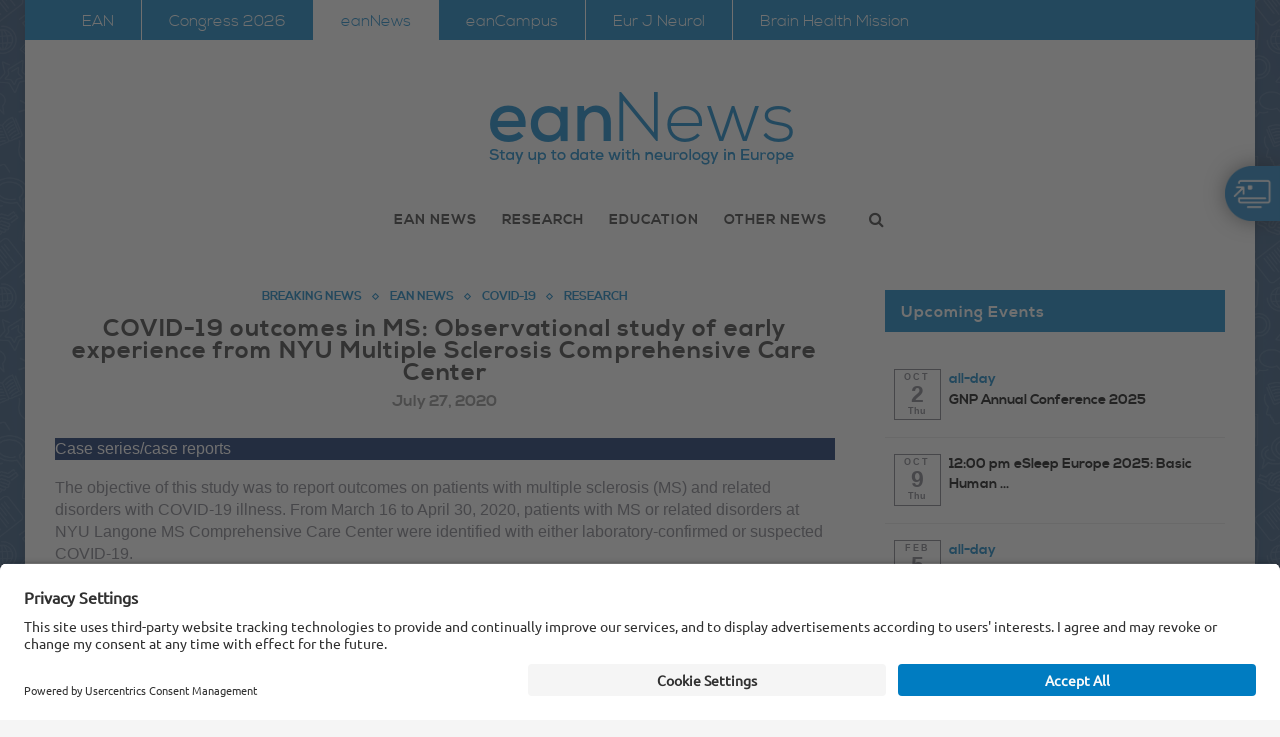

--- FILE ---
content_type: text/html; charset=UTF-8
request_url: https://www.eanpages.org/2020/07/27/covid-19-outcomes-in-ms-observational-study-of-early-experience-from-nyu-multiple-sclerosis-comprehensive-care-center/
body_size: 44827
content:
<!DOCTYPE html>
<html lang="en-GB">
<head>
	<meta charset="UTF-8">
	<meta http-equiv="X-UA-Compatible" content="IE=edge">
	<meta name="viewport" content="width=device-width, initial-scale=1">
	<title>COVID-19 outcomes in MS: Observational study of early experience from NYU Multiple Sclerosis Comprehensive Care Center - eanNews</title>
	<link rel="profile" href="http://gmpg.org/xfn/11" />
			<link rel="shortcut icon" href="https://www.eanpages.org/wp-content/uploads/2022/01/ean_brain_rgb_pos_sr-50_CS_300dpi.png" type="image/x-icon" />
		<link rel="apple-touch-icon" sizes="180x180" href="https://www.eanpages.org/wp-content/uploads/2022/01/ean_brain_rgb_pos_sr-50_CS_300dpi.png">
		<link rel="alternate" type="application/rss+xml" title="eanNews RSS Feed" href="https://www.eanpages.org/feed/" />
	<link rel="alternate" type="application/atom+xml" title="eanNews Atom Feed" href="https://www.eanpages.org/feed/atom/" />
	<link rel="pingback" href="https://www.eanpages.org/xmlrpc.php" />
	<!--[if lt IE 9]>
	<script src="https://www.eanpages.org/wp-content/themes/eanpages-theme/js/html5.js"></script>
	<style type="text/css">
		.featured-carousel .item { opacity: 1; }
	</style>
	<![endif]-->
	<!-- Matomo -->
	<script type="text/plain" data-usercentrics="Matomo (self hosted)">
		var _paq = window._paq || []; /* tracker methods like "setCustomDimension" should be called before "trackPageView" */ _paq.push(['trackPageView']); _paq.push(['enableLinkTracking']); (function() { var u="//analytics.ean.org/"; _paq.push(['setTrackerUrl', u+'matomo.php']); _paq.push(['setSiteId', '2']); var d=document, g=d.createElement('script'), s=d.getElementsByTagName('script')[0]; g.type='text/javascript'; g.async=true; g.defer=true; g.src=u+'matomo.js'; s.parentNode.insertBefore(g,s); })();
	</script>
	<!-- Manifest added by SuperPWA - Progressive Web Apps Plugin For WordPress -->
<link rel="manifest" href="/superpwa-manifest.json">
<link rel="prefetch" href="/superpwa-manifest.json">
<meta name="theme-color" content="#397dc0">
<!-- / SuperPWA.com -->
<meta name='robots' content='index, follow, max-image-preview:large, max-snippet:-1, max-video-preview:-1' />

	<!-- This site is optimized with the Yoast SEO plugin v25.6 - https://yoast.com/wordpress/plugins/seo/ -->
	<link rel="canonical" href="https://www.eanpages.org/2020/07/27/covid-19-outcomes-in-ms-observational-study-of-early-experience-from-nyu-multiple-sclerosis-comprehensive-care-center/" />
	<meta property="og:locale" content="en_GB" />
	<meta property="og:type" content="article" />
	<meta property="og:title" content="COVID-19 outcomes in MS: Observational study of early experience from NYU Multiple Sclerosis Comprehensive Care Center - eanNews" />
	<meta property="og:description" content="The objective of this study was to report outcomes on patients with multiple sclerosis (MS) and related disorders with COVID-19 illness. From March 16 to April 30, 2020, patients with MS or related disorders at NYU Langone MS Comprehensive Care Center were identified with either laboratory-confirmed or suspected COVID-19." />
	<meta property="og:url" content="https://www.eanpages.org/2020/07/27/covid-19-outcomes-in-ms-observational-study-of-early-experience-from-nyu-multiple-sclerosis-comprehensive-care-center/" />
	<meta property="og:site_name" content="eanNews" />
	<meta property="article:published_time" content="2020-07-27T09:49:56+00:00" />
	<meta property="article:modified_time" content="2020-09-09T13:44:24+00:00" />
	<meta property="og:image" content="https://www.eanpages.org/wp-content/uploads/2020/06/darkblue_EANcore_COVID-19_Visual_500x376px-10@2x.png" />
	<meta property="og:image:width" content="1000" />
	<meta property="og:image:height" content="752" />
	<meta property="og:image:type" content="image/png" />
	<meta name="author" content="Anja Burlica" />
	<meta name="twitter:card" content="summary_large_image" />
	<meta name="twitter:label1" content="Written by" />
	<meta name="twitter:data1" content="Anja Burlica" />
	<meta name="twitter:label2" content="Estimated reading time" />
	<meta name="twitter:data2" content="1 minute" />
	<script type="application/ld+json" class="yoast-schema-graph">{"@context":"https://schema.org","@graph":[{"@type":"WebPage","@id":"https://www.eanpages.org/2020/07/27/covid-19-outcomes-in-ms-observational-study-of-early-experience-from-nyu-multiple-sclerosis-comprehensive-care-center/","url":"https://www.eanpages.org/2020/07/27/covid-19-outcomes-in-ms-observational-study-of-early-experience-from-nyu-multiple-sclerosis-comprehensive-care-center/","name":"COVID-19 outcomes in MS: Observational study of early experience from NYU Multiple Sclerosis Comprehensive Care Center - eanNews","isPartOf":{"@id":"https://www.eanpages.org/#website"},"primaryImageOfPage":{"@id":"https://www.eanpages.org/2020/07/27/covid-19-outcomes-in-ms-observational-study-of-early-experience-from-nyu-multiple-sclerosis-comprehensive-care-center/#primaryimage"},"image":{"@id":"https://www.eanpages.org/2020/07/27/covid-19-outcomes-in-ms-observational-study-of-early-experience-from-nyu-multiple-sclerosis-comprehensive-care-center/#primaryimage"},"thumbnailUrl":"https://www.eanpages.org/wp-content/uploads/2020/06/darkblue_EANcore_COVID-19_Visual_500x376px-10@2x.png","datePublished":"2020-07-27T09:49:56+00:00","dateModified":"2020-09-09T13:44:24+00:00","author":{"@id":"https://www.eanpages.org/#/schema/person/d9ff906cb417e2cefd2b09f7ae4256ed"},"breadcrumb":{"@id":"https://www.eanpages.org/2020/07/27/covid-19-outcomes-in-ms-observational-study-of-early-experience-from-nyu-multiple-sclerosis-comprehensive-care-center/#breadcrumb"},"inLanguage":"en-GB","potentialAction":[{"@type":"ReadAction","target":["https://www.eanpages.org/2020/07/27/covid-19-outcomes-in-ms-observational-study-of-early-experience-from-nyu-multiple-sclerosis-comprehensive-care-center/"]}]},{"@type":"ImageObject","inLanguage":"en-GB","@id":"https://www.eanpages.org/2020/07/27/covid-19-outcomes-in-ms-observational-study-of-early-experience-from-nyu-multiple-sclerosis-comprehensive-care-center/#primaryimage","url":"https://www.eanpages.org/wp-content/uploads/2020/06/darkblue_EANcore_COVID-19_Visual_500x376px-10@2x.png","contentUrl":"https://www.eanpages.org/wp-content/uploads/2020/06/darkblue_EANcore_COVID-19_Visual_500x376px-10@2x.png","width":1000,"height":752},{"@type":"BreadcrumbList","@id":"https://www.eanpages.org/2020/07/27/covid-19-outcomes-in-ms-observational-study-of-early-experience-from-nyu-multiple-sclerosis-comprehensive-care-center/#breadcrumb","itemListElement":[{"@type":"ListItem","position":1,"name":"Home","item":"https://www.eanpages.org/"},{"@type":"ListItem","position":2,"name":"COVID-19 outcomes in MS: Observational study of early experience from NYU Multiple Sclerosis Comprehensive Care Center"}]},{"@type":"WebSite","@id":"https://www.eanpages.org/#website","url":"https://www.eanpages.org/","name":"eanNews","description":"Stay up to date with Neurology in Europe","potentialAction":[{"@type":"SearchAction","target":{"@type":"EntryPoint","urlTemplate":"https://www.eanpages.org/?s={search_term_string}"},"query-input":{"@type":"PropertyValueSpecification","valueRequired":true,"valueName":"search_term_string"}}],"inLanguage":"en-GB"},{"@type":"Person","@id":"https://www.eanpages.org/#/schema/person/d9ff906cb417e2cefd2b09f7ae4256ed","name":"Anja Burlica","url":"https://www.eanpages.org/author/burlicaean-org/"}]}</script>
	<!-- / Yoast SEO plugin. -->


<link rel='dns-prefetch' href='//platform-api.sharethis.com' />
<link rel="alternate" type="application/rss+xml" title="eanNews &raquo; Feed" href="https://www.eanpages.org/feed/" />
<link rel="alternate" type="application/rss+xml" title="eanNews &raquo; Comments Feed" href="https://www.eanpages.org/comments/feed/" />
<link rel="alternate" type="application/rss+xml" title="eanNews &raquo; COVID-19 outcomes in MS: Observational study of early experience from NYU Multiple Sclerosis Comprehensive Care Center Comments Feed" href="https://www.eanpages.org/2020/07/27/covid-19-outcomes-in-ms-observational-study-of-early-experience-from-nyu-multiple-sclerosis-comprehensive-care-center/feed/" />
<script type="text/javascript">
/* <![CDATA[ */
window._wpemojiSettings = {"baseUrl":"https:\/\/s.w.org\/images\/core\/emoji\/15.0.3\/72x72\/","ext":".png","svgUrl":"https:\/\/s.w.org\/images\/core\/emoji\/15.0.3\/svg\/","svgExt":".svg","source":{"concatemoji":"https:\/\/www.eanpages.org\/wp-includes\/js\/wp-emoji-release.min.js?ver=802ada6eb36fafcf4ab4e214286bb783"}};
/*! This file is auto-generated */
!function(i,n){var o,s,e;function c(e){try{var t={supportTests:e,timestamp:(new Date).valueOf()};sessionStorage.setItem(o,JSON.stringify(t))}catch(e){}}function p(e,t,n){e.clearRect(0,0,e.canvas.width,e.canvas.height),e.fillText(t,0,0);var t=new Uint32Array(e.getImageData(0,0,e.canvas.width,e.canvas.height).data),r=(e.clearRect(0,0,e.canvas.width,e.canvas.height),e.fillText(n,0,0),new Uint32Array(e.getImageData(0,0,e.canvas.width,e.canvas.height).data));return t.every(function(e,t){return e===r[t]})}function u(e,t,n){switch(t){case"flag":return n(e,"\ud83c\udff3\ufe0f\u200d\u26a7\ufe0f","\ud83c\udff3\ufe0f\u200b\u26a7\ufe0f")?!1:!n(e,"\ud83c\uddfa\ud83c\uddf3","\ud83c\uddfa\u200b\ud83c\uddf3")&&!n(e,"\ud83c\udff4\udb40\udc67\udb40\udc62\udb40\udc65\udb40\udc6e\udb40\udc67\udb40\udc7f","\ud83c\udff4\u200b\udb40\udc67\u200b\udb40\udc62\u200b\udb40\udc65\u200b\udb40\udc6e\u200b\udb40\udc67\u200b\udb40\udc7f");case"emoji":return!n(e,"\ud83d\udc26\u200d\u2b1b","\ud83d\udc26\u200b\u2b1b")}return!1}function f(e,t,n){var r="undefined"!=typeof WorkerGlobalScope&&self instanceof WorkerGlobalScope?new OffscreenCanvas(300,150):i.createElement("canvas"),a=r.getContext("2d",{willReadFrequently:!0}),o=(a.textBaseline="top",a.font="600 32px Arial",{});return e.forEach(function(e){o[e]=t(a,e,n)}),o}function t(e){var t=i.createElement("script");t.src=e,t.defer=!0,i.head.appendChild(t)}"undefined"!=typeof Promise&&(o="wpEmojiSettingsSupports",s=["flag","emoji"],n.supports={everything:!0,everythingExceptFlag:!0},e=new Promise(function(e){i.addEventListener("DOMContentLoaded",e,{once:!0})}),new Promise(function(t){var n=function(){try{var e=JSON.parse(sessionStorage.getItem(o));if("object"==typeof e&&"number"==typeof e.timestamp&&(new Date).valueOf()<e.timestamp+604800&&"object"==typeof e.supportTests)return e.supportTests}catch(e){}return null}();if(!n){if("undefined"!=typeof Worker&&"undefined"!=typeof OffscreenCanvas&&"undefined"!=typeof URL&&URL.createObjectURL&&"undefined"!=typeof Blob)try{var e="postMessage("+f.toString()+"("+[JSON.stringify(s),u.toString(),p.toString()].join(",")+"));",r=new Blob([e],{type:"text/javascript"}),a=new Worker(URL.createObjectURL(r),{name:"wpTestEmojiSupports"});return void(a.onmessage=function(e){c(n=e.data),a.terminate(),t(n)})}catch(e){}c(n=f(s,u,p))}t(n)}).then(function(e){for(var t in e)n.supports[t]=e[t],n.supports.everything=n.supports.everything&&n.supports[t],"flag"!==t&&(n.supports.everythingExceptFlag=n.supports.everythingExceptFlag&&n.supports[t]);n.supports.everythingExceptFlag=n.supports.everythingExceptFlag&&!n.supports.flag,n.DOMReady=!1,n.readyCallback=function(){n.DOMReady=!0}}).then(function(){return e}).then(function(){var e;n.supports.everything||(n.readyCallback(),(e=n.source||{}).concatemoji?t(e.concatemoji):e.wpemoji&&e.twemoji&&(t(e.twemoji),t(e.wpemoji)))}))}((window,document),window._wpemojiSettings);
/* ]]> */
</script>
<link rel='stylesheet' id='ai1ec_style-css' href='//www.eanpages.org/wp-content/plugins/all-in-one-event-calendar/cache/31276ab2_ai1ec_parsed_css.css?ver=3.0.0' type='text/css' media='all' />
<style id='wp-emoji-styles-inline-css' type='text/css'>

	img.wp-smiley, img.emoji {
		display: inline !important;
		border: none !important;
		box-shadow: none !important;
		height: 1em !important;
		width: 1em !important;
		margin: 0 0.07em !important;
		vertical-align: -0.1em !important;
		background: none !important;
		padding: 0 !important;
	}
</style>
<link rel='stylesheet' id='wp-block-library-css' href='https://www.eanpages.org/wp-includes/css/dist/block-library/style.min.css?ver=802ada6eb36fafcf4ab4e214286bb783' type='text/css' media='all' />
<style id='classic-theme-styles-inline-css' type='text/css'>
/*! This file is auto-generated */
.wp-block-button__link{color:#fff;background-color:#32373c;border-radius:9999px;box-shadow:none;text-decoration:none;padding:calc(.667em + 2px) calc(1.333em + 2px);font-size:1.125em}.wp-block-file__button{background:#32373c;color:#fff;text-decoration:none}
</style>
<style id='global-styles-inline-css' type='text/css'>
:root{--wp--preset--aspect-ratio--square: 1;--wp--preset--aspect-ratio--4-3: 4/3;--wp--preset--aspect-ratio--3-4: 3/4;--wp--preset--aspect-ratio--3-2: 3/2;--wp--preset--aspect-ratio--2-3: 2/3;--wp--preset--aspect-ratio--16-9: 16/9;--wp--preset--aspect-ratio--9-16: 9/16;--wp--preset--color--black: #000000;--wp--preset--color--cyan-bluish-gray: #abb8c3;--wp--preset--color--white: #ffffff;--wp--preset--color--pale-pink: #f78da7;--wp--preset--color--vivid-red: #cf2e2e;--wp--preset--color--luminous-vivid-orange: #ff6900;--wp--preset--color--luminous-vivid-amber: #fcb900;--wp--preset--color--light-green-cyan: #7bdcb5;--wp--preset--color--vivid-green-cyan: #00d084;--wp--preset--color--pale-cyan-blue: #8ed1fc;--wp--preset--color--vivid-cyan-blue: #0693e3;--wp--preset--color--vivid-purple: #9b51e0;--wp--preset--gradient--vivid-cyan-blue-to-vivid-purple: linear-gradient(135deg,rgba(6,147,227,1) 0%,rgb(155,81,224) 100%);--wp--preset--gradient--light-green-cyan-to-vivid-green-cyan: linear-gradient(135deg,rgb(122,220,180) 0%,rgb(0,208,130) 100%);--wp--preset--gradient--luminous-vivid-amber-to-luminous-vivid-orange: linear-gradient(135deg,rgba(252,185,0,1) 0%,rgba(255,105,0,1) 100%);--wp--preset--gradient--luminous-vivid-orange-to-vivid-red: linear-gradient(135deg,rgba(255,105,0,1) 0%,rgb(207,46,46) 100%);--wp--preset--gradient--very-light-gray-to-cyan-bluish-gray: linear-gradient(135deg,rgb(238,238,238) 0%,rgb(169,184,195) 100%);--wp--preset--gradient--cool-to-warm-spectrum: linear-gradient(135deg,rgb(74,234,220) 0%,rgb(151,120,209) 20%,rgb(207,42,186) 40%,rgb(238,44,130) 60%,rgb(251,105,98) 80%,rgb(254,248,76) 100%);--wp--preset--gradient--blush-light-purple: linear-gradient(135deg,rgb(255,206,236) 0%,rgb(152,150,240) 100%);--wp--preset--gradient--blush-bordeaux: linear-gradient(135deg,rgb(254,205,165) 0%,rgb(254,45,45) 50%,rgb(107,0,62) 100%);--wp--preset--gradient--luminous-dusk: linear-gradient(135deg,rgb(255,203,112) 0%,rgb(199,81,192) 50%,rgb(65,88,208) 100%);--wp--preset--gradient--pale-ocean: linear-gradient(135deg,rgb(255,245,203) 0%,rgb(182,227,212) 50%,rgb(51,167,181) 100%);--wp--preset--gradient--electric-grass: linear-gradient(135deg,rgb(202,248,128) 0%,rgb(113,206,126) 100%);--wp--preset--gradient--midnight: linear-gradient(135deg,rgb(2,3,129) 0%,rgb(40,116,252) 100%);--wp--preset--font-size--small: 13px;--wp--preset--font-size--medium: 20px;--wp--preset--font-size--large: 36px;--wp--preset--font-size--x-large: 42px;--wp--preset--spacing--20: 0.44rem;--wp--preset--spacing--30: 0.67rem;--wp--preset--spacing--40: 1rem;--wp--preset--spacing--50: 1.5rem;--wp--preset--spacing--60: 2.25rem;--wp--preset--spacing--70: 3.38rem;--wp--preset--spacing--80: 5.06rem;--wp--preset--shadow--natural: 6px 6px 9px rgba(0, 0, 0, 0.2);--wp--preset--shadow--deep: 12px 12px 50px rgba(0, 0, 0, 0.4);--wp--preset--shadow--sharp: 6px 6px 0px rgba(0, 0, 0, 0.2);--wp--preset--shadow--outlined: 6px 6px 0px -3px rgba(255, 255, 255, 1), 6px 6px rgba(0, 0, 0, 1);--wp--preset--shadow--crisp: 6px 6px 0px rgba(0, 0, 0, 1);}:where(.is-layout-flex){gap: 0.5em;}:where(.is-layout-grid){gap: 0.5em;}body .is-layout-flex{display: flex;}.is-layout-flex{flex-wrap: wrap;align-items: center;}.is-layout-flex > :is(*, div){margin: 0;}body .is-layout-grid{display: grid;}.is-layout-grid > :is(*, div){margin: 0;}:where(.wp-block-columns.is-layout-flex){gap: 2em;}:where(.wp-block-columns.is-layout-grid){gap: 2em;}:where(.wp-block-post-template.is-layout-flex){gap: 1.25em;}:where(.wp-block-post-template.is-layout-grid){gap: 1.25em;}.has-black-color{color: var(--wp--preset--color--black) !important;}.has-cyan-bluish-gray-color{color: var(--wp--preset--color--cyan-bluish-gray) !important;}.has-white-color{color: var(--wp--preset--color--white) !important;}.has-pale-pink-color{color: var(--wp--preset--color--pale-pink) !important;}.has-vivid-red-color{color: var(--wp--preset--color--vivid-red) !important;}.has-luminous-vivid-orange-color{color: var(--wp--preset--color--luminous-vivid-orange) !important;}.has-luminous-vivid-amber-color{color: var(--wp--preset--color--luminous-vivid-amber) !important;}.has-light-green-cyan-color{color: var(--wp--preset--color--light-green-cyan) !important;}.has-vivid-green-cyan-color{color: var(--wp--preset--color--vivid-green-cyan) !important;}.has-pale-cyan-blue-color{color: var(--wp--preset--color--pale-cyan-blue) !important;}.has-vivid-cyan-blue-color{color: var(--wp--preset--color--vivid-cyan-blue) !important;}.has-vivid-purple-color{color: var(--wp--preset--color--vivid-purple) !important;}.has-black-background-color{background-color: var(--wp--preset--color--black) !important;}.has-cyan-bluish-gray-background-color{background-color: var(--wp--preset--color--cyan-bluish-gray) !important;}.has-white-background-color{background-color: var(--wp--preset--color--white) !important;}.has-pale-pink-background-color{background-color: var(--wp--preset--color--pale-pink) !important;}.has-vivid-red-background-color{background-color: var(--wp--preset--color--vivid-red) !important;}.has-luminous-vivid-orange-background-color{background-color: var(--wp--preset--color--luminous-vivid-orange) !important;}.has-luminous-vivid-amber-background-color{background-color: var(--wp--preset--color--luminous-vivid-amber) !important;}.has-light-green-cyan-background-color{background-color: var(--wp--preset--color--light-green-cyan) !important;}.has-vivid-green-cyan-background-color{background-color: var(--wp--preset--color--vivid-green-cyan) !important;}.has-pale-cyan-blue-background-color{background-color: var(--wp--preset--color--pale-cyan-blue) !important;}.has-vivid-cyan-blue-background-color{background-color: var(--wp--preset--color--vivid-cyan-blue) !important;}.has-vivid-purple-background-color{background-color: var(--wp--preset--color--vivid-purple) !important;}.has-black-border-color{border-color: var(--wp--preset--color--black) !important;}.has-cyan-bluish-gray-border-color{border-color: var(--wp--preset--color--cyan-bluish-gray) !important;}.has-white-border-color{border-color: var(--wp--preset--color--white) !important;}.has-pale-pink-border-color{border-color: var(--wp--preset--color--pale-pink) !important;}.has-vivid-red-border-color{border-color: var(--wp--preset--color--vivid-red) !important;}.has-luminous-vivid-orange-border-color{border-color: var(--wp--preset--color--luminous-vivid-orange) !important;}.has-luminous-vivid-amber-border-color{border-color: var(--wp--preset--color--luminous-vivid-amber) !important;}.has-light-green-cyan-border-color{border-color: var(--wp--preset--color--light-green-cyan) !important;}.has-vivid-green-cyan-border-color{border-color: var(--wp--preset--color--vivid-green-cyan) !important;}.has-pale-cyan-blue-border-color{border-color: var(--wp--preset--color--pale-cyan-blue) !important;}.has-vivid-cyan-blue-border-color{border-color: var(--wp--preset--color--vivid-cyan-blue) !important;}.has-vivid-purple-border-color{border-color: var(--wp--preset--color--vivid-purple) !important;}.has-vivid-cyan-blue-to-vivid-purple-gradient-background{background: var(--wp--preset--gradient--vivid-cyan-blue-to-vivid-purple) !important;}.has-light-green-cyan-to-vivid-green-cyan-gradient-background{background: var(--wp--preset--gradient--light-green-cyan-to-vivid-green-cyan) !important;}.has-luminous-vivid-amber-to-luminous-vivid-orange-gradient-background{background: var(--wp--preset--gradient--luminous-vivid-amber-to-luminous-vivid-orange) !important;}.has-luminous-vivid-orange-to-vivid-red-gradient-background{background: var(--wp--preset--gradient--luminous-vivid-orange-to-vivid-red) !important;}.has-very-light-gray-to-cyan-bluish-gray-gradient-background{background: var(--wp--preset--gradient--very-light-gray-to-cyan-bluish-gray) !important;}.has-cool-to-warm-spectrum-gradient-background{background: var(--wp--preset--gradient--cool-to-warm-spectrum) !important;}.has-blush-light-purple-gradient-background{background: var(--wp--preset--gradient--blush-light-purple) !important;}.has-blush-bordeaux-gradient-background{background: var(--wp--preset--gradient--blush-bordeaux) !important;}.has-luminous-dusk-gradient-background{background: var(--wp--preset--gradient--luminous-dusk) !important;}.has-pale-ocean-gradient-background{background: var(--wp--preset--gradient--pale-ocean) !important;}.has-electric-grass-gradient-background{background: var(--wp--preset--gradient--electric-grass) !important;}.has-midnight-gradient-background{background: var(--wp--preset--gradient--midnight) !important;}.has-small-font-size{font-size: var(--wp--preset--font-size--small) !important;}.has-medium-font-size{font-size: var(--wp--preset--font-size--medium) !important;}.has-large-font-size{font-size: var(--wp--preset--font-size--large) !important;}.has-x-large-font-size{font-size: var(--wp--preset--font-size--x-large) !important;}
:where(.wp-block-post-template.is-layout-flex){gap: 1.25em;}:where(.wp-block-post-template.is-layout-grid){gap: 1.25em;}
:where(.wp-block-columns.is-layout-flex){gap: 2em;}:where(.wp-block-columns.is-layout-grid){gap: 2em;}
:root :where(.wp-block-pullquote){font-size: 1.5em;line-height: 1.6;}
</style>
<link rel='stylesheet' id='contact-form-7-css' href='https://www.eanpages.org/wp-content/plugins/contact-form-7/includes/css/styles.css?ver=6.0.6' type='text/css' media='all' />
<link rel='stylesheet' id='email-subscribers-css' href='https://www.eanpages.org/wp-content/plugins/email-subscribers/lite/public/css/email-subscribers-public.css?ver=5.9.14' type='text/css' media='all' />
<link rel='stylesheet' id='fancybox-for-wp-css' href='https://www.eanpages.org/wp-content/plugins/fancybox-for-wordpress/assets/css/fancybox.css?ver=1.3.4' type='text/css' media='all' />
<link rel='stylesheet' id='bwg_fonts-css' href='https://www.eanpages.org/wp-content/plugins/photo-gallery/css/bwg-fonts/fonts.css?ver=0.0.1' type='text/css' media='all' />
<link rel='stylesheet' id='sumoselect-css' href='https://www.eanpages.org/wp-content/plugins/photo-gallery/css/sumoselect.min.css?ver=3.4.6' type='text/css' media='all' />
<link rel='stylesheet' id='mCustomScrollbar-css' href='https://www.eanpages.org/wp-content/plugins/photo-gallery/css/jquery.mCustomScrollbar.min.css?ver=3.1.5' type='text/css' media='all' />
<link rel='stylesheet' id='bwg_googlefonts-css' href='//www.eanpages.org/wp-content/uploads/omgf/bwg_googlefonts/bwg_googlefonts.css?ver=1662113576' type='text/css' media='all' />
<link rel='stylesheet' id='bwg_frontend-css' href='https://www.eanpages.org/wp-content/plugins/photo-gallery/css/styles.min.css?ver=1.8.37' type='text/css' media='all' />
<link rel='stylesheet' id='penci_style-css' href='https://www.eanpages.org/wp-content/themes/eanpages-theme/style.css?ver=2.7' type='text/css' media='all' />
<link rel='stylesheet' id='wptt_front-css' href='https://www.eanpages.org/wp-content/plugins/wp-twitter-feeds/controller/../css/admin_style.min.css?ver=802ada6eb36fafcf4ab4e214286bb783' type='text/css' media='all' />
<script type="text/javascript" src="https://www.eanpages.org/wp-includes/js/jquery/jquery.min.js?ver=3.7.1" id="jquery-core-js"></script>
<script type="text/javascript" src="https://www.eanpages.org/wp-includes/js/jquery/jquery-migrate.min.js?ver=3.4.1" id="jquery-migrate-js"></script>
<script type="text/javascript" src="https://www.eanpages.org/wp-content/plugins/fancybox-for-wordpress/assets/js/purify.min.js?ver=1.3.4" id="purify-js"></script>
<script type="text/javascript" src="https://www.eanpages.org/wp-content/plugins/fancybox-for-wordpress/assets/js/jquery.fancybox.js?ver=1.3.4" id="fancybox-for-wp-js"></script>
<script type="text/javascript" src="https://www.eanpages.org/wp-content/plugins/photo-gallery/js/jquery.sumoselect.min.js?ver=3.4.6" id="sumoselect-js"></script>
<script type="text/javascript" src="https://www.eanpages.org/wp-content/plugins/photo-gallery/js/tocca.min.js?ver=2.0.9" id="bwg_mobile-js"></script>
<script type="text/javascript" src="https://www.eanpages.org/wp-content/plugins/photo-gallery/js/jquery.mCustomScrollbar.concat.min.js?ver=3.1.5" id="mCustomScrollbar-js"></script>
<script type="text/javascript" src="https://www.eanpages.org/wp-content/plugins/photo-gallery/js/jquery.fullscreen.min.js?ver=0.6.0" id="jquery-fullscreen-js"></script>
<script type="text/javascript" id="bwg_frontend-js-extra">
/* <![CDATA[ */
var bwg_objectsL10n = {"bwg_field_required":"field is required.","bwg_mail_validation":"This is not a valid email address.","bwg_search_result":"There are no images matching your search.","bwg_select_tag":"Select Tag","bwg_order_by":"Order By","bwg_search":"Search","bwg_show_ecommerce":"Show Ecommerce","bwg_hide_ecommerce":"Hide Ecommerce","bwg_show_comments":"Show Comments","bwg_hide_comments":"Hide Comments","bwg_restore":"Restore","bwg_maximize":"Maximise","bwg_fullscreen":"Fullscreen","bwg_exit_fullscreen":"Exit Fullscreen","bwg_search_tag":"SEARCH...","bwg_tag_no_match":"No tags found","bwg_all_tags_selected":"All tags selected","bwg_tags_selected":"tags selected","play":"Play","pause":"Pause","is_pro":"","bwg_play":"Play","bwg_pause":"Pause","bwg_hide_info":"Hide info","bwg_show_info":"Show info","bwg_hide_rating":"Hide rating","bwg_show_rating":"Show rating","ok":"Ok","cancel":"Cancel","select_all":"Select all","lazy_load":"0","lazy_loader":"https:\/\/www.eanpages.org\/wp-content\/plugins\/photo-gallery\/images\/ajax_loader.png","front_ajax":"0","bwg_tag_see_all":"see all tags","bwg_tag_see_less":"see less tags"};
/* ]]> */
</script>
<script type="text/javascript" src="https://www.eanpages.org/wp-content/plugins/photo-gallery/js/scripts.min.js?ver=1.8.37" id="bwg_frontend-js"></script>
<script type="text/javascript" src="//platform-api.sharethis.com/js/sharethis.js?ver=8.5.3#property=66f65c0f2d491c00194a2054&amp;product=gdpr-compliance-tool-v2&amp;source=simple-share-buttons-adder-wordpress" id="simple-share-buttons-adder-mu-js"></script>
<link rel="https://api.w.org/" href="https://www.eanpages.org/wp-json/" /><link rel="alternate" title="JSON" type="application/json" href="https://www.eanpages.org/wp-json/wp/v2/posts/24232" /><link rel="EditURI" type="application/rsd+xml" title="RSD" href="https://www.eanpages.org/xmlrpc.php?rsd" />

<link rel='shortlink' href='https://www.eanpages.org/?p=24232' />
<link rel="alternate" title="oEmbed (JSON)" type="application/json+oembed" href="https://www.eanpages.org/wp-json/oembed/1.0/embed?url=https%3A%2F%2Fwww.eanpages.org%2F2020%2F07%2F27%2Fcovid-19-outcomes-in-ms-observational-study-of-early-experience-from-nyu-multiple-sclerosis-comprehensive-care-center%2F" />
<link rel="alternate" title="oEmbed (XML)" type="text/xml+oembed" href="https://www.eanpages.org/wp-json/oembed/1.0/embed?url=https%3A%2F%2Fwww.eanpages.org%2F2020%2F07%2F27%2Fcovid-19-outcomes-in-ms-observational-study-of-early-experience-from-nyu-multiple-sclerosis-comprehensive-care-center%2F&#038;format=xml" />

<!-- Fancybox for WordPress v3.3.7 -->
<style type="text/css">
	.fancybox-slide--image .fancybox-content{background-color: }div.fancybox-caption{display:none !important;}
	
	img.fancybox-image{border-width:10px;border-color:;border-style:solid;}
	
	
	div.fancybox-content{background-color:}
	
	
	
	
	div.fancybox-caption p.caption-title{display:inline-block}
	div.fancybox-caption p.caption-title{font-size:14px}
	div.fancybox-caption p.caption-title{color:}
	div.fancybox-caption {color:}div.fancybox-caption p.caption-title {background:#fff; width:auto;padding:10px 30px;}div.fancybox-content p.caption-title{color:;margin: 0;padding: 5px 0;}
</style><script type="text/javascript">
	jQuery(function () {

		var mobileOnly = false;
		
		if (mobileOnly) {
			return;
		}

		jQuery.fn.getTitle = function () { // Copy the title of every IMG tag and add it to its parent A so that fancybox can show titles
			var arr = jQuery("a[data-fancybox]");jQuery.each(arr, function() {var title = jQuery(this).children("img").attr("title") || '';var figCaptionHtml = jQuery(this).next("figcaption").html() || '';var processedCaption = figCaptionHtml;if (figCaptionHtml.length && typeof DOMPurify === 'function') {processedCaption = DOMPurify.sanitize(figCaptionHtml, {USE_PROFILES: {html: true}});} else if (figCaptionHtml.length) {processedCaption = jQuery("<div>").text(figCaptionHtml).html();}var newTitle = title;if (processedCaption.length) {newTitle = title.length ? title + " " + processedCaption : processedCaption;}if (newTitle.length) {jQuery(this).attr("title", newTitle);}});		}

		// Supported file extensions

				var thumbnails = jQuery("a:has(img)").not(".nolightbox").not('.envira-gallery-link').not('.ngg-simplelightbox').filter(function () {
			return /\.(jpe?g|png|gif|mp4|webp|bmp|pdf)(\?[^/]*)*$/i.test(jQuery(this).attr('href'))
		});
		

		// Add data-type iframe for links that are not images or videos.
		var iframeLinks = jQuery('.fancyboxforwp').filter(function () {
			return !/\.(jpe?g|png|gif|mp4|webp|bmp|pdf)(\?[^/]*)*$/i.test(jQuery(this).attr('href'))
		}).filter(function () {
			return !/vimeo|youtube/i.test(jQuery(this).attr('href'))
		});
		iframeLinks.attr({"data-type": "iframe"}).getTitle();

				// Gallery All
		thumbnails.addClass("fancyboxforwp").attr("data-fancybox", "gallery").getTitle();
		iframeLinks.attr({"data-fancybox": "gallery"}).getTitle();

		// Gallery type NONE
		
		// Call fancybox and apply it on any link with a rel atribute that starts with "fancybox", with the options set on the admin panel
		jQuery("a.fancyboxforwp").fancyboxforwp({
			loop: false,
			smallBtn: false,
			zoomOpacity: "auto",
			animationEffect: "fade",
			animationDuration: 0,
			transitionEffect: "fade",
			transitionDuration: "0",
			overlayShow: true,
			overlayOpacity: "0.1",
			titleShow: true,
			titlePosition: "inside",
			keyboard: true,
			showCloseButton: false,
			arrows: true,
			clickContent:false,
			clickSlide: "close",
			mobile: {
				clickContent: function (current, event) {
					return current.type === "image" ? "toggleControls" : false;
				},
				clickSlide: function (current, event) {
					return current.type === "image" ? "close" : "close";
				},
			},
			wheel: false,
			toolbar: true,
			preventCaptionOverlap: true,
			onInit: function() { },			onDeactivate
	: function() { },		beforeClose: function() { },			afterShow: function(instance) { jQuery( ".fancybox-image" ).on("click", function( ){ ( instance.isScaledDown() ) ? instance.scaleToActual() : instance.scaleToFit() }) },				afterClose: function() { },					caption : function( instance, item ) {var title = "";if("undefined" != typeof jQuery(this).context ){var title = jQuery(this).context.title;} else { var title = ("undefined" != typeof jQuery(this).attr("title")) ? jQuery(this).attr("title") : false;}var caption = jQuery(this).data('caption') || '';if ( item.type === 'image' && title.length ) {caption = (caption.length ? caption + '<br />' : '') + '<p class="caption-title">'+jQuery("<div>").text(title).html()+'</p>' ;}if (typeof DOMPurify === "function" && caption.length) { return DOMPurify.sanitize(caption, {USE_PROFILES: {html: true}}); } else { return jQuery("<div>").text(caption).html(); }},
		afterLoad : function( instance, current ) {var captionContent = current.opts.caption || '';var sanitizedCaptionString = '';if (typeof DOMPurify === 'function' && captionContent.length) {sanitizedCaptionString = DOMPurify.sanitize(captionContent, {USE_PROFILES: {html: true}});} else if (captionContent.length) { sanitizedCaptionString = jQuery("<div>").text(captionContent).html();}if (sanitizedCaptionString.length) { current.$content.append(jQuery('<div class=\"fancybox-custom-caption inside-caption\" style=\" position: absolute;left:0;right:0;color:#000;margin:0 auto;bottom:0;text-align:center;background-color: \"></div>').html(sanitizedCaptionString)); }},
			})
		;

			})
</script>
<!-- END Fancybox for WordPress -->
<script type="text/javascript">
(function(url){
	if(/(?:Chrome\/26\.0\.1410\.63 Safari\/537\.31|WordfenceTestMonBot)/.test(navigator.userAgent)){ return; }
	var addEvent = function(evt, handler) {
		if (window.addEventListener) {
			document.addEventListener(evt, handler, false);
		} else if (window.attachEvent) {
			document.attachEvent('on' + evt, handler);
		}
	};
	var removeEvent = function(evt, handler) {
		if (window.removeEventListener) {
			document.removeEventListener(evt, handler, false);
		} else if (window.detachEvent) {
			document.detachEvent('on' + evt, handler);
		}
	};
	var evts = 'contextmenu dblclick drag dragend dragenter dragleave dragover dragstart drop keydown keypress keyup mousedown mousemove mouseout mouseover mouseup mousewheel scroll'.split(' ');
	var logHuman = function() {
		if (window.wfLogHumanRan) { return; }
		window.wfLogHumanRan = true;
		var wfscr = document.createElement('script');
		wfscr.type = 'text/javascript';
		wfscr.async = true;
		wfscr.src = url + '&r=' + Math.random();
		(document.getElementsByTagName('head')[0]||document.getElementsByTagName('body')[0]).appendChild(wfscr);
		for (var i = 0; i < evts.length; i++) {
			removeEvent(evts[i], logHuman);
		}
	};
	for (var i = 0; i < evts.length; i++) {
		addEvent(evts[i], logHuman);
	}
})('//www.eanpages.org/?wordfence_lh=1&hid=F217B0635BDB4CE2D3C2A4C9983792BB');
</script><meta http-equiv="X-XRDS-Location" content="https://www.eanpages.org/?xrds" />
<meta http-equiv="X-Yadis-Location" content="https://www.eanpages.org/?xrds" />
    <style type="text/css">
										h1, h2, h3, h4, h5, h6, #navigation .menu li a, #sidebar-nav .menu li a, a.penci-topbar-post-title, .penci-slider .pencislider-container .pencislider-content .pencislider-title, .penci-slider .pencislider-container .pencislider-content .pencislider-button,
		.headline-title, .author-quote span, .penci-more-link a.more-link, .author-content h5, .post-pagination h5, .post-box-title, .penci-countdown .countdown-amount, .penci-countdown .countdown-period, .penci-pagination a, .penci-pagination .disable-url, ul.footer-socials li a span,
		#sidebar .widget-title, #respond h3.comment-reply-title span, .widget-social.show-text a span, .footer-widget-wrapper .widget .widget-title,
		.error-404 .go-back-home a, .home-featured-cat-content .magcat-detail h3 a, .post-entry blockquote cite,
		.post-entry blockquote .author, .tags-share-box.hide-tags.page-share .share-title, .widget ul.side-newsfeed li .side-item .side-item-text h4 a, .thecomment .comment-text span.author, .thecomment .comment-text span.author a, #respond h3, #respond label, .wpcf7 label, #respond #submit, .wpcf7 input[type="submit"], .widget_wysija input[type="submit"], .archive-box span,
		.archive-box h1, .gallery .gallery-caption, .widget input[type="submit"], .contact-form input[type=submit], ul.penci-topbar-menu > li a, div.penci-topbar-menu > ul > li a { font-weight: lighter; }
						body.penci-body-boxed { background-color:#f5f5f5; }
						body.penci-body-boxed { background-image: url(https://www.eanpages.org/wp-content/uploads/2025/10/EanNews-Background-FINAL.png); }
												#header .inner-header .container { padding:5px 0; }
								a, .post-entry .penci-portfolio-filter ul li a:hover, .penci-portfolio-filter ul li a:hover, .penci-portfolio-filter ul li.active a, .post-entry .penci-portfolio-filter ul li.active a, .penci-countdown .countdown-amount, .archive-box h1, .post-entry a, .container.penci-breadcrumb span a:hover, .post-entry blockquote:before, .post-entry blockquote cite, .post-entry blockquote .author, .penci-pagination a:hover, ul.penci-topbar-menu > li a:hover, div.penci-topbar-menu > ul > li a:hover { color: #007cc1; }
		.penci-home-popular-post ul.slick-dots li button:hover, .penci-home-popular-post ul.slick-dots li.slick-active button, .archive-box:after, .archive-box:before, .penci-page-header:after, .penci-page-header:before, .post-entry blockquote .author span:after, .error-image:after, .error-404 .go-back-home a:after, .penci-header-signup-form, .woocommerce .page-title:before, .woocommerce .page-title:after, .woocommerce span.onsale, .woocommerce #respond input#submit:hover, .woocommerce a.button:hover, .woocommerce button.button:hover, .woocommerce input.button:hover, .woocommerce nav.woocommerce-pagination ul li span.current, .woocommerce div.product .entry-summary div[itemprop="description"]:before, .woocommerce div.product .entry-summary div[itemprop="description"] blockquote .author span:after, .woocommerce div.product .woocommerce-tabs #tab-description blockquote .author span:after, .woocommerce #respond input#submit.alt:hover, .woocommerce a.button.alt:hover, .woocommerce button.button.alt:hover, .woocommerce input.button.alt:hover, #top-search.shoping-cart-icon > a > span { background-color: #007cc1; }
		.penci-pagination ul.page-numbers li span.current { color: #fff; background: #007cc1; border-color: #007cc1; }
		.footer-instagram h4.footer-instagram-title > span:before, .woocommerce nav.woocommerce-pagination ul li span.current, .penci-pagination.penci-ajax-more a.penci-ajax-more-button:hover { border-color: #007cc1; }
		.woocommerce .woocommerce-error, .woocommerce .woocommerce-info, .woocommerce .woocommerce-message { border-top-color: #007cc1; }
		.penci-slider ol.penci-control-nav li a.penci-active, .penci-slider ol.penci-control-nav li a:hover{ border-color: #007cc1; background-color: #007cc1; }
		.woocommerce .woocommerce-message:before, .woocommerce form.checkout table.shop_table .order-total .amount, .woocommerce ul.products li.product .price ins, .woocommerce ul.products li.product .price, .woocommerce div.product p.price ins, .woocommerce div.product span.price ins, .woocommerce div.product p.price, .woocommerce div.product .entry-summary div[itemprop="description"] blockquote:before, .woocommerce div.product .woocommerce-tabs #tab-description blockquote:before, .woocommerce div.product .entry-summary div[itemprop="description"] blockquote cite, .woocommerce div.product .entry-summary div[itemprop="description"] blockquote .author, .woocommerce div.product .woocommerce-tabs #tab-description blockquote cite, .woocommerce div.product .woocommerce-tabs #tab-description blockquote .author, .woocommerce div.product .product_meta > span a:hover, .woocommerce div.product .woocommerce-tabs ul.tabs li.active, .woocommerce ul.cart_list li .amount, .woocommerce ul.product_list_widget li .amount, .woocommerce table.shop_table td.product-name a:hover, .woocommerce table.shop_table td.product-price span, .woocommerce table.shop_table td.product-subtotal span, .woocommerce-cart .cart-collaterals .cart_totals table td .amount, .woocommerce .woocommerce-info:before, .woocommerce div.product span.price { color: #007cc1; }
						.penci-top-bar, ul.penci-topbar-menu ul.sub-menu, div.penci-topbar-menu > ul ul.sub-menu { background-color: #007cc1; }
						.headline-title { background-color: #ffffff; }
														a.penci-topbar-post-title:hover { color: #ffffff; }
								ul.penci-topbar-menu > li a, div.penci-topbar-menu > ul > li a { text-transform: none; font-size: 12px; }
										ul.penci-topbar-menu > li a:hover, div.penci-topbar-menu > ul > li a:hover { color: #ffffff; }
						ul.penci-topbar-menu ul.sub-menu li a, div.penci-topbar-menu > ul ul.sub-menu li a, ul.penci-topbar-menu > li > ul.sub-menu > li:first-child, div.penci-topbar-menu > ul > li > ul.sub-menu > li:first-child { border-color: #414141; }
								.penci-topbar-social a:hover { color: #007cc1; }
						#header .inner-header { background-color: #ffffff; background-image: none; }
														#navigation .menu li a:hover, #navigation .menu li.current-menu-item > a, #navigation .menu > li.current_page_item > a, #navigation .menu li:hover > a, #navigation .menu > li.current-menu-ancestor > a, #navigation .menu > li.current-menu-item > a { color:  #007cc1; }
		#navigation ul.menu > li > a:before, #navigation .menu > ul > li > a:before { background: #007cc1; }
																		#navigation .penci-megamenu .penci-mega-child-categories a.cat-active, #navigation .menu .penci-megamenu .penci-mega-child-categories a:hover, #navigation .menu .penci-megamenu .penci-mega-latest-posts .penci-mega-post a:hover { color: #007cc1; }
		#navigation .penci-megamenu .penci-mega-thumbnail .mega-cat-name { background: #007cc1; }
																#navigation .menu .sub-menu li a:hover, #navigation .menu .sub-menu li.current-menu-item > a { color:  #007cc1; }
		#navigation ul.menu ul a:before, #navigation .menu ul ul a:before { background-color: #007cc1;   -webkit-box-shadow: 5px -2px 0 #007cc1;  -moz-box-shadow: 5px -2px 0 #007cc1;  -ms-box-shadow: 5px -2px 0 #007cc1;  box-shadow: 5px -2px 0 #007cc1; }
										.penci-home-popular-post .item-related h3 a { text-transform: none; letter-spacing: 0; }
						.penci-homepage-title.penci-magazine-title h3 a, .penci-border-arrow.penci-homepage-title .inner-arrow { text-transform: none; }
				.penci-header-signup-form { padding: px 0; }
				.penci-header-signup-form { background-color: #007cc1; }
																						.header-social a:hover i {   color: #007cc1; }
																#sidebar-nav .menu li a:hover, .header-social.sidebar-nav-social a:hover i, #sidebar-nav .menu li a .indicator:hover, #sidebar-nav .menu .sub-menu li a .indicator:hover{ color: #007cc1; }
		#sidebar-nav-logo:before{ background-color: #007cc1; }
														.featured-overlay-color, .penci-slider ul.slides li:after { opacity: ; }
		.featured-overlay-partent, .penci-slider ul.slides li:before { opacity: ; }
		.mag2slider-overlay:after { opacity: ; }
		.mag2-thumbnail:hover .mag2slider-overlay:after { opacity: ; }
								.featured-carousel .feat-text .feat-time { background: #007cc1; }
		.featured-carousel .feat-text .feat-time:before { border-right-color: #007cc1; }
		.featured-carousel .feat-text .feat-time:after { border-left-color: #007cc1; }
								.penci-mag2-carousel .cat > a.penci-cat-name, .featured-carousel .featured-cat a, .penci-magazine-slider .mag-cat a.penci-cat-name { color: #007cc1; }
		.penci-mag2-carousel .cat > a.penci-cat-name:after, .featured-carousel .featured-cat a:after, .penci-magazine-slider .mag-cat a.penci-cat-name:after { border-color: #007cc1; }
						.penci-mag2-carousel .cat > a.penci-cat-name:hover, .featured-carousel .featured-cat a:hover, .penci-magazine-slider .mag-cat a.penci-cat-name:hover { color: #007cc1; }
																.penci-magazine-slider ul.mag-wrap li .mag-overlay { opacity: ; }
		.penci-magazine-slider ul.mag-wrap .mag-content:hover .mag-overlay { opacity: ; }
				.featured-area.loaded button.slick-prev:hover, .featured-area.loaded button.slick-next:hover, .penci-slider .penci-direction-nav .penci-prev:hover, .penci-slider .penci-direction-nav .penci-next:hover, .penci-magazine-slider .penci-direction-nav a:hover, .penci-magazine2-prev:hover, .penci-magazine2-next:hover { background: #007cc1; }
		.featured-carousel .carousel-meta span a:hover, .featured-carousel.style-7 .carousel-meta span a:hover, .featured-carousel.style-7 .carousel-meta span.feat-author a:hover { color: #007cc1; }
												.header-standard h2, .header-standard .post-title, .header-standard h2 a { text-transform: none; letter-spacing: 0; }
						.penci-standard-cat .cat > a.penci-cat-name { color: #007cc1; }
		.penci-standard-cat .cat:before, .penci-standard-cat .cat:after { background-color: #007cc1; }
		.penci-standard-cat .cat > a.penci-cat-name:after { border-color: #007cc1 !important; }
														.standard-content .penci-post-box-meta .penci-post-share-box a:hover, .standard-content .penci-post-box-meta .penci-post-share-box a.liked { color: #007cc1; }
						.header-standard .post-entry a:hover, .header-standard .author-post span a:hover, .standard-content a, .standard-post-entry a.more-link:hover, .penci-post-box-meta .penci-box-meta a:hover, .standard-content .post-entry blockquote:before, .post-entry blockquote cite, .post-entry blockquote .author, .standard-content-special .author-quote span, .standard-content-special .format-post-box .post-format-icon i, .standard-content-special .format-post-box .dt-special a:hover, .standard-content .penci-more-link a.more-link { color: #007cc1; }
		.standard-content-special .author-quote span:before, .standard-content-special .author-quote span:after, .standard-content .post-entry ul li:before, .post-entry blockquote .author span:after, .header-standard:after { background-color: #007cc1; }
		.penci-more-link a.more-link:before, .penci-more-link a.more-link:after { border-color: #007cc1; }
								.penci-grid .cat a.penci-cat-name, .penci-masonry .cat a.penci-cat-name { color: #007cc1; }
		.penci-grid .cat a.penci-cat-name:after, .penci-masonry .cat a.penci-cat-name:after { border-color: #007cc1; }
								.penci-post-share-box a.liked, .penci-post-share-box a:hover { color: #007cc1; }
										.overlay-post-box-meta .overlay-share a:hover, .overlay-author a:hover, .penci-grid .standard-content-special .format-post-box .dt-special a:hover, .grid-post-box-meta span a:hover, .grid-post-box-meta span a.comment-link:hover, .penci-grid .standard-content-special .author-quote span, .penci-grid .standard-content-special .format-post-box .post-format-icon i, .grid-mixed .penci-post-box-meta .penci-box-meta a:hover { color: #007cc1; }
		.penci-grid .standard-content-special .author-quote span:before, .penci-grid .standard-content-special .author-quote span:after, .grid-header-box:after, .list-post .header-list-style:after { background-color: #007cc1; }
		.penci-grid .post-box-meta span:after, .penci-masonry .post-box-meta span:after { border-color: #007cc1; }
						.penci-grid li.typography-style .overlay-typography { opacity: ; }
		.penci-grid li.typography-style:hover .overlay-typography { opacity: ; }
								.penci-grid li.typography-style .item .main-typography h2 a:hover { color: #007cc1; }
								.penci-grid li.typography-style .grid-post-box-meta span a:hover { color: #007cc1; }
												.overlay-header-box .cat > a.penci-cat-name:hover { color: #007cc1; }
										#sidebar .penci-border-arrow .inner-arrow { background-color: #007cc1; }
						#sidebar .penci-border-arrow:after { background-color: #007cc1; }
						#sidebar .penci-border-arrow .inner-arrow { border-color: #007cc1; }
		#sidebar .penci-border-arrow:before { border-top-color: #007cc1; }
						#sidebar .penci-border-arrow:after { border-color: #007cc1; }
						#sidebar .penci-border-arrow .inner-arrow { color: #ffffff; }
						#sidebar .penci-border-arrow:after { content: none; display: none; }
		#sidebar .widget-title{ margin-left: 0; margin-right: 0; margin-top: 0; }
		#sidebar .penci-border-arrow:before{ bottom: -6px; border-width: 6px; margin-left: -6px; }
						#sidebar .penci-border-arrow:before { content: none; display: none; }
								.widget ul.side-newsfeed li .side-item .side-item-text h4 a:hover, .widget a:hover, #sidebar .widget-social a:hover span, .widget-social a:hover span, .penci-tweets-widget-content .icon-tweets, .penci-tweets-widget-content .tweet-intents a, .penci-tweets-widget-content .tweet-intents span:after { color: #007cc1; }
		.widget .tagcloud a:hover, .widget-social a:hover i, .widget input[type="submit"]:hover { color: #fff; background-color: #007cc1; border-color: #007cc1; }
		.about-widget .about-me-heading:before { border-color: #007cc1; }
		.penci-tweets-widget-content .tweet-intents-inner:before, .penci-tweets-widget-content .tweet-intents-inner:after { background-color: #007cc1; }
		.penci-slider.penci-tweets-slider ol.penci-control-nav li a.penci-active, .penci-slider.penci-tweets-slider ol.penci-control-nav li a:hover { border-color: #007cc1; background-color: #007cc1; }
																								.footer-widget-wrapper .penci-tweets-widget-content .icon-tweets, .footer-widget-wrapper .penci-tweets-widget-content .tweet-intents a, .footer-widget-wrapper .penci-tweets-widget-content .tweet-intents span:after, .footer-widget-wrapper .widget ul.side-newsfeed li .side-item .side-item-text h4 a:hover, .footer-widget-wrapper .widget a:hover, .footer-widget-wrapper .widget-social a:hover span, .footer-widget-wrapper a:hover { color: #007cc1; }
		.footer-widget-wrapper .widget .tagcloud a:hover, .footer-widget-wrapper .widget-social a:hover i, .footer-widget-wrapper .mc4wp-form input[type="submit"]:hover, .footer-widget-wrapper .widget input[type="submit"]:hover { color: #fff; background-color: #007cc1; border-color: #007cc1; }
		.footer-widget-wrapper .about-widget .about-me-heading:before { border-color: #007cc1; }
		.footer-widget-wrapper .penci-tweets-widget-content .tweet-intents-inner:before, .footer-widget-wrapper .penci-tweets-widget-content .tweet-intents-inner:after { background-color: #007cc1; }
		.footer-widget-wrapper .penci-slider.penci-tweets-slider ol.penci-control-nav li a.penci-active, .footer-widget-wrapper .penci-slider.penci-tweets-slider ol.penci-control-nav li a:hover {  border-color: #007cc1;  background: #007cc1;  }
								ul.footer-socials li a:hover i { background-color: #007cc1; border-color: #007cc1; }
										ul.footer-socials li a:hover span { color: #007cc1; }
																						#footer-section a { color: #007cc1; }
						.container-single .penci-standard-cat .cat > a.penci-cat-name { color: #007cc1; }
		.container-single .penci-standard-cat .cat:before, .container-single .penci-standard-cat .cat:after { background-color: #007cc1; }
		.container-single .penci-standard-cat .cat > a.penci-cat-name:after { border-color: #007cc1 !important; }
						.container-single .single-post-title { text-transform: none; letter-spacing: 1px; }
								.container-single .post-pagination h5 { text-transform: none; letter-spacing: 0; }
						.container-single .item-related h3 a { text-transform: none; letter-spacing: 0; }
										.container-single .post-share a:hover, .container-single .post-share a.liked, .page-share .post-share a:hover { color: #007cc1; }
						.post-share .count-number-like { color: #007cc1; }
						.comment-content a, .container-single .post-entry a, .container-single .format-post-box .dt-special a:hover, .container-single .author-quote span, .container-single .author-post span a:hover, .post-entry blockquote:before, .post-entry blockquote cite, .post-entry blockquote .author, .post-pagination a:hover, .author-content h5 a:hover, .author-content .author-social:hover, .item-related h3 a:hover, .container-single .format-post-box .post-format-icon i, .container.penci-breadcrumb.single-breadcrumb span a:hover { color: #007cc1; }
		.container-single .standard-content-special .format-post-box, ul.slick-dots li button:hover, ul.slick-dots li.slick-active button { border-color: #007cc1; }
		ul.slick-dots li button:hover, ul.slick-dots li.slick-active button, #respond h3.comment-reply-title span:before, #respond h3.comment-reply-title span:after, .post-box-title:before, .post-box-title:after, .container-single .author-quote span:before, .container-single .author-quote span:after, .post-entry blockquote .author span:after, .post-entry blockquote .author span:before, .post-entry ul li:before, #respond #submit:hover, .wpcf7 input[type="submit"]:hover, .widget_wysija input[type="submit"]:hover { background: #007cc1; }
		.container-single .post-entry .post-tags a:hover { color: #fff; border-color: #007cc1; background-color: #007cc1; }
								ul.homepage-featured-boxes .penci-fea-in h4 span span { color: #313131; }
						ul.homepage-featured-boxes .penci-fea-in:hover h4 span { color: #007cc1; }
						.home-pupular-posts-title { color: #313131; }
								.penci-home-popular-post .item-related h3 a:hover { color: #007cc1; }
								.penci-homepage-title .inner-arrow{ background-color: #007cc1; }
						.penci-border-arrow.penci-homepage-title:after { background-color: #007cc1; }
						.penci-border-arrow.penci-homepage-title .inner-arrow { border-color: #007cc1; }
		.penci-border-arrow.penci-homepage-title:before { border-top-color: #007cc1; }
								.penci-homepage-title .inner-arrow, .penci-homepage-title.penci-magazine-title .inner-arrow a { color: #ffffff; }
						.penci-homepage-title:after { content: none; display: none; }
		.penci-homepage-title { margin-left: 0; margin-right: 0; margin-top: 0; }
		.penci-homepage-title:before { bottom: -6px; border-width: 6px; margin-left: -6px; }
		.penci-homepage-title.penci-magazine-title:before{ left: 25px; }
						.penci-homepage-title:before { content: none; display: none; }
								.home-featured-cat-content .magcat-detail h3 a:hover { color: #007cc1; }
						.home-featured-cat-content .grid-post-box-meta span a:hover { color: #007cc1; }
		.home-featured-cat-content .first-post .magcat-detail .mag-header:after { background: #007cc1; }
		.penci-slider ol.penci-control-nav li a.penci-active, .penci-slider ol.penci-control-nav li a:hover { border-color: #007cc1; background: #007cc1; }
						.home-featured-cat-content .mag-photo .mag-overlay-photo { opacity: ; }
		.home-featured-cat-content .mag-photo:hover .mag-overlay-photo { opacity: ; }
																										.inner-item-portfolio:hover .penci-portfolio-thumbnail a:after { opacity: ; }
												.penci-direction-nav {
  display:  block !important;
}

.post-entry ul li {
  list-style: disc;
}

#installPWA {
  position: fixed;
  top: 23%;
  right: 0;
  width: 55px !important;  /* force the size */
  height: auto !important;  /* keep proportions */
  max-width: none !important;  /* ignore global img limits */
  cursor: pointer;
  z-index: 9999;
  display: none;
  transition: transform 0.2s ease;
  filter: drop-shadow(0 0 10px rgba(0, 0, 0, 0.5));
}

#installPWA:hover {
  transform: scale(1.1);
}

.widget-social {
  text-align: left;
  margin-top: 20px;
}

/* Base style for ALL social icons (Facebook, Instagram, LinkedIn) */
.widget-social i.fa {
  display: inline-block;
  width: 30px;
  height: 30px;
  border: 1px solid #ffffff;   /* thin white circle */
  border-radius: 50%;
  text-align: center;
  line-height: 30px;
  font-size: 16px;
  color: #000000;              /* black icons */
  vertical-align: middle;
  margin: 0 5px 5px 0;
  transition: all 0.3s ease;
}

/* Remove underline from links */
.widget-social a {
  text-decoration: none;
}
.widget-social a:hover,
.widget-social a:focus {
  text-decoration: none;
}

/* Hover effect for regular FA icons (FB, IG, LinkedIn) */
.widget-social i.fa:hover {
  background-color: #1da1f2;   /* blue background */
  color: #ffffff;              /* white icon */
  border: none;                /* circle disappears */
}

/* ------------------- */
/* Special handling for Bluesky */
/* ------------------- */

/* Default state: black logo inside white circle */
.fa.fa-bluesky {
  background: url('https://upload.wikimedia.org/wikipedia/commons/6/6f/Bluesky_logo_%28black%29.svg') no-repeat center;
  background-size: 60%;
  display: inline-block;
  width: 30px;
  height: 30px;
  border: 1px solid #ffffff;
  border-radius: 50%;
  font-size: 0; /* hide empty FA box */
  transition: all 0.3s ease;
}

/* Remove default FA square */
.fa.fa-bluesky:before {
  content: "";
}

/* Hover: white logo, no circle, blue background */
.fa.fa-bluesky:hover {
  background: url('https://upload.wikimedia.org/wikipedia/commons/c/cc/Bluesky_Logo_White.svg') no-repeat center;
  background-size: 60%;
  border: none;
  background-color: #1da1f2;
}

.widget-social h4 {
  margin-bottom: 15px !important;  /* force spacing */
}

#block-5 .widget-title {
  background-color: #397DC0;   /* blue background (adjust to your theme’s blue) */
  color: #ffffff;              /* white text for contrast */
  text-align: left;            /* align text left */
  padding: 6px 10px;           /* spacing inside the blue box */
  margin-bottom: 15px;         /* space below title before icons */
  font-weight: bold;           /* make it stand out */
  border-radius: 3px;          /* optional: rounded corners */
}		    </style>
        <script src="https://cdn.by.wonderpush.com/sdk/1.1/wonderpush-loader.min.js" async></script>
    <script>
      window.WonderPush = window.WonderPush || [];
      {
        var initOptions = {
          webKey: "d8cd7f1f1af42f7eb5128cafe64f26164f3092f2815589a2ab282376046214e4",
          userId: null,
          customDomain: "https://www.eanpages.org/wp-content/plugins/wonderpush-web-push-notifications/assets/sdk/",
          frameUrl: "wp.html",
        };
                WonderPush.push(["init", initOptions]);
      }
          </script>
    </head>

<body class="post-template-default single single-post postid-24232 single-format-standard penci-body-boxed">



<a id="close-sidebar-nav" class="header-5"><i class="fa fa-close"></i></a>

<nav id="sidebar-nav" class="header-5">

			<div id="sidebar-nav-logo">
							<a href="https://www.eanpages.org/"><img src="https://www.eanpages.org/wp-content/uploads/2025/09/Banner-NEW-1.png" alt="eanNews" /></a>
					</div>
	
						<div class="header-social sidebar-nav-social">
				<div class="inner-header-social">
			<a href="https://www.facebook.com/eaneurology/" target="_blank"><i class="fa fa-facebook"></i></a>
						<a href="https://www.instagram.com/eaneurology/" target="_blank"><i class="fa fa-instagram"></i></a>
					<a href="https://www.linkedin.com/company/european-academy-of-neurology/" target="_blank"><i class="fa fa-linkedin"></i></a>
											</div>			</div>
			
	<ul id="menu-main-menu" class="menu"><li id="menu-item-11446" class="menu-item menu-item-type-taxonomy menu-item-object-category current-post-ancestor current-menu-parent current-post-parent penci-mega-menu menu-item-11446"><a href="https://www.eanpages.org/category/ean_news/">EAN News</a>
<ul class="sub-menu">
	<li id="menu-item-0" class="menu-item-0"><div class="penci-megamenu">				<div class="penci-mega-child-categories">
							<a class="mega-cat-child cat-active" href="https://www.eanpages.org/category/ean_news/" data-id="penci-mega-1269">All</a>
							<a class="mega-cat-child" href="https://www.eanpages.org/category/ean_news/executive-page/" data-id="penci-mega-197">Executive Page</a>
							<a class="mega-cat-child" href="https://www.eanpages.org/category/ean_news/presidents-corner/" data-id="penci-mega-2095">President&#8217;s Corner</a>
							<a class="mega-cat-child" href="https://www.eanpages.org/category/ean_news/ean-news/" data-id="penci-mega-7">EAN News</a>
							<a class="mega-cat-child" href="https://www.eanpages.org/category/ean_news/ean_congress_news/" data-id="penci-mega-1271">EAN Congress news</a>
							<a class="mega-cat-child" href="https://www.eanpages.org/category/ean_news/interview/" data-id="penci-mega-4">Interviews</a>
					</div>
		
		<div class="penci-content-megamenu">
			<div class="penci-mega-latest-posts col-mn-4 mega-row-1">
								<div class="penci-mega-row penci-mega-1269 row-active">
											<div class="penci-mega-post">
							<div class="penci-mega-thumbnail">
																<span class="mega-cat-name">
																			EAN News																	</span>
																<a href="https://www.eanpages.org/2026/01/16/video-interview-elena-ruiz-de-la-torre-patient-representative-ean-scientific-panel-on-headache/" title="Video Interview: Elena Ruiz de la Torre, Patient Representative, EAN Scientific Panel on Headache">
																		<img width="585" height="390" src="https://www.eanpages.org/wp-content/uploads/2026/01/eanNews-Teaser-interviews-2-Ruiz-de-la-Torre-eanNews-teaser-585x390.png" class="attachment-penci-thumb size-penci-thumb wp-post-image" alt="" decoding="async" fetchpriority="high" srcset="https://www.eanpages.org/wp-content/uploads/2026/01/eanNews-Teaser-interviews-2-Ruiz-de-la-Torre-eanNews-teaser-585x390.png 585w, https://www.eanpages.org/wp-content/uploads/2026/01/eanNews-Teaser-interviews-2-Ruiz-de-la-Torre-eanNews-teaser-300x200.png 300w, https://www.eanpages.org/wp-content/uploads/2026/01/eanNews-Teaser-interviews-2-Ruiz-de-la-Torre-eanNews-teaser-1024x683.png 1024w, https://www.eanpages.org/wp-content/uploads/2026/01/eanNews-Teaser-interviews-2-Ruiz-de-la-Torre-eanNews-teaser-768x512.png 768w, https://www.eanpages.org/wp-content/uploads/2026/01/eanNews-Teaser-interviews-2-Ruiz-de-la-Torre-eanNews-teaser-1536x1024.png 1536w, https://www.eanpages.org/wp-content/uploads/2026/01/eanNews-Teaser-interviews-2-Ruiz-de-la-Torre-eanNews-teaser-2048x1365.png 2048w, https://www.eanpages.org/wp-content/uploads/2026/01/eanNews-Teaser-interviews-2-Ruiz-de-la-Torre-eanNews-teaser-1170x780.png 1170w" sizes="(max-width: 585px) 100vw, 585px" />								</a>
							</div>
							<div class="penci-mega-meta">
								<h3 class="post-mega-title">
									<a href="https://www.eanpages.org/2026/01/16/video-interview-elena-ruiz-de-la-torre-patient-representative-ean-scientific-panel-on-headache/">Video Interview: Elena Ruiz de la Torre, Patient Representative, EAN Scientific Panel on Headache</a>
								</h3>
																<p class="penci-mega-date">January 16, 2026</p>
															</div>
						</div>
											<div class="penci-mega-post">
							<div class="penci-mega-thumbnail">
																<span class="mega-cat-name">
																			Research Highlights																	</span>
																<a href="https://www.eanpages.org/2026/01/13/research-highlights-of-the-month-january-2026/" title="Research Highlights of the Month – January 2026">
																		<img width="300" height="201" src="https://www.eanpages.org/wp-content/uploads/2025/11/Research-highlights-2024-300x201-1.png" class="attachment-penci-thumb size-penci-thumb wp-post-image" alt="" decoding="async" />								</a>
							</div>
							<div class="penci-mega-meta">
								<h3 class="post-mega-title">
									<a href="https://www.eanpages.org/2026/01/13/research-highlights-of-the-month-january-2026/">Research Highlights of the Month – January 2026</a>
								</h3>
																<p class="penci-mega-date">January 13, 2026</p>
															</div>
						</div>
											<div class="penci-mega-post">
							<div class="penci-mega-thumbnail">
																<span class="mega-cat-name">
																			Executive Page																	</span>
																<a href="https://www.eanpages.org/2026/01/12/executive-page-get-ready-to-join-us-for-our-12th-congress-in-geneva/" title="Executive Page: Get Ready to Join us for our 12th Congress in Geneva!">
																		<img width="585" height="390" src="https://www.eanpages.org/wp-content/uploads/2022/09/Rektorova_Ed-Com_Chair_cropped-585x390.jpg" class="attachment-penci-thumb size-penci-thumb wp-post-image" alt="Head and shoulders portrait photo of Irena Rektorova, in colourful dress" decoding="async" srcset="https://www.eanpages.org/wp-content/uploads/2022/09/Rektorova_Ed-Com_Chair_cropped-585x390.jpg 585w, https://www.eanpages.org/wp-content/uploads/2022/09/Rektorova_Ed-Com_Chair_cropped-300x200.jpg 300w, https://www.eanpages.org/wp-content/uploads/2022/09/Rektorova_Ed-Com_Chair_cropped-1024x682.jpg 1024w, https://www.eanpages.org/wp-content/uploads/2022/09/Rektorova_Ed-Com_Chair_cropped-768x512.jpg 768w, https://www.eanpages.org/wp-content/uploads/2022/09/Rektorova_Ed-Com_Chair_cropped-1536x1024.jpg 1536w, https://www.eanpages.org/wp-content/uploads/2022/09/Rektorova_Ed-Com_Chair_cropped-1170x780.jpg 1170w, https://www.eanpages.org/wp-content/uploads/2022/09/Rektorova_Ed-Com_Chair_cropped.jpg 2000w" sizes="(max-width: 585px) 100vw, 585px" />								</a>
							</div>
							<div class="penci-mega-meta">
								<h3 class="post-mega-title">
									<a href="https://www.eanpages.org/2026/01/12/executive-page-get-ready-to-join-us-for-our-12th-congress-in-geneva/">Executive Page: Get Ready to Join us for our 12th Congress in Geneva!</a>
								</h3>
																<p class="penci-mega-date">January 12, 2026</p>
															</div>
						</div>
											<div class="penci-mega-post">
							<div class="penci-mega-thumbnail">
																<span class="mega-cat-name">
																			President&#8217;s Corner																	</span>
																<a href="https://www.eanpages.org/2026/01/12/presidents-corner-january-2026/" title="President’s Corner – January 2026">
																		<img width="585" height="390" src="https://www.eanpages.org/wp-content/uploads/2025/07/eanNews-Interviews-1-President-Corner-eanNews-1-585x390.png" class="attachment-penci-thumb size-penci-thumb wp-post-image" alt="" decoding="async" srcset="https://www.eanpages.org/wp-content/uploads/2025/07/eanNews-Interviews-1-President-Corner-eanNews-1-585x390.png 585w, https://www.eanpages.org/wp-content/uploads/2025/07/eanNews-Interviews-1-President-Corner-eanNews-1-300x200.png 300w, https://www.eanpages.org/wp-content/uploads/2025/07/eanNews-Interviews-1-President-Corner-eanNews-1-1024x683.png 1024w, https://www.eanpages.org/wp-content/uploads/2025/07/eanNews-Interviews-1-President-Corner-eanNews-1-768x512.png 768w, https://www.eanpages.org/wp-content/uploads/2025/07/eanNews-Interviews-1-President-Corner-eanNews-1-1536x1024.png 1536w, https://www.eanpages.org/wp-content/uploads/2025/07/eanNews-Interviews-1-President-Corner-eanNews-1-2048x1365.png 2048w, https://www.eanpages.org/wp-content/uploads/2025/07/eanNews-Interviews-1-President-Corner-eanNews-1-1170x780.png 1170w" sizes="(max-width: 585px) 100vw, 585px" />								</a>
							</div>
							<div class="penci-mega-meta">
								<h3 class="post-mega-title">
									<a href="https://www.eanpages.org/2026/01/12/presidents-corner-january-2026/">President’s Corner – January 2026</a>
								</h3>
																<p class="penci-mega-date">January 12, 2026</p>
															</div>
						</div>
									</div>
								<div class="penci-mega-row penci-mega-197">
											<div class="penci-mega-post">
							<div class="penci-mega-thumbnail">
																<span class="mega-cat-name">
																			Executive Page																	</span>
																<a href="https://www.eanpages.org/2026/01/12/executive-page-get-ready-to-join-us-for-our-12th-congress-in-geneva/" title="Executive Page: Get Ready to Join us for our 12th Congress in Geneva!">
																		<img width="585" height="390" src="https://www.eanpages.org/wp-content/uploads/2022/09/Rektorova_Ed-Com_Chair_cropped-585x390.jpg" class="attachment-penci-thumb size-penci-thumb wp-post-image" alt="Head and shoulders portrait photo of Irena Rektorova, in colourful dress" decoding="async" srcset="https://www.eanpages.org/wp-content/uploads/2022/09/Rektorova_Ed-Com_Chair_cropped-585x390.jpg 585w, https://www.eanpages.org/wp-content/uploads/2022/09/Rektorova_Ed-Com_Chair_cropped-300x200.jpg 300w, https://www.eanpages.org/wp-content/uploads/2022/09/Rektorova_Ed-Com_Chair_cropped-1024x682.jpg 1024w, https://www.eanpages.org/wp-content/uploads/2022/09/Rektorova_Ed-Com_Chair_cropped-768x512.jpg 768w, https://www.eanpages.org/wp-content/uploads/2022/09/Rektorova_Ed-Com_Chair_cropped-1536x1024.jpg 1536w, https://www.eanpages.org/wp-content/uploads/2022/09/Rektorova_Ed-Com_Chair_cropped-1170x780.jpg 1170w, https://www.eanpages.org/wp-content/uploads/2022/09/Rektorova_Ed-Com_Chair_cropped.jpg 2000w" sizes="(max-width: 585px) 100vw, 585px" />								</a>
							</div>
							<div class="penci-mega-meta">
								<h3 class="post-mega-title">
									<a href="https://www.eanpages.org/2026/01/12/executive-page-get-ready-to-join-us-for-our-12th-congress-in-geneva/">Executive Page: Get Ready to Join us for our 12th Congress in Geneva!</a>
								</h3>
																<p class="penci-mega-date">January 12, 2026</p>
															</div>
						</div>
											<div class="penci-mega-post">
							<div class="penci-mega-thumbnail">
																<span class="mega-cat-name">
																			Executive Page																	</span>
																<a href="https://www.eanpages.org/2025/12/12/executive-page-ean-president-on-a-busy-2025-and-exciting-prospects-for-2026/" title="Executive Page: EAN President on a Busy 2025 and Exciting Prospects for 2026">
																		<img width="585" height="390" src="https://www.eanpages.org/wp-content/uploads/2025/07/Elena-Moro-2025-3x2-1-585x390.jpg" class="attachment-penci-thumb size-penci-thumb wp-post-image" alt="" decoding="async" srcset="https://www.eanpages.org/wp-content/uploads/2025/07/Elena-Moro-2025-3x2-1-585x390.jpg 585w, https://www.eanpages.org/wp-content/uploads/2025/07/Elena-Moro-2025-3x2-1-300x200.jpg 300w, https://www.eanpages.org/wp-content/uploads/2025/07/Elena-Moro-2025-3x2-1-1024x684.jpg 1024w, https://www.eanpages.org/wp-content/uploads/2025/07/Elena-Moro-2025-3x2-1-768x513.jpg 768w, https://www.eanpages.org/wp-content/uploads/2025/07/Elena-Moro-2025-3x2-1-1536x1025.jpg 1536w, https://www.eanpages.org/wp-content/uploads/2025/07/Elena-Moro-2025-3x2-1-1170x781.jpg 1170w, https://www.eanpages.org/wp-content/uploads/2025/07/Elena-Moro-2025-3x2-1.jpg 2048w" sizes="(max-width: 585px) 100vw, 585px" />								</a>
							</div>
							<div class="penci-mega-meta">
								<h3 class="post-mega-title">
									<a href="https://www.eanpages.org/2025/12/12/executive-page-ean-president-on-a-busy-2025-and-exciting-prospects-for-2026/">Executive Page: EAN President on a Busy 2025 and Exciting Prospects for 2026</a>
								</h3>
																<p class="penci-mega-date">December 12, 2025</p>
															</div>
						</div>
											<div class="penci-mega-post">
							<div class="penci-mega-thumbnail">
																<span class="mega-cat-name">
																			Executive Page																	</span>
																<a href="https://www.eanpages.org/2025/11/17/executive-page-another-year-of-success-and-growth-for-the-brain-health-mission/" title="Executive Page: Another Year of Success and Growth for the Brain Health Mission">
																		<img width="585" height="390" src="https://www.eanpages.org/wp-content/uploads/2022/07/Paul_Boon_2022_2-585x390.jpg" class="attachment-penci-thumb size-penci-thumb wp-post-image" alt="" decoding="async" />								</a>
							</div>
							<div class="penci-mega-meta">
								<h3 class="post-mega-title">
									<a href="https://www.eanpages.org/2025/11/17/executive-page-another-year-of-success-and-growth-for-the-brain-health-mission/">Executive Page: Another Year of Success and Growth for the Brain Health Mission</a>
								</h3>
																<p class="penci-mega-date">November 17, 2025</p>
															</div>
						</div>
											<div class="penci-mega-post">
							<div class="penci-mega-thumbnail">
																<span class="mega-cat-name">
																			Executive Page																	</span>
																<a href="https://www.eanpages.org/2025/10/09/executive-page-new-congress-co-hosting-plan-upcoming-elections-and-membership-renewal/" title="Executive Page: New Congress Co-Hosting Plan, Upcoming Elections, and Membership Renewal   ">
																		<img width="585" height="390" src="https://www.eanpages.org/wp-content/uploads/2024/08/Toscano_Antonio_2024_3x2-585x390.jpg" class="attachment-penci-thumb size-penci-thumb wp-post-image" alt="" decoding="async" srcset="https://www.eanpages.org/wp-content/uploads/2024/08/Toscano_Antonio_2024_3x2-585x390.jpg 585w, https://www.eanpages.org/wp-content/uploads/2024/08/Toscano_Antonio_2024_3x2-300x200.jpg 300w, https://www.eanpages.org/wp-content/uploads/2024/08/Toscano_Antonio_2024_3x2-1024x682.jpg 1024w, https://www.eanpages.org/wp-content/uploads/2024/08/Toscano_Antonio_2024_3x2-768x512.jpg 768w, https://www.eanpages.org/wp-content/uploads/2024/08/Toscano_Antonio_2024_3x2-1170x780.jpg 1170w, https://www.eanpages.org/wp-content/uploads/2024/08/Toscano_Antonio_2024_3x2.jpg 1250w" sizes="(max-width: 585px) 100vw, 585px" />								</a>
							</div>
							<div class="penci-mega-meta">
								<h3 class="post-mega-title">
									<a href="https://www.eanpages.org/2025/10/09/executive-page-new-congress-co-hosting-plan-upcoming-elections-and-membership-renewal/">Executive Page: New Congress Co-Hosting Plan, Upcoming Elections, and Membership Renewal   </a>
								</h3>
																<p class="penci-mega-date">October 9, 2025</p>
															</div>
						</div>
									</div>
								<div class="penci-mega-row penci-mega-2095">
											<div class="penci-mega-post">
							<div class="penci-mega-thumbnail">
																<span class="mega-cat-name">
																			President&#8217;s Corner																	</span>
																<a href="https://www.eanpages.org/2026/01/12/presidents-corner-january-2026/" title="President’s Corner – January 2026">
																		<img width="585" height="390" src="https://www.eanpages.org/wp-content/uploads/2025/07/eanNews-Interviews-1-President-Corner-eanNews-1-585x390.png" class="attachment-penci-thumb size-penci-thumb wp-post-image" alt="" decoding="async" srcset="https://www.eanpages.org/wp-content/uploads/2025/07/eanNews-Interviews-1-President-Corner-eanNews-1-585x390.png 585w, https://www.eanpages.org/wp-content/uploads/2025/07/eanNews-Interviews-1-President-Corner-eanNews-1-300x200.png 300w, https://www.eanpages.org/wp-content/uploads/2025/07/eanNews-Interviews-1-President-Corner-eanNews-1-1024x683.png 1024w, https://www.eanpages.org/wp-content/uploads/2025/07/eanNews-Interviews-1-President-Corner-eanNews-1-768x512.png 768w, https://www.eanpages.org/wp-content/uploads/2025/07/eanNews-Interviews-1-President-Corner-eanNews-1-1536x1024.png 1536w, https://www.eanpages.org/wp-content/uploads/2025/07/eanNews-Interviews-1-President-Corner-eanNews-1-2048x1365.png 2048w, https://www.eanpages.org/wp-content/uploads/2025/07/eanNews-Interviews-1-President-Corner-eanNews-1-1170x780.png 1170w" sizes="(max-width: 585px) 100vw, 585px" />								</a>
							</div>
							<div class="penci-mega-meta">
								<h3 class="post-mega-title">
									<a href="https://www.eanpages.org/2026/01/12/presidents-corner-january-2026/">President’s Corner – January 2026</a>
								</h3>
																<p class="penci-mega-date">January 12, 2026</p>
															</div>
						</div>
											<div class="penci-mega-post">
							<div class="penci-mega-thumbnail">
																<span class="mega-cat-name">
																			President&#8217;s Corner																	</span>
																<a href="https://www.eanpages.org/2025/12/12/presidents-corner-december-2025/" title="President’s Corner – December 2025">
																		<img width="585" height="390" src="https://www.eanpages.org/wp-content/uploads/2025/07/eanNews-Interviews-1-President-Corner-eanNews-1-585x390.png" class="attachment-penci-thumb size-penci-thumb wp-post-image" alt="" decoding="async" srcset="https://www.eanpages.org/wp-content/uploads/2025/07/eanNews-Interviews-1-President-Corner-eanNews-1-585x390.png 585w, https://www.eanpages.org/wp-content/uploads/2025/07/eanNews-Interviews-1-President-Corner-eanNews-1-300x200.png 300w, https://www.eanpages.org/wp-content/uploads/2025/07/eanNews-Interviews-1-President-Corner-eanNews-1-1024x683.png 1024w, https://www.eanpages.org/wp-content/uploads/2025/07/eanNews-Interviews-1-President-Corner-eanNews-1-768x512.png 768w, https://www.eanpages.org/wp-content/uploads/2025/07/eanNews-Interviews-1-President-Corner-eanNews-1-1536x1024.png 1536w, https://www.eanpages.org/wp-content/uploads/2025/07/eanNews-Interviews-1-President-Corner-eanNews-1-2048x1365.png 2048w, https://www.eanpages.org/wp-content/uploads/2025/07/eanNews-Interviews-1-President-Corner-eanNews-1-1170x780.png 1170w" sizes="(max-width: 585px) 100vw, 585px" />								</a>
							</div>
							<div class="penci-mega-meta">
								<h3 class="post-mega-title">
									<a href="https://www.eanpages.org/2025/12/12/presidents-corner-december-2025/">President’s Corner – December 2025</a>
								</h3>
																<p class="penci-mega-date">December 12, 2025</p>
															</div>
						</div>
											<div class="penci-mega-post">
							<div class="penci-mega-thumbnail">
																<span class="mega-cat-name">
																			President&#8217;s Corner																	</span>
																<a href="https://www.eanpages.org/2025/11/17/presidents-corner-november-2025/" title="President’s Corner – November 2025">
																		<img width="585" height="390" src="https://www.eanpages.org/wp-content/uploads/2025/07/eanNews-Interviews-1-President-Corner-eanNews-1-585x390.png" class="attachment-penci-thumb size-penci-thumb wp-post-image" alt="" decoding="async" srcset="https://www.eanpages.org/wp-content/uploads/2025/07/eanNews-Interviews-1-President-Corner-eanNews-1-585x390.png 585w, https://www.eanpages.org/wp-content/uploads/2025/07/eanNews-Interviews-1-President-Corner-eanNews-1-300x200.png 300w, https://www.eanpages.org/wp-content/uploads/2025/07/eanNews-Interviews-1-President-Corner-eanNews-1-1024x683.png 1024w, https://www.eanpages.org/wp-content/uploads/2025/07/eanNews-Interviews-1-President-Corner-eanNews-1-768x512.png 768w, https://www.eanpages.org/wp-content/uploads/2025/07/eanNews-Interviews-1-President-Corner-eanNews-1-1536x1024.png 1536w, https://www.eanpages.org/wp-content/uploads/2025/07/eanNews-Interviews-1-President-Corner-eanNews-1-2048x1365.png 2048w, https://www.eanpages.org/wp-content/uploads/2025/07/eanNews-Interviews-1-President-Corner-eanNews-1-1170x780.png 1170w" sizes="(max-width: 585px) 100vw, 585px" />								</a>
							</div>
							<div class="penci-mega-meta">
								<h3 class="post-mega-title">
									<a href="https://www.eanpages.org/2025/11/17/presidents-corner-november-2025/">President’s Corner – November 2025</a>
								</h3>
																<p class="penci-mega-date">November 17, 2025</p>
															</div>
						</div>
											<div class="penci-mega-post">
							<div class="penci-mega-thumbnail">
																<span class="mega-cat-name">
																			President&#8217;s Corner																	</span>
																<a href="https://www.eanpages.org/2025/10/08/presidents-corner-october-2025/" title="President’s Corner – October 2025">
																		<img width="585" height="390" src="https://www.eanpages.org/wp-content/uploads/2025/07/eanNews-Interviews-1-President-Corner-eanNews-1-585x390.png" class="attachment-penci-thumb size-penci-thumb wp-post-image" alt="" decoding="async" srcset="https://www.eanpages.org/wp-content/uploads/2025/07/eanNews-Interviews-1-President-Corner-eanNews-1-585x390.png 585w, https://www.eanpages.org/wp-content/uploads/2025/07/eanNews-Interviews-1-President-Corner-eanNews-1-300x200.png 300w, https://www.eanpages.org/wp-content/uploads/2025/07/eanNews-Interviews-1-President-Corner-eanNews-1-1024x683.png 1024w, https://www.eanpages.org/wp-content/uploads/2025/07/eanNews-Interviews-1-President-Corner-eanNews-1-768x512.png 768w, https://www.eanpages.org/wp-content/uploads/2025/07/eanNews-Interviews-1-President-Corner-eanNews-1-1536x1024.png 1536w, https://www.eanpages.org/wp-content/uploads/2025/07/eanNews-Interviews-1-President-Corner-eanNews-1-2048x1365.png 2048w, https://www.eanpages.org/wp-content/uploads/2025/07/eanNews-Interviews-1-President-Corner-eanNews-1-1170x780.png 1170w" sizes="(max-width: 585px) 100vw, 585px" />								</a>
							</div>
							<div class="penci-mega-meta">
								<h3 class="post-mega-title">
									<a href="https://www.eanpages.org/2025/10/08/presidents-corner-october-2025/">President’s Corner – October 2025</a>
								</h3>
																<p class="penci-mega-date">October 8, 2025</p>
															</div>
						</div>
									</div>
								<div class="penci-mega-row penci-mega-7">
											<div class="penci-mega-post">
							<div class="penci-mega-thumbnail">
																<span class="mega-cat-name">
																			EAN News																	</span>
																<a href="https://www.eanpages.org/2026/01/16/video-interview-elena-ruiz-de-la-torre-patient-representative-ean-scientific-panel-on-headache/" title="Video Interview: Elena Ruiz de la Torre, Patient Representative, EAN Scientific Panel on Headache">
																		<img width="585" height="390" src="https://www.eanpages.org/wp-content/uploads/2026/01/eanNews-Teaser-interviews-2-Ruiz-de-la-Torre-eanNews-teaser-585x390.png" class="attachment-penci-thumb size-penci-thumb wp-post-image" alt="" decoding="async" srcset="https://www.eanpages.org/wp-content/uploads/2026/01/eanNews-Teaser-interviews-2-Ruiz-de-la-Torre-eanNews-teaser-585x390.png 585w, https://www.eanpages.org/wp-content/uploads/2026/01/eanNews-Teaser-interviews-2-Ruiz-de-la-Torre-eanNews-teaser-300x200.png 300w, https://www.eanpages.org/wp-content/uploads/2026/01/eanNews-Teaser-interviews-2-Ruiz-de-la-Torre-eanNews-teaser-1024x683.png 1024w, https://www.eanpages.org/wp-content/uploads/2026/01/eanNews-Teaser-interviews-2-Ruiz-de-la-Torre-eanNews-teaser-768x512.png 768w, https://www.eanpages.org/wp-content/uploads/2026/01/eanNews-Teaser-interviews-2-Ruiz-de-la-Torre-eanNews-teaser-1536x1024.png 1536w, https://www.eanpages.org/wp-content/uploads/2026/01/eanNews-Teaser-interviews-2-Ruiz-de-la-Torre-eanNews-teaser-2048x1365.png 2048w, https://www.eanpages.org/wp-content/uploads/2026/01/eanNews-Teaser-interviews-2-Ruiz-de-la-Torre-eanNews-teaser-1170x780.png 1170w" sizes="(max-width: 585px) 100vw, 585px" />								</a>
							</div>
							<div class="penci-mega-meta">
								<h3 class="post-mega-title">
									<a href="https://www.eanpages.org/2026/01/16/video-interview-elena-ruiz-de-la-torre-patient-representative-ean-scientific-panel-on-headache/">Video Interview: Elena Ruiz de la Torre, Patient Representative, EAN Scientific Panel on Headache</a>
								</h3>
																<p class="penci-mega-date">January 16, 2026</p>
															</div>
						</div>
											<div class="penci-mega-post">
							<div class="penci-mega-thumbnail">
																<span class="mega-cat-name">
																			EAN News																	</span>
																<a href="https://www.eanpages.org/2026/01/13/research-highlights-of-the-month-january-2026/" title="Research Highlights of the Month – January 2026">
																		<img width="300" height="201" src="https://www.eanpages.org/wp-content/uploads/2025/11/Research-highlights-2024-300x201-1.png" class="attachment-penci-thumb size-penci-thumb wp-post-image" alt="" decoding="async" />								</a>
							</div>
							<div class="penci-mega-meta">
								<h3 class="post-mega-title">
									<a href="https://www.eanpages.org/2026/01/13/research-highlights-of-the-month-january-2026/">Research Highlights of the Month – January 2026</a>
								</h3>
																<p class="penci-mega-date">January 13, 2026</p>
															</div>
						</div>
											<div class="penci-mega-post">
							<div class="penci-mega-thumbnail">
																<span class="mega-cat-name">
																			EAN News																	</span>
																<a href="https://www.eanpages.org/2026/01/12/executive-page-get-ready-to-join-us-for-our-12th-congress-in-geneva/" title="Executive Page: Get Ready to Join us for our 12th Congress in Geneva!">
																		<img width="585" height="390" src="https://www.eanpages.org/wp-content/uploads/2022/09/Rektorova_Ed-Com_Chair_cropped-585x390.jpg" class="attachment-penci-thumb size-penci-thumb wp-post-image" alt="Head and shoulders portrait photo of Irena Rektorova, in colourful dress" decoding="async" srcset="https://www.eanpages.org/wp-content/uploads/2022/09/Rektorova_Ed-Com_Chair_cropped-585x390.jpg 585w, https://www.eanpages.org/wp-content/uploads/2022/09/Rektorova_Ed-Com_Chair_cropped-300x200.jpg 300w, https://www.eanpages.org/wp-content/uploads/2022/09/Rektorova_Ed-Com_Chair_cropped-1024x682.jpg 1024w, https://www.eanpages.org/wp-content/uploads/2022/09/Rektorova_Ed-Com_Chair_cropped-768x512.jpg 768w, https://www.eanpages.org/wp-content/uploads/2022/09/Rektorova_Ed-Com_Chair_cropped-1536x1024.jpg 1536w, https://www.eanpages.org/wp-content/uploads/2022/09/Rektorova_Ed-Com_Chair_cropped-1170x780.jpg 1170w, https://www.eanpages.org/wp-content/uploads/2022/09/Rektorova_Ed-Com_Chair_cropped.jpg 2000w" sizes="(max-width: 585px) 100vw, 585px" />								</a>
							</div>
							<div class="penci-mega-meta">
								<h3 class="post-mega-title">
									<a href="https://www.eanpages.org/2026/01/12/executive-page-get-ready-to-join-us-for-our-12th-congress-in-geneva/">Executive Page: Get Ready to Join us for our 12th Congress in Geneva!</a>
								</h3>
																<p class="penci-mega-date">January 12, 2026</p>
															</div>
						</div>
											<div class="penci-mega-post">
							<div class="penci-mega-thumbnail">
																<span class="mega-cat-name">
																			EAN News																	</span>
																<a href="https://www.eanpages.org/2026/01/12/presidents-corner-january-2026/" title="President’s Corner – January 2026">
																		<img width="585" height="390" src="https://www.eanpages.org/wp-content/uploads/2025/07/eanNews-Interviews-1-President-Corner-eanNews-1-585x390.png" class="attachment-penci-thumb size-penci-thumb wp-post-image" alt="" decoding="async" srcset="https://www.eanpages.org/wp-content/uploads/2025/07/eanNews-Interviews-1-President-Corner-eanNews-1-585x390.png 585w, https://www.eanpages.org/wp-content/uploads/2025/07/eanNews-Interviews-1-President-Corner-eanNews-1-300x200.png 300w, https://www.eanpages.org/wp-content/uploads/2025/07/eanNews-Interviews-1-President-Corner-eanNews-1-1024x683.png 1024w, https://www.eanpages.org/wp-content/uploads/2025/07/eanNews-Interviews-1-President-Corner-eanNews-1-768x512.png 768w, https://www.eanpages.org/wp-content/uploads/2025/07/eanNews-Interviews-1-President-Corner-eanNews-1-1536x1024.png 1536w, https://www.eanpages.org/wp-content/uploads/2025/07/eanNews-Interviews-1-President-Corner-eanNews-1-2048x1365.png 2048w, https://www.eanpages.org/wp-content/uploads/2025/07/eanNews-Interviews-1-President-Corner-eanNews-1-1170x780.png 1170w" sizes="(max-width: 585px) 100vw, 585px" />								</a>
							</div>
							<div class="penci-mega-meta">
								<h3 class="post-mega-title">
									<a href="https://www.eanpages.org/2026/01/12/presidents-corner-january-2026/">President’s Corner – January 2026</a>
								</h3>
																<p class="penci-mega-date">January 12, 2026</p>
															</div>
						</div>
									</div>
								<div class="penci-mega-row penci-mega-1271">
											<div class="penci-mega-post">
							<div class="penci-mega-thumbnail">
																<span class="mega-cat-name">
																			EAN Congress news																	</span>
																<a href="https://www.eanpages.org/2026/01/12/executive-page-get-ready-to-join-us-for-our-12th-congress-in-geneva/" title="Executive Page: Get Ready to Join us for our 12th Congress in Geneva!">
																		<img width="585" height="390" src="https://www.eanpages.org/wp-content/uploads/2022/09/Rektorova_Ed-Com_Chair_cropped-585x390.jpg" class="attachment-penci-thumb size-penci-thumb wp-post-image" alt="Head and shoulders portrait photo of Irena Rektorova, in colourful dress" decoding="async" srcset="https://www.eanpages.org/wp-content/uploads/2022/09/Rektorova_Ed-Com_Chair_cropped-585x390.jpg 585w, https://www.eanpages.org/wp-content/uploads/2022/09/Rektorova_Ed-Com_Chair_cropped-300x200.jpg 300w, https://www.eanpages.org/wp-content/uploads/2022/09/Rektorova_Ed-Com_Chair_cropped-1024x682.jpg 1024w, https://www.eanpages.org/wp-content/uploads/2022/09/Rektorova_Ed-Com_Chair_cropped-768x512.jpg 768w, https://www.eanpages.org/wp-content/uploads/2022/09/Rektorova_Ed-Com_Chair_cropped-1536x1024.jpg 1536w, https://www.eanpages.org/wp-content/uploads/2022/09/Rektorova_Ed-Com_Chair_cropped-1170x780.jpg 1170w, https://www.eanpages.org/wp-content/uploads/2022/09/Rektorova_Ed-Com_Chair_cropped.jpg 2000w" sizes="(max-width: 585px) 100vw, 585px" />								</a>
							</div>
							<div class="penci-mega-meta">
								<h3 class="post-mega-title">
									<a href="https://www.eanpages.org/2026/01/12/executive-page-get-ready-to-join-us-for-our-12th-congress-in-geneva/">Executive Page: Get Ready to Join us for our 12th Congress in Geneva!</a>
								</h3>
																<p class="penci-mega-date">January 12, 2026</p>
															</div>
						</div>
											<div class="penci-mega-post">
							<div class="penci-mega-thumbnail">
																<span class="mega-cat-name">
																			EAN Congress news																	</span>
																<a href="https://www.eanpages.org/2025/12/22/neuroart-competition-returns-for-2026-celebrating-neurology-through-creativity/" title="NeuroART Competition Returns for 2026, Celebrating Neurology Through Creativity">
																		<img width="585" height="390" src="https://www.eanpages.org/wp-content/uploads/2025/01/NeurART-1-585x390.png" class="attachment-penci-thumb size-penci-thumb wp-post-image" alt="" decoding="async" srcset="https://www.eanpages.org/wp-content/uploads/2025/01/NeurART-1-585x390.png 585w, https://www.eanpages.org/wp-content/uploads/2025/01/NeurART-1-300x200.png 300w, https://www.eanpages.org/wp-content/uploads/2025/01/NeurART-1.png 600w" sizes="(max-width: 585px) 100vw, 585px" />								</a>
							</div>
							<div class="penci-mega-meta">
								<h3 class="post-mega-title">
									<a href="https://www.eanpages.org/2025/12/22/neuroart-competition-returns-for-2026-celebrating-neurology-through-creativity/">NeuroART Competition Returns for 2026, Celebrating Neurology Through Creativity</a>
								</h3>
																<p class="penci-mega-date">December 22, 2025</p>
															</div>
						</div>
											<div class="penci-mega-post">
							<div class="penci-mega-thumbnail">
																<span class="mega-cat-name">
																			EAN Congress news																	</span>
																<a href="https://www.eanpages.org/2025/12/09/ean-2026-congress-quiz-your-chance-to-win-free-registration/" title="EAN 2026 Congress Quiz – Your Chance to Win Free Registration">
																		<img width="585" height="390" src="https://www.eanpages.org/wp-content/uploads/2025/12/ean2026-congress-quiz-1-585x390.png" class="attachment-penci-thumb size-penci-thumb wp-post-image" alt="" decoding="async" srcset="https://www.eanpages.org/wp-content/uploads/2025/12/ean2026-congress-quiz-1-585x390.png 585w, https://www.eanpages.org/wp-content/uploads/2025/12/ean2026-congress-quiz-1-300x200.png 300w, https://www.eanpages.org/wp-content/uploads/2025/12/ean2026-congress-quiz-1.png 600w" sizes="(max-width: 585px) 100vw, 585px" />								</a>
							</div>
							<div class="penci-mega-meta">
								<h3 class="post-mega-title">
									<a href="https://www.eanpages.org/2025/12/09/ean-2026-congress-quiz-your-chance-to-win-free-registration/">EAN 2026 Congress Quiz – Your Chance to Win Free Registration</a>
								</h3>
																<p class="penci-mega-date">December 9, 2025</p>
															</div>
						</div>
											<div class="penci-mega-post">
							<div class="penci-mega-thumbnail">
																<span class="mega-cat-name">
																			EAN Congress news																	</span>
																<a href="https://www.eanpages.org/2025/12/01/hit-headlines-with-your-ean-2026-abstract/" title="Hit Headlines With Your EAN 2026 Abstract">
																		<img width="585" height="390" src="https://www.eanpages.org/wp-content/uploads/2025/11/EAN-2026-Abstract-Submission-promo-585x390.png" class="attachment-penci-thumb size-penci-thumb wp-post-image" alt="" decoding="async" srcset="https://www.eanpages.org/wp-content/uploads/2025/11/EAN-2026-Abstract-Submission-promo-585x390.png 585w, https://www.eanpages.org/wp-content/uploads/2025/11/EAN-2026-Abstract-Submission-promo-300x200.png 300w, https://www.eanpages.org/wp-content/uploads/2025/11/EAN-2026-Abstract-Submission-promo-1024x682.png 1024w, https://www.eanpages.org/wp-content/uploads/2025/11/EAN-2026-Abstract-Submission-promo-768x512.png 768w, https://www.eanpages.org/wp-content/uploads/2025/11/EAN-2026-Abstract-Submission-promo-1170x780.png 1170w, https://www.eanpages.org/wp-content/uploads/2025/11/EAN-2026-Abstract-Submission-promo.png 1250w" sizes="(max-width: 585px) 100vw, 585px" />								</a>
							</div>
							<div class="penci-mega-meta">
								<h3 class="post-mega-title">
									<a href="https://www.eanpages.org/2025/12/01/hit-headlines-with-your-ean-2026-abstract/">Hit Headlines With Your EAN 2026 Abstract</a>
								</h3>
																<p class="penci-mega-date">December 1, 2025</p>
															</div>
						</div>
									</div>
								<div class="penci-mega-row penci-mega-4">
											<div class="penci-mega-post">
							<div class="penci-mega-thumbnail">
																<span class="mega-cat-name">
																			Interviews																	</span>
																<a href="https://www.eanpages.org/2026/01/16/video-interview-elena-ruiz-de-la-torre-patient-representative-ean-scientific-panel-on-headache/" title="Video Interview: Elena Ruiz de la Torre, Patient Representative, EAN Scientific Panel on Headache">
																		<img width="585" height="390" src="https://www.eanpages.org/wp-content/uploads/2026/01/eanNews-Teaser-interviews-2-Ruiz-de-la-Torre-eanNews-teaser-585x390.png" class="attachment-penci-thumb size-penci-thumb wp-post-image" alt="" decoding="async" srcset="https://www.eanpages.org/wp-content/uploads/2026/01/eanNews-Teaser-interviews-2-Ruiz-de-la-Torre-eanNews-teaser-585x390.png 585w, https://www.eanpages.org/wp-content/uploads/2026/01/eanNews-Teaser-interviews-2-Ruiz-de-la-Torre-eanNews-teaser-300x200.png 300w, https://www.eanpages.org/wp-content/uploads/2026/01/eanNews-Teaser-interviews-2-Ruiz-de-la-Torre-eanNews-teaser-1024x683.png 1024w, https://www.eanpages.org/wp-content/uploads/2026/01/eanNews-Teaser-interviews-2-Ruiz-de-la-Torre-eanNews-teaser-768x512.png 768w, https://www.eanpages.org/wp-content/uploads/2026/01/eanNews-Teaser-interviews-2-Ruiz-de-la-Torre-eanNews-teaser-1536x1024.png 1536w, https://www.eanpages.org/wp-content/uploads/2026/01/eanNews-Teaser-interviews-2-Ruiz-de-la-Torre-eanNews-teaser-2048x1365.png 2048w, https://www.eanpages.org/wp-content/uploads/2026/01/eanNews-Teaser-interviews-2-Ruiz-de-la-Torre-eanNews-teaser-1170x780.png 1170w" sizes="(max-width: 585px) 100vw, 585px" />								</a>
							</div>
							<div class="penci-mega-meta">
								<h3 class="post-mega-title">
									<a href="https://www.eanpages.org/2026/01/16/video-interview-elena-ruiz-de-la-torre-patient-representative-ean-scientific-panel-on-headache/">Video Interview: Elena Ruiz de la Torre, Patient Representative, EAN Scientific Panel on Headache</a>
								</h3>
																<p class="penci-mega-date">January 16, 2026</p>
															</div>
						</div>
											<div class="penci-mega-post">
							<div class="penci-mega-thumbnail">
																<span class="mega-cat-name">
																			Interviews																	</span>
																<a href="https://www.eanpages.org/2026/01/12/video-interview-ean-president-elena-moro-discusses-her-experience-achievements-in-the-role/" title="Video Interview: EAN President, Elena Moro, Discusses Her Experience &amp; Achievements in the Role">
																		<img width="585" height="390" src="https://www.eanpages.org/wp-content/uploads/2026/01/Moro-interview-eanNews-teaser-585x390.png" class="attachment-penci-thumb size-penci-thumb wp-post-image" alt="" decoding="async" srcset="https://www.eanpages.org/wp-content/uploads/2026/01/Moro-interview-eanNews-teaser-585x390.png 585w, https://www.eanpages.org/wp-content/uploads/2026/01/Moro-interview-eanNews-teaser-300x200.png 300w, https://www.eanpages.org/wp-content/uploads/2026/01/Moro-interview-eanNews-teaser.png 750w" sizes="(max-width: 585px) 100vw, 585px" />								</a>
							</div>
							<div class="penci-mega-meta">
								<h3 class="post-mega-title">
									<a href="https://www.eanpages.org/2026/01/12/video-interview-ean-president-elena-moro-discusses-her-experience-achievements-in-the-role/">Video Interview: EAN President, Elena Moro, Discusses Her Experience &amp; Achievements in the Role</a>
								</h3>
																<p class="penci-mega-date">January 12, 2026</p>
															</div>
						</div>
											<div class="penci-mega-post">
							<div class="penci-mega-thumbnail">
																<span class="mega-cat-name">
																			Interviews																	</span>
																<a href="https://www.eanpages.org/2025/11/14/video-interviews-national-neurological-society-presidents-provide-insights-into-the-state-of-neurology-across-europe/" title="Video Interviews: National Neurological Society Presidents Provide Insights into the State of Neurology Across Europe">
																		<img width="585" height="390" src="https://www.eanpages.org/wp-content/uploads/2025/11/NNS-Interviews-2025-585x390.png" class="attachment-penci-thumb size-penci-thumb wp-post-image" alt="" decoding="async" srcset="https://www.eanpages.org/wp-content/uploads/2025/11/NNS-Interviews-2025-585x390.png 585w, https://www.eanpages.org/wp-content/uploads/2025/11/NNS-Interviews-2025-300x200.png 300w, https://www.eanpages.org/wp-content/uploads/2025/11/NNS-Interviews-2025-1024x683.png 1024w, https://www.eanpages.org/wp-content/uploads/2025/11/NNS-Interviews-2025-768x512.png 768w, https://www.eanpages.org/wp-content/uploads/2025/11/NNS-Interviews-2025-1536x1024.png 1536w, https://www.eanpages.org/wp-content/uploads/2025/11/NNS-Interviews-2025-2048x1365.png 2048w, https://www.eanpages.org/wp-content/uploads/2025/11/NNS-Interviews-2025-1170x780.png 1170w" sizes="(max-width: 585px) 100vw, 585px" />								</a>
							</div>
							<div class="penci-mega-meta">
								<h3 class="post-mega-title">
									<a href="https://www.eanpages.org/2025/11/14/video-interviews-national-neurological-society-presidents-provide-insights-into-the-state-of-neurology-across-europe/">Video Interviews: National Neurological Society Presidents Provide Insights into the State of Neurology Across Europe</a>
								</h3>
																<p class="penci-mega-date">November 14, 2025</p>
															</div>
						</div>
											<div class="penci-mega-post">
							<div class="penci-mega-thumbnail">
																<span class="mega-cat-name">
																			Interviews																	</span>
																<a href="https://www.eanpages.org/2025/11/05/video-interview-amelia-hursey-patient-representative-ean-scientific-panel-on-movement-disorders/" title="Video Interview: Amelia Hursey, Patient Representative, EAN Scientific Panel on Movement Disorders">
																		<img width="585" height="390" src="https://www.eanpages.org/wp-content/uploads/2025/11/eanNews-Teaser-interviews-585x390.png" class="attachment-penci-thumb size-penci-thumb wp-post-image" alt="Cropped portrait of Amelia Hursey, surrounded by text &quot;EAN Patient Representative Interview. Amelia Hursey, Scientific Panel on Movement Disorders&quot;" decoding="async" srcset="https://www.eanpages.org/wp-content/uploads/2025/11/eanNews-Teaser-interviews-585x390.png 585w, https://www.eanpages.org/wp-content/uploads/2025/11/eanNews-Teaser-interviews-300x200.png 300w, https://www.eanpages.org/wp-content/uploads/2025/11/eanNews-Teaser-interviews-1024x683.png 1024w, https://www.eanpages.org/wp-content/uploads/2025/11/eanNews-Teaser-interviews-768x512.png 768w, https://www.eanpages.org/wp-content/uploads/2025/11/eanNews-Teaser-interviews-1536x1024.png 1536w, https://www.eanpages.org/wp-content/uploads/2025/11/eanNews-Teaser-interviews-2048x1365.png 2048w, https://www.eanpages.org/wp-content/uploads/2025/11/eanNews-Teaser-interviews-1170x780.png 1170w" sizes="(max-width: 585px) 100vw, 585px" />								</a>
							</div>
							<div class="penci-mega-meta">
								<h3 class="post-mega-title">
									<a href="https://www.eanpages.org/2025/11/05/video-interview-amelia-hursey-patient-representative-ean-scientific-panel-on-movement-disorders/">Video Interview: Amelia Hursey, Patient Representative, EAN Scientific Panel on Movement Disorders</a>
								</h3>
																<p class="penci-mega-date">November 5, 2025</p>
															</div>
						</div>
									</div>
							</div>
		</div>

		</div></li>
</ul>
</li>
<li id="menu-item-11447" class="menu-item menu-item-type-taxonomy menu-item-object-category current-post-ancestor current-menu-parent current-post-parent penci-mega-menu menu-item-11447"><a href="https://www.eanpages.org/category/research/">Research</a>
<ul class="sub-menu">
	<li class="menu-item-0"><div class="penci-megamenu">				<div class="penci-mega-child-categories">
							<a class="mega-cat-child cat-active" href="https://www.eanpages.org/category/research/" data-id="penci-mega-1274">All</a>
							<a class="mega-cat-child" href="https://www.eanpages.org/category/research/paper_of_the_month/" data-id="penci-mega-1270">Paper of the Month</a>
							<a class="mega-cat-child" href="https://www.eanpages.org/category/research/research_highlights/" data-id="penci-mega-1279">Research Highlights</a>
							<a class="mega-cat-child" href="https://www.eanpages.org/category/research/research-funding/" data-id="penci-mega-2096">Research Funding</a>
					</div>
		
		<div class="penci-content-megamenu">
			<div class="penci-mega-latest-posts col-mn-4 mega-row-1">
								<div class="penci-mega-row penci-mega-1274 row-active">
											<div class="penci-mega-post">
							<div class="penci-mega-thumbnail">
																<span class="mega-cat-name">
																			Research Highlights																	</span>
																<a href="https://www.eanpages.org/2026/01/13/research-highlights-of-the-month-january-2026/" title="Research Highlights of the Month – January 2026">
																		<img width="300" height="201" src="https://www.eanpages.org/wp-content/uploads/2025/11/Research-highlights-2024-300x201-1.png" class="attachment-penci-thumb size-penci-thumb wp-post-image" alt="" decoding="async" />								</a>
							</div>
							<div class="penci-mega-meta">
								<h3 class="post-mega-title">
									<a href="https://www.eanpages.org/2026/01/13/research-highlights-of-the-month-january-2026/">Research Highlights of the Month – January 2026</a>
								</h3>
																<p class="penci-mega-date">January 13, 2026</p>
															</div>
						</div>
											<div class="penci-mega-post">
							<div class="penci-mega-thumbnail">
																<span class="mega-cat-name">
																			Paper of the Month																	</span>
																<a href="https://www.eanpages.org/2026/01/12/research-paper-of-the-month-medical-management-and-revascularization-for-asymptomatic-carotid-stenosis/" title="Research Paper of the Month: Medical Management and Revascularization for Asymptomatic Carotid Stenosis">
																		<img width="585" height="390" src="https://www.eanpages.org/wp-content/uploads/2024/10/Research-paper-of-the-month_3x2_1-1-585x390.png" class="attachment-penci-thumb size-penci-thumb wp-post-image" alt="" decoding="async" srcset="https://www.eanpages.org/wp-content/uploads/2024/10/Research-paper-of-the-month_3x2_1-1-585x390.png 585w, https://www.eanpages.org/wp-content/uploads/2024/10/Research-paper-of-the-month_3x2_1-1-300x201.png 300w" sizes="(max-width: 585px) 100vw, 585px" />								</a>
							</div>
							<div class="penci-mega-meta">
								<h3 class="post-mega-title">
									<a href="https://www.eanpages.org/2026/01/12/research-paper-of-the-month-medical-management-and-revascularization-for-asymptomatic-carotid-stenosis/">Research Paper of the Month: Medical Management and Revascularization for Asymptomatic Carotid Stenosis</a>
								</h3>
																<p class="penci-mega-date">January 12, 2026</p>
															</div>
						</div>
											<div class="penci-mega-post">
							<div class="penci-mega-thumbnail">
																<span class="mega-cat-name">
																			Research																	</span>
																<a href="https://www.eanpages.org/2025/12/29/ema-neurology-news-december-2025/" title="EMA Neurology News – December 2025">
																		<img width="585" height="390" src="https://www.eanpages.org/wp-content/uploads/2024/12/logo_ema_3x2-585x390.png" class="attachment-penci-thumb size-penci-thumb wp-post-image" alt="" decoding="async" srcset="https://www.eanpages.org/wp-content/uploads/2024/12/logo_ema_3x2-585x390.png 585w, https://www.eanpages.org/wp-content/uploads/2024/12/logo_ema_3x2-300x200.png 300w, https://www.eanpages.org/wp-content/uploads/2024/12/logo_ema_3x2.png 600w" sizes="(max-width: 585px) 100vw, 585px" />								</a>
							</div>
							<div class="penci-mega-meta">
								<h3 class="post-mega-title">
									<a href="https://www.eanpages.org/2025/12/29/ema-neurology-news-december-2025/">EMA Neurology News – December 2025</a>
								</h3>
																<p class="penci-mega-date">December 29, 2025</p>
															</div>
						</div>
											<div class="penci-mega-post">
							<div class="penci-mega-thumbnail">
																<span class="mega-cat-name">
																			Research Highlights																	</span>
																<a href="https://www.eanpages.org/2025/12/23/research-highlights-of-the-month-december-2025/" title="Research Highlights of the Month – December 2025">
																		<img width="300" height="201" src="https://www.eanpages.org/wp-content/uploads/2025/11/Research-highlights-2024-300x201-1.png" class="attachment-penci-thumb size-penci-thumb wp-post-image" alt="" decoding="async" />								</a>
							</div>
							<div class="penci-mega-meta">
								<h3 class="post-mega-title">
									<a href="https://www.eanpages.org/2025/12/23/research-highlights-of-the-month-december-2025/">Research Highlights of the Month – December 2025</a>
								</h3>
																<p class="penci-mega-date">December 23, 2025</p>
															</div>
						</div>
									</div>
								<div class="penci-mega-row penci-mega-1270">
											<div class="penci-mega-post">
							<div class="penci-mega-thumbnail">
																<span class="mega-cat-name">
																			Paper of the Month																	</span>
																<a href="https://www.eanpages.org/2026/01/12/research-paper-of-the-month-medical-management-and-revascularization-for-asymptomatic-carotid-stenosis/" title="Research Paper of the Month: Medical Management and Revascularization for Asymptomatic Carotid Stenosis">
																		<img width="585" height="390" src="https://www.eanpages.org/wp-content/uploads/2024/10/Research-paper-of-the-month_3x2_1-1-585x390.png" class="attachment-penci-thumb size-penci-thumb wp-post-image" alt="" decoding="async" srcset="https://www.eanpages.org/wp-content/uploads/2024/10/Research-paper-of-the-month_3x2_1-1-585x390.png 585w, https://www.eanpages.org/wp-content/uploads/2024/10/Research-paper-of-the-month_3x2_1-1-300x201.png 300w" sizes="(max-width: 585px) 100vw, 585px" />								</a>
							</div>
							<div class="penci-mega-meta">
								<h3 class="post-mega-title">
									<a href="https://www.eanpages.org/2026/01/12/research-paper-of-the-month-medical-management-and-revascularization-for-asymptomatic-carotid-stenosis/">Research Paper of the Month: Medical Management and Revascularization for Asymptomatic Carotid Stenosis</a>
								</h3>
																<p class="penci-mega-date">January 12, 2026</p>
															</div>
						</div>
											<div class="penci-mega-post">
							<div class="penci-mega-thumbnail">
																<span class="mega-cat-name">
																			Paper of the Month																	</span>
																<a href="https://www.eanpages.org/2025/12/12/research-paper-of-the-month-physical-activity-as-a-modifiable-risk-factor-in-preclinical-alzheimers-disease/" title="Research Paper of the Month: Physical activity as a modifiable risk factor in preclinical Alzheimer&#8217;s disease">
																		<img width="585" height="390" src="https://www.eanpages.org/wp-content/uploads/2024/10/Research-paper-of-the-month_3x2_1-1-585x390.png" class="attachment-penci-thumb size-penci-thumb wp-post-image" alt="" decoding="async" srcset="https://www.eanpages.org/wp-content/uploads/2024/10/Research-paper-of-the-month_3x2_1-1-585x390.png 585w, https://www.eanpages.org/wp-content/uploads/2024/10/Research-paper-of-the-month_3x2_1-1-300x201.png 300w" sizes="(max-width: 585px) 100vw, 585px" />								</a>
							</div>
							<div class="penci-mega-meta">
								<h3 class="post-mega-title">
									<a href="https://www.eanpages.org/2025/12/12/research-paper-of-the-month-physical-activity-as-a-modifiable-risk-factor-in-preclinical-alzheimers-disease/">Research Paper of the Month: Physical activity as a modifiable risk factor in preclinical Alzheimer&#8217;s disease</a>
								</h3>
																<p class="penci-mega-date">December 12, 2025</p>
															</div>
						</div>
											<div class="penci-mega-post">
							<div class="penci-mega-thumbnail">
																<span class="mega-cat-name">
																			Paper of the Month																	</span>
																<a href="https://www.eanpages.org/2025/11/04/research-paper-of-the-month-a-randomized-trial-of-shunting-for-idiopathic-normal-pressure-hydrocephalus/" title="Research Paper of the Month: A Randomized Trial of Shunting for Idiopathic Normal-Pressure Hydrocephalus">
																		<img width="585" height="390" src="https://www.eanpages.org/wp-content/uploads/2024/10/Research-paper-of-the-month_3x2_1-1-585x390.png" class="attachment-penci-thumb size-penci-thumb wp-post-image" alt="" decoding="async" srcset="https://www.eanpages.org/wp-content/uploads/2024/10/Research-paper-of-the-month_3x2_1-1-585x390.png 585w, https://www.eanpages.org/wp-content/uploads/2024/10/Research-paper-of-the-month_3x2_1-1-300x201.png 300w" sizes="(max-width: 585px) 100vw, 585px" />								</a>
							</div>
							<div class="penci-mega-meta">
								<h3 class="post-mega-title">
									<a href="https://www.eanpages.org/2025/11/04/research-paper-of-the-month-a-randomized-trial-of-shunting-for-idiopathic-normal-pressure-hydrocephalus/">Research Paper of the Month: A Randomized Trial of Shunting for Idiopathic Normal-Pressure Hydrocephalus</a>
								</h3>
																<p class="penci-mega-date">November 4, 2025</p>
															</div>
						</div>
											<div class="penci-mega-post">
							<div class="penci-mega-thumbnail">
																<span class="mega-cat-name">
																			Paper of the Month																	</span>
																<a href="https://www.eanpages.org/2025/10/06/research-paper-of-the-month-ai-driven-reclassification-of-multiple-sclerosis-progression/" title="Research Paper of the Month: AI-driven reclassification of multiple sclerosis progression">
																		<img width="585" height="390" src="https://www.eanpages.org/wp-content/uploads/2024/10/Research-paper-of-the-month_3x2_1-1-585x390.png" class="attachment-penci-thumb size-penci-thumb wp-post-image" alt="" decoding="async" srcset="https://www.eanpages.org/wp-content/uploads/2024/10/Research-paper-of-the-month_3x2_1-1-585x390.png 585w, https://www.eanpages.org/wp-content/uploads/2024/10/Research-paper-of-the-month_3x2_1-1-300x201.png 300w" sizes="(max-width: 585px) 100vw, 585px" />								</a>
							</div>
							<div class="penci-mega-meta">
								<h3 class="post-mega-title">
									<a href="https://www.eanpages.org/2025/10/06/research-paper-of-the-month-ai-driven-reclassification-of-multiple-sclerosis-progression/">Research Paper of the Month: AI-driven reclassification of multiple sclerosis progression</a>
								</h3>
																<p class="penci-mega-date">October 6, 2025</p>
															</div>
						</div>
									</div>
								<div class="penci-mega-row penci-mega-1279">
											<div class="penci-mega-post">
							<div class="penci-mega-thumbnail">
																<span class="mega-cat-name">
																			Research Highlights																	</span>
																<a href="https://www.eanpages.org/2026/01/13/research-highlights-of-the-month-january-2026/" title="Research Highlights of the Month – January 2026">
																		<img width="300" height="201" src="https://www.eanpages.org/wp-content/uploads/2025/11/Research-highlights-2024-300x201-1.png" class="attachment-penci-thumb size-penci-thumb wp-post-image" alt="" decoding="async" />								</a>
							</div>
							<div class="penci-mega-meta">
								<h3 class="post-mega-title">
									<a href="https://www.eanpages.org/2026/01/13/research-highlights-of-the-month-january-2026/">Research Highlights of the Month – January 2026</a>
								</h3>
																<p class="penci-mega-date">January 13, 2026</p>
															</div>
						</div>
											<div class="penci-mega-post">
							<div class="penci-mega-thumbnail">
																<span class="mega-cat-name">
																			Research Highlights																	</span>
																<a href="https://www.eanpages.org/2025/12/23/research-highlights-of-the-month-december-2025/" title="Research Highlights of the Month – December 2025">
																		<img width="300" height="201" src="https://www.eanpages.org/wp-content/uploads/2025/11/Research-highlights-2024-300x201-1.png" class="attachment-penci-thumb size-penci-thumb wp-post-image" alt="" decoding="async" />								</a>
							</div>
							<div class="penci-mega-meta">
								<h3 class="post-mega-title">
									<a href="https://www.eanpages.org/2025/12/23/research-highlights-of-the-month-december-2025/">Research Highlights of the Month – December 2025</a>
								</h3>
																<p class="penci-mega-date">December 23, 2025</p>
															</div>
						</div>
											<div class="penci-mega-post">
							<div class="penci-mega-thumbnail">
																<span class="mega-cat-name">
																			Research Highlights																	</span>
																<a href="https://www.eanpages.org/2025/11/18/research-highlights-of-the-month-november-2025/" title="Research Highlights of the Month – November 2025">
																		<img width="300" height="201" src="https://www.eanpages.org/wp-content/uploads/2025/11/Research-highlights-2024-300x201-1.png" class="attachment-penci-thumb size-penci-thumb wp-post-image" alt="" decoding="async" />								</a>
							</div>
							<div class="penci-mega-meta">
								<h3 class="post-mega-title">
									<a href="https://www.eanpages.org/2025/11/18/research-highlights-of-the-month-november-2025/">Research Highlights of the Month – November 2025</a>
								</h3>
																<p class="penci-mega-date">November 18, 2025</p>
															</div>
						</div>
											<div class="penci-mega-post">
							<div class="penci-mega-thumbnail">
																<span class="mega-cat-name">
																			Research Highlights																	</span>
																<a href="https://www.eanpages.org/2025/10/07/research-highlights-of-the-month-october-2025/" title="Research Highlights of the Month – October 2025">
																		<img width="585" height="390" src="https://www.eanpages.org/wp-content/uploads/2024/10/Research-highlights-2024-585x390.png" class="attachment-penci-thumb size-penci-thumb wp-post-image" alt="" decoding="async" srcset="https://www.eanpages.org/wp-content/uploads/2024/10/Research-highlights-2024-585x390.png 585w, https://www.eanpages.org/wp-content/uploads/2024/10/Research-highlights-2024-300x201.png 300w" sizes="(max-width: 585px) 100vw, 585px" />								</a>
							</div>
							<div class="penci-mega-meta">
								<h3 class="post-mega-title">
									<a href="https://www.eanpages.org/2025/10/07/research-highlights-of-the-month-october-2025/">Research Highlights of the Month – October 2025</a>
								</h3>
																<p class="penci-mega-date">October 7, 2025</p>
															</div>
						</div>
									</div>
								<div class="penci-mega-row penci-mega-2096">
											<div class="penci-mega-post">
							<div class="penci-mega-thumbnail">
																<span class="mega-cat-name">
																			Research Funding																	</span>
																<a href="https://www.eanpages.org/2025/05/02/draft-innovative-health-initiative-ihi-funding-call-topics-related-to-the-brain/" title="Draft Innovative Health Initiative (IHI) Funding Call topics related to the brain">
																		<img width="585" height="390" src="https://www.eanpages.org/wp-content/uploads/2025/05/logo-IHI-RGB_horizontal-585x390.jpg" class="attachment-penci-thumb size-penci-thumb wp-post-image" alt="" decoding="async" srcset="https://www.eanpages.org/wp-content/uploads/2025/05/logo-IHI-RGB_horizontal-585x390.jpg 585w, https://www.eanpages.org/wp-content/uploads/2025/05/logo-IHI-RGB_horizontal-300x200.jpg 300w, https://www.eanpages.org/wp-content/uploads/2025/05/logo-IHI-RGB_horizontal-768x511.jpg 768w, https://www.eanpages.org/wp-content/uploads/2025/05/logo-IHI-RGB_horizontal.jpg 991w" sizes="(max-width: 585px) 100vw, 585px" />								</a>
							</div>
							<div class="penci-mega-meta">
								<h3 class="post-mega-title">
									<a href="https://www.eanpages.org/2025/05/02/draft-innovative-health-initiative-ihi-funding-call-topics-related-to-the-brain/">Draft Innovative Health Initiative (IHI) Funding Call topics related to the brain</a>
								</h3>
																<p class="penci-mega-date">May 2, 2025</p>
															</div>
						</div>
											<div class="penci-mega-post">
							<div class="penci-mega-thumbnail">
																<span class="mega-cat-name">
																			Research Funding																	</span>
																<a href="https://www.eanpages.org/2025/05/02/upcoming-horizon-europe-funding-opportunities-for-neurology-researchers-draft-calls/" title="Upcoming Horizon Europe Funding Opportunities for Neurology Researchers (Draft Calls)">
																		<img width="453" height="302" src="https://www.eanpages.org/wp-content/uploads/2025/05/Horizon-Europe-work-programme-2023-24-adopted_2022-12-13_12199.png" class="attachment-penci-thumb size-penci-thumb wp-post-image" alt="&#039;Horizon Europe&#039; in large 3D text, surrounded by illustrations of people undertaking various activities" decoding="async" srcset="https://www.eanpages.org/wp-content/uploads/2025/05/Horizon-Europe-work-programme-2023-24-adopted_2022-12-13_12199.png 453w, https://www.eanpages.org/wp-content/uploads/2025/05/Horizon-Europe-work-programme-2023-24-adopted_2022-12-13_12199-300x200.png 300w" sizes="(max-width: 453px) 100vw, 453px" />								</a>
							</div>
							<div class="penci-mega-meta">
								<h3 class="post-mega-title">
									<a href="https://www.eanpages.org/2025/05/02/upcoming-horizon-europe-funding-opportunities-for-neurology-researchers-draft-calls/">Upcoming Horizon Europe Funding Opportunities for Neurology Researchers (Draft Calls)</a>
								</h3>
																<p class="penci-mega-date">May 2, 2025</p>
															</div>
						</div>
									</div>
							</div>
		</div>

		</div></li>
</ul>
</li>
<li id="menu-item-11448" class="menu-item menu-item-type-taxonomy menu-item-object-category penci-mega-menu menu-item-11448"><a href="https://www.eanpages.org/category/education/">Education</a>
<ul class="sub-menu">
	<li class="menu-item-0"><div class="penci-megamenu">				<div class="penci-mega-child-categories">
							<a class="mega-cat-child cat-active" href="https://www.eanpages.org/category/education/" data-id="penci-mega-1280">All</a>
							<a class="mega-cat-child" href="https://www.eanpages.org/category/education/elearning/" data-id="penci-mega-2089">eLearning</a>
							<a class="mega-cat-child" href="https://www.eanpages.org/category/education/mid-career/" data-id="penci-mega-2101">Mid-Career</a>
							<a class="mega-cat-child" href="https://www.eanpages.org/category/education/resident_and_research_fellows/" data-id="penci-mega-1284">Resident and Research Fellows</a>
							<a class="mega-cat-child" href="https://www.eanpages.org/category/education/student-news/" data-id="penci-mega-2090">Student Corner</a>
							<a class="mega-cat-child" href="https://www.eanpages.org/category/education/fellowship-reports/" data-id="penci-mega-1354">Fellowship reports</a>
					</div>
		
		<div class="penci-content-megamenu">
			<div class="penci-mega-latest-posts col-mn-4 mega-row-1">
								<div class="penci-mega-row penci-mega-1280 row-active">
											<div class="penci-mega-post">
							<div class="penci-mega-thumbnail">
																<span class="mega-cat-name">
																			Resident and Research Fellows																	</span>
																<a href="https://www.eanpages.org/2026/01/20/clinical-fellowship-winners-2026/" title="Clinical Fellowship Winners 2026">
																		<img width="585" height="390" src="https://www.eanpages.org/wp-content/uploads/2023/09/EAN_Header_2550x1700_02-585x390.jpg" class="attachment-penci-thumb size-penci-thumb wp-post-image" alt="" decoding="async" srcset="https://www.eanpages.org/wp-content/uploads/2023/09/EAN_Header_2550x1700_02-585x390.jpg 585w, https://www.eanpages.org/wp-content/uploads/2023/09/EAN_Header_2550x1700_02-300x200.jpg 300w, https://www.eanpages.org/wp-content/uploads/2023/09/EAN_Header_2550x1700_02-1024x683.jpg 1024w, https://www.eanpages.org/wp-content/uploads/2023/09/EAN_Header_2550x1700_02-768x512.jpg 768w, https://www.eanpages.org/wp-content/uploads/2023/09/EAN_Header_2550x1700_02-1536x1024.jpg 1536w, https://www.eanpages.org/wp-content/uploads/2023/09/EAN_Header_2550x1700_02-2048x1365.jpg 2048w, https://www.eanpages.org/wp-content/uploads/2023/09/EAN_Header_2550x1700_02-1170x780.jpg 1170w" sizes="(max-width: 585px) 100vw, 585px" />								</a>
							</div>
							<div class="penci-mega-meta">
								<h3 class="post-mega-title">
									<a href="https://www.eanpages.org/2026/01/20/clinical-fellowship-winners-2026/">Clinical Fellowship Winners 2026</a>
								</h3>
																<p class="penci-mega-date">January 20, 2026</p>
															</div>
						</div>
											<div class="penci-mega-post">
							<div class="penci-mega-thumbnail">
																<span class="mega-cat-name">
																			Resident and Research Fellows																	</span>
																<a href="https://www.eanpages.org/2026/01/16/the-european-board-examination-in-neurology-a-benchmark-for-excellence-and-harmonization/" title="The European Board Examination in Neurology: A Benchmark for Excellence and Harmonization">
																		<img width="585" height="390" src="https://www.eanpages.org/wp-content/uploads/2021/07/MicrosoftTeams-image-3-585x390.jpg" class="attachment-penci-thumb size-penci-thumb wp-post-image" alt="Close up photo of a Black graduation cap and yellow tassel" decoding="async" srcset="https://www.eanpages.org/wp-content/uploads/2021/07/MicrosoftTeams-image-3-585x391.jpg 585w, https://www.eanpages.org/wp-content/uploads/2021/07/MicrosoftTeams-image-3-300x200.jpg 300w, https://www.eanpages.org/wp-content/uploads/2021/07/MicrosoftTeams-image-3-1024x684.jpg 1024w, https://www.eanpages.org/wp-content/uploads/2021/07/MicrosoftTeams-image-3-768x513.jpg 768w, https://www.eanpages.org/wp-content/uploads/2021/07/MicrosoftTeams-image-3-1536x1026.jpg 1536w, https://www.eanpages.org/wp-content/uploads/2021/07/MicrosoftTeams-image-3-2048x1368.jpg 2048w, https://www.eanpages.org/wp-content/uploads/2021/07/MicrosoftTeams-image-3-1170x781.jpg 1170w" sizes="(max-width: 585px) 100vw, 585px" />								</a>
							</div>
							<div class="penci-mega-meta">
								<h3 class="post-mega-title">
									<a href="https://www.eanpages.org/2026/01/16/the-european-board-examination-in-neurology-a-benchmark-for-excellence-and-harmonization/">The European Board Examination in Neurology: A Benchmark for Excellence and Harmonization</a>
								</h3>
																<p class="penci-mega-date">January 16, 2026</p>
															</div>
						</div>
											<div class="penci-mega-post">
							<div class="penci-mega-thumbnail">
																<span class="mega-cat-name">
																			Education corner																	</span>
																<a href="https://www.eanpages.org/2026/01/14/ean-regional-teaching-day-in-riga-latvia/" title="EAN Regional Teaching Day in Riga, Latvia">
																		<img width="585" height="390" src="https://www.eanpages.org/wp-content/uploads/2026/01/image-585x390.jpeg" class="attachment-penci-thumb size-penci-thumb wp-post-image" alt="" decoding="async" srcset="https://www.eanpages.org/wp-content/uploads/2026/01/image-585x390.jpeg 585w, https://www.eanpages.org/wp-content/uploads/2026/01/image-300x200.jpeg 300w, https://www.eanpages.org/wp-content/uploads/2026/01/image-768x512.jpeg 768w, https://www.eanpages.org/wp-content/uploads/2026/01/image.jpeg 831w" sizes="(max-width: 585px) 100vw, 585px" />								</a>
							</div>
							<div class="penci-mega-meta">
								<h3 class="post-mega-title">
									<a href="https://www.eanpages.org/2026/01/14/ean-regional-teaching-day-in-riga-latvia/">EAN Regional Teaching Day in Riga, Latvia</a>
								</h3>
																<p class="penci-mega-date">January 14, 2026</p>
															</div>
						</div>
											<div class="penci-mega-post">
							<div class="penci-mega-thumbnail">
																<span class="mega-cat-name">
																			Student Corner																	</span>
																<a href="https://www.eanpages.org/2026/01/13/neurology-for-undergraduate-medical-students-new-online-course-gets-off-to-a-successful-start/" title="Neurology for Undergraduate Medical Students &#8211; New Online Course Gets Off to a Successful Start">
																		<img width="585" height="390" src="https://www.eanpages.org/wp-content/uploads/2026/01/Neurology-for-UMStudents_3x2_Teaser-Banner-585x390.png" class="attachment-penci-thumb size-penci-thumb wp-post-image" alt="" decoding="async" srcset="https://www.eanpages.org/wp-content/uploads/2026/01/Neurology-for-UMStudents_3x2_Teaser-Banner-585x390.png 585w, https://www.eanpages.org/wp-content/uploads/2026/01/Neurology-for-UMStudents_3x2_Teaser-Banner-300x200.png 300w, https://www.eanpages.org/wp-content/uploads/2026/01/Neurology-for-UMStudents_3x2_Teaser-Banner-768x512.png 768w, https://www.eanpages.org/wp-content/uploads/2026/01/Neurology-for-UMStudents_3x2_Teaser-Banner.png 960w" sizes="(max-width: 585px) 100vw, 585px" />								</a>
							</div>
							<div class="penci-mega-meta">
								<h3 class="post-mega-title">
									<a href="https://www.eanpages.org/2026/01/13/neurology-for-undergraduate-medical-students-new-online-course-gets-off-to-a-successful-start/">Neurology for Undergraduate Medical Students &#8211; New Online Course Gets Off to a Successful Start</a>
								</h3>
																<p class="penci-mega-date">January 13, 2026</p>
															</div>
						</div>
									</div>
								<div class="penci-mega-row penci-mega-2089">
											<div class="penci-mega-post">
							<div class="penci-mega-thumbnail">
																<span class="mega-cat-name">
																			eLearning																	</span>
																<a href="https://www.eanpages.org/2025/12/22/ean-invites-you-to-join-the-challenge-24-days-24-modules/" title="EAN Invites You to Join the Challenge: 24 Days, 24 Modules!">
																		<img width="585" height="390" src="https://www.eanpages.org/wp-content/uploads/2025/12/eanCampus_24-Days-24-Modules_3x2-585x390.png" class="attachment-penci-thumb size-penci-thumb wp-post-image" alt="" decoding="async" srcset="https://www.eanpages.org/wp-content/uploads/2025/12/eanCampus_24-Days-24-Modules_3x2-585x390.png 585w, https://www.eanpages.org/wp-content/uploads/2025/12/eanCampus_24-Days-24-Modules_3x2-300x200.png 300w, https://www.eanpages.org/wp-content/uploads/2025/12/eanCampus_24-Days-24-Modules_3x2-1024x682.png 1024w, https://www.eanpages.org/wp-content/uploads/2025/12/eanCampus_24-Days-24-Modules_3x2-768x512.png 768w, https://www.eanpages.org/wp-content/uploads/2025/12/eanCampus_24-Days-24-Modules_3x2-1536x1023.png 1536w, https://www.eanpages.org/wp-content/uploads/2025/12/eanCampus_24-Days-24-Modules_3x2-2048x1364.png 2048w, https://www.eanpages.org/wp-content/uploads/2025/12/eanCampus_24-Days-24-Modules_3x2-1170x779.png 1170w" sizes="(max-width: 585px) 100vw, 585px" />								</a>
							</div>
							<div class="penci-mega-meta">
								<h3 class="post-mega-title">
									<a href="https://www.eanpages.org/2025/12/22/ean-invites-you-to-join-the-challenge-24-days-24-modules/">EAN Invites You to Join the Challenge: 24 Days, 24 Modules!</a>
								</h3>
																<p class="penci-mega-date">December 22, 2025</p>
															</div>
						</div>
											<div class="penci-mega-post">
							<div class="penci-mega-thumbnail">
																<span class="mega-cat-name">
																			eLearning																	</span>
																<a href="https://www.eanpages.org/2025/12/01/explore-the-latest-updates-to-the-eancampus/" title="Explore the Latest Updates to the eanCampus">
																		<img width="585" height="390" src="https://www.eanpages.org/wp-content/uploads/2025/12/eanCampus-Updates-585x390.png" class="attachment-penci-thumb size-penci-thumb wp-post-image" alt="" decoding="async" srcset="https://www.eanpages.org/wp-content/uploads/2025/12/eanCampus-Updates-585x390.png 585w, https://www.eanpages.org/wp-content/uploads/2025/12/eanCampus-Updates-300x200.png 300w, https://www.eanpages.org/wp-content/uploads/2025/12/eanCampus-Updates-1024x683.png 1024w, https://www.eanpages.org/wp-content/uploads/2025/12/eanCampus-Updates-768x512.png 768w, https://www.eanpages.org/wp-content/uploads/2025/12/eanCampus-Updates-1536x1024.png 1536w, https://www.eanpages.org/wp-content/uploads/2025/12/eanCampus-Updates-2048x1366.png 2048w, https://www.eanpages.org/wp-content/uploads/2025/12/eanCampus-Updates-1170x780.png 1170w" sizes="(max-width: 585px) 100vw, 585px" />								</a>
							</div>
							<div class="penci-mega-meta">
								<h3 class="post-mega-title">
									<a href="https://www.eanpages.org/2025/12/01/explore-the-latest-updates-to-the-eancampus/">Explore the Latest Updates to the eanCampus</a>
								</h3>
																<p class="penci-mega-date">December 1, 2025</p>
															</div>
						</div>
											<div class="penci-mega-post">
							<div class="penci-mega-thumbnail">
																<span class="mega-cat-name">
																			eLearning																	</span>
																<a href="https://www.eanpages.org/2025/11/17/continue-learning-with-content-from-ean-2025-on-the-eancampus/" title="Continue learning with content from EAN 2025 on the eanCampus">
																		<img width="585" height="390" src="https://www.eanpages.org/wp-content/uploads/2025/11/eanCampus_Banner-1-Newsletter-585x390.png" class="attachment-penci-thumb size-penci-thumb wp-post-image" alt="" decoding="async" srcset="https://www.eanpages.org/wp-content/uploads/2025/11/eanCampus_Banner-1-Newsletter-585x389.png 585w, https://www.eanpages.org/wp-content/uploads/2025/11/eanCampus_Banner-1-Newsletter-300x200.png 300w, https://www.eanpages.org/wp-content/uploads/2025/11/eanCampus_Banner-1-Newsletter-768x511.png 768w, https://www.eanpages.org/wp-content/uploads/2025/11/eanCampus_Banner-1-Newsletter.png 1023w" sizes="(max-width: 585px) 100vw, 585px" />								</a>
							</div>
							<div class="penci-mega-meta">
								<h3 class="post-mega-title">
									<a href="https://www.eanpages.org/2025/11/17/continue-learning-with-content-from-ean-2025-on-the-eancampus/">Continue learning with content from EAN 2025 on the eanCampus</a>
								</h3>
																<p class="penci-mega-date">November 17, 2025</p>
															</div>
						</div>
											<div class="penci-mega-post">
							<div class="penci-mega-thumbnail">
																<span class="mega-cat-name">
																			eLearning																	</span>
																<a href="https://www.eanpages.org/2025/11/14/stay-cosy-throughout-autumn-and-winter-with-ean-live-events/" title="Stay Cosy Throughout Autumn and Winter with EAN Live Events!">
																		<img width="585" height="390" src="https://www.eanpages.org/wp-content/uploads/2025/11/eanCampus_Upcoming-Live-Events_eanCampus_Template-2-Newsletter-09-585x390.png" class="attachment-penci-thumb size-penci-thumb wp-post-image" alt="" decoding="async" srcset="https://www.eanpages.org/wp-content/uploads/2025/11/eanCampus_Upcoming-Live-Events_eanCampus_Template-2-Newsletter-09-585x390.png 585w, https://www.eanpages.org/wp-content/uploads/2025/11/eanCampus_Upcoming-Live-Events_eanCampus_Template-2-Newsletter-09-300x200.png 300w, https://www.eanpages.org/wp-content/uploads/2025/11/eanCampus_Upcoming-Live-Events_eanCampus_Template-2-Newsletter-09-1024x682.png 1024w, https://www.eanpages.org/wp-content/uploads/2025/11/eanCampus_Upcoming-Live-Events_eanCampus_Template-2-Newsletter-09-768x512.png 768w, https://www.eanpages.org/wp-content/uploads/2025/11/eanCampus_Upcoming-Live-Events_eanCampus_Template-2-Newsletter-09-1536x1023.png 1536w, https://www.eanpages.org/wp-content/uploads/2025/11/eanCampus_Upcoming-Live-Events_eanCampus_Template-2-Newsletter-09-2048x1364.png 2048w, https://www.eanpages.org/wp-content/uploads/2025/11/eanCampus_Upcoming-Live-Events_eanCampus_Template-2-Newsletter-09-1170x779.png 1170w" sizes="(max-width: 585px) 100vw, 585px" />								</a>
							</div>
							<div class="penci-mega-meta">
								<h3 class="post-mega-title">
									<a href="https://www.eanpages.org/2025/11/14/stay-cosy-throughout-autumn-and-winter-with-ean-live-events/">Stay Cosy Throughout Autumn and Winter with EAN Live Events!</a>
								</h3>
																<p class="penci-mega-date">November 14, 2025</p>
															</div>
						</div>
									</div>
								<div class="penci-mega-row penci-mega-2101">
											<div class="penci-mega-post">
							<div class="penci-mega-thumbnail">
																<span class="mega-cat-name">
																			Mid-Career																	</span>
																<a href="https://www.eanpages.org/2025/11/26/certificate-in-clinical-research-in-neurology-launching-at-ean-2026-congress/" title="Certificate in Clinical Research in Neurology launching at EAN 2026 Congress!">
																		<img width="585" height="390" src="https://www.eanpages.org/wp-content/uploads/2025/11/CCRN_Banner_3x2-585x390.png" class="attachment-penci-thumb size-penci-thumb wp-post-image" alt="" decoding="async" srcset="https://www.eanpages.org/wp-content/uploads/2025/11/CCRN_Banner_3x2-585x390.png 585w, https://www.eanpages.org/wp-content/uploads/2025/11/CCRN_Banner_3x2-300x199.png 300w" sizes="(max-width: 585px) 100vw, 585px" />								</a>
							</div>
							<div class="penci-mega-meta">
								<h3 class="post-mega-title">
									<a href="https://www.eanpages.org/2025/11/26/certificate-in-clinical-research-in-neurology-launching-at-ean-2026-congress/">Certificate in Clinical Research in Neurology launching at EAN 2026 Congress!</a>
								</h3>
																<p class="penci-mega-date">November 26, 2025</p>
															</div>
						</div>
											<div class="penci-mega-post">
							<div class="penci-mega-thumbnail">
																<span class="mega-cat-name">
																			Mid-Career																	</span>
																<a href="https://www.eanpages.org/2025/11/21/6th-round-of-ean-mentorship-programme-gets-underway/" title="6th Round of EAN Mentorship Programme Gets Underway">
																		<img width="453" height="303" src="https://www.eanpages.org/wp-content/uploads/2024/11/Teaser-picure_Mentorship.png" class="attachment-penci-thumb size-penci-thumb wp-post-image" alt="" decoding="async" srcset="https://www.eanpages.org/wp-content/uploads/2024/11/Teaser-picure_Mentorship.png 453w, https://www.eanpages.org/wp-content/uploads/2024/11/Teaser-picure_Mentorship-300x201.png 300w" sizes="(max-width: 453px) 100vw, 453px" />								</a>
							</div>
							<div class="penci-mega-meta">
								<h3 class="post-mega-title">
									<a href="https://www.eanpages.org/2025/11/21/6th-round-of-ean-mentorship-programme-gets-underway/">6th Round of EAN Mentorship Programme Gets Underway</a>
								</h3>
																<p class="penci-mega-date">November 21, 2025</p>
															</div>
						</div>
											<div class="penci-mega-post">
							<div class="penci-mega-thumbnail">
																<span class="mega-cat-name">
																			Mid-Career																	</span>
																<a href="https://www.eanpages.org/2025/08/25/certificate-of-advanced-studies-cas-in-brain-health-starts-second-round-in-january-2026/" title="Certificate of Advanced Studies (CAS) in Brain Health starts second round in January 2026">
																		<img width="585" height="390" src="https://www.eanpages.org/wp-content/uploads/2024/09/Brainhealth_Logo_Original_jpg-585x390.jpg" class="attachment-penci-thumb size-penci-thumb wp-post-image" alt="" decoding="async" srcset="https://www.eanpages.org/wp-content/uploads/2024/09/Brainhealth_Logo_Original_jpg-585x390.jpg 585w, https://www.eanpages.org/wp-content/uploads/2024/09/Brainhealth_Logo_Original_jpg-300x200.jpg 300w, https://www.eanpages.org/wp-content/uploads/2024/09/Brainhealth_Logo_Original_jpg-1024x683.jpg 1024w, https://www.eanpages.org/wp-content/uploads/2024/09/Brainhealth_Logo_Original_jpg-768x512.jpg 768w, https://www.eanpages.org/wp-content/uploads/2024/09/Brainhealth_Logo_Original_jpg-1536x1024.jpg 1536w, https://www.eanpages.org/wp-content/uploads/2024/09/Brainhealth_Logo_Original_jpg-2048x1365.jpg 2048w, https://www.eanpages.org/wp-content/uploads/2024/09/Brainhealth_Logo_Original_jpg-1170x780.jpg 1170w" sizes="(max-width: 585px) 100vw, 585px" />								</a>
							</div>
							<div class="penci-mega-meta">
								<h3 class="post-mega-title">
									<a href="https://www.eanpages.org/2025/08/25/certificate-of-advanced-studies-cas-in-brain-health-starts-second-round-in-january-2026/">Certificate of Advanced Studies (CAS) in Brain Health starts second round in January 2026</a>
								</h3>
																<p class="penci-mega-date">August 25, 2025</p>
															</div>
						</div>
											<div class="penci-mega-post">
							<div class="penci-mega-thumbnail">
																<span class="mega-cat-name">
																			Mid-Career																	</span>
																<a href="https://www.eanpages.org/2025/07/10/first-20-ean-leadership-programme-participants-graduate-as-second-group-gets-underway/" title="First 20 EAN Leadership Programme participants graduate, as second group gets underway">
																		<img width="585" height="390" src="https://www.eanpages.org/wp-content/uploads/2025/07/ceremony-presidents-dinner-585x390.jpg" class="attachment-penci-thumb size-penci-thumb wp-post-image" alt="" decoding="async" srcset="https://www.eanpages.org/wp-content/uploads/2025/07/ceremony-presidents-dinner-585x389.jpg 585w, https://www.eanpages.org/wp-content/uploads/2025/07/ceremony-presidents-dinner-300x200.jpg 300w, https://www.eanpages.org/wp-content/uploads/2025/07/ceremony-presidents-dinner-1024x681.jpg 1024w, https://www.eanpages.org/wp-content/uploads/2025/07/ceremony-presidents-dinner-768x511.jpg 768w, https://www.eanpages.org/wp-content/uploads/2025/07/ceremony-presidents-dinner-1536x1022.jpg 1536w, https://www.eanpages.org/wp-content/uploads/2025/07/ceremony-presidents-dinner-2048x1363.jpg 2048w, https://www.eanpages.org/wp-content/uploads/2025/07/ceremony-presidents-dinner-1170x779.jpg 1170w" sizes="(max-width: 585px) 100vw, 585px" />								</a>
							</div>
							<div class="penci-mega-meta">
								<h3 class="post-mega-title">
									<a href="https://www.eanpages.org/2025/07/10/first-20-ean-leadership-programme-participants-graduate-as-second-group-gets-underway/">First 20 EAN Leadership Programme participants graduate, as second group gets underway</a>
								</h3>
																<p class="penci-mega-date">July 10, 2025</p>
															</div>
						</div>
									</div>
								<div class="penci-mega-row penci-mega-1284">
											<div class="penci-mega-post">
							<div class="penci-mega-thumbnail">
																<span class="mega-cat-name">
																			Resident and Research Fellows																	</span>
																<a href="https://www.eanpages.org/2026/01/20/clinical-fellowship-winners-2026/" title="Clinical Fellowship Winners 2026">
																		<img width="585" height="390" src="https://www.eanpages.org/wp-content/uploads/2023/09/EAN_Header_2550x1700_02-585x390.jpg" class="attachment-penci-thumb size-penci-thumb wp-post-image" alt="" decoding="async" srcset="https://www.eanpages.org/wp-content/uploads/2023/09/EAN_Header_2550x1700_02-585x390.jpg 585w, https://www.eanpages.org/wp-content/uploads/2023/09/EAN_Header_2550x1700_02-300x200.jpg 300w, https://www.eanpages.org/wp-content/uploads/2023/09/EAN_Header_2550x1700_02-1024x683.jpg 1024w, https://www.eanpages.org/wp-content/uploads/2023/09/EAN_Header_2550x1700_02-768x512.jpg 768w, https://www.eanpages.org/wp-content/uploads/2023/09/EAN_Header_2550x1700_02-1536x1024.jpg 1536w, https://www.eanpages.org/wp-content/uploads/2023/09/EAN_Header_2550x1700_02-2048x1365.jpg 2048w, https://www.eanpages.org/wp-content/uploads/2023/09/EAN_Header_2550x1700_02-1170x780.jpg 1170w" sizes="(max-width: 585px) 100vw, 585px" />								</a>
							</div>
							<div class="penci-mega-meta">
								<h3 class="post-mega-title">
									<a href="https://www.eanpages.org/2026/01/20/clinical-fellowship-winners-2026/">Clinical Fellowship Winners 2026</a>
								</h3>
																<p class="penci-mega-date">January 20, 2026</p>
															</div>
						</div>
											<div class="penci-mega-post">
							<div class="penci-mega-thumbnail">
																<span class="mega-cat-name">
																			Resident and Research Fellows																	</span>
																<a href="https://www.eanpages.org/2026/01/16/the-european-board-examination-in-neurology-a-benchmark-for-excellence-and-harmonization/" title="The European Board Examination in Neurology: A Benchmark for Excellence and Harmonization">
																		<img width="585" height="390" src="https://www.eanpages.org/wp-content/uploads/2021/07/MicrosoftTeams-image-3-585x390.jpg" class="attachment-penci-thumb size-penci-thumb wp-post-image" alt="Close up photo of a Black graduation cap and yellow tassel" decoding="async" srcset="https://www.eanpages.org/wp-content/uploads/2021/07/MicrosoftTeams-image-3-585x391.jpg 585w, https://www.eanpages.org/wp-content/uploads/2021/07/MicrosoftTeams-image-3-300x200.jpg 300w, https://www.eanpages.org/wp-content/uploads/2021/07/MicrosoftTeams-image-3-1024x684.jpg 1024w, https://www.eanpages.org/wp-content/uploads/2021/07/MicrosoftTeams-image-3-768x513.jpg 768w, https://www.eanpages.org/wp-content/uploads/2021/07/MicrosoftTeams-image-3-1536x1026.jpg 1536w, https://www.eanpages.org/wp-content/uploads/2021/07/MicrosoftTeams-image-3-2048x1368.jpg 2048w, https://www.eanpages.org/wp-content/uploads/2021/07/MicrosoftTeams-image-3-1170x781.jpg 1170w" sizes="(max-width: 585px) 100vw, 585px" />								</a>
							</div>
							<div class="penci-mega-meta">
								<h3 class="post-mega-title">
									<a href="https://www.eanpages.org/2026/01/16/the-european-board-examination-in-neurology-a-benchmark-for-excellence-and-harmonization/">The European Board Examination in Neurology: A Benchmark for Excellence and Harmonization</a>
								</h3>
																<p class="penci-mega-date">January 16, 2026</p>
															</div>
						</div>
											<div class="penci-mega-post">
							<div class="penci-mega-thumbnail">
																<span class="mega-cat-name">
																			Resident and Research Fellows																	</span>
																<a href="https://www.eanpages.org/2025/12/22/neuroart-competition-returns-for-2026-celebrating-neurology-through-creativity/" title="NeuroART Competition Returns for 2026, Celebrating Neurology Through Creativity">
																		<img width="585" height="390" src="https://www.eanpages.org/wp-content/uploads/2025/01/NeurART-1-585x390.png" class="attachment-penci-thumb size-penci-thumb wp-post-image" alt="" decoding="async" srcset="https://www.eanpages.org/wp-content/uploads/2025/01/NeurART-1-585x390.png 585w, https://www.eanpages.org/wp-content/uploads/2025/01/NeurART-1-300x200.png 300w, https://www.eanpages.org/wp-content/uploads/2025/01/NeurART-1.png 600w" sizes="(max-width: 585px) 100vw, 585px" />								</a>
							</div>
							<div class="penci-mega-meta">
								<h3 class="post-mega-title">
									<a href="https://www.eanpages.org/2025/12/22/neuroart-competition-returns-for-2026-celebrating-neurology-through-creativity/">NeuroART Competition Returns for 2026, Celebrating Neurology Through Creativity</a>
								</h3>
																<p class="penci-mega-date">December 22, 2025</p>
															</div>
						</div>
											<div class="penci-mega-post">
							<div class="penci-mega-thumbnail">
																<span class="mega-cat-name">
																			Resident and Research Fellows																	</span>
																<a href="https://www.eanpages.org/2025/12/12/research-fellowship-winners-2026/" title="Research Fellowship Winners 2026">
																		<img width="585" height="390" src="https://www.eanpages.org/wp-content/uploads/2024/07/EAN_Header_2550x1700_ResearchFellowship-2-585x390.jpg" class="attachment-penci-thumb size-penci-thumb wp-post-image" alt="" decoding="async" srcset="https://www.eanpages.org/wp-content/uploads/2024/07/EAN_Header_2550x1700_ResearchFellowship-2-585x390.jpg 585w, https://www.eanpages.org/wp-content/uploads/2024/07/EAN_Header_2550x1700_ResearchFellowship-2-300x200.jpg 300w, https://www.eanpages.org/wp-content/uploads/2024/07/EAN_Header_2550x1700_ResearchFellowship-2-1024x683.jpg 1024w, https://www.eanpages.org/wp-content/uploads/2024/07/EAN_Header_2550x1700_ResearchFellowship-2-768x512.jpg 768w, https://www.eanpages.org/wp-content/uploads/2024/07/EAN_Header_2550x1700_ResearchFellowship-2-1536x1024.jpg 1536w, https://www.eanpages.org/wp-content/uploads/2024/07/EAN_Header_2550x1700_ResearchFellowship-2-2048x1365.jpg 2048w, https://www.eanpages.org/wp-content/uploads/2024/07/EAN_Header_2550x1700_ResearchFellowship-2-1170x780.jpg 1170w" sizes="(max-width: 585px) 100vw, 585px" />								</a>
							</div>
							<div class="penci-mega-meta">
								<h3 class="post-mega-title">
									<a href="https://www.eanpages.org/2025/12/12/research-fellowship-winners-2026/">Research Fellowship Winners 2026</a>
								</h3>
																<p class="penci-mega-date">December 12, 2025</p>
															</div>
						</div>
									</div>
								<div class="penci-mega-row penci-mega-2090">
											<div class="penci-mega-post">
							<div class="penci-mega-thumbnail">
																<span class="mega-cat-name">
																			Student Corner																	</span>
																<a href="https://www.eanpages.org/2026/01/13/neurology-for-undergraduate-medical-students-new-online-course-gets-off-to-a-successful-start/" title="Neurology for Undergraduate Medical Students &#8211; New Online Course Gets Off to a Successful Start">
																		<img width="585" height="390" src="https://www.eanpages.org/wp-content/uploads/2026/01/Neurology-for-UMStudents_3x2_Teaser-Banner-585x390.png" class="attachment-penci-thumb size-penci-thumb wp-post-image" alt="" decoding="async" srcset="https://www.eanpages.org/wp-content/uploads/2026/01/Neurology-for-UMStudents_3x2_Teaser-Banner-585x390.png 585w, https://www.eanpages.org/wp-content/uploads/2026/01/Neurology-for-UMStudents_3x2_Teaser-Banner-300x200.png 300w, https://www.eanpages.org/wp-content/uploads/2026/01/Neurology-for-UMStudents_3x2_Teaser-Banner-768x512.png 768w, https://www.eanpages.org/wp-content/uploads/2026/01/Neurology-for-UMStudents_3x2_Teaser-Banner.png 960w" sizes="(max-width: 585px) 100vw, 585px" />								</a>
							</div>
							<div class="penci-mega-meta">
								<h3 class="post-mega-title">
									<a href="https://www.eanpages.org/2026/01/13/neurology-for-undergraduate-medical-students-new-online-course-gets-off-to-a-successful-start/">Neurology for Undergraduate Medical Students &#8211; New Online Course Gets Off to a Successful Start</a>
								</h3>
																<p class="penci-mega-date">January 13, 2026</p>
															</div>
						</div>
											<div class="penci-mega-post">
							<div class="penci-mega-thumbnail">
																<span class="mega-cat-name">
																			Student Corner																	</span>
																<a href="https://www.eanpages.org/2025/09/01/an-ean-student-members-experience-at-the-ean-congress-helsinki-2025/" title="An EAN Student Member’s experience at the EAN Congress – Helsinki 2025">
																		<img width="585" height="390" src="https://www.eanpages.org/wp-content/uploads/2025/09/Yea-Seo-Kwon-3x2-1-585x390.jpg" class="attachment-penci-thumb size-penci-thumb wp-post-image" alt="" decoding="async" srcset="https://www.eanpages.org/wp-content/uploads/2025/09/Yea-Seo-Kwon-3x2-1-585x390.jpg 585w, https://www.eanpages.org/wp-content/uploads/2025/09/Yea-Seo-Kwon-3x2-1-300x200.jpg 300w, https://www.eanpages.org/wp-content/uploads/2025/09/Yea-Seo-Kwon-3x2-1.jpg 734w" sizes="(max-width: 585px) 100vw, 585px" />								</a>
							</div>
							<div class="penci-mega-meta">
								<h3 class="post-mega-title">
									<a href="https://www.eanpages.org/2025/09/01/an-ean-student-members-experience-at-the-ean-congress-helsinki-2025/">An EAN Student Member’s experience at the EAN Congress – Helsinki 2025</a>
								</h3>
																<p class="penci-mega-date">September 1, 2025</p>
															</div>
						</div>
											<div class="penci-mega-post">
							<div class="penci-mega-thumbnail">
																<span class="mega-cat-name">
																			Student Corner																	</span>
																<a href="https://www.eanpages.org/2025/06/06/student-teaser-fellowships-winners-2025/" title="Student Teaser Fellowships winners 2025">
																		<img width="585" height="390" src="https://www.eanpages.org/wp-content/uploads/2024/02/EAN_Header_2550x1700_StudentTeaserFellowship-585x390.jpg" class="attachment-penci-thumb size-penci-thumb wp-post-image" alt="" decoding="async" srcset="https://www.eanpages.org/wp-content/uploads/2024/02/EAN_Header_2550x1700_StudentTeaserFellowship-585x390.jpg 585w, https://www.eanpages.org/wp-content/uploads/2024/02/EAN_Header_2550x1700_StudentTeaserFellowship-300x200.jpg 300w, https://www.eanpages.org/wp-content/uploads/2024/02/EAN_Header_2550x1700_StudentTeaserFellowship-1024x683.jpg 1024w, https://www.eanpages.org/wp-content/uploads/2024/02/EAN_Header_2550x1700_StudentTeaserFellowship-768x512.jpg 768w, https://www.eanpages.org/wp-content/uploads/2024/02/EAN_Header_2550x1700_StudentTeaserFellowship-1536x1024.jpg 1536w, https://www.eanpages.org/wp-content/uploads/2024/02/EAN_Header_2550x1700_StudentTeaserFellowship-2048x1365.jpg 2048w, https://www.eanpages.org/wp-content/uploads/2024/02/EAN_Header_2550x1700_StudentTeaserFellowship-1170x780.jpg 1170w" sizes="(max-width: 585px) 100vw, 585px" />								</a>
							</div>
							<div class="penci-mega-meta">
								<h3 class="post-mega-title">
									<a href="https://www.eanpages.org/2025/06/06/student-teaser-fellowships-winners-2025/">Student Teaser Fellowships winners 2025</a>
								</h3>
																<p class="penci-mega-date">June 6, 2025</p>
															</div>
						</div>
											<div class="penci-mega-post">
							<div class="penci-mega-thumbnail">
																<span class="mega-cat-name">
																			Student Corner																	</span>
																<a href="https://www.eanpages.org/2025/05/12/why-neurology-read-some-compelling-answers-from-our-ean-2025-essay-contest-winners/" title="Why Neurology? Read some compelling answers from our EAN 2025 essay contest winners!">
																		<img width="585" height="390" src="https://www.eanpages.org/wp-content/uploads/2022/03/iStock-614226934-585x390.jpg" class="attachment-penci-thumb size-penci-thumb wp-post-image" alt="Photo of a sheet of paper, pencil and crumpled paper on a desk." decoding="async" />								</a>
							</div>
							<div class="penci-mega-meta">
								<h3 class="post-mega-title">
									<a href="https://www.eanpages.org/2025/05/12/why-neurology-read-some-compelling-answers-from-our-ean-2025-essay-contest-winners/">Why Neurology? Read some compelling answers from our EAN 2025 essay contest winners!</a>
								</h3>
																<p class="penci-mega-date">May 12, 2025</p>
															</div>
						</div>
									</div>
								<div class="penci-mega-row penci-mega-1354">
											<div class="penci-mega-post">
							<div class="penci-mega-thumbnail">
																<span class="mega-cat-name">
																			Fellowship reports																	</span>
																<a href="https://www.eanpages.org/2025/10/10/student-teaser-fellowship-reports-2024-brussels-paris-zurich/" title="Student Teaser Fellowship Reports 2024: Brussels, Paris, &amp; Zurich">
																		<img width="585" height="390" src="https://www.eanpages.org/wp-content/uploads/2024/02/EAN_Header_2550x1700_StudentTeaserFellowship-585x390.jpg" class="attachment-penci-thumb size-penci-thumb wp-post-image" alt="" decoding="async" srcset="https://www.eanpages.org/wp-content/uploads/2024/02/EAN_Header_2550x1700_StudentTeaserFellowship-585x390.jpg 585w, https://www.eanpages.org/wp-content/uploads/2024/02/EAN_Header_2550x1700_StudentTeaserFellowship-300x200.jpg 300w, https://www.eanpages.org/wp-content/uploads/2024/02/EAN_Header_2550x1700_StudentTeaserFellowship-1024x683.jpg 1024w, https://www.eanpages.org/wp-content/uploads/2024/02/EAN_Header_2550x1700_StudentTeaserFellowship-768x512.jpg 768w, https://www.eanpages.org/wp-content/uploads/2024/02/EAN_Header_2550x1700_StudentTeaserFellowship-1536x1024.jpg 1536w, https://www.eanpages.org/wp-content/uploads/2024/02/EAN_Header_2550x1700_StudentTeaserFellowship-2048x1365.jpg 2048w, https://www.eanpages.org/wp-content/uploads/2024/02/EAN_Header_2550x1700_StudentTeaserFellowship-1170x780.jpg 1170w" sizes="(max-width: 585px) 100vw, 585px" />								</a>
							</div>
							<div class="penci-mega-meta">
								<h3 class="post-mega-title">
									<a href="https://www.eanpages.org/2025/10/10/student-teaser-fellowship-reports-2024-brussels-paris-zurich/">Student Teaser Fellowship Reports 2024: Brussels, Paris, &amp; Zurich</a>
								</h3>
																<p class="penci-mega-date">October 10, 2025</p>
															</div>
						</div>
											<div class="penci-mega-post">
							<div class="penci-mega-thumbnail">
																<span class="mega-cat-name">
																			Fellowship reports																	</span>
																<a href="https://www.eanpages.org/2025/10/10/clinical-fellowship-reports-2024-gottingen-london-salzburg/" title="Clinical Fellowship Reports 2024: Göttingen, London, &amp; Salzburg">
																		<img width="585" height="390" src="https://www.eanpages.org/wp-content/uploads/2023/09/EAN_Header_2550x1700_02-585x390.jpg" class="attachment-penci-thumb size-penci-thumb wp-post-image" alt="" decoding="async" srcset="https://www.eanpages.org/wp-content/uploads/2023/09/EAN_Header_2550x1700_02-585x390.jpg 585w, https://www.eanpages.org/wp-content/uploads/2023/09/EAN_Header_2550x1700_02-300x200.jpg 300w, https://www.eanpages.org/wp-content/uploads/2023/09/EAN_Header_2550x1700_02-1024x683.jpg 1024w, https://www.eanpages.org/wp-content/uploads/2023/09/EAN_Header_2550x1700_02-768x512.jpg 768w, https://www.eanpages.org/wp-content/uploads/2023/09/EAN_Header_2550x1700_02-1536x1024.jpg 1536w, https://www.eanpages.org/wp-content/uploads/2023/09/EAN_Header_2550x1700_02-2048x1365.jpg 2048w, https://www.eanpages.org/wp-content/uploads/2023/09/EAN_Header_2550x1700_02-1170x780.jpg 1170w" sizes="(max-width: 585px) 100vw, 585px" />								</a>
							</div>
							<div class="penci-mega-meta">
								<h3 class="post-mega-title">
									<a href="https://www.eanpages.org/2025/10/10/clinical-fellowship-reports-2024-gottingen-london-salzburg/">Clinical Fellowship Reports 2024: Göttingen, London, &amp; Salzburg</a>
								</h3>
																<p class="penci-mega-date">October 10, 2025</p>
															</div>
						</div>
											<div class="penci-mega-post">
							<div class="penci-mega-thumbnail">
																<span class="mega-cat-name">
																			Fellowship reports																	</span>
																<a href="https://www.eanpages.org/2025/10/10/research-fellowship-reports-2023-2024-basel-edinburgh-barcelona/" title="Research Fellowship Reports 2023/2024: Basel, Edinburgh, &amp; Barcelona">
																		<img width="585" height="390" src="https://www.eanpages.org/wp-content/uploads/2024/07/EAN_Header_2550x1700_ResearchFellowship-2-585x390.jpg" class="attachment-penci-thumb size-penci-thumb wp-post-image" alt="" decoding="async" srcset="https://www.eanpages.org/wp-content/uploads/2024/07/EAN_Header_2550x1700_ResearchFellowship-2-585x390.jpg 585w, https://www.eanpages.org/wp-content/uploads/2024/07/EAN_Header_2550x1700_ResearchFellowship-2-300x200.jpg 300w, https://www.eanpages.org/wp-content/uploads/2024/07/EAN_Header_2550x1700_ResearchFellowship-2-1024x683.jpg 1024w, https://www.eanpages.org/wp-content/uploads/2024/07/EAN_Header_2550x1700_ResearchFellowship-2-768x512.jpg 768w, https://www.eanpages.org/wp-content/uploads/2024/07/EAN_Header_2550x1700_ResearchFellowship-2-1536x1024.jpg 1536w, https://www.eanpages.org/wp-content/uploads/2024/07/EAN_Header_2550x1700_ResearchFellowship-2-2048x1365.jpg 2048w, https://www.eanpages.org/wp-content/uploads/2024/07/EAN_Header_2550x1700_ResearchFellowship-2-1170x780.jpg 1170w" sizes="(max-width: 585px) 100vw, 585px" />								</a>
							</div>
							<div class="penci-mega-meta">
								<h3 class="post-mega-title">
									<a href="https://www.eanpages.org/2025/10/10/research-fellowship-reports-2023-2024-basel-edinburgh-barcelona/">Research Fellowship Reports 2023/2024: Basel, Edinburgh, &amp; Barcelona</a>
								</h3>
																<p class="penci-mega-date">October 10, 2025</p>
															</div>
						</div>
											<div class="penci-mega-post">
							<div class="penci-mega-thumbnail">
																<span class="mega-cat-name">
																			Fellowship reports																	</span>
																<a href="https://www.eanpages.org/2025/03/31/research-fellowship-reports-2023-lyon-berlin-london/" title="Research Fellowship Reports 2023: Lyon, Berlin, &amp; London">
																		<img width="585" height="390" src="https://www.eanpages.org/wp-content/uploads/2024/07/EAN_Header_2550x1700_ResearchFellowship-2-585x390.jpg" class="attachment-penci-thumb size-penci-thumb wp-post-image" alt="" decoding="async" srcset="https://www.eanpages.org/wp-content/uploads/2024/07/EAN_Header_2550x1700_ResearchFellowship-2-585x390.jpg 585w, https://www.eanpages.org/wp-content/uploads/2024/07/EAN_Header_2550x1700_ResearchFellowship-2-300x200.jpg 300w, https://www.eanpages.org/wp-content/uploads/2024/07/EAN_Header_2550x1700_ResearchFellowship-2-1024x683.jpg 1024w, https://www.eanpages.org/wp-content/uploads/2024/07/EAN_Header_2550x1700_ResearchFellowship-2-768x512.jpg 768w, https://www.eanpages.org/wp-content/uploads/2024/07/EAN_Header_2550x1700_ResearchFellowship-2-1536x1024.jpg 1536w, https://www.eanpages.org/wp-content/uploads/2024/07/EAN_Header_2550x1700_ResearchFellowship-2-2048x1365.jpg 2048w, https://www.eanpages.org/wp-content/uploads/2024/07/EAN_Header_2550x1700_ResearchFellowship-2-1170x780.jpg 1170w" sizes="(max-width: 585px) 100vw, 585px" />								</a>
							</div>
							<div class="penci-mega-meta">
								<h3 class="post-mega-title">
									<a href="https://www.eanpages.org/2025/03/31/research-fellowship-reports-2023-lyon-berlin-london/">Research Fellowship Reports 2023: Lyon, Berlin, &amp; London</a>
								</h3>
																<p class="penci-mega-date">March 31, 2025</p>
															</div>
						</div>
									</div>
							</div>
		</div>

		</div></li>
</ul>
</li>
<li id="menu-item-11449" class="menu-item menu-item-type-taxonomy menu-item-object-category penci-mega-menu menu-item-11449"><a href="https://www.eanpages.org/category/miscellanea/">Other News</a>
<ul class="sub-menu">
	<li class="menu-item-0"><div class="penci-megamenu">				<div class="penci-mega-child-categories">
							<a class="mega-cat-child cat-active" href="https://www.eanpages.org/category/miscellanea/" data-id="penci-mega-1289">All</a>
							<a class="mega-cat-child" href="https://www.eanpages.org/category/miscellanea/ean_staff/" data-id="penci-mega-2088">EAN Staff</a>
							<a class="mega-cat-child" href="https://www.eanpages.org/category/miscellanea/ebc/" data-id="penci-mega-1291">EBC</a>
							<a class="mega-cat-child" href="https://www.eanpages.org/category/miscellanea/news_in_general/" data-id="penci-mega-1294">News in general</a>
							<a class="mega-cat-child" href="https://www.eanpages.org/category/miscellanea/surveys/" data-id="penci-mega-1298">Surveys</a>
					</div>
		
		<div class="penci-content-megamenu">
			<div class="penci-mega-latest-posts col-mn-4 mega-row-1">
								<div class="penci-mega-row penci-mega-1289 row-active">
											<div class="penci-mega-post">
							<div class="penci-mega-thumbnail">
																<span class="mega-cat-name">
																			Other News																	</span>
																<a href="https://www.eanpages.org/2025/11/19/international-danube-neurology-symposium-2025-newsletter/" title="International Danube Neurology Symposium 2025 Newsletter">
																		<img width="585" height="390" src="https://www.eanpages.org/wp-content/uploads/2025/11/Danube-Neurology-Newsletter-logo-585x390.png" class="attachment-penci-thumb size-penci-thumb wp-post-image" alt="" decoding="async" srcset="https://www.eanpages.org/wp-content/uploads/2025/11/Danube-Neurology-Newsletter-logo-585x390.png 585w, https://www.eanpages.org/wp-content/uploads/2025/11/Danube-Neurology-Newsletter-logo-300x200.png 300w, https://www.eanpages.org/wp-content/uploads/2025/11/Danube-Neurology-Newsletter-logo-1024x683.png 1024w, https://www.eanpages.org/wp-content/uploads/2025/11/Danube-Neurology-Newsletter-logo-768x512.png 768w, https://www.eanpages.org/wp-content/uploads/2025/11/Danube-Neurology-Newsletter-logo-1536x1024.png 1536w, https://www.eanpages.org/wp-content/uploads/2025/11/Danube-Neurology-Newsletter-logo-2048x1365.png 2048w, https://www.eanpages.org/wp-content/uploads/2025/11/Danube-Neurology-Newsletter-logo-1170x780.png 1170w" sizes="(max-width: 585px) 100vw, 585px" />								</a>
							</div>
							<div class="penci-mega-meta">
								<h3 class="post-mega-title">
									<a href="https://www.eanpages.org/2025/11/19/international-danube-neurology-symposium-2025-newsletter/">International Danube Neurology Symposium 2025 Newsletter</a>
								</h3>
																<p class="penci-mega-date">November 19, 2025</p>
															</div>
						</div>
											<div class="penci-mega-post">
							<div class="penci-mega-thumbnail">
																<span class="mega-cat-name">
																			Other News																	</span>
																<a href="https://www.eanpages.org/2025/11/03/emha-to-launch-european-roadmap-for-migraine/" title="EMHA to Launch European Roadmap for Migraine ">
																		<img width="510" height="340" src="https://www.eanpages.org/wp-content/uploads/2025/11/logo-emha_3x2.png" class="attachment-penci-thumb size-penci-thumb wp-post-image" alt="" decoding="async" srcset="https://www.eanpages.org/wp-content/uploads/2025/11/logo-emha_3x2.png 510w, https://www.eanpages.org/wp-content/uploads/2025/11/logo-emha_3x2-300x200.png 300w" sizes="(max-width: 510px) 100vw, 510px" />								</a>
							</div>
							<div class="penci-mega-meta">
								<h3 class="post-mega-title">
									<a href="https://www.eanpages.org/2025/11/03/emha-to-launch-european-roadmap-for-migraine/">EMHA to Launch European Roadmap for Migraine </a>
								</h3>
																<p class="penci-mega-date">November 3, 2025</p>
															</div>
						</div>
											<div class="penci-mega-post">
							<div class="penci-mega-thumbnail">
																<span class="mega-cat-name">
																			EAN News																	</span>
																<a href="https://www.eanpages.org/2025/10/14/ean-president-takes-part-in-brain-days-during-unga80-in-new-york/" title="EAN President Takes Part in Brain Days During UNGA80 in New York">
																		<img width="585" height="390" src="https://www.eanpages.org/wp-content/uploads/2025/10/Gastein-2025-6-UNGA-eanNews-teaser-585x390.png" class="attachment-penci-thumb size-penci-thumb wp-post-image" alt="panel of four people sitting on chairs" decoding="async" srcset="https://www.eanpages.org/wp-content/uploads/2025/10/Gastein-2025-6-UNGA-eanNews-teaser-585x390.png 585w, https://www.eanpages.org/wp-content/uploads/2025/10/Gastein-2025-6-UNGA-eanNews-teaser-300x200.png 300w, https://www.eanpages.org/wp-content/uploads/2025/10/Gastein-2025-6-UNGA-eanNews-teaser.png 600w" sizes="(max-width: 585px) 100vw, 585px" />								</a>
							</div>
							<div class="penci-mega-meta">
								<h3 class="post-mega-title">
									<a href="https://www.eanpages.org/2025/10/14/ean-president-takes-part-in-brain-days-during-unga80-in-new-york/">EAN President Takes Part in Brain Days During UNGA80 in New York</a>
								</h3>
																<p class="penci-mega-date">October 14, 2025</p>
															</div>
						</div>
											<div class="penci-mega-post">
							<div class="penci-mega-thumbnail">
																<span class="mega-cat-name">
																			Surveys																	</span>
																<a href="https://www.eanpages.org/2025/10/13/share-your-experience-with-ema-participate-in-the-patient-experience-data-ped-survey/" title="Share Your Experience with EMA: Participate in the Patient Experience Data (PED) Survey">
																		<img width="585" height="390" src="https://www.eanpages.org/wp-content/uploads/2025/10/EMA-survey-October-2025-585x390.png" class="attachment-penci-thumb size-penci-thumb wp-post-image" alt="" decoding="async" srcset="https://www.eanpages.org/wp-content/uploads/2025/10/EMA-survey-October-2025-585x390.png 585w, https://www.eanpages.org/wp-content/uploads/2025/10/EMA-survey-October-2025-300x200.png 300w, https://www.eanpages.org/wp-content/uploads/2025/10/EMA-survey-October-2025-1024x683.png 1024w, https://www.eanpages.org/wp-content/uploads/2025/10/EMA-survey-October-2025-768x513.png 768w, https://www.eanpages.org/wp-content/uploads/2025/10/EMA-survey-October-2025-1170x781.png 1170w, https://www.eanpages.org/wp-content/uploads/2025/10/EMA-survey-October-2025.png 1299w" sizes="(max-width: 585px) 100vw, 585px" />								</a>
							</div>
							<div class="penci-mega-meta">
								<h3 class="post-mega-title">
									<a href="https://www.eanpages.org/2025/10/13/share-your-experience-with-ema-participate-in-the-patient-experience-data-ped-survey/">Share Your Experience with EMA: Participate in the Patient Experience Data (PED) Survey</a>
								</h3>
																<p class="penci-mega-date">October 13, 2025</p>
															</div>
						</div>
									</div>
								<div class="penci-mega-row penci-mega-2088">
											<div class="penci-mega-post">
							<div class="penci-mega-thumbnail">
																<span class="mega-cat-name">
																			EAN Staff																	</span>
																<a href="https://www.eanpages.org/2023/12/01/ean-head-office-profiles-ulla-piyapat/" title="EAN Head Office Profiles: Ulla &#038; Piyapat">
																		<img width="585" height="390" src="https://www.eanpages.org/wp-content/uploads/2023/12/Ulla_Piyapat_3x2-585x390.png" class="attachment-penci-thumb size-penci-thumb wp-post-image" alt="" decoding="async" srcset="https://www.eanpages.org/wp-content/uploads/2023/12/Ulla_Piyapat_3x2-585x390.png 585w, https://www.eanpages.org/wp-content/uploads/2023/12/Ulla_Piyapat_3x2-300x200.png 300w, https://www.eanpages.org/wp-content/uploads/2023/12/Ulla_Piyapat_3x2-1024x683.png 1024w, https://www.eanpages.org/wp-content/uploads/2023/12/Ulla_Piyapat_3x2-768x512.png 768w, https://www.eanpages.org/wp-content/uploads/2023/12/Ulla_Piyapat_3x2-1536x1024.png 1536w, https://www.eanpages.org/wp-content/uploads/2023/12/Ulla_Piyapat_3x2-2048x1365.png 2048w, https://www.eanpages.org/wp-content/uploads/2023/12/Ulla_Piyapat_3x2-1170x780.png 1170w" sizes="(max-width: 585px) 100vw, 585px" />								</a>
							</div>
							<div class="penci-mega-meta">
								<h3 class="post-mega-title">
									<a href="https://www.eanpages.org/2023/12/01/ean-head-office-profiles-ulla-piyapat/">EAN Head Office Profiles: Ulla &#038; Piyapat</a>
								</h3>
																<p class="penci-mega-date">December 1, 2023</p>
															</div>
						</div>
											<div class="penci-mega-post">
							<div class="penci-mega-thumbnail">
																<span class="mega-cat-name">
																			EAN Staff																	</span>
																<a href="https://www.eanpages.org/2023/08/28/ean-head-office-profiles-kathrin-sasha/" title="EAN Head Office Profiles: Kathrin &#038; Sasha">
																		<img width="585" height="390" src="https://www.eanpages.org/wp-content/uploads/2023/08/Kathrin-Sasha_3x2-585x390.png" class="attachment-penci-thumb size-penci-thumb wp-post-image" alt="" decoding="async" srcset="https://www.eanpages.org/wp-content/uploads/2023/08/Kathrin-Sasha_3x2-585x390.png 585w, https://www.eanpages.org/wp-content/uploads/2023/08/Kathrin-Sasha_3x2-300x200.png 300w, https://www.eanpages.org/wp-content/uploads/2023/08/Kathrin-Sasha_3x2-1024x683.png 1024w, https://www.eanpages.org/wp-content/uploads/2023/08/Kathrin-Sasha_3x2-768x512.png 768w, https://www.eanpages.org/wp-content/uploads/2023/08/Kathrin-Sasha_3x2-1536x1024.png 1536w, https://www.eanpages.org/wp-content/uploads/2023/08/Kathrin-Sasha_3x2-2048x1365.png 2048w, https://www.eanpages.org/wp-content/uploads/2023/08/Kathrin-Sasha_3x2-1170x780.png 1170w" sizes="(max-width: 585px) 100vw, 585px" />								</a>
							</div>
							<div class="penci-mega-meta">
								<h3 class="post-mega-title">
									<a href="https://www.eanpages.org/2023/08/28/ean-head-office-profiles-kathrin-sasha/">EAN Head Office Profiles: Kathrin &#038; Sasha</a>
								</h3>
																<p class="penci-mega-date">August 28, 2023</p>
															</div>
						</div>
											<div class="penci-mega-post">
							<div class="penci-mega-thumbnail">
																<span class="mega-cat-name">
																			EAN Staff																	</span>
																<a href="https://www.eanpages.org/2023/08/03/celebrating-20-years-with-ean-executive-director/" title="Celebrating 20 Years of Excellence: Anja Sander, EAN&#8217;s Executive Director!">
																		<img width="585" height="390" src="https://www.eanpages.org/wp-content/uploads/2023/08/Sander_20_years-585x390.png" class="attachment-penci-thumb size-penci-thumb wp-post-image" alt="Anja Sander receiving flowers at the end of EAN Congress 2023" decoding="async" srcset="https://www.eanpages.org/wp-content/uploads/2023/08/Sander_20_years-585x390.png 585w, https://www.eanpages.org/wp-content/uploads/2023/08/Sander_20_years-300x200.png 300w, https://www.eanpages.org/wp-content/uploads/2023/08/Sander_20_years-1024x683.png 1024w, https://www.eanpages.org/wp-content/uploads/2023/08/Sander_20_years-768x512.png 768w, https://www.eanpages.org/wp-content/uploads/2023/08/Sander_20_years-1170x780.png 1170w, https://www.eanpages.org/wp-content/uploads/2023/08/Sander_20_years.png 1200w" sizes="(max-width: 585px) 100vw, 585px" />								</a>
							</div>
							<div class="penci-mega-meta">
								<h3 class="post-mega-title">
									<a href="https://www.eanpages.org/2023/08/03/celebrating-20-years-with-ean-executive-director/">Celebrating 20 Years of Excellence: Anja Sander, EAN&#8217;s Executive Director!</a>
								</h3>
																<p class="penci-mega-date">August 3, 2023</p>
															</div>
						</div>
											<div class="penci-mega-post">
							<div class="penci-mega-thumbnail">
																<span class="mega-cat-name">
																			EAN Staff																	</span>
																<a href="https://www.eanpages.org/2023/06/05/ean-head-office-profiles-dauren-benita/" title="EAN Head Office Profiles: Dauren &#038; Benita">
																		<img width="585" height="390" src="https://www.eanpages.org/wp-content/uploads/2023/06/Dauren_Benita-585x390.png" class="attachment-penci-thumb size-penci-thumb wp-post-image" alt="" decoding="async" srcset="https://www.eanpages.org/wp-content/uploads/2023/06/Dauren_Benita-585x390.png 585w, https://www.eanpages.org/wp-content/uploads/2023/06/Dauren_Benita-300x200.png 300w, https://www.eanpages.org/wp-content/uploads/2023/06/Dauren_Benita-1024x683.png 1024w, https://www.eanpages.org/wp-content/uploads/2023/06/Dauren_Benita-768x512.png 768w, https://www.eanpages.org/wp-content/uploads/2023/06/Dauren_Benita-1536x1024.png 1536w, https://www.eanpages.org/wp-content/uploads/2023/06/Dauren_Benita-2048x1365.png 2048w, https://www.eanpages.org/wp-content/uploads/2023/06/Dauren_Benita-1170x780.png 1170w" sizes="(max-width: 585px) 100vw, 585px" />								</a>
							</div>
							<div class="penci-mega-meta">
								<h3 class="post-mega-title">
									<a href="https://www.eanpages.org/2023/06/05/ean-head-office-profiles-dauren-benita/">EAN Head Office Profiles: Dauren &#038; Benita</a>
								</h3>
																<p class="penci-mega-date">June 5, 2023</p>
															</div>
						</div>
									</div>
								<div class="penci-mega-row penci-mega-1291">
											<div class="penci-mega-post">
							<div class="penci-mega-thumbnail">
																<span class="mega-cat-name">
																			EBC																	</span>
																<a href="https://www.eanpages.org/2025/10/14/ean-president-takes-part-in-brain-days-during-unga80-in-new-york/" title="EAN President Takes Part in Brain Days During UNGA80 in New York">
																		<img width="585" height="390" src="https://www.eanpages.org/wp-content/uploads/2025/10/Gastein-2025-6-UNGA-eanNews-teaser-585x390.png" class="attachment-penci-thumb size-penci-thumb wp-post-image" alt="panel of four people sitting on chairs" decoding="async" srcset="https://www.eanpages.org/wp-content/uploads/2025/10/Gastein-2025-6-UNGA-eanNews-teaser-585x390.png 585w, https://www.eanpages.org/wp-content/uploads/2025/10/Gastein-2025-6-UNGA-eanNews-teaser-300x200.png 300w, https://www.eanpages.org/wp-content/uploads/2025/10/Gastein-2025-6-UNGA-eanNews-teaser.png 600w" sizes="(max-width: 585px) 100vw, 585px" />								</a>
							</div>
							<div class="penci-mega-meta">
								<h3 class="post-mega-title">
									<a href="https://www.eanpages.org/2025/10/14/ean-president-takes-part-in-brain-days-during-unga80-in-new-york/">EAN President Takes Part in Brain Days During UNGA80 in New York</a>
								</h3>
																<p class="penci-mega-date">October 14, 2025</p>
															</div>
						</div>
											<div class="penci-mega-post">
							<div class="penci-mega-thumbnail">
																<span class="mega-cat-name">
																			EBC																	</span>
																<a href="https://www.eanpages.org/2025/06/21/ean-tv-national-brain-plans-and-the-path-toward-eu-coordination-insights-from-finland-and-europe/" title="EAN TV | National Brain Plans and the Path Toward EU Coordination: Insights from Finland and Europe">
																		<img width="585" height="390" src="https://www.eanpages.org/wp-content/uploads/2025/06/EAN-TV-National-Brain-Plans-585x390.jpg" class="attachment-penci-thumb size-penci-thumb wp-post-image" alt="" decoding="async" />								</a>
							</div>
							<div class="penci-mega-meta">
								<h3 class="post-mega-title">
									<a href="https://www.eanpages.org/2025/06/21/ean-tv-national-brain-plans-and-the-path-toward-eu-coordination-insights-from-finland-and-europe/">EAN TV | National Brain Plans and the Path Toward EU Coordination: Insights from Finland and Europe</a>
								</h3>
																<p class="penci-mega-date">June 21, 2025</p>
															</div>
						</div>
											<div class="penci-mega-post">
							<div class="penci-mega-thumbnail">
																<span class="mega-cat-name">
																			EBC																	</span>
																<a href="https://www.eanpages.org/2025/06/21/ean-tv-european-brain-council-paving-the-way-for-a-european-brain-health-partnership/" title="EAN TV | European Brain Council: Paving the Way for a European Brain Health Partnership">
																		<img width="585" height="390" src="https://www.eanpages.org/wp-content/uploads/2025/06/EAN-TV-EBC-Paving-the-Way-585x390.jpg" class="attachment-penci-thumb size-penci-thumb wp-post-image" alt="" decoding="async" srcset="https://www.eanpages.org/wp-content/uploads/2025/06/EAN-TV-EBC-Paving-the-Way-585x390.jpg 585w, https://www.eanpages.org/wp-content/uploads/2025/06/EAN-TV-EBC-Paving-the-Way-300x200.jpg 300w, https://www.eanpages.org/wp-content/uploads/2025/06/EAN-TV-EBC-Paving-the-Way-1024x683.jpg 1024w, https://www.eanpages.org/wp-content/uploads/2025/06/EAN-TV-EBC-Paving-the-Way-768x512.jpg 768w, https://www.eanpages.org/wp-content/uploads/2025/06/EAN-TV-EBC-Paving-the-Way-1536x1024.jpg 1536w, https://www.eanpages.org/wp-content/uploads/2025/06/EAN-TV-EBC-Paving-the-Way-2048x1365.jpg 2048w, https://www.eanpages.org/wp-content/uploads/2025/06/EAN-TV-EBC-Paving-the-Way-1170x780.jpg 1170w" sizes="(max-width: 585px) 100vw, 585px" />								</a>
							</div>
							<div class="penci-mega-meta">
								<h3 class="post-mega-title">
									<a href="https://www.eanpages.org/2025/06/21/ean-tv-european-brain-council-paving-the-way-for-a-european-brain-health-partnership/">EAN TV | European Brain Council: Paving the Way for a European Brain Health Partnership</a>
								</h3>
																<p class="penci-mega-date">June 21, 2025</p>
															</div>
						</div>
											<div class="penci-mega-post">
							<div class="penci-mega-thumbnail">
																<span class="mega-cat-name">
																			EBC																	</span>
																<a href="https://www.eanpages.org/2025/04/25/ebc-launches-2024-annual-report/" title="EBC launches 2024 annual report">
																		<img width="515" height="343" src="https://www.eanpages.org/wp-content/uploads/2025/04/EBC-Annual-Report-3x2-1.png" class="attachment-penci-thumb size-penci-thumb wp-post-image" alt="Composite image containing various photos from European Brain Council events, plus the EBC logo" decoding="async" srcset="https://www.eanpages.org/wp-content/uploads/2025/04/EBC-Annual-Report-3x2-1.png 515w, https://www.eanpages.org/wp-content/uploads/2025/04/EBC-Annual-Report-3x2-1-300x200.png 300w" sizes="(max-width: 515px) 100vw, 515px" />								</a>
							</div>
							<div class="penci-mega-meta">
								<h3 class="post-mega-title">
									<a href="https://www.eanpages.org/2025/04/25/ebc-launches-2024-annual-report/">EBC launches 2024 annual report</a>
								</h3>
																<p class="penci-mega-date">April 25, 2025</p>
															</div>
						</div>
									</div>
								<div class="penci-mega-row penci-mega-1294">
											<div class="penci-mega-post">
							<div class="penci-mega-thumbnail">
																<span class="mega-cat-name">
																			News in general																	</span>
																<a href="https://www.eanpages.org/2025/01/31/new-paper-offers-insight-into-patient-involvement-in-neurological-research/" title="New paper offers insight into patient involvement in neurological research ">
																		<img width="585" height="390" src="https://www.eanpages.org/wp-content/uploads/2025/01/EAN-Publications-4-patient-involvement-paper-eanNews-1-585x390.png" class="attachment-penci-thumb size-penci-thumb wp-post-image" alt="" decoding="async" srcset="https://www.eanpages.org/wp-content/uploads/2025/01/EAN-Publications-4-patient-involvement-paper-eanNews-1-585x390.png 585w, https://www.eanpages.org/wp-content/uploads/2025/01/EAN-Publications-4-patient-involvement-paper-eanNews-1-300x200.png 300w, https://www.eanpages.org/wp-content/uploads/2025/01/EAN-Publications-4-patient-involvement-paper-eanNews-1-1024x683.png 1024w, https://www.eanpages.org/wp-content/uploads/2025/01/EAN-Publications-4-patient-involvement-paper-eanNews-1-768x512.png 768w, https://www.eanpages.org/wp-content/uploads/2025/01/EAN-Publications-4-patient-involvement-paper-eanNews-1-1536x1024.png 1536w, https://www.eanpages.org/wp-content/uploads/2025/01/EAN-Publications-4-patient-involvement-paper-eanNews-1-2048x1365.png 2048w, https://www.eanpages.org/wp-content/uploads/2025/01/EAN-Publications-4-patient-involvement-paper-eanNews-1-1170x780.png 1170w" sizes="(max-width: 585px) 100vw, 585px" />								</a>
							</div>
							<div class="penci-mega-meta">
								<h3 class="post-mega-title">
									<a href="https://www.eanpages.org/2025/01/31/new-paper-offers-insight-into-patient-involvement-in-neurological-research/">New paper offers insight into patient involvement in neurological research </a>
								</h3>
																<p class="penci-mega-date">January 31, 2025</p>
															</div>
						</div>
											<div class="penci-mega-post">
							<div class="penci-mega-thumbnail">
																<span class="mega-cat-name">
																			News in general																	</span>
																<a href="https://www.eanpages.org/2025/01/31/join-the-european-brain-councils-towards-a-rare-brain-disease-ecosystem-event-in-brussels-on-20-february/" title="Join the European Brain Council’s &#8216;Towards a Rare Brain Disease Ecosystem&#8217; event in Brussels on 20 February!">
																		<img width="585" height="390" src="https://www.eanpages.org/wp-content/uploads/2025/01/EBC-Rare-Disease-Day-2025-585x390.png" class="attachment-penci-thumb size-penci-thumb wp-post-image" alt="" decoding="async" />								</a>
							</div>
							<div class="penci-mega-meta">
								<h3 class="post-mega-title">
									<a href="https://www.eanpages.org/2025/01/31/join-the-european-brain-councils-towards-a-rare-brain-disease-ecosystem-event-in-brussels-on-20-february/">Join the European Brain Council’s &#8216;Towards a Rare Brain Disease Ecosystem&#8217; event in Brussels on 20 February!</a>
								</h3>
																<p class="penci-mega-date">January 31, 2025</p>
															</div>
						</div>
											<div class="penci-mega-post">
							<div class="penci-mega-thumbnail">
																<span class="mega-cat-name">
																			News in general																	</span>
																<a href="https://www.eanpages.org/2024/03/05/the-brain-prize-2024-pioneering-work-in-computational-and-theoretical-neuroscience-is-awarded-the-worlds-largest-brain-research-prize/" title="The Brain Prize 2024: Pioneering work in computational and theoretical neuroscience is awarded the world’s largest brain research prize">
																		<img width="585" height="390" src="https://www.eanpages.org/wp-content/uploads/2024/03/Social-media-card_vertical_LINKEDIN_1200x628-e1709667121331-585x390.jpg" class="attachment-penci-thumb size-penci-thumb wp-post-image" alt="" decoding="async" srcset="https://www.eanpages.org/wp-content/uploads/2024/03/Social-media-card_vertical_LINKEDIN_1200x628-e1709667121331-585x389.jpg 585w, https://www.eanpages.org/wp-content/uploads/2024/03/Social-media-card_vertical_LINKEDIN_1200x628-e1709667121331-300x200.jpg 300w, https://www.eanpages.org/wp-content/uploads/2024/03/Social-media-card_vertical_LINKEDIN_1200x628-e1709667121331-768x511.jpg 768w, https://www.eanpages.org/wp-content/uploads/2024/03/Social-media-card_vertical_LINKEDIN_1200x628-e1709667121331.jpg 930w" sizes="(max-width: 585px) 100vw, 585px" />								</a>
							</div>
							<div class="penci-mega-meta">
								<h3 class="post-mega-title">
									<a href="https://www.eanpages.org/2024/03/05/the-brain-prize-2024-pioneering-work-in-computational-and-theoretical-neuroscience-is-awarded-the-worlds-largest-brain-research-prize/">The Brain Prize 2024: Pioneering work in computational and theoretical neuroscience is awarded the world’s largest brain research prize</a>
								</h3>
																<p class="penci-mega-date">March 5, 2024</p>
															</div>
						</div>
											<div class="penci-mega-post">
							<div class="penci-mega-thumbnail">
																<span class="mega-cat-name">
																			News in general																	</span>
																<a href="https://www.eanpages.org/2023/08/03/who-intersectoral-global-action-plan-on-epilepsy-and-other-neurological-disorders-published-in-all-six-un-langu/" title="WHO&#8217;s Intersectoral Global Action Plan on epilepsy and other neurological disorders (IGAP) published in all six UN languages">
																		<img width="585" height="390" src="https://www.eanpages.org/wp-content/uploads/2023/08/iGAP_feature_image-585x390.png" class="attachment-penci-thumb size-penci-thumb wp-post-image" alt="" decoding="async" srcset="https://www.eanpages.org/wp-content/uploads/2023/08/iGAP_feature_image-585x390.png 585w, https://www.eanpages.org/wp-content/uploads/2023/08/iGAP_feature_image-300x200.png 300w, https://www.eanpages.org/wp-content/uploads/2023/08/iGAP_feature_image-1024x683.png 1024w, https://www.eanpages.org/wp-content/uploads/2023/08/iGAP_feature_image-768x512.png 768w, https://www.eanpages.org/wp-content/uploads/2023/08/iGAP_feature_image-1170x780.png 1170w, https://www.eanpages.org/wp-content/uploads/2023/08/iGAP_feature_image.png 1200w" sizes="(max-width: 585px) 100vw, 585px" />								</a>
							</div>
							<div class="penci-mega-meta">
								<h3 class="post-mega-title">
									<a href="https://www.eanpages.org/2023/08/03/who-intersectoral-global-action-plan-on-epilepsy-and-other-neurological-disorders-published-in-all-six-un-langu/">WHO&#8217;s Intersectoral Global Action Plan on epilepsy and other neurological disorders (IGAP) published in all six UN languages</a>
								</h3>
																<p class="penci-mega-date">August 3, 2023</p>
															</div>
						</div>
									</div>
								<div class="penci-mega-row penci-mega-1298">
											<div class="penci-mega-post">
							<div class="penci-mega-thumbnail">
																<span class="mega-cat-name">
																			Surveys																	</span>
																<a href="https://www.eanpages.org/2025/10/13/share-your-experience-with-ema-participate-in-the-patient-experience-data-ped-survey/" title="Share Your Experience with EMA: Participate in the Patient Experience Data (PED) Survey">
																		<img width="585" height="390" src="https://www.eanpages.org/wp-content/uploads/2025/10/EMA-survey-October-2025-585x390.png" class="attachment-penci-thumb size-penci-thumb wp-post-image" alt="" decoding="async" srcset="https://www.eanpages.org/wp-content/uploads/2025/10/EMA-survey-October-2025-585x390.png 585w, https://www.eanpages.org/wp-content/uploads/2025/10/EMA-survey-October-2025-300x200.png 300w, https://www.eanpages.org/wp-content/uploads/2025/10/EMA-survey-October-2025-1024x683.png 1024w, https://www.eanpages.org/wp-content/uploads/2025/10/EMA-survey-October-2025-768x513.png 768w, https://www.eanpages.org/wp-content/uploads/2025/10/EMA-survey-October-2025-1170x781.png 1170w, https://www.eanpages.org/wp-content/uploads/2025/10/EMA-survey-October-2025.png 1299w" sizes="(max-width: 585px) 100vw, 585px" />								</a>
							</div>
							<div class="penci-mega-meta">
								<h3 class="post-mega-title">
									<a href="https://www.eanpages.org/2025/10/13/share-your-experience-with-ema-participate-in-the-patient-experience-data-ped-survey/">Share Your Experience with EMA: Participate in the Patient Experience Data (PED) Survey</a>
								</h3>
																<p class="penci-mega-date">October 13, 2025</p>
															</div>
						</div>
											<div class="penci-mega-post">
							<div class="penci-mega-thumbnail">
																<span class="mega-cat-name">
																			Surveys																	</span>
																<a href="https://www.eanpages.org/2024/11/25/public-consultation-european-charter-for-the-responsible-development-of-neurotechnologies/" title="Public Consultation &#8211; European Charter for the Responsible Development of Neurotechnologies">
																		<img width="585" height="390" src="https://www.eanpages.org/wp-content/uploads/2024/11/EBC-public-consultation-neurotechnologies-585x390.png" class="attachment-penci-thumb size-penci-thumb wp-post-image" alt="" decoding="async" />								</a>
							</div>
							<div class="penci-mega-meta">
								<h3 class="post-mega-title">
									<a href="https://www.eanpages.org/2024/11/25/public-consultation-european-charter-for-the-responsible-development-of-neurotechnologies/">Public Consultation &#8211; European Charter for the Responsible Development of Neurotechnologies</a>
								</h3>
																<p class="penci-mega-date">November 25, 2024</p>
															</div>
						</div>
											<div class="penci-mega-post">
							<div class="penci-mega-thumbnail">
																<span class="mega-cat-name">
																			Surveys																	</span>
																<a href="https://www.eanpages.org/2024/07/25/a-survey-on-connectomics-key-insights-from-ean-neurologists/" title="A survey on connectomics: key insights from EAN neurologists">
																		<img width="585" height="390" src="https://www.eanpages.org/wp-content/uploads/2024/07/General-2-Horizon-Plan-2025-27-585x390.png" class="attachment-penci-thumb size-penci-thumb wp-post-image" alt="" decoding="async" srcset="https://www.eanpages.org/wp-content/uploads/2024/07/General-2-Horizon-Plan-2025-27-585x390.png 585w, https://www.eanpages.org/wp-content/uploads/2024/07/General-2-Horizon-Plan-2025-27-300x200.png 300w, https://www.eanpages.org/wp-content/uploads/2024/07/General-2-Horizon-Plan-2025-27-1024x683.png 1024w, https://www.eanpages.org/wp-content/uploads/2024/07/General-2-Horizon-Plan-2025-27-768x512.png 768w, https://www.eanpages.org/wp-content/uploads/2024/07/General-2-Horizon-Plan-2025-27-1536x1024.png 1536w, https://www.eanpages.org/wp-content/uploads/2024/07/General-2-Horizon-Plan-2025-27-2048x1365.png 2048w, https://www.eanpages.org/wp-content/uploads/2024/07/General-2-Horizon-Plan-2025-27-1170x780.png 1170w" sizes="(max-width: 585px) 100vw, 585px" />								</a>
							</div>
							<div class="penci-mega-meta">
								<h3 class="post-mega-title">
									<a href="https://www.eanpages.org/2024/07/25/a-survey-on-connectomics-key-insights-from-ean-neurologists/">A survey on connectomics: key insights from EAN neurologists</a>
								</h3>
																<p class="penci-mega-date">July 25, 2024</p>
															</div>
						</div>
											<div class="penci-mega-post">
							<div class="penci-mega-thumbnail">
																<span class="mega-cat-name">
																			Surveys																	</span>
																<a href="https://www.eanpages.org/2024/05/31/survey-mapping-european-neurological-programs-in-solid-organ-transplant-centers/" title="Survey: Mapping European Neurological Programs in Solid Organ Transplant Centers">
																		<img width="585" height="350" src="https://www.eanpages.org/wp-content/uploads/2024/05/Survey-3-585x350.png" class="attachment-penci-thumb size-penci-thumb wp-post-image" alt="" decoding="async" />								</a>
							</div>
							<div class="penci-mega-meta">
								<h3 class="post-mega-title">
									<a href="https://www.eanpages.org/2024/05/31/survey-mapping-european-neurological-programs-in-solid-organ-transplant-centers/">Survey: Mapping European Neurological Programs in Solid Organ Transplant Centers</a>
								</h3>
																<p class="penci-mega-date">May 31, 2024</p>
															</div>
						</div>
									</div>
							</div>
		</div>

		</div></li>
</ul>
</li>
</ul></nav>

<!-- .wrapper-boxed -->
<div class="wrapper-boxed header-style-header-5 enable-boxed">

<!-- Top Bar -->
	<div class="penci-top-bar no-social">
	<div class="container">
		<div class="penci-headline">
			<ul id="menu-ean-org-external-links" class="penci-topbar-menu"><li id="menu-item-22735" class="menu-item menu-item-type-custom menu-item-object-custom menu-item-22735"><a href="https://www.ean.org/">EAN</a></li>
<li id="menu-item-22737" class="menu-item menu-item-type-custom menu-item-object-custom menu-item-22737"><a href="https://www.ean.org/congress2026">Congress 2026</a></li>
<li id="menu-item-22744" class="menu-item menu-item-type-custom menu-item-object-custom menu-item-home menu-item-22744"><a href="https://www.eanpages.org/">eanNews</a></li>
<li id="menu-item-29514" class="menu-item menu-item-type-custom menu-item-object-custom menu-item-29514"><a href="https://eancampus.ean.org/login/index.php">eanCampus</a></li>
<li id="menu-item-22738" class="menu-item menu-item-type-custom menu-item-object-custom menu-item-22738"><a href="https://www.ean.org/Journal.2879.0.html">Eur J Neurol</a></li>
<li id="menu-item-23351" class="menu-item menu-item-type-custom menu-item-object-custom menu-item-23351"><a href="https://www.ean.org/brain-health-mission">Brain Health Mission</a></li>
</ul>											</div>
	</div>
</div>

<header id="header" class="header-header-5 has-bottom-line"><!-- #header -->
		<div class="inner-header">
		<div class="container">

			<div id="logo">
															<h2>
							<a href="https://www.eanpages.org/"><img src="https://www.eanpages.org/wp-content/uploads/2025/09/Banner-NEW-1.png" alt="eanNews" /></a>
						</h2>
												</div>

			
			
												<div class="header-social">
						<div class="inner-header-social">
			<a href="https://www.facebook.com/eaneurology/" target="_blank"><i class="fa fa-facebook"></i></a>
						<a href="https://www.instagram.com/eaneurology/" target="_blank"><i class="fa fa-instagram"></i></a>
					<a href="https://www.linkedin.com/company/european-academy-of-neurology/" target="_blank"><i class="fa fa-linkedin"></i></a>
											</div>					</div>
									</div>
	</div>
	
			<!-- Navigation -->
		<nav id="navigation" class="header-layout-bottom header-5">
			<div class="container">
				<div class="button-menu-mobile header-5"><i class="fa fa-bars"></i></div>
								<ul id="menu-main-menu-1" class="menu"><li class="menu-item menu-item-type-taxonomy menu-item-object-category current-post-ancestor current-menu-parent current-post-parent penci-mega-menu menu-item-11446"><a href="https://www.eanpages.org/category/ean_news/">EAN News</a>
<ul class="sub-menu">
	<li class="menu-item-0"><div class="penci-megamenu">				<div class="penci-mega-child-categories">
							<a class="mega-cat-child cat-active" href="https://www.eanpages.org/category/ean_news/" data-id="penci-mega-1269">All</a>
							<a class="mega-cat-child" href="https://www.eanpages.org/category/ean_news/executive-page/" data-id="penci-mega-197">Executive Page</a>
							<a class="mega-cat-child" href="https://www.eanpages.org/category/ean_news/presidents-corner/" data-id="penci-mega-2095">President&#8217;s Corner</a>
							<a class="mega-cat-child" href="https://www.eanpages.org/category/ean_news/ean-news/" data-id="penci-mega-7">EAN News</a>
							<a class="mega-cat-child" href="https://www.eanpages.org/category/ean_news/ean_congress_news/" data-id="penci-mega-1271">EAN Congress news</a>
							<a class="mega-cat-child" href="https://www.eanpages.org/category/ean_news/interview/" data-id="penci-mega-4">Interviews</a>
					</div>
		
		<div class="penci-content-megamenu">
			<div class="penci-mega-latest-posts col-mn-4 mega-row-1">
								<div class="penci-mega-row penci-mega-1269 row-active">
											<div class="penci-mega-post">
							<div class="penci-mega-thumbnail">
																<span class="mega-cat-name">
																			EAN News																	</span>
																<a href="https://www.eanpages.org/2026/01/16/video-interview-elena-ruiz-de-la-torre-patient-representative-ean-scientific-panel-on-headache/" title="Video Interview: Elena Ruiz de la Torre, Patient Representative, EAN Scientific Panel on Headache">
																		<img width="585" height="390" src="https://www.eanpages.org/wp-content/uploads/2026/01/eanNews-Teaser-interviews-2-Ruiz-de-la-Torre-eanNews-teaser-585x390.png" class="attachment-penci-thumb size-penci-thumb wp-post-image" alt="" decoding="async" srcset="https://www.eanpages.org/wp-content/uploads/2026/01/eanNews-Teaser-interviews-2-Ruiz-de-la-Torre-eanNews-teaser-585x390.png 585w, https://www.eanpages.org/wp-content/uploads/2026/01/eanNews-Teaser-interviews-2-Ruiz-de-la-Torre-eanNews-teaser-300x200.png 300w, https://www.eanpages.org/wp-content/uploads/2026/01/eanNews-Teaser-interviews-2-Ruiz-de-la-Torre-eanNews-teaser-1024x683.png 1024w, https://www.eanpages.org/wp-content/uploads/2026/01/eanNews-Teaser-interviews-2-Ruiz-de-la-Torre-eanNews-teaser-768x512.png 768w, https://www.eanpages.org/wp-content/uploads/2026/01/eanNews-Teaser-interviews-2-Ruiz-de-la-Torre-eanNews-teaser-1536x1024.png 1536w, https://www.eanpages.org/wp-content/uploads/2026/01/eanNews-Teaser-interviews-2-Ruiz-de-la-Torre-eanNews-teaser-2048x1365.png 2048w, https://www.eanpages.org/wp-content/uploads/2026/01/eanNews-Teaser-interviews-2-Ruiz-de-la-Torre-eanNews-teaser-1170x780.png 1170w" sizes="(max-width: 585px) 100vw, 585px" />								</a>
							</div>
							<div class="penci-mega-meta">
								<h3 class="post-mega-title">
									<a href="https://www.eanpages.org/2026/01/16/video-interview-elena-ruiz-de-la-torre-patient-representative-ean-scientific-panel-on-headache/">Video Interview: Elena Ruiz de la Torre, Patient Representative, EAN Scientific Panel on Headache</a>
								</h3>
																<p class="penci-mega-date">January 16, 2026</p>
															</div>
						</div>
											<div class="penci-mega-post">
							<div class="penci-mega-thumbnail">
																<span class="mega-cat-name">
																			Research Highlights																	</span>
																<a href="https://www.eanpages.org/2026/01/13/research-highlights-of-the-month-january-2026/" title="Research Highlights of the Month – January 2026">
																		<img width="300" height="201" src="https://www.eanpages.org/wp-content/uploads/2025/11/Research-highlights-2024-300x201-1.png" class="attachment-penci-thumb size-penci-thumb wp-post-image" alt="" decoding="async" />								</a>
							</div>
							<div class="penci-mega-meta">
								<h3 class="post-mega-title">
									<a href="https://www.eanpages.org/2026/01/13/research-highlights-of-the-month-january-2026/">Research Highlights of the Month – January 2026</a>
								</h3>
																<p class="penci-mega-date">January 13, 2026</p>
															</div>
						</div>
											<div class="penci-mega-post">
							<div class="penci-mega-thumbnail">
																<span class="mega-cat-name">
																			Executive Page																	</span>
																<a href="https://www.eanpages.org/2026/01/12/executive-page-get-ready-to-join-us-for-our-12th-congress-in-geneva/" title="Executive Page: Get Ready to Join us for our 12th Congress in Geneva!">
																		<img width="585" height="390" src="https://www.eanpages.org/wp-content/uploads/2022/09/Rektorova_Ed-Com_Chair_cropped-585x390.jpg" class="attachment-penci-thumb size-penci-thumb wp-post-image" alt="Head and shoulders portrait photo of Irena Rektorova, in colourful dress" decoding="async" srcset="https://www.eanpages.org/wp-content/uploads/2022/09/Rektorova_Ed-Com_Chair_cropped-585x390.jpg 585w, https://www.eanpages.org/wp-content/uploads/2022/09/Rektorova_Ed-Com_Chair_cropped-300x200.jpg 300w, https://www.eanpages.org/wp-content/uploads/2022/09/Rektorova_Ed-Com_Chair_cropped-1024x682.jpg 1024w, https://www.eanpages.org/wp-content/uploads/2022/09/Rektorova_Ed-Com_Chair_cropped-768x512.jpg 768w, https://www.eanpages.org/wp-content/uploads/2022/09/Rektorova_Ed-Com_Chair_cropped-1536x1024.jpg 1536w, https://www.eanpages.org/wp-content/uploads/2022/09/Rektorova_Ed-Com_Chair_cropped-1170x780.jpg 1170w, https://www.eanpages.org/wp-content/uploads/2022/09/Rektorova_Ed-Com_Chair_cropped.jpg 2000w" sizes="(max-width: 585px) 100vw, 585px" />								</a>
							</div>
							<div class="penci-mega-meta">
								<h3 class="post-mega-title">
									<a href="https://www.eanpages.org/2026/01/12/executive-page-get-ready-to-join-us-for-our-12th-congress-in-geneva/">Executive Page: Get Ready to Join us for our 12th Congress in Geneva!</a>
								</h3>
																<p class="penci-mega-date">January 12, 2026</p>
															</div>
						</div>
											<div class="penci-mega-post">
							<div class="penci-mega-thumbnail">
																<span class="mega-cat-name">
																			President&#8217;s Corner																	</span>
																<a href="https://www.eanpages.org/2026/01/12/presidents-corner-january-2026/" title="President’s Corner – January 2026">
																		<img width="585" height="390" src="https://www.eanpages.org/wp-content/uploads/2025/07/eanNews-Interviews-1-President-Corner-eanNews-1-585x390.png" class="attachment-penci-thumb size-penci-thumb wp-post-image" alt="" decoding="async" srcset="https://www.eanpages.org/wp-content/uploads/2025/07/eanNews-Interviews-1-President-Corner-eanNews-1-585x390.png 585w, https://www.eanpages.org/wp-content/uploads/2025/07/eanNews-Interviews-1-President-Corner-eanNews-1-300x200.png 300w, https://www.eanpages.org/wp-content/uploads/2025/07/eanNews-Interviews-1-President-Corner-eanNews-1-1024x683.png 1024w, https://www.eanpages.org/wp-content/uploads/2025/07/eanNews-Interviews-1-President-Corner-eanNews-1-768x512.png 768w, https://www.eanpages.org/wp-content/uploads/2025/07/eanNews-Interviews-1-President-Corner-eanNews-1-1536x1024.png 1536w, https://www.eanpages.org/wp-content/uploads/2025/07/eanNews-Interviews-1-President-Corner-eanNews-1-2048x1365.png 2048w, https://www.eanpages.org/wp-content/uploads/2025/07/eanNews-Interviews-1-President-Corner-eanNews-1-1170x780.png 1170w" sizes="(max-width: 585px) 100vw, 585px" />								</a>
							</div>
							<div class="penci-mega-meta">
								<h3 class="post-mega-title">
									<a href="https://www.eanpages.org/2026/01/12/presidents-corner-january-2026/">President’s Corner – January 2026</a>
								</h3>
																<p class="penci-mega-date">January 12, 2026</p>
															</div>
						</div>
									</div>
								<div class="penci-mega-row penci-mega-197">
											<div class="penci-mega-post">
							<div class="penci-mega-thumbnail">
																<span class="mega-cat-name">
																			Executive Page																	</span>
																<a href="https://www.eanpages.org/2026/01/12/executive-page-get-ready-to-join-us-for-our-12th-congress-in-geneva/" title="Executive Page: Get Ready to Join us for our 12th Congress in Geneva!">
																		<img width="585" height="390" src="https://www.eanpages.org/wp-content/uploads/2022/09/Rektorova_Ed-Com_Chair_cropped-585x390.jpg" class="attachment-penci-thumb size-penci-thumb wp-post-image" alt="Head and shoulders portrait photo of Irena Rektorova, in colourful dress" decoding="async" srcset="https://www.eanpages.org/wp-content/uploads/2022/09/Rektorova_Ed-Com_Chair_cropped-585x390.jpg 585w, https://www.eanpages.org/wp-content/uploads/2022/09/Rektorova_Ed-Com_Chair_cropped-300x200.jpg 300w, https://www.eanpages.org/wp-content/uploads/2022/09/Rektorova_Ed-Com_Chair_cropped-1024x682.jpg 1024w, https://www.eanpages.org/wp-content/uploads/2022/09/Rektorova_Ed-Com_Chair_cropped-768x512.jpg 768w, https://www.eanpages.org/wp-content/uploads/2022/09/Rektorova_Ed-Com_Chair_cropped-1536x1024.jpg 1536w, https://www.eanpages.org/wp-content/uploads/2022/09/Rektorova_Ed-Com_Chair_cropped-1170x780.jpg 1170w, https://www.eanpages.org/wp-content/uploads/2022/09/Rektorova_Ed-Com_Chair_cropped.jpg 2000w" sizes="(max-width: 585px) 100vw, 585px" />								</a>
							</div>
							<div class="penci-mega-meta">
								<h3 class="post-mega-title">
									<a href="https://www.eanpages.org/2026/01/12/executive-page-get-ready-to-join-us-for-our-12th-congress-in-geneva/">Executive Page: Get Ready to Join us for our 12th Congress in Geneva!</a>
								</h3>
																<p class="penci-mega-date">January 12, 2026</p>
															</div>
						</div>
											<div class="penci-mega-post">
							<div class="penci-mega-thumbnail">
																<span class="mega-cat-name">
																			Executive Page																	</span>
																<a href="https://www.eanpages.org/2025/12/12/executive-page-ean-president-on-a-busy-2025-and-exciting-prospects-for-2026/" title="Executive Page: EAN President on a Busy 2025 and Exciting Prospects for 2026">
																		<img width="585" height="390" src="https://www.eanpages.org/wp-content/uploads/2025/07/Elena-Moro-2025-3x2-1-585x390.jpg" class="attachment-penci-thumb size-penci-thumb wp-post-image" alt="" decoding="async" srcset="https://www.eanpages.org/wp-content/uploads/2025/07/Elena-Moro-2025-3x2-1-585x390.jpg 585w, https://www.eanpages.org/wp-content/uploads/2025/07/Elena-Moro-2025-3x2-1-300x200.jpg 300w, https://www.eanpages.org/wp-content/uploads/2025/07/Elena-Moro-2025-3x2-1-1024x684.jpg 1024w, https://www.eanpages.org/wp-content/uploads/2025/07/Elena-Moro-2025-3x2-1-768x513.jpg 768w, https://www.eanpages.org/wp-content/uploads/2025/07/Elena-Moro-2025-3x2-1-1536x1025.jpg 1536w, https://www.eanpages.org/wp-content/uploads/2025/07/Elena-Moro-2025-3x2-1-1170x781.jpg 1170w, https://www.eanpages.org/wp-content/uploads/2025/07/Elena-Moro-2025-3x2-1.jpg 2048w" sizes="(max-width: 585px) 100vw, 585px" />								</a>
							</div>
							<div class="penci-mega-meta">
								<h3 class="post-mega-title">
									<a href="https://www.eanpages.org/2025/12/12/executive-page-ean-president-on-a-busy-2025-and-exciting-prospects-for-2026/">Executive Page: EAN President on a Busy 2025 and Exciting Prospects for 2026</a>
								</h3>
																<p class="penci-mega-date">December 12, 2025</p>
															</div>
						</div>
											<div class="penci-mega-post">
							<div class="penci-mega-thumbnail">
																<span class="mega-cat-name">
																			Executive Page																	</span>
																<a href="https://www.eanpages.org/2025/11/17/executive-page-another-year-of-success-and-growth-for-the-brain-health-mission/" title="Executive Page: Another Year of Success and Growth for the Brain Health Mission">
																		<img width="585" height="390" src="https://www.eanpages.org/wp-content/uploads/2022/07/Paul_Boon_2022_2-585x390.jpg" class="attachment-penci-thumb size-penci-thumb wp-post-image" alt="" decoding="async" />								</a>
							</div>
							<div class="penci-mega-meta">
								<h3 class="post-mega-title">
									<a href="https://www.eanpages.org/2025/11/17/executive-page-another-year-of-success-and-growth-for-the-brain-health-mission/">Executive Page: Another Year of Success and Growth for the Brain Health Mission</a>
								</h3>
																<p class="penci-mega-date">November 17, 2025</p>
															</div>
						</div>
											<div class="penci-mega-post">
							<div class="penci-mega-thumbnail">
																<span class="mega-cat-name">
																			Executive Page																	</span>
																<a href="https://www.eanpages.org/2025/10/09/executive-page-new-congress-co-hosting-plan-upcoming-elections-and-membership-renewal/" title="Executive Page: New Congress Co-Hosting Plan, Upcoming Elections, and Membership Renewal   ">
																		<img width="585" height="390" src="https://www.eanpages.org/wp-content/uploads/2024/08/Toscano_Antonio_2024_3x2-585x390.jpg" class="attachment-penci-thumb size-penci-thumb wp-post-image" alt="" decoding="async" srcset="https://www.eanpages.org/wp-content/uploads/2024/08/Toscano_Antonio_2024_3x2-585x390.jpg 585w, https://www.eanpages.org/wp-content/uploads/2024/08/Toscano_Antonio_2024_3x2-300x200.jpg 300w, https://www.eanpages.org/wp-content/uploads/2024/08/Toscano_Antonio_2024_3x2-1024x682.jpg 1024w, https://www.eanpages.org/wp-content/uploads/2024/08/Toscano_Antonio_2024_3x2-768x512.jpg 768w, https://www.eanpages.org/wp-content/uploads/2024/08/Toscano_Antonio_2024_3x2-1170x780.jpg 1170w, https://www.eanpages.org/wp-content/uploads/2024/08/Toscano_Antonio_2024_3x2.jpg 1250w" sizes="(max-width: 585px) 100vw, 585px" />								</a>
							</div>
							<div class="penci-mega-meta">
								<h3 class="post-mega-title">
									<a href="https://www.eanpages.org/2025/10/09/executive-page-new-congress-co-hosting-plan-upcoming-elections-and-membership-renewal/">Executive Page: New Congress Co-Hosting Plan, Upcoming Elections, and Membership Renewal   </a>
								</h3>
																<p class="penci-mega-date">October 9, 2025</p>
															</div>
						</div>
									</div>
								<div class="penci-mega-row penci-mega-2095">
											<div class="penci-mega-post">
							<div class="penci-mega-thumbnail">
																<span class="mega-cat-name">
																			President&#8217;s Corner																	</span>
																<a href="https://www.eanpages.org/2026/01/12/presidents-corner-january-2026/" title="President’s Corner – January 2026">
																		<img width="585" height="390" src="https://www.eanpages.org/wp-content/uploads/2025/07/eanNews-Interviews-1-President-Corner-eanNews-1-585x390.png" class="attachment-penci-thumb size-penci-thumb wp-post-image" alt="" decoding="async" srcset="https://www.eanpages.org/wp-content/uploads/2025/07/eanNews-Interviews-1-President-Corner-eanNews-1-585x390.png 585w, https://www.eanpages.org/wp-content/uploads/2025/07/eanNews-Interviews-1-President-Corner-eanNews-1-300x200.png 300w, https://www.eanpages.org/wp-content/uploads/2025/07/eanNews-Interviews-1-President-Corner-eanNews-1-1024x683.png 1024w, https://www.eanpages.org/wp-content/uploads/2025/07/eanNews-Interviews-1-President-Corner-eanNews-1-768x512.png 768w, https://www.eanpages.org/wp-content/uploads/2025/07/eanNews-Interviews-1-President-Corner-eanNews-1-1536x1024.png 1536w, https://www.eanpages.org/wp-content/uploads/2025/07/eanNews-Interviews-1-President-Corner-eanNews-1-2048x1365.png 2048w, https://www.eanpages.org/wp-content/uploads/2025/07/eanNews-Interviews-1-President-Corner-eanNews-1-1170x780.png 1170w" sizes="(max-width: 585px) 100vw, 585px" />								</a>
							</div>
							<div class="penci-mega-meta">
								<h3 class="post-mega-title">
									<a href="https://www.eanpages.org/2026/01/12/presidents-corner-january-2026/">President’s Corner – January 2026</a>
								</h3>
																<p class="penci-mega-date">January 12, 2026</p>
															</div>
						</div>
											<div class="penci-mega-post">
							<div class="penci-mega-thumbnail">
																<span class="mega-cat-name">
																			President&#8217;s Corner																	</span>
																<a href="https://www.eanpages.org/2025/12/12/presidents-corner-december-2025/" title="President’s Corner – December 2025">
																		<img width="585" height="390" src="https://www.eanpages.org/wp-content/uploads/2025/07/eanNews-Interviews-1-President-Corner-eanNews-1-585x390.png" class="attachment-penci-thumb size-penci-thumb wp-post-image" alt="" decoding="async" srcset="https://www.eanpages.org/wp-content/uploads/2025/07/eanNews-Interviews-1-President-Corner-eanNews-1-585x390.png 585w, https://www.eanpages.org/wp-content/uploads/2025/07/eanNews-Interviews-1-President-Corner-eanNews-1-300x200.png 300w, https://www.eanpages.org/wp-content/uploads/2025/07/eanNews-Interviews-1-President-Corner-eanNews-1-1024x683.png 1024w, https://www.eanpages.org/wp-content/uploads/2025/07/eanNews-Interviews-1-President-Corner-eanNews-1-768x512.png 768w, https://www.eanpages.org/wp-content/uploads/2025/07/eanNews-Interviews-1-President-Corner-eanNews-1-1536x1024.png 1536w, https://www.eanpages.org/wp-content/uploads/2025/07/eanNews-Interviews-1-President-Corner-eanNews-1-2048x1365.png 2048w, https://www.eanpages.org/wp-content/uploads/2025/07/eanNews-Interviews-1-President-Corner-eanNews-1-1170x780.png 1170w" sizes="(max-width: 585px) 100vw, 585px" />								</a>
							</div>
							<div class="penci-mega-meta">
								<h3 class="post-mega-title">
									<a href="https://www.eanpages.org/2025/12/12/presidents-corner-december-2025/">President’s Corner – December 2025</a>
								</h3>
																<p class="penci-mega-date">December 12, 2025</p>
															</div>
						</div>
											<div class="penci-mega-post">
							<div class="penci-mega-thumbnail">
																<span class="mega-cat-name">
																			President&#8217;s Corner																	</span>
																<a href="https://www.eanpages.org/2025/11/17/presidents-corner-november-2025/" title="President’s Corner – November 2025">
																		<img width="585" height="390" src="https://www.eanpages.org/wp-content/uploads/2025/07/eanNews-Interviews-1-President-Corner-eanNews-1-585x390.png" class="attachment-penci-thumb size-penci-thumb wp-post-image" alt="" decoding="async" srcset="https://www.eanpages.org/wp-content/uploads/2025/07/eanNews-Interviews-1-President-Corner-eanNews-1-585x390.png 585w, https://www.eanpages.org/wp-content/uploads/2025/07/eanNews-Interviews-1-President-Corner-eanNews-1-300x200.png 300w, https://www.eanpages.org/wp-content/uploads/2025/07/eanNews-Interviews-1-President-Corner-eanNews-1-1024x683.png 1024w, https://www.eanpages.org/wp-content/uploads/2025/07/eanNews-Interviews-1-President-Corner-eanNews-1-768x512.png 768w, https://www.eanpages.org/wp-content/uploads/2025/07/eanNews-Interviews-1-President-Corner-eanNews-1-1536x1024.png 1536w, https://www.eanpages.org/wp-content/uploads/2025/07/eanNews-Interviews-1-President-Corner-eanNews-1-2048x1365.png 2048w, https://www.eanpages.org/wp-content/uploads/2025/07/eanNews-Interviews-1-President-Corner-eanNews-1-1170x780.png 1170w" sizes="(max-width: 585px) 100vw, 585px" />								</a>
							</div>
							<div class="penci-mega-meta">
								<h3 class="post-mega-title">
									<a href="https://www.eanpages.org/2025/11/17/presidents-corner-november-2025/">President’s Corner – November 2025</a>
								</h3>
																<p class="penci-mega-date">November 17, 2025</p>
															</div>
						</div>
											<div class="penci-mega-post">
							<div class="penci-mega-thumbnail">
																<span class="mega-cat-name">
																			President&#8217;s Corner																	</span>
																<a href="https://www.eanpages.org/2025/10/08/presidents-corner-october-2025/" title="President’s Corner – October 2025">
																		<img width="585" height="390" src="https://www.eanpages.org/wp-content/uploads/2025/07/eanNews-Interviews-1-President-Corner-eanNews-1-585x390.png" class="attachment-penci-thumb size-penci-thumb wp-post-image" alt="" decoding="async" srcset="https://www.eanpages.org/wp-content/uploads/2025/07/eanNews-Interviews-1-President-Corner-eanNews-1-585x390.png 585w, https://www.eanpages.org/wp-content/uploads/2025/07/eanNews-Interviews-1-President-Corner-eanNews-1-300x200.png 300w, https://www.eanpages.org/wp-content/uploads/2025/07/eanNews-Interviews-1-President-Corner-eanNews-1-1024x683.png 1024w, https://www.eanpages.org/wp-content/uploads/2025/07/eanNews-Interviews-1-President-Corner-eanNews-1-768x512.png 768w, https://www.eanpages.org/wp-content/uploads/2025/07/eanNews-Interviews-1-President-Corner-eanNews-1-1536x1024.png 1536w, https://www.eanpages.org/wp-content/uploads/2025/07/eanNews-Interviews-1-President-Corner-eanNews-1-2048x1365.png 2048w, https://www.eanpages.org/wp-content/uploads/2025/07/eanNews-Interviews-1-President-Corner-eanNews-1-1170x780.png 1170w" sizes="(max-width: 585px) 100vw, 585px" />								</a>
							</div>
							<div class="penci-mega-meta">
								<h3 class="post-mega-title">
									<a href="https://www.eanpages.org/2025/10/08/presidents-corner-october-2025/">President’s Corner – October 2025</a>
								</h3>
																<p class="penci-mega-date">October 8, 2025</p>
															</div>
						</div>
									</div>
								<div class="penci-mega-row penci-mega-7">
											<div class="penci-mega-post">
							<div class="penci-mega-thumbnail">
																<span class="mega-cat-name">
																			EAN News																	</span>
																<a href="https://www.eanpages.org/2026/01/16/video-interview-elena-ruiz-de-la-torre-patient-representative-ean-scientific-panel-on-headache/" title="Video Interview: Elena Ruiz de la Torre, Patient Representative, EAN Scientific Panel on Headache">
																		<img width="585" height="390" src="https://www.eanpages.org/wp-content/uploads/2026/01/eanNews-Teaser-interviews-2-Ruiz-de-la-Torre-eanNews-teaser-585x390.png" class="attachment-penci-thumb size-penci-thumb wp-post-image" alt="" decoding="async" srcset="https://www.eanpages.org/wp-content/uploads/2026/01/eanNews-Teaser-interviews-2-Ruiz-de-la-Torre-eanNews-teaser-585x390.png 585w, https://www.eanpages.org/wp-content/uploads/2026/01/eanNews-Teaser-interviews-2-Ruiz-de-la-Torre-eanNews-teaser-300x200.png 300w, https://www.eanpages.org/wp-content/uploads/2026/01/eanNews-Teaser-interviews-2-Ruiz-de-la-Torre-eanNews-teaser-1024x683.png 1024w, https://www.eanpages.org/wp-content/uploads/2026/01/eanNews-Teaser-interviews-2-Ruiz-de-la-Torre-eanNews-teaser-768x512.png 768w, https://www.eanpages.org/wp-content/uploads/2026/01/eanNews-Teaser-interviews-2-Ruiz-de-la-Torre-eanNews-teaser-1536x1024.png 1536w, https://www.eanpages.org/wp-content/uploads/2026/01/eanNews-Teaser-interviews-2-Ruiz-de-la-Torre-eanNews-teaser-2048x1365.png 2048w, https://www.eanpages.org/wp-content/uploads/2026/01/eanNews-Teaser-interviews-2-Ruiz-de-la-Torre-eanNews-teaser-1170x780.png 1170w" sizes="(max-width: 585px) 100vw, 585px" />								</a>
							</div>
							<div class="penci-mega-meta">
								<h3 class="post-mega-title">
									<a href="https://www.eanpages.org/2026/01/16/video-interview-elena-ruiz-de-la-torre-patient-representative-ean-scientific-panel-on-headache/">Video Interview: Elena Ruiz de la Torre, Patient Representative, EAN Scientific Panel on Headache</a>
								</h3>
																<p class="penci-mega-date">January 16, 2026</p>
															</div>
						</div>
											<div class="penci-mega-post">
							<div class="penci-mega-thumbnail">
																<span class="mega-cat-name">
																			EAN News																	</span>
																<a href="https://www.eanpages.org/2026/01/13/research-highlights-of-the-month-january-2026/" title="Research Highlights of the Month – January 2026">
																		<img width="300" height="201" src="https://www.eanpages.org/wp-content/uploads/2025/11/Research-highlights-2024-300x201-1.png" class="attachment-penci-thumb size-penci-thumb wp-post-image" alt="" decoding="async" />								</a>
							</div>
							<div class="penci-mega-meta">
								<h3 class="post-mega-title">
									<a href="https://www.eanpages.org/2026/01/13/research-highlights-of-the-month-january-2026/">Research Highlights of the Month – January 2026</a>
								</h3>
																<p class="penci-mega-date">January 13, 2026</p>
															</div>
						</div>
											<div class="penci-mega-post">
							<div class="penci-mega-thumbnail">
																<span class="mega-cat-name">
																			EAN News																	</span>
																<a href="https://www.eanpages.org/2026/01/12/executive-page-get-ready-to-join-us-for-our-12th-congress-in-geneva/" title="Executive Page: Get Ready to Join us for our 12th Congress in Geneva!">
																		<img width="585" height="390" src="https://www.eanpages.org/wp-content/uploads/2022/09/Rektorova_Ed-Com_Chair_cropped-585x390.jpg" class="attachment-penci-thumb size-penci-thumb wp-post-image" alt="Head and shoulders portrait photo of Irena Rektorova, in colourful dress" decoding="async" srcset="https://www.eanpages.org/wp-content/uploads/2022/09/Rektorova_Ed-Com_Chair_cropped-585x390.jpg 585w, https://www.eanpages.org/wp-content/uploads/2022/09/Rektorova_Ed-Com_Chair_cropped-300x200.jpg 300w, https://www.eanpages.org/wp-content/uploads/2022/09/Rektorova_Ed-Com_Chair_cropped-1024x682.jpg 1024w, https://www.eanpages.org/wp-content/uploads/2022/09/Rektorova_Ed-Com_Chair_cropped-768x512.jpg 768w, https://www.eanpages.org/wp-content/uploads/2022/09/Rektorova_Ed-Com_Chair_cropped-1536x1024.jpg 1536w, https://www.eanpages.org/wp-content/uploads/2022/09/Rektorova_Ed-Com_Chair_cropped-1170x780.jpg 1170w, https://www.eanpages.org/wp-content/uploads/2022/09/Rektorova_Ed-Com_Chair_cropped.jpg 2000w" sizes="(max-width: 585px) 100vw, 585px" />								</a>
							</div>
							<div class="penci-mega-meta">
								<h3 class="post-mega-title">
									<a href="https://www.eanpages.org/2026/01/12/executive-page-get-ready-to-join-us-for-our-12th-congress-in-geneva/">Executive Page: Get Ready to Join us for our 12th Congress in Geneva!</a>
								</h3>
																<p class="penci-mega-date">January 12, 2026</p>
															</div>
						</div>
											<div class="penci-mega-post">
							<div class="penci-mega-thumbnail">
																<span class="mega-cat-name">
																			EAN News																	</span>
																<a href="https://www.eanpages.org/2026/01/12/presidents-corner-january-2026/" title="President’s Corner – January 2026">
																		<img width="585" height="390" src="https://www.eanpages.org/wp-content/uploads/2025/07/eanNews-Interviews-1-President-Corner-eanNews-1-585x390.png" class="attachment-penci-thumb size-penci-thumb wp-post-image" alt="" decoding="async" srcset="https://www.eanpages.org/wp-content/uploads/2025/07/eanNews-Interviews-1-President-Corner-eanNews-1-585x390.png 585w, https://www.eanpages.org/wp-content/uploads/2025/07/eanNews-Interviews-1-President-Corner-eanNews-1-300x200.png 300w, https://www.eanpages.org/wp-content/uploads/2025/07/eanNews-Interviews-1-President-Corner-eanNews-1-1024x683.png 1024w, https://www.eanpages.org/wp-content/uploads/2025/07/eanNews-Interviews-1-President-Corner-eanNews-1-768x512.png 768w, https://www.eanpages.org/wp-content/uploads/2025/07/eanNews-Interviews-1-President-Corner-eanNews-1-1536x1024.png 1536w, https://www.eanpages.org/wp-content/uploads/2025/07/eanNews-Interviews-1-President-Corner-eanNews-1-2048x1365.png 2048w, https://www.eanpages.org/wp-content/uploads/2025/07/eanNews-Interviews-1-President-Corner-eanNews-1-1170x780.png 1170w" sizes="(max-width: 585px) 100vw, 585px" />								</a>
							</div>
							<div class="penci-mega-meta">
								<h3 class="post-mega-title">
									<a href="https://www.eanpages.org/2026/01/12/presidents-corner-january-2026/">President’s Corner – January 2026</a>
								</h3>
																<p class="penci-mega-date">January 12, 2026</p>
															</div>
						</div>
									</div>
								<div class="penci-mega-row penci-mega-1271">
											<div class="penci-mega-post">
							<div class="penci-mega-thumbnail">
																<span class="mega-cat-name">
																			EAN Congress news																	</span>
																<a href="https://www.eanpages.org/2026/01/12/executive-page-get-ready-to-join-us-for-our-12th-congress-in-geneva/" title="Executive Page: Get Ready to Join us for our 12th Congress in Geneva!">
																		<img width="585" height="390" src="https://www.eanpages.org/wp-content/uploads/2022/09/Rektorova_Ed-Com_Chair_cropped-585x390.jpg" class="attachment-penci-thumb size-penci-thumb wp-post-image" alt="Head and shoulders portrait photo of Irena Rektorova, in colourful dress" decoding="async" srcset="https://www.eanpages.org/wp-content/uploads/2022/09/Rektorova_Ed-Com_Chair_cropped-585x390.jpg 585w, https://www.eanpages.org/wp-content/uploads/2022/09/Rektorova_Ed-Com_Chair_cropped-300x200.jpg 300w, https://www.eanpages.org/wp-content/uploads/2022/09/Rektorova_Ed-Com_Chair_cropped-1024x682.jpg 1024w, https://www.eanpages.org/wp-content/uploads/2022/09/Rektorova_Ed-Com_Chair_cropped-768x512.jpg 768w, https://www.eanpages.org/wp-content/uploads/2022/09/Rektorova_Ed-Com_Chair_cropped-1536x1024.jpg 1536w, https://www.eanpages.org/wp-content/uploads/2022/09/Rektorova_Ed-Com_Chair_cropped-1170x780.jpg 1170w, https://www.eanpages.org/wp-content/uploads/2022/09/Rektorova_Ed-Com_Chair_cropped.jpg 2000w" sizes="(max-width: 585px) 100vw, 585px" />								</a>
							</div>
							<div class="penci-mega-meta">
								<h3 class="post-mega-title">
									<a href="https://www.eanpages.org/2026/01/12/executive-page-get-ready-to-join-us-for-our-12th-congress-in-geneva/">Executive Page: Get Ready to Join us for our 12th Congress in Geneva!</a>
								</h3>
																<p class="penci-mega-date">January 12, 2026</p>
															</div>
						</div>
											<div class="penci-mega-post">
							<div class="penci-mega-thumbnail">
																<span class="mega-cat-name">
																			EAN Congress news																	</span>
																<a href="https://www.eanpages.org/2025/12/22/neuroart-competition-returns-for-2026-celebrating-neurology-through-creativity/" title="NeuroART Competition Returns for 2026, Celebrating Neurology Through Creativity">
																		<img width="585" height="390" src="https://www.eanpages.org/wp-content/uploads/2025/01/NeurART-1-585x390.png" class="attachment-penci-thumb size-penci-thumb wp-post-image" alt="" decoding="async" srcset="https://www.eanpages.org/wp-content/uploads/2025/01/NeurART-1-585x390.png 585w, https://www.eanpages.org/wp-content/uploads/2025/01/NeurART-1-300x200.png 300w, https://www.eanpages.org/wp-content/uploads/2025/01/NeurART-1.png 600w" sizes="(max-width: 585px) 100vw, 585px" />								</a>
							</div>
							<div class="penci-mega-meta">
								<h3 class="post-mega-title">
									<a href="https://www.eanpages.org/2025/12/22/neuroart-competition-returns-for-2026-celebrating-neurology-through-creativity/">NeuroART Competition Returns for 2026, Celebrating Neurology Through Creativity</a>
								</h3>
																<p class="penci-mega-date">December 22, 2025</p>
															</div>
						</div>
											<div class="penci-mega-post">
							<div class="penci-mega-thumbnail">
																<span class="mega-cat-name">
																			EAN Congress news																	</span>
																<a href="https://www.eanpages.org/2025/12/09/ean-2026-congress-quiz-your-chance-to-win-free-registration/" title="EAN 2026 Congress Quiz – Your Chance to Win Free Registration">
																		<img width="585" height="390" src="https://www.eanpages.org/wp-content/uploads/2025/12/ean2026-congress-quiz-1-585x390.png" class="attachment-penci-thumb size-penci-thumb wp-post-image" alt="" decoding="async" srcset="https://www.eanpages.org/wp-content/uploads/2025/12/ean2026-congress-quiz-1-585x390.png 585w, https://www.eanpages.org/wp-content/uploads/2025/12/ean2026-congress-quiz-1-300x200.png 300w, https://www.eanpages.org/wp-content/uploads/2025/12/ean2026-congress-quiz-1.png 600w" sizes="(max-width: 585px) 100vw, 585px" />								</a>
							</div>
							<div class="penci-mega-meta">
								<h3 class="post-mega-title">
									<a href="https://www.eanpages.org/2025/12/09/ean-2026-congress-quiz-your-chance-to-win-free-registration/">EAN 2026 Congress Quiz – Your Chance to Win Free Registration</a>
								</h3>
																<p class="penci-mega-date">December 9, 2025</p>
															</div>
						</div>
											<div class="penci-mega-post">
							<div class="penci-mega-thumbnail">
																<span class="mega-cat-name">
																			EAN Congress news																	</span>
																<a href="https://www.eanpages.org/2025/12/01/hit-headlines-with-your-ean-2026-abstract/" title="Hit Headlines With Your EAN 2026 Abstract">
																		<img width="585" height="390" src="https://www.eanpages.org/wp-content/uploads/2025/11/EAN-2026-Abstract-Submission-promo-585x390.png" class="attachment-penci-thumb size-penci-thumb wp-post-image" alt="" decoding="async" srcset="https://www.eanpages.org/wp-content/uploads/2025/11/EAN-2026-Abstract-Submission-promo-585x390.png 585w, https://www.eanpages.org/wp-content/uploads/2025/11/EAN-2026-Abstract-Submission-promo-300x200.png 300w, https://www.eanpages.org/wp-content/uploads/2025/11/EAN-2026-Abstract-Submission-promo-1024x682.png 1024w, https://www.eanpages.org/wp-content/uploads/2025/11/EAN-2026-Abstract-Submission-promo-768x512.png 768w, https://www.eanpages.org/wp-content/uploads/2025/11/EAN-2026-Abstract-Submission-promo-1170x780.png 1170w, https://www.eanpages.org/wp-content/uploads/2025/11/EAN-2026-Abstract-Submission-promo.png 1250w" sizes="(max-width: 585px) 100vw, 585px" />								</a>
							</div>
							<div class="penci-mega-meta">
								<h3 class="post-mega-title">
									<a href="https://www.eanpages.org/2025/12/01/hit-headlines-with-your-ean-2026-abstract/">Hit Headlines With Your EAN 2026 Abstract</a>
								</h3>
																<p class="penci-mega-date">December 1, 2025</p>
															</div>
						</div>
									</div>
								<div class="penci-mega-row penci-mega-4">
											<div class="penci-mega-post">
							<div class="penci-mega-thumbnail">
																<span class="mega-cat-name">
																			Interviews																	</span>
																<a href="https://www.eanpages.org/2026/01/16/video-interview-elena-ruiz-de-la-torre-patient-representative-ean-scientific-panel-on-headache/" title="Video Interview: Elena Ruiz de la Torre, Patient Representative, EAN Scientific Panel on Headache">
																		<img width="585" height="390" src="https://www.eanpages.org/wp-content/uploads/2026/01/eanNews-Teaser-interviews-2-Ruiz-de-la-Torre-eanNews-teaser-585x390.png" class="attachment-penci-thumb size-penci-thumb wp-post-image" alt="" decoding="async" srcset="https://www.eanpages.org/wp-content/uploads/2026/01/eanNews-Teaser-interviews-2-Ruiz-de-la-Torre-eanNews-teaser-585x390.png 585w, https://www.eanpages.org/wp-content/uploads/2026/01/eanNews-Teaser-interviews-2-Ruiz-de-la-Torre-eanNews-teaser-300x200.png 300w, https://www.eanpages.org/wp-content/uploads/2026/01/eanNews-Teaser-interviews-2-Ruiz-de-la-Torre-eanNews-teaser-1024x683.png 1024w, https://www.eanpages.org/wp-content/uploads/2026/01/eanNews-Teaser-interviews-2-Ruiz-de-la-Torre-eanNews-teaser-768x512.png 768w, https://www.eanpages.org/wp-content/uploads/2026/01/eanNews-Teaser-interviews-2-Ruiz-de-la-Torre-eanNews-teaser-1536x1024.png 1536w, https://www.eanpages.org/wp-content/uploads/2026/01/eanNews-Teaser-interviews-2-Ruiz-de-la-Torre-eanNews-teaser-2048x1365.png 2048w, https://www.eanpages.org/wp-content/uploads/2026/01/eanNews-Teaser-interviews-2-Ruiz-de-la-Torre-eanNews-teaser-1170x780.png 1170w" sizes="(max-width: 585px) 100vw, 585px" />								</a>
							</div>
							<div class="penci-mega-meta">
								<h3 class="post-mega-title">
									<a href="https://www.eanpages.org/2026/01/16/video-interview-elena-ruiz-de-la-torre-patient-representative-ean-scientific-panel-on-headache/">Video Interview: Elena Ruiz de la Torre, Patient Representative, EAN Scientific Panel on Headache</a>
								</h3>
																<p class="penci-mega-date">January 16, 2026</p>
															</div>
						</div>
											<div class="penci-mega-post">
							<div class="penci-mega-thumbnail">
																<span class="mega-cat-name">
																			Interviews																	</span>
																<a href="https://www.eanpages.org/2026/01/12/video-interview-ean-president-elena-moro-discusses-her-experience-achievements-in-the-role/" title="Video Interview: EAN President, Elena Moro, Discusses Her Experience &amp; Achievements in the Role">
																		<img width="585" height="390" src="https://www.eanpages.org/wp-content/uploads/2026/01/Moro-interview-eanNews-teaser-585x390.png" class="attachment-penci-thumb size-penci-thumb wp-post-image" alt="" decoding="async" srcset="https://www.eanpages.org/wp-content/uploads/2026/01/Moro-interview-eanNews-teaser-585x390.png 585w, https://www.eanpages.org/wp-content/uploads/2026/01/Moro-interview-eanNews-teaser-300x200.png 300w, https://www.eanpages.org/wp-content/uploads/2026/01/Moro-interview-eanNews-teaser.png 750w" sizes="(max-width: 585px) 100vw, 585px" />								</a>
							</div>
							<div class="penci-mega-meta">
								<h3 class="post-mega-title">
									<a href="https://www.eanpages.org/2026/01/12/video-interview-ean-president-elena-moro-discusses-her-experience-achievements-in-the-role/">Video Interview: EAN President, Elena Moro, Discusses Her Experience &amp; Achievements in the Role</a>
								</h3>
																<p class="penci-mega-date">January 12, 2026</p>
															</div>
						</div>
											<div class="penci-mega-post">
							<div class="penci-mega-thumbnail">
																<span class="mega-cat-name">
																			Interviews																	</span>
																<a href="https://www.eanpages.org/2025/11/14/video-interviews-national-neurological-society-presidents-provide-insights-into-the-state-of-neurology-across-europe/" title="Video Interviews: National Neurological Society Presidents Provide Insights into the State of Neurology Across Europe">
																		<img width="585" height="390" src="https://www.eanpages.org/wp-content/uploads/2025/11/NNS-Interviews-2025-585x390.png" class="attachment-penci-thumb size-penci-thumb wp-post-image" alt="" decoding="async" srcset="https://www.eanpages.org/wp-content/uploads/2025/11/NNS-Interviews-2025-585x390.png 585w, https://www.eanpages.org/wp-content/uploads/2025/11/NNS-Interviews-2025-300x200.png 300w, https://www.eanpages.org/wp-content/uploads/2025/11/NNS-Interviews-2025-1024x683.png 1024w, https://www.eanpages.org/wp-content/uploads/2025/11/NNS-Interviews-2025-768x512.png 768w, https://www.eanpages.org/wp-content/uploads/2025/11/NNS-Interviews-2025-1536x1024.png 1536w, https://www.eanpages.org/wp-content/uploads/2025/11/NNS-Interviews-2025-2048x1365.png 2048w, https://www.eanpages.org/wp-content/uploads/2025/11/NNS-Interviews-2025-1170x780.png 1170w" sizes="(max-width: 585px) 100vw, 585px" />								</a>
							</div>
							<div class="penci-mega-meta">
								<h3 class="post-mega-title">
									<a href="https://www.eanpages.org/2025/11/14/video-interviews-national-neurological-society-presidents-provide-insights-into-the-state-of-neurology-across-europe/">Video Interviews: National Neurological Society Presidents Provide Insights into the State of Neurology Across Europe</a>
								</h3>
																<p class="penci-mega-date">November 14, 2025</p>
															</div>
						</div>
											<div class="penci-mega-post">
							<div class="penci-mega-thumbnail">
																<span class="mega-cat-name">
																			Interviews																	</span>
																<a href="https://www.eanpages.org/2025/11/05/video-interview-amelia-hursey-patient-representative-ean-scientific-panel-on-movement-disorders/" title="Video Interview: Amelia Hursey, Patient Representative, EAN Scientific Panel on Movement Disorders">
																		<img width="585" height="390" src="https://www.eanpages.org/wp-content/uploads/2025/11/eanNews-Teaser-interviews-585x390.png" class="attachment-penci-thumb size-penci-thumb wp-post-image" alt="Cropped portrait of Amelia Hursey, surrounded by text &quot;EAN Patient Representative Interview. Amelia Hursey, Scientific Panel on Movement Disorders&quot;" decoding="async" srcset="https://www.eanpages.org/wp-content/uploads/2025/11/eanNews-Teaser-interviews-585x390.png 585w, https://www.eanpages.org/wp-content/uploads/2025/11/eanNews-Teaser-interviews-300x200.png 300w, https://www.eanpages.org/wp-content/uploads/2025/11/eanNews-Teaser-interviews-1024x683.png 1024w, https://www.eanpages.org/wp-content/uploads/2025/11/eanNews-Teaser-interviews-768x512.png 768w, https://www.eanpages.org/wp-content/uploads/2025/11/eanNews-Teaser-interviews-1536x1024.png 1536w, https://www.eanpages.org/wp-content/uploads/2025/11/eanNews-Teaser-interviews-2048x1365.png 2048w, https://www.eanpages.org/wp-content/uploads/2025/11/eanNews-Teaser-interviews-1170x780.png 1170w" sizes="(max-width: 585px) 100vw, 585px" />								</a>
							</div>
							<div class="penci-mega-meta">
								<h3 class="post-mega-title">
									<a href="https://www.eanpages.org/2025/11/05/video-interview-amelia-hursey-patient-representative-ean-scientific-panel-on-movement-disorders/">Video Interview: Amelia Hursey, Patient Representative, EAN Scientific Panel on Movement Disorders</a>
								</h3>
																<p class="penci-mega-date">November 5, 2025</p>
															</div>
						</div>
									</div>
							</div>
		</div>

		</div></li>
</ul>
</li>
<li class="menu-item menu-item-type-taxonomy menu-item-object-category current-post-ancestor current-menu-parent current-post-parent penci-mega-menu menu-item-11447"><a href="https://www.eanpages.org/category/research/">Research</a>
<ul class="sub-menu">
	<li class="menu-item-0"><div class="penci-megamenu">				<div class="penci-mega-child-categories">
							<a class="mega-cat-child cat-active" href="https://www.eanpages.org/category/research/" data-id="penci-mega-1274">All</a>
							<a class="mega-cat-child" href="https://www.eanpages.org/category/research/paper_of_the_month/" data-id="penci-mega-1270">Paper of the Month</a>
							<a class="mega-cat-child" href="https://www.eanpages.org/category/research/research_highlights/" data-id="penci-mega-1279">Research Highlights</a>
							<a class="mega-cat-child" href="https://www.eanpages.org/category/research/research-funding/" data-id="penci-mega-2096">Research Funding</a>
					</div>
		
		<div class="penci-content-megamenu">
			<div class="penci-mega-latest-posts col-mn-4 mega-row-1">
								<div class="penci-mega-row penci-mega-1274 row-active">
											<div class="penci-mega-post">
							<div class="penci-mega-thumbnail">
																<span class="mega-cat-name">
																			Research Highlights																	</span>
																<a href="https://www.eanpages.org/2026/01/13/research-highlights-of-the-month-january-2026/" title="Research Highlights of the Month – January 2026">
																		<img width="300" height="201" src="https://www.eanpages.org/wp-content/uploads/2025/11/Research-highlights-2024-300x201-1.png" class="attachment-penci-thumb size-penci-thumb wp-post-image" alt="" decoding="async" />								</a>
							</div>
							<div class="penci-mega-meta">
								<h3 class="post-mega-title">
									<a href="https://www.eanpages.org/2026/01/13/research-highlights-of-the-month-january-2026/">Research Highlights of the Month – January 2026</a>
								</h3>
																<p class="penci-mega-date">January 13, 2026</p>
															</div>
						</div>
											<div class="penci-mega-post">
							<div class="penci-mega-thumbnail">
																<span class="mega-cat-name">
																			Paper of the Month																	</span>
																<a href="https://www.eanpages.org/2026/01/12/research-paper-of-the-month-medical-management-and-revascularization-for-asymptomatic-carotid-stenosis/" title="Research Paper of the Month: Medical Management and Revascularization for Asymptomatic Carotid Stenosis">
																		<img width="585" height="390" src="https://www.eanpages.org/wp-content/uploads/2024/10/Research-paper-of-the-month_3x2_1-1-585x390.png" class="attachment-penci-thumb size-penci-thumb wp-post-image" alt="" decoding="async" srcset="https://www.eanpages.org/wp-content/uploads/2024/10/Research-paper-of-the-month_3x2_1-1-585x390.png 585w, https://www.eanpages.org/wp-content/uploads/2024/10/Research-paper-of-the-month_3x2_1-1-300x201.png 300w" sizes="(max-width: 585px) 100vw, 585px" />								</a>
							</div>
							<div class="penci-mega-meta">
								<h3 class="post-mega-title">
									<a href="https://www.eanpages.org/2026/01/12/research-paper-of-the-month-medical-management-and-revascularization-for-asymptomatic-carotid-stenosis/">Research Paper of the Month: Medical Management and Revascularization for Asymptomatic Carotid Stenosis</a>
								</h3>
																<p class="penci-mega-date">January 12, 2026</p>
															</div>
						</div>
											<div class="penci-mega-post">
							<div class="penci-mega-thumbnail">
																<span class="mega-cat-name">
																			Research																	</span>
																<a href="https://www.eanpages.org/2025/12/29/ema-neurology-news-december-2025/" title="EMA Neurology News – December 2025">
																		<img width="585" height="390" src="https://www.eanpages.org/wp-content/uploads/2024/12/logo_ema_3x2-585x390.png" class="attachment-penci-thumb size-penci-thumb wp-post-image" alt="" decoding="async" srcset="https://www.eanpages.org/wp-content/uploads/2024/12/logo_ema_3x2-585x390.png 585w, https://www.eanpages.org/wp-content/uploads/2024/12/logo_ema_3x2-300x200.png 300w, https://www.eanpages.org/wp-content/uploads/2024/12/logo_ema_3x2.png 600w" sizes="(max-width: 585px) 100vw, 585px" />								</a>
							</div>
							<div class="penci-mega-meta">
								<h3 class="post-mega-title">
									<a href="https://www.eanpages.org/2025/12/29/ema-neurology-news-december-2025/">EMA Neurology News – December 2025</a>
								</h3>
																<p class="penci-mega-date">December 29, 2025</p>
															</div>
						</div>
											<div class="penci-mega-post">
							<div class="penci-mega-thumbnail">
																<span class="mega-cat-name">
																			Research Highlights																	</span>
																<a href="https://www.eanpages.org/2025/12/23/research-highlights-of-the-month-december-2025/" title="Research Highlights of the Month – December 2025">
																		<img width="300" height="201" src="https://www.eanpages.org/wp-content/uploads/2025/11/Research-highlights-2024-300x201-1.png" class="attachment-penci-thumb size-penci-thumb wp-post-image" alt="" decoding="async" />								</a>
							</div>
							<div class="penci-mega-meta">
								<h3 class="post-mega-title">
									<a href="https://www.eanpages.org/2025/12/23/research-highlights-of-the-month-december-2025/">Research Highlights of the Month – December 2025</a>
								</h3>
																<p class="penci-mega-date">December 23, 2025</p>
															</div>
						</div>
									</div>
								<div class="penci-mega-row penci-mega-1270">
											<div class="penci-mega-post">
							<div class="penci-mega-thumbnail">
																<span class="mega-cat-name">
																			Paper of the Month																	</span>
																<a href="https://www.eanpages.org/2026/01/12/research-paper-of-the-month-medical-management-and-revascularization-for-asymptomatic-carotid-stenosis/" title="Research Paper of the Month: Medical Management and Revascularization for Asymptomatic Carotid Stenosis">
																		<img width="585" height="390" src="https://www.eanpages.org/wp-content/uploads/2024/10/Research-paper-of-the-month_3x2_1-1-585x390.png" class="attachment-penci-thumb size-penci-thumb wp-post-image" alt="" decoding="async" srcset="https://www.eanpages.org/wp-content/uploads/2024/10/Research-paper-of-the-month_3x2_1-1-585x390.png 585w, https://www.eanpages.org/wp-content/uploads/2024/10/Research-paper-of-the-month_3x2_1-1-300x201.png 300w" sizes="(max-width: 585px) 100vw, 585px" />								</a>
							</div>
							<div class="penci-mega-meta">
								<h3 class="post-mega-title">
									<a href="https://www.eanpages.org/2026/01/12/research-paper-of-the-month-medical-management-and-revascularization-for-asymptomatic-carotid-stenosis/">Research Paper of the Month: Medical Management and Revascularization for Asymptomatic Carotid Stenosis</a>
								</h3>
																<p class="penci-mega-date">January 12, 2026</p>
															</div>
						</div>
											<div class="penci-mega-post">
							<div class="penci-mega-thumbnail">
																<span class="mega-cat-name">
																			Paper of the Month																	</span>
																<a href="https://www.eanpages.org/2025/12/12/research-paper-of-the-month-physical-activity-as-a-modifiable-risk-factor-in-preclinical-alzheimers-disease/" title="Research Paper of the Month: Physical activity as a modifiable risk factor in preclinical Alzheimer&#8217;s disease">
																		<img width="585" height="390" src="https://www.eanpages.org/wp-content/uploads/2024/10/Research-paper-of-the-month_3x2_1-1-585x390.png" class="attachment-penci-thumb size-penci-thumb wp-post-image" alt="" decoding="async" srcset="https://www.eanpages.org/wp-content/uploads/2024/10/Research-paper-of-the-month_3x2_1-1-585x390.png 585w, https://www.eanpages.org/wp-content/uploads/2024/10/Research-paper-of-the-month_3x2_1-1-300x201.png 300w" sizes="(max-width: 585px) 100vw, 585px" />								</a>
							</div>
							<div class="penci-mega-meta">
								<h3 class="post-mega-title">
									<a href="https://www.eanpages.org/2025/12/12/research-paper-of-the-month-physical-activity-as-a-modifiable-risk-factor-in-preclinical-alzheimers-disease/">Research Paper of the Month: Physical activity as a modifiable risk factor in preclinical Alzheimer&#8217;s disease</a>
								</h3>
																<p class="penci-mega-date">December 12, 2025</p>
															</div>
						</div>
											<div class="penci-mega-post">
							<div class="penci-mega-thumbnail">
																<span class="mega-cat-name">
																			Paper of the Month																	</span>
																<a href="https://www.eanpages.org/2025/11/04/research-paper-of-the-month-a-randomized-trial-of-shunting-for-idiopathic-normal-pressure-hydrocephalus/" title="Research Paper of the Month: A Randomized Trial of Shunting for Idiopathic Normal-Pressure Hydrocephalus">
																		<img width="585" height="390" src="https://www.eanpages.org/wp-content/uploads/2024/10/Research-paper-of-the-month_3x2_1-1-585x390.png" class="attachment-penci-thumb size-penci-thumb wp-post-image" alt="" decoding="async" srcset="https://www.eanpages.org/wp-content/uploads/2024/10/Research-paper-of-the-month_3x2_1-1-585x390.png 585w, https://www.eanpages.org/wp-content/uploads/2024/10/Research-paper-of-the-month_3x2_1-1-300x201.png 300w" sizes="(max-width: 585px) 100vw, 585px" />								</a>
							</div>
							<div class="penci-mega-meta">
								<h3 class="post-mega-title">
									<a href="https://www.eanpages.org/2025/11/04/research-paper-of-the-month-a-randomized-trial-of-shunting-for-idiopathic-normal-pressure-hydrocephalus/">Research Paper of the Month: A Randomized Trial of Shunting for Idiopathic Normal-Pressure Hydrocephalus</a>
								</h3>
																<p class="penci-mega-date">November 4, 2025</p>
															</div>
						</div>
											<div class="penci-mega-post">
							<div class="penci-mega-thumbnail">
																<span class="mega-cat-name">
																			Paper of the Month																	</span>
																<a href="https://www.eanpages.org/2025/10/06/research-paper-of-the-month-ai-driven-reclassification-of-multiple-sclerosis-progression/" title="Research Paper of the Month: AI-driven reclassification of multiple sclerosis progression">
																		<img width="585" height="390" src="https://www.eanpages.org/wp-content/uploads/2024/10/Research-paper-of-the-month_3x2_1-1-585x390.png" class="attachment-penci-thumb size-penci-thumb wp-post-image" alt="" decoding="async" srcset="https://www.eanpages.org/wp-content/uploads/2024/10/Research-paper-of-the-month_3x2_1-1-585x390.png 585w, https://www.eanpages.org/wp-content/uploads/2024/10/Research-paper-of-the-month_3x2_1-1-300x201.png 300w" sizes="(max-width: 585px) 100vw, 585px" />								</a>
							</div>
							<div class="penci-mega-meta">
								<h3 class="post-mega-title">
									<a href="https://www.eanpages.org/2025/10/06/research-paper-of-the-month-ai-driven-reclassification-of-multiple-sclerosis-progression/">Research Paper of the Month: AI-driven reclassification of multiple sclerosis progression</a>
								</h3>
																<p class="penci-mega-date">October 6, 2025</p>
															</div>
						</div>
									</div>
								<div class="penci-mega-row penci-mega-1279">
											<div class="penci-mega-post">
							<div class="penci-mega-thumbnail">
																<span class="mega-cat-name">
																			Research Highlights																	</span>
																<a href="https://www.eanpages.org/2026/01/13/research-highlights-of-the-month-january-2026/" title="Research Highlights of the Month – January 2026">
																		<img width="300" height="201" src="https://www.eanpages.org/wp-content/uploads/2025/11/Research-highlights-2024-300x201-1.png" class="attachment-penci-thumb size-penci-thumb wp-post-image" alt="" decoding="async" />								</a>
							</div>
							<div class="penci-mega-meta">
								<h3 class="post-mega-title">
									<a href="https://www.eanpages.org/2026/01/13/research-highlights-of-the-month-january-2026/">Research Highlights of the Month – January 2026</a>
								</h3>
																<p class="penci-mega-date">January 13, 2026</p>
															</div>
						</div>
											<div class="penci-mega-post">
							<div class="penci-mega-thumbnail">
																<span class="mega-cat-name">
																			Research Highlights																	</span>
																<a href="https://www.eanpages.org/2025/12/23/research-highlights-of-the-month-december-2025/" title="Research Highlights of the Month – December 2025">
																		<img width="300" height="201" src="https://www.eanpages.org/wp-content/uploads/2025/11/Research-highlights-2024-300x201-1.png" class="attachment-penci-thumb size-penci-thumb wp-post-image" alt="" decoding="async" />								</a>
							</div>
							<div class="penci-mega-meta">
								<h3 class="post-mega-title">
									<a href="https://www.eanpages.org/2025/12/23/research-highlights-of-the-month-december-2025/">Research Highlights of the Month – December 2025</a>
								</h3>
																<p class="penci-mega-date">December 23, 2025</p>
															</div>
						</div>
											<div class="penci-mega-post">
							<div class="penci-mega-thumbnail">
																<span class="mega-cat-name">
																			Research Highlights																	</span>
																<a href="https://www.eanpages.org/2025/11/18/research-highlights-of-the-month-november-2025/" title="Research Highlights of the Month – November 2025">
																		<img width="300" height="201" src="https://www.eanpages.org/wp-content/uploads/2025/11/Research-highlights-2024-300x201-1.png" class="attachment-penci-thumb size-penci-thumb wp-post-image" alt="" decoding="async" />								</a>
							</div>
							<div class="penci-mega-meta">
								<h3 class="post-mega-title">
									<a href="https://www.eanpages.org/2025/11/18/research-highlights-of-the-month-november-2025/">Research Highlights of the Month – November 2025</a>
								</h3>
																<p class="penci-mega-date">November 18, 2025</p>
															</div>
						</div>
											<div class="penci-mega-post">
							<div class="penci-mega-thumbnail">
																<span class="mega-cat-name">
																			Research Highlights																	</span>
																<a href="https://www.eanpages.org/2025/10/07/research-highlights-of-the-month-october-2025/" title="Research Highlights of the Month – October 2025">
																		<img width="585" height="390" src="https://www.eanpages.org/wp-content/uploads/2024/10/Research-highlights-2024-585x390.png" class="attachment-penci-thumb size-penci-thumb wp-post-image" alt="" decoding="async" srcset="https://www.eanpages.org/wp-content/uploads/2024/10/Research-highlights-2024-585x390.png 585w, https://www.eanpages.org/wp-content/uploads/2024/10/Research-highlights-2024-300x201.png 300w" sizes="(max-width: 585px) 100vw, 585px" />								</a>
							</div>
							<div class="penci-mega-meta">
								<h3 class="post-mega-title">
									<a href="https://www.eanpages.org/2025/10/07/research-highlights-of-the-month-october-2025/">Research Highlights of the Month – October 2025</a>
								</h3>
																<p class="penci-mega-date">October 7, 2025</p>
															</div>
						</div>
									</div>
								<div class="penci-mega-row penci-mega-2096">
											<div class="penci-mega-post">
							<div class="penci-mega-thumbnail">
																<span class="mega-cat-name">
																			Research Funding																	</span>
																<a href="https://www.eanpages.org/2025/05/02/draft-innovative-health-initiative-ihi-funding-call-topics-related-to-the-brain/" title="Draft Innovative Health Initiative (IHI) Funding Call topics related to the brain">
																		<img width="585" height="390" src="https://www.eanpages.org/wp-content/uploads/2025/05/logo-IHI-RGB_horizontal-585x390.jpg" class="attachment-penci-thumb size-penci-thumb wp-post-image" alt="" decoding="async" srcset="https://www.eanpages.org/wp-content/uploads/2025/05/logo-IHI-RGB_horizontal-585x390.jpg 585w, https://www.eanpages.org/wp-content/uploads/2025/05/logo-IHI-RGB_horizontal-300x200.jpg 300w, https://www.eanpages.org/wp-content/uploads/2025/05/logo-IHI-RGB_horizontal-768x511.jpg 768w, https://www.eanpages.org/wp-content/uploads/2025/05/logo-IHI-RGB_horizontal.jpg 991w" sizes="(max-width: 585px) 100vw, 585px" />								</a>
							</div>
							<div class="penci-mega-meta">
								<h3 class="post-mega-title">
									<a href="https://www.eanpages.org/2025/05/02/draft-innovative-health-initiative-ihi-funding-call-topics-related-to-the-brain/">Draft Innovative Health Initiative (IHI) Funding Call topics related to the brain</a>
								</h3>
																<p class="penci-mega-date">May 2, 2025</p>
															</div>
						</div>
											<div class="penci-mega-post">
							<div class="penci-mega-thumbnail">
																<span class="mega-cat-name">
																			Research Funding																	</span>
																<a href="https://www.eanpages.org/2025/05/02/upcoming-horizon-europe-funding-opportunities-for-neurology-researchers-draft-calls/" title="Upcoming Horizon Europe Funding Opportunities for Neurology Researchers (Draft Calls)">
																		<img width="453" height="302" src="https://www.eanpages.org/wp-content/uploads/2025/05/Horizon-Europe-work-programme-2023-24-adopted_2022-12-13_12199.png" class="attachment-penci-thumb size-penci-thumb wp-post-image" alt="&#039;Horizon Europe&#039; in large 3D text, surrounded by illustrations of people undertaking various activities" decoding="async" srcset="https://www.eanpages.org/wp-content/uploads/2025/05/Horizon-Europe-work-programme-2023-24-adopted_2022-12-13_12199.png 453w, https://www.eanpages.org/wp-content/uploads/2025/05/Horizon-Europe-work-programme-2023-24-adopted_2022-12-13_12199-300x200.png 300w" sizes="(max-width: 453px) 100vw, 453px" />								</a>
							</div>
							<div class="penci-mega-meta">
								<h3 class="post-mega-title">
									<a href="https://www.eanpages.org/2025/05/02/upcoming-horizon-europe-funding-opportunities-for-neurology-researchers-draft-calls/">Upcoming Horizon Europe Funding Opportunities for Neurology Researchers (Draft Calls)</a>
								</h3>
																<p class="penci-mega-date">May 2, 2025</p>
															</div>
						</div>
									</div>
							</div>
		</div>

		</div></li>
</ul>
</li>
<li class="menu-item menu-item-type-taxonomy menu-item-object-category penci-mega-menu menu-item-11448"><a href="https://www.eanpages.org/category/education/">Education</a>
<ul class="sub-menu">
	<li class="menu-item-0"><div class="penci-megamenu">				<div class="penci-mega-child-categories">
							<a class="mega-cat-child cat-active" href="https://www.eanpages.org/category/education/" data-id="penci-mega-1280">All</a>
							<a class="mega-cat-child" href="https://www.eanpages.org/category/education/elearning/" data-id="penci-mega-2089">eLearning</a>
							<a class="mega-cat-child" href="https://www.eanpages.org/category/education/mid-career/" data-id="penci-mega-2101">Mid-Career</a>
							<a class="mega-cat-child" href="https://www.eanpages.org/category/education/resident_and_research_fellows/" data-id="penci-mega-1284">Resident and Research Fellows</a>
							<a class="mega-cat-child" href="https://www.eanpages.org/category/education/student-news/" data-id="penci-mega-2090">Student Corner</a>
							<a class="mega-cat-child" href="https://www.eanpages.org/category/education/fellowship-reports/" data-id="penci-mega-1354">Fellowship reports</a>
					</div>
		
		<div class="penci-content-megamenu">
			<div class="penci-mega-latest-posts col-mn-4 mega-row-1">
								<div class="penci-mega-row penci-mega-1280 row-active">
											<div class="penci-mega-post">
							<div class="penci-mega-thumbnail">
																<span class="mega-cat-name">
																			Resident and Research Fellows																	</span>
																<a href="https://www.eanpages.org/2026/01/20/clinical-fellowship-winners-2026/" title="Clinical Fellowship Winners 2026">
																		<img width="585" height="390" src="https://www.eanpages.org/wp-content/uploads/2023/09/EAN_Header_2550x1700_02-585x390.jpg" class="attachment-penci-thumb size-penci-thumb wp-post-image" alt="" decoding="async" srcset="https://www.eanpages.org/wp-content/uploads/2023/09/EAN_Header_2550x1700_02-585x390.jpg 585w, https://www.eanpages.org/wp-content/uploads/2023/09/EAN_Header_2550x1700_02-300x200.jpg 300w, https://www.eanpages.org/wp-content/uploads/2023/09/EAN_Header_2550x1700_02-1024x683.jpg 1024w, https://www.eanpages.org/wp-content/uploads/2023/09/EAN_Header_2550x1700_02-768x512.jpg 768w, https://www.eanpages.org/wp-content/uploads/2023/09/EAN_Header_2550x1700_02-1536x1024.jpg 1536w, https://www.eanpages.org/wp-content/uploads/2023/09/EAN_Header_2550x1700_02-2048x1365.jpg 2048w, https://www.eanpages.org/wp-content/uploads/2023/09/EAN_Header_2550x1700_02-1170x780.jpg 1170w" sizes="(max-width: 585px) 100vw, 585px" />								</a>
							</div>
							<div class="penci-mega-meta">
								<h3 class="post-mega-title">
									<a href="https://www.eanpages.org/2026/01/20/clinical-fellowship-winners-2026/">Clinical Fellowship Winners 2026</a>
								</h3>
																<p class="penci-mega-date">January 20, 2026</p>
															</div>
						</div>
											<div class="penci-mega-post">
							<div class="penci-mega-thumbnail">
																<span class="mega-cat-name">
																			Resident and Research Fellows																	</span>
																<a href="https://www.eanpages.org/2026/01/16/the-european-board-examination-in-neurology-a-benchmark-for-excellence-and-harmonization/" title="The European Board Examination in Neurology: A Benchmark for Excellence and Harmonization">
																		<img width="585" height="390" src="https://www.eanpages.org/wp-content/uploads/2021/07/MicrosoftTeams-image-3-585x390.jpg" class="attachment-penci-thumb size-penci-thumb wp-post-image" alt="Close up photo of a Black graduation cap and yellow tassel" decoding="async" srcset="https://www.eanpages.org/wp-content/uploads/2021/07/MicrosoftTeams-image-3-585x391.jpg 585w, https://www.eanpages.org/wp-content/uploads/2021/07/MicrosoftTeams-image-3-300x200.jpg 300w, https://www.eanpages.org/wp-content/uploads/2021/07/MicrosoftTeams-image-3-1024x684.jpg 1024w, https://www.eanpages.org/wp-content/uploads/2021/07/MicrosoftTeams-image-3-768x513.jpg 768w, https://www.eanpages.org/wp-content/uploads/2021/07/MicrosoftTeams-image-3-1536x1026.jpg 1536w, https://www.eanpages.org/wp-content/uploads/2021/07/MicrosoftTeams-image-3-2048x1368.jpg 2048w, https://www.eanpages.org/wp-content/uploads/2021/07/MicrosoftTeams-image-3-1170x781.jpg 1170w" sizes="(max-width: 585px) 100vw, 585px" />								</a>
							</div>
							<div class="penci-mega-meta">
								<h3 class="post-mega-title">
									<a href="https://www.eanpages.org/2026/01/16/the-european-board-examination-in-neurology-a-benchmark-for-excellence-and-harmonization/">The European Board Examination in Neurology: A Benchmark for Excellence and Harmonization</a>
								</h3>
																<p class="penci-mega-date">January 16, 2026</p>
															</div>
						</div>
											<div class="penci-mega-post">
							<div class="penci-mega-thumbnail">
																<span class="mega-cat-name">
																			Education corner																	</span>
																<a href="https://www.eanpages.org/2026/01/14/ean-regional-teaching-day-in-riga-latvia/" title="EAN Regional Teaching Day in Riga, Latvia">
																		<img width="585" height="390" src="https://www.eanpages.org/wp-content/uploads/2026/01/image-585x390.jpeg" class="attachment-penci-thumb size-penci-thumb wp-post-image" alt="" decoding="async" srcset="https://www.eanpages.org/wp-content/uploads/2026/01/image-585x390.jpeg 585w, https://www.eanpages.org/wp-content/uploads/2026/01/image-300x200.jpeg 300w, https://www.eanpages.org/wp-content/uploads/2026/01/image-768x512.jpeg 768w, https://www.eanpages.org/wp-content/uploads/2026/01/image.jpeg 831w" sizes="(max-width: 585px) 100vw, 585px" />								</a>
							</div>
							<div class="penci-mega-meta">
								<h3 class="post-mega-title">
									<a href="https://www.eanpages.org/2026/01/14/ean-regional-teaching-day-in-riga-latvia/">EAN Regional Teaching Day in Riga, Latvia</a>
								</h3>
																<p class="penci-mega-date">January 14, 2026</p>
															</div>
						</div>
											<div class="penci-mega-post">
							<div class="penci-mega-thumbnail">
																<span class="mega-cat-name">
																			Student Corner																	</span>
																<a href="https://www.eanpages.org/2026/01/13/neurology-for-undergraduate-medical-students-new-online-course-gets-off-to-a-successful-start/" title="Neurology for Undergraduate Medical Students &#8211; New Online Course Gets Off to a Successful Start">
																		<img width="585" height="390" src="https://www.eanpages.org/wp-content/uploads/2026/01/Neurology-for-UMStudents_3x2_Teaser-Banner-585x390.png" class="attachment-penci-thumb size-penci-thumb wp-post-image" alt="" decoding="async" srcset="https://www.eanpages.org/wp-content/uploads/2026/01/Neurology-for-UMStudents_3x2_Teaser-Banner-585x390.png 585w, https://www.eanpages.org/wp-content/uploads/2026/01/Neurology-for-UMStudents_3x2_Teaser-Banner-300x200.png 300w, https://www.eanpages.org/wp-content/uploads/2026/01/Neurology-for-UMStudents_3x2_Teaser-Banner-768x512.png 768w, https://www.eanpages.org/wp-content/uploads/2026/01/Neurology-for-UMStudents_3x2_Teaser-Banner.png 960w" sizes="(max-width: 585px) 100vw, 585px" />								</a>
							</div>
							<div class="penci-mega-meta">
								<h3 class="post-mega-title">
									<a href="https://www.eanpages.org/2026/01/13/neurology-for-undergraduate-medical-students-new-online-course-gets-off-to-a-successful-start/">Neurology for Undergraduate Medical Students &#8211; New Online Course Gets Off to a Successful Start</a>
								</h3>
																<p class="penci-mega-date">January 13, 2026</p>
															</div>
						</div>
									</div>
								<div class="penci-mega-row penci-mega-2089">
											<div class="penci-mega-post">
							<div class="penci-mega-thumbnail">
																<span class="mega-cat-name">
																			eLearning																	</span>
																<a href="https://www.eanpages.org/2025/12/22/ean-invites-you-to-join-the-challenge-24-days-24-modules/" title="EAN Invites You to Join the Challenge: 24 Days, 24 Modules!">
																		<img width="585" height="390" src="https://www.eanpages.org/wp-content/uploads/2025/12/eanCampus_24-Days-24-Modules_3x2-585x390.png" class="attachment-penci-thumb size-penci-thumb wp-post-image" alt="" decoding="async" srcset="https://www.eanpages.org/wp-content/uploads/2025/12/eanCampus_24-Days-24-Modules_3x2-585x390.png 585w, https://www.eanpages.org/wp-content/uploads/2025/12/eanCampus_24-Days-24-Modules_3x2-300x200.png 300w, https://www.eanpages.org/wp-content/uploads/2025/12/eanCampus_24-Days-24-Modules_3x2-1024x682.png 1024w, https://www.eanpages.org/wp-content/uploads/2025/12/eanCampus_24-Days-24-Modules_3x2-768x512.png 768w, https://www.eanpages.org/wp-content/uploads/2025/12/eanCampus_24-Days-24-Modules_3x2-1536x1023.png 1536w, https://www.eanpages.org/wp-content/uploads/2025/12/eanCampus_24-Days-24-Modules_3x2-2048x1364.png 2048w, https://www.eanpages.org/wp-content/uploads/2025/12/eanCampus_24-Days-24-Modules_3x2-1170x779.png 1170w" sizes="(max-width: 585px) 100vw, 585px" />								</a>
							</div>
							<div class="penci-mega-meta">
								<h3 class="post-mega-title">
									<a href="https://www.eanpages.org/2025/12/22/ean-invites-you-to-join-the-challenge-24-days-24-modules/">EAN Invites You to Join the Challenge: 24 Days, 24 Modules!</a>
								</h3>
																<p class="penci-mega-date">December 22, 2025</p>
															</div>
						</div>
											<div class="penci-mega-post">
							<div class="penci-mega-thumbnail">
																<span class="mega-cat-name">
																			eLearning																	</span>
																<a href="https://www.eanpages.org/2025/12/01/explore-the-latest-updates-to-the-eancampus/" title="Explore the Latest Updates to the eanCampus">
																		<img width="585" height="390" src="https://www.eanpages.org/wp-content/uploads/2025/12/eanCampus-Updates-585x390.png" class="attachment-penci-thumb size-penci-thumb wp-post-image" alt="" decoding="async" srcset="https://www.eanpages.org/wp-content/uploads/2025/12/eanCampus-Updates-585x390.png 585w, https://www.eanpages.org/wp-content/uploads/2025/12/eanCampus-Updates-300x200.png 300w, https://www.eanpages.org/wp-content/uploads/2025/12/eanCampus-Updates-1024x683.png 1024w, https://www.eanpages.org/wp-content/uploads/2025/12/eanCampus-Updates-768x512.png 768w, https://www.eanpages.org/wp-content/uploads/2025/12/eanCampus-Updates-1536x1024.png 1536w, https://www.eanpages.org/wp-content/uploads/2025/12/eanCampus-Updates-2048x1366.png 2048w, https://www.eanpages.org/wp-content/uploads/2025/12/eanCampus-Updates-1170x780.png 1170w" sizes="(max-width: 585px) 100vw, 585px" />								</a>
							</div>
							<div class="penci-mega-meta">
								<h3 class="post-mega-title">
									<a href="https://www.eanpages.org/2025/12/01/explore-the-latest-updates-to-the-eancampus/">Explore the Latest Updates to the eanCampus</a>
								</h3>
																<p class="penci-mega-date">December 1, 2025</p>
															</div>
						</div>
											<div class="penci-mega-post">
							<div class="penci-mega-thumbnail">
																<span class="mega-cat-name">
																			eLearning																	</span>
																<a href="https://www.eanpages.org/2025/11/17/continue-learning-with-content-from-ean-2025-on-the-eancampus/" title="Continue learning with content from EAN 2025 on the eanCampus">
																		<img width="585" height="390" src="https://www.eanpages.org/wp-content/uploads/2025/11/eanCampus_Banner-1-Newsletter-585x390.png" class="attachment-penci-thumb size-penci-thumb wp-post-image" alt="" decoding="async" srcset="https://www.eanpages.org/wp-content/uploads/2025/11/eanCampus_Banner-1-Newsletter-585x389.png 585w, https://www.eanpages.org/wp-content/uploads/2025/11/eanCampus_Banner-1-Newsletter-300x200.png 300w, https://www.eanpages.org/wp-content/uploads/2025/11/eanCampus_Banner-1-Newsletter-768x511.png 768w, https://www.eanpages.org/wp-content/uploads/2025/11/eanCampus_Banner-1-Newsletter.png 1023w" sizes="(max-width: 585px) 100vw, 585px" />								</a>
							</div>
							<div class="penci-mega-meta">
								<h3 class="post-mega-title">
									<a href="https://www.eanpages.org/2025/11/17/continue-learning-with-content-from-ean-2025-on-the-eancampus/">Continue learning with content from EAN 2025 on the eanCampus</a>
								</h3>
																<p class="penci-mega-date">November 17, 2025</p>
															</div>
						</div>
											<div class="penci-mega-post">
							<div class="penci-mega-thumbnail">
																<span class="mega-cat-name">
																			eLearning																	</span>
																<a href="https://www.eanpages.org/2025/11/14/stay-cosy-throughout-autumn-and-winter-with-ean-live-events/" title="Stay Cosy Throughout Autumn and Winter with EAN Live Events!">
																		<img width="585" height="390" src="https://www.eanpages.org/wp-content/uploads/2025/11/eanCampus_Upcoming-Live-Events_eanCampus_Template-2-Newsletter-09-585x390.png" class="attachment-penci-thumb size-penci-thumb wp-post-image" alt="" decoding="async" srcset="https://www.eanpages.org/wp-content/uploads/2025/11/eanCampus_Upcoming-Live-Events_eanCampus_Template-2-Newsletter-09-585x390.png 585w, https://www.eanpages.org/wp-content/uploads/2025/11/eanCampus_Upcoming-Live-Events_eanCampus_Template-2-Newsletter-09-300x200.png 300w, https://www.eanpages.org/wp-content/uploads/2025/11/eanCampus_Upcoming-Live-Events_eanCampus_Template-2-Newsletter-09-1024x682.png 1024w, https://www.eanpages.org/wp-content/uploads/2025/11/eanCampus_Upcoming-Live-Events_eanCampus_Template-2-Newsletter-09-768x512.png 768w, https://www.eanpages.org/wp-content/uploads/2025/11/eanCampus_Upcoming-Live-Events_eanCampus_Template-2-Newsletter-09-1536x1023.png 1536w, https://www.eanpages.org/wp-content/uploads/2025/11/eanCampus_Upcoming-Live-Events_eanCampus_Template-2-Newsletter-09-2048x1364.png 2048w, https://www.eanpages.org/wp-content/uploads/2025/11/eanCampus_Upcoming-Live-Events_eanCampus_Template-2-Newsletter-09-1170x779.png 1170w" sizes="(max-width: 585px) 100vw, 585px" />								</a>
							</div>
							<div class="penci-mega-meta">
								<h3 class="post-mega-title">
									<a href="https://www.eanpages.org/2025/11/14/stay-cosy-throughout-autumn-and-winter-with-ean-live-events/">Stay Cosy Throughout Autumn and Winter with EAN Live Events!</a>
								</h3>
																<p class="penci-mega-date">November 14, 2025</p>
															</div>
						</div>
									</div>
								<div class="penci-mega-row penci-mega-2101">
											<div class="penci-mega-post">
							<div class="penci-mega-thumbnail">
																<span class="mega-cat-name">
																			Mid-Career																	</span>
																<a href="https://www.eanpages.org/2025/11/26/certificate-in-clinical-research-in-neurology-launching-at-ean-2026-congress/" title="Certificate in Clinical Research in Neurology launching at EAN 2026 Congress!">
																		<img width="585" height="390" src="https://www.eanpages.org/wp-content/uploads/2025/11/CCRN_Banner_3x2-585x390.png" class="attachment-penci-thumb size-penci-thumb wp-post-image" alt="" decoding="async" srcset="https://www.eanpages.org/wp-content/uploads/2025/11/CCRN_Banner_3x2-585x390.png 585w, https://www.eanpages.org/wp-content/uploads/2025/11/CCRN_Banner_3x2-300x199.png 300w" sizes="(max-width: 585px) 100vw, 585px" />								</a>
							</div>
							<div class="penci-mega-meta">
								<h3 class="post-mega-title">
									<a href="https://www.eanpages.org/2025/11/26/certificate-in-clinical-research-in-neurology-launching-at-ean-2026-congress/">Certificate in Clinical Research in Neurology launching at EAN 2026 Congress!</a>
								</h3>
																<p class="penci-mega-date">November 26, 2025</p>
															</div>
						</div>
											<div class="penci-mega-post">
							<div class="penci-mega-thumbnail">
																<span class="mega-cat-name">
																			Mid-Career																	</span>
																<a href="https://www.eanpages.org/2025/11/21/6th-round-of-ean-mentorship-programme-gets-underway/" title="6th Round of EAN Mentorship Programme Gets Underway">
																		<img width="453" height="303" src="https://www.eanpages.org/wp-content/uploads/2024/11/Teaser-picure_Mentorship.png" class="attachment-penci-thumb size-penci-thumb wp-post-image" alt="" decoding="async" srcset="https://www.eanpages.org/wp-content/uploads/2024/11/Teaser-picure_Mentorship.png 453w, https://www.eanpages.org/wp-content/uploads/2024/11/Teaser-picure_Mentorship-300x201.png 300w" sizes="(max-width: 453px) 100vw, 453px" />								</a>
							</div>
							<div class="penci-mega-meta">
								<h3 class="post-mega-title">
									<a href="https://www.eanpages.org/2025/11/21/6th-round-of-ean-mentorship-programme-gets-underway/">6th Round of EAN Mentorship Programme Gets Underway</a>
								</h3>
																<p class="penci-mega-date">November 21, 2025</p>
															</div>
						</div>
											<div class="penci-mega-post">
							<div class="penci-mega-thumbnail">
																<span class="mega-cat-name">
																			Mid-Career																	</span>
																<a href="https://www.eanpages.org/2025/08/25/certificate-of-advanced-studies-cas-in-brain-health-starts-second-round-in-january-2026/" title="Certificate of Advanced Studies (CAS) in Brain Health starts second round in January 2026">
																		<img width="585" height="390" src="https://www.eanpages.org/wp-content/uploads/2024/09/Brainhealth_Logo_Original_jpg-585x390.jpg" class="attachment-penci-thumb size-penci-thumb wp-post-image" alt="" decoding="async" srcset="https://www.eanpages.org/wp-content/uploads/2024/09/Brainhealth_Logo_Original_jpg-585x390.jpg 585w, https://www.eanpages.org/wp-content/uploads/2024/09/Brainhealth_Logo_Original_jpg-300x200.jpg 300w, https://www.eanpages.org/wp-content/uploads/2024/09/Brainhealth_Logo_Original_jpg-1024x683.jpg 1024w, https://www.eanpages.org/wp-content/uploads/2024/09/Brainhealth_Logo_Original_jpg-768x512.jpg 768w, https://www.eanpages.org/wp-content/uploads/2024/09/Brainhealth_Logo_Original_jpg-1536x1024.jpg 1536w, https://www.eanpages.org/wp-content/uploads/2024/09/Brainhealth_Logo_Original_jpg-2048x1365.jpg 2048w, https://www.eanpages.org/wp-content/uploads/2024/09/Brainhealth_Logo_Original_jpg-1170x780.jpg 1170w" sizes="(max-width: 585px) 100vw, 585px" />								</a>
							</div>
							<div class="penci-mega-meta">
								<h3 class="post-mega-title">
									<a href="https://www.eanpages.org/2025/08/25/certificate-of-advanced-studies-cas-in-brain-health-starts-second-round-in-january-2026/">Certificate of Advanced Studies (CAS) in Brain Health starts second round in January 2026</a>
								</h3>
																<p class="penci-mega-date">August 25, 2025</p>
															</div>
						</div>
											<div class="penci-mega-post">
							<div class="penci-mega-thumbnail">
																<span class="mega-cat-name">
																			Mid-Career																	</span>
																<a href="https://www.eanpages.org/2025/07/10/first-20-ean-leadership-programme-participants-graduate-as-second-group-gets-underway/" title="First 20 EAN Leadership Programme participants graduate, as second group gets underway">
																		<img width="585" height="390" src="https://www.eanpages.org/wp-content/uploads/2025/07/ceremony-presidents-dinner-585x390.jpg" class="attachment-penci-thumb size-penci-thumb wp-post-image" alt="" decoding="async" srcset="https://www.eanpages.org/wp-content/uploads/2025/07/ceremony-presidents-dinner-585x389.jpg 585w, https://www.eanpages.org/wp-content/uploads/2025/07/ceremony-presidents-dinner-300x200.jpg 300w, https://www.eanpages.org/wp-content/uploads/2025/07/ceremony-presidents-dinner-1024x681.jpg 1024w, https://www.eanpages.org/wp-content/uploads/2025/07/ceremony-presidents-dinner-768x511.jpg 768w, https://www.eanpages.org/wp-content/uploads/2025/07/ceremony-presidents-dinner-1536x1022.jpg 1536w, https://www.eanpages.org/wp-content/uploads/2025/07/ceremony-presidents-dinner-2048x1363.jpg 2048w, https://www.eanpages.org/wp-content/uploads/2025/07/ceremony-presidents-dinner-1170x779.jpg 1170w" sizes="(max-width: 585px) 100vw, 585px" />								</a>
							</div>
							<div class="penci-mega-meta">
								<h3 class="post-mega-title">
									<a href="https://www.eanpages.org/2025/07/10/first-20-ean-leadership-programme-participants-graduate-as-second-group-gets-underway/">First 20 EAN Leadership Programme participants graduate, as second group gets underway</a>
								</h3>
																<p class="penci-mega-date">July 10, 2025</p>
															</div>
						</div>
									</div>
								<div class="penci-mega-row penci-mega-1284">
											<div class="penci-mega-post">
							<div class="penci-mega-thumbnail">
																<span class="mega-cat-name">
																			Resident and Research Fellows																	</span>
																<a href="https://www.eanpages.org/2026/01/20/clinical-fellowship-winners-2026/" title="Clinical Fellowship Winners 2026">
																		<img width="585" height="390" src="https://www.eanpages.org/wp-content/uploads/2023/09/EAN_Header_2550x1700_02-585x390.jpg" class="attachment-penci-thumb size-penci-thumb wp-post-image" alt="" decoding="async" srcset="https://www.eanpages.org/wp-content/uploads/2023/09/EAN_Header_2550x1700_02-585x390.jpg 585w, https://www.eanpages.org/wp-content/uploads/2023/09/EAN_Header_2550x1700_02-300x200.jpg 300w, https://www.eanpages.org/wp-content/uploads/2023/09/EAN_Header_2550x1700_02-1024x683.jpg 1024w, https://www.eanpages.org/wp-content/uploads/2023/09/EAN_Header_2550x1700_02-768x512.jpg 768w, https://www.eanpages.org/wp-content/uploads/2023/09/EAN_Header_2550x1700_02-1536x1024.jpg 1536w, https://www.eanpages.org/wp-content/uploads/2023/09/EAN_Header_2550x1700_02-2048x1365.jpg 2048w, https://www.eanpages.org/wp-content/uploads/2023/09/EAN_Header_2550x1700_02-1170x780.jpg 1170w" sizes="(max-width: 585px) 100vw, 585px" />								</a>
							</div>
							<div class="penci-mega-meta">
								<h3 class="post-mega-title">
									<a href="https://www.eanpages.org/2026/01/20/clinical-fellowship-winners-2026/">Clinical Fellowship Winners 2026</a>
								</h3>
																<p class="penci-mega-date">January 20, 2026</p>
															</div>
						</div>
											<div class="penci-mega-post">
							<div class="penci-mega-thumbnail">
																<span class="mega-cat-name">
																			Resident and Research Fellows																	</span>
																<a href="https://www.eanpages.org/2026/01/16/the-european-board-examination-in-neurology-a-benchmark-for-excellence-and-harmonization/" title="The European Board Examination in Neurology: A Benchmark for Excellence and Harmonization">
																		<img width="585" height="390" src="https://www.eanpages.org/wp-content/uploads/2021/07/MicrosoftTeams-image-3-585x390.jpg" class="attachment-penci-thumb size-penci-thumb wp-post-image" alt="Close up photo of a Black graduation cap and yellow tassel" decoding="async" srcset="https://www.eanpages.org/wp-content/uploads/2021/07/MicrosoftTeams-image-3-585x391.jpg 585w, https://www.eanpages.org/wp-content/uploads/2021/07/MicrosoftTeams-image-3-300x200.jpg 300w, https://www.eanpages.org/wp-content/uploads/2021/07/MicrosoftTeams-image-3-1024x684.jpg 1024w, https://www.eanpages.org/wp-content/uploads/2021/07/MicrosoftTeams-image-3-768x513.jpg 768w, https://www.eanpages.org/wp-content/uploads/2021/07/MicrosoftTeams-image-3-1536x1026.jpg 1536w, https://www.eanpages.org/wp-content/uploads/2021/07/MicrosoftTeams-image-3-2048x1368.jpg 2048w, https://www.eanpages.org/wp-content/uploads/2021/07/MicrosoftTeams-image-3-1170x781.jpg 1170w" sizes="(max-width: 585px) 100vw, 585px" />								</a>
							</div>
							<div class="penci-mega-meta">
								<h3 class="post-mega-title">
									<a href="https://www.eanpages.org/2026/01/16/the-european-board-examination-in-neurology-a-benchmark-for-excellence-and-harmonization/">The European Board Examination in Neurology: A Benchmark for Excellence and Harmonization</a>
								</h3>
																<p class="penci-mega-date">January 16, 2026</p>
															</div>
						</div>
											<div class="penci-mega-post">
							<div class="penci-mega-thumbnail">
																<span class="mega-cat-name">
																			Resident and Research Fellows																	</span>
																<a href="https://www.eanpages.org/2025/12/22/neuroart-competition-returns-for-2026-celebrating-neurology-through-creativity/" title="NeuroART Competition Returns for 2026, Celebrating Neurology Through Creativity">
																		<img width="585" height="390" src="https://www.eanpages.org/wp-content/uploads/2025/01/NeurART-1-585x390.png" class="attachment-penci-thumb size-penci-thumb wp-post-image" alt="" decoding="async" srcset="https://www.eanpages.org/wp-content/uploads/2025/01/NeurART-1-585x390.png 585w, https://www.eanpages.org/wp-content/uploads/2025/01/NeurART-1-300x200.png 300w, https://www.eanpages.org/wp-content/uploads/2025/01/NeurART-1.png 600w" sizes="(max-width: 585px) 100vw, 585px" />								</a>
							</div>
							<div class="penci-mega-meta">
								<h3 class="post-mega-title">
									<a href="https://www.eanpages.org/2025/12/22/neuroart-competition-returns-for-2026-celebrating-neurology-through-creativity/">NeuroART Competition Returns for 2026, Celebrating Neurology Through Creativity</a>
								</h3>
																<p class="penci-mega-date">December 22, 2025</p>
															</div>
						</div>
											<div class="penci-mega-post">
							<div class="penci-mega-thumbnail">
																<span class="mega-cat-name">
																			Resident and Research Fellows																	</span>
																<a href="https://www.eanpages.org/2025/12/12/research-fellowship-winners-2026/" title="Research Fellowship Winners 2026">
																		<img width="585" height="390" src="https://www.eanpages.org/wp-content/uploads/2024/07/EAN_Header_2550x1700_ResearchFellowship-2-585x390.jpg" class="attachment-penci-thumb size-penci-thumb wp-post-image" alt="" decoding="async" srcset="https://www.eanpages.org/wp-content/uploads/2024/07/EAN_Header_2550x1700_ResearchFellowship-2-585x390.jpg 585w, https://www.eanpages.org/wp-content/uploads/2024/07/EAN_Header_2550x1700_ResearchFellowship-2-300x200.jpg 300w, https://www.eanpages.org/wp-content/uploads/2024/07/EAN_Header_2550x1700_ResearchFellowship-2-1024x683.jpg 1024w, https://www.eanpages.org/wp-content/uploads/2024/07/EAN_Header_2550x1700_ResearchFellowship-2-768x512.jpg 768w, https://www.eanpages.org/wp-content/uploads/2024/07/EAN_Header_2550x1700_ResearchFellowship-2-1536x1024.jpg 1536w, https://www.eanpages.org/wp-content/uploads/2024/07/EAN_Header_2550x1700_ResearchFellowship-2-2048x1365.jpg 2048w, https://www.eanpages.org/wp-content/uploads/2024/07/EAN_Header_2550x1700_ResearchFellowship-2-1170x780.jpg 1170w" sizes="(max-width: 585px) 100vw, 585px" />								</a>
							</div>
							<div class="penci-mega-meta">
								<h3 class="post-mega-title">
									<a href="https://www.eanpages.org/2025/12/12/research-fellowship-winners-2026/">Research Fellowship Winners 2026</a>
								</h3>
																<p class="penci-mega-date">December 12, 2025</p>
															</div>
						</div>
									</div>
								<div class="penci-mega-row penci-mega-2090">
											<div class="penci-mega-post">
							<div class="penci-mega-thumbnail">
																<span class="mega-cat-name">
																			Student Corner																	</span>
																<a href="https://www.eanpages.org/2026/01/13/neurology-for-undergraduate-medical-students-new-online-course-gets-off-to-a-successful-start/" title="Neurology for Undergraduate Medical Students &#8211; New Online Course Gets Off to a Successful Start">
																		<img width="585" height="390" src="https://www.eanpages.org/wp-content/uploads/2026/01/Neurology-for-UMStudents_3x2_Teaser-Banner-585x390.png" class="attachment-penci-thumb size-penci-thumb wp-post-image" alt="" decoding="async" srcset="https://www.eanpages.org/wp-content/uploads/2026/01/Neurology-for-UMStudents_3x2_Teaser-Banner-585x390.png 585w, https://www.eanpages.org/wp-content/uploads/2026/01/Neurology-for-UMStudents_3x2_Teaser-Banner-300x200.png 300w, https://www.eanpages.org/wp-content/uploads/2026/01/Neurology-for-UMStudents_3x2_Teaser-Banner-768x512.png 768w, https://www.eanpages.org/wp-content/uploads/2026/01/Neurology-for-UMStudents_3x2_Teaser-Banner.png 960w" sizes="(max-width: 585px) 100vw, 585px" />								</a>
							</div>
							<div class="penci-mega-meta">
								<h3 class="post-mega-title">
									<a href="https://www.eanpages.org/2026/01/13/neurology-for-undergraduate-medical-students-new-online-course-gets-off-to-a-successful-start/">Neurology for Undergraduate Medical Students &#8211; New Online Course Gets Off to a Successful Start</a>
								</h3>
																<p class="penci-mega-date">January 13, 2026</p>
															</div>
						</div>
											<div class="penci-mega-post">
							<div class="penci-mega-thumbnail">
																<span class="mega-cat-name">
																			Student Corner																	</span>
																<a href="https://www.eanpages.org/2025/09/01/an-ean-student-members-experience-at-the-ean-congress-helsinki-2025/" title="An EAN Student Member’s experience at the EAN Congress – Helsinki 2025">
																		<img width="585" height="390" src="https://www.eanpages.org/wp-content/uploads/2025/09/Yea-Seo-Kwon-3x2-1-585x390.jpg" class="attachment-penci-thumb size-penci-thumb wp-post-image" alt="" decoding="async" srcset="https://www.eanpages.org/wp-content/uploads/2025/09/Yea-Seo-Kwon-3x2-1-585x390.jpg 585w, https://www.eanpages.org/wp-content/uploads/2025/09/Yea-Seo-Kwon-3x2-1-300x200.jpg 300w, https://www.eanpages.org/wp-content/uploads/2025/09/Yea-Seo-Kwon-3x2-1.jpg 734w" sizes="(max-width: 585px) 100vw, 585px" />								</a>
							</div>
							<div class="penci-mega-meta">
								<h3 class="post-mega-title">
									<a href="https://www.eanpages.org/2025/09/01/an-ean-student-members-experience-at-the-ean-congress-helsinki-2025/">An EAN Student Member’s experience at the EAN Congress – Helsinki 2025</a>
								</h3>
																<p class="penci-mega-date">September 1, 2025</p>
															</div>
						</div>
											<div class="penci-mega-post">
							<div class="penci-mega-thumbnail">
																<span class="mega-cat-name">
																			Student Corner																	</span>
																<a href="https://www.eanpages.org/2025/06/06/student-teaser-fellowships-winners-2025/" title="Student Teaser Fellowships winners 2025">
																		<img width="585" height="390" src="https://www.eanpages.org/wp-content/uploads/2024/02/EAN_Header_2550x1700_StudentTeaserFellowship-585x390.jpg" class="attachment-penci-thumb size-penci-thumb wp-post-image" alt="" decoding="async" srcset="https://www.eanpages.org/wp-content/uploads/2024/02/EAN_Header_2550x1700_StudentTeaserFellowship-585x390.jpg 585w, https://www.eanpages.org/wp-content/uploads/2024/02/EAN_Header_2550x1700_StudentTeaserFellowship-300x200.jpg 300w, https://www.eanpages.org/wp-content/uploads/2024/02/EAN_Header_2550x1700_StudentTeaserFellowship-1024x683.jpg 1024w, https://www.eanpages.org/wp-content/uploads/2024/02/EAN_Header_2550x1700_StudentTeaserFellowship-768x512.jpg 768w, https://www.eanpages.org/wp-content/uploads/2024/02/EAN_Header_2550x1700_StudentTeaserFellowship-1536x1024.jpg 1536w, https://www.eanpages.org/wp-content/uploads/2024/02/EAN_Header_2550x1700_StudentTeaserFellowship-2048x1365.jpg 2048w, https://www.eanpages.org/wp-content/uploads/2024/02/EAN_Header_2550x1700_StudentTeaserFellowship-1170x780.jpg 1170w" sizes="(max-width: 585px) 100vw, 585px" />								</a>
							</div>
							<div class="penci-mega-meta">
								<h3 class="post-mega-title">
									<a href="https://www.eanpages.org/2025/06/06/student-teaser-fellowships-winners-2025/">Student Teaser Fellowships winners 2025</a>
								</h3>
																<p class="penci-mega-date">June 6, 2025</p>
															</div>
						</div>
											<div class="penci-mega-post">
							<div class="penci-mega-thumbnail">
																<span class="mega-cat-name">
																			Student Corner																	</span>
																<a href="https://www.eanpages.org/2025/05/12/why-neurology-read-some-compelling-answers-from-our-ean-2025-essay-contest-winners/" title="Why Neurology? Read some compelling answers from our EAN 2025 essay contest winners!">
																		<img width="585" height="390" src="https://www.eanpages.org/wp-content/uploads/2022/03/iStock-614226934-585x390.jpg" class="attachment-penci-thumb size-penci-thumb wp-post-image" alt="Photo of a sheet of paper, pencil and crumpled paper on a desk." decoding="async" />								</a>
							</div>
							<div class="penci-mega-meta">
								<h3 class="post-mega-title">
									<a href="https://www.eanpages.org/2025/05/12/why-neurology-read-some-compelling-answers-from-our-ean-2025-essay-contest-winners/">Why Neurology? Read some compelling answers from our EAN 2025 essay contest winners!</a>
								</h3>
																<p class="penci-mega-date">May 12, 2025</p>
															</div>
						</div>
									</div>
								<div class="penci-mega-row penci-mega-1354">
											<div class="penci-mega-post">
							<div class="penci-mega-thumbnail">
																<span class="mega-cat-name">
																			Fellowship reports																	</span>
																<a href="https://www.eanpages.org/2025/10/10/student-teaser-fellowship-reports-2024-brussels-paris-zurich/" title="Student Teaser Fellowship Reports 2024: Brussels, Paris, &amp; Zurich">
																		<img width="585" height="390" src="https://www.eanpages.org/wp-content/uploads/2024/02/EAN_Header_2550x1700_StudentTeaserFellowship-585x390.jpg" class="attachment-penci-thumb size-penci-thumb wp-post-image" alt="" decoding="async" srcset="https://www.eanpages.org/wp-content/uploads/2024/02/EAN_Header_2550x1700_StudentTeaserFellowship-585x390.jpg 585w, https://www.eanpages.org/wp-content/uploads/2024/02/EAN_Header_2550x1700_StudentTeaserFellowship-300x200.jpg 300w, https://www.eanpages.org/wp-content/uploads/2024/02/EAN_Header_2550x1700_StudentTeaserFellowship-1024x683.jpg 1024w, https://www.eanpages.org/wp-content/uploads/2024/02/EAN_Header_2550x1700_StudentTeaserFellowship-768x512.jpg 768w, https://www.eanpages.org/wp-content/uploads/2024/02/EAN_Header_2550x1700_StudentTeaserFellowship-1536x1024.jpg 1536w, https://www.eanpages.org/wp-content/uploads/2024/02/EAN_Header_2550x1700_StudentTeaserFellowship-2048x1365.jpg 2048w, https://www.eanpages.org/wp-content/uploads/2024/02/EAN_Header_2550x1700_StudentTeaserFellowship-1170x780.jpg 1170w" sizes="(max-width: 585px) 100vw, 585px" />								</a>
							</div>
							<div class="penci-mega-meta">
								<h3 class="post-mega-title">
									<a href="https://www.eanpages.org/2025/10/10/student-teaser-fellowship-reports-2024-brussels-paris-zurich/">Student Teaser Fellowship Reports 2024: Brussels, Paris, &amp; Zurich</a>
								</h3>
																<p class="penci-mega-date">October 10, 2025</p>
															</div>
						</div>
											<div class="penci-mega-post">
							<div class="penci-mega-thumbnail">
																<span class="mega-cat-name">
																			Fellowship reports																	</span>
																<a href="https://www.eanpages.org/2025/10/10/clinical-fellowship-reports-2024-gottingen-london-salzburg/" title="Clinical Fellowship Reports 2024: Göttingen, London, &amp; Salzburg">
																		<img width="585" height="390" src="https://www.eanpages.org/wp-content/uploads/2023/09/EAN_Header_2550x1700_02-585x390.jpg" class="attachment-penci-thumb size-penci-thumb wp-post-image" alt="" decoding="async" srcset="https://www.eanpages.org/wp-content/uploads/2023/09/EAN_Header_2550x1700_02-585x390.jpg 585w, https://www.eanpages.org/wp-content/uploads/2023/09/EAN_Header_2550x1700_02-300x200.jpg 300w, https://www.eanpages.org/wp-content/uploads/2023/09/EAN_Header_2550x1700_02-1024x683.jpg 1024w, https://www.eanpages.org/wp-content/uploads/2023/09/EAN_Header_2550x1700_02-768x512.jpg 768w, https://www.eanpages.org/wp-content/uploads/2023/09/EAN_Header_2550x1700_02-1536x1024.jpg 1536w, https://www.eanpages.org/wp-content/uploads/2023/09/EAN_Header_2550x1700_02-2048x1365.jpg 2048w, https://www.eanpages.org/wp-content/uploads/2023/09/EAN_Header_2550x1700_02-1170x780.jpg 1170w" sizes="(max-width: 585px) 100vw, 585px" />								</a>
							</div>
							<div class="penci-mega-meta">
								<h3 class="post-mega-title">
									<a href="https://www.eanpages.org/2025/10/10/clinical-fellowship-reports-2024-gottingen-london-salzburg/">Clinical Fellowship Reports 2024: Göttingen, London, &amp; Salzburg</a>
								</h3>
																<p class="penci-mega-date">October 10, 2025</p>
															</div>
						</div>
											<div class="penci-mega-post">
							<div class="penci-mega-thumbnail">
																<span class="mega-cat-name">
																			Fellowship reports																	</span>
																<a href="https://www.eanpages.org/2025/10/10/research-fellowship-reports-2023-2024-basel-edinburgh-barcelona/" title="Research Fellowship Reports 2023/2024: Basel, Edinburgh, &amp; Barcelona">
																		<img width="585" height="390" src="https://www.eanpages.org/wp-content/uploads/2024/07/EAN_Header_2550x1700_ResearchFellowship-2-585x390.jpg" class="attachment-penci-thumb size-penci-thumb wp-post-image" alt="" decoding="async" srcset="https://www.eanpages.org/wp-content/uploads/2024/07/EAN_Header_2550x1700_ResearchFellowship-2-585x390.jpg 585w, https://www.eanpages.org/wp-content/uploads/2024/07/EAN_Header_2550x1700_ResearchFellowship-2-300x200.jpg 300w, https://www.eanpages.org/wp-content/uploads/2024/07/EAN_Header_2550x1700_ResearchFellowship-2-1024x683.jpg 1024w, https://www.eanpages.org/wp-content/uploads/2024/07/EAN_Header_2550x1700_ResearchFellowship-2-768x512.jpg 768w, https://www.eanpages.org/wp-content/uploads/2024/07/EAN_Header_2550x1700_ResearchFellowship-2-1536x1024.jpg 1536w, https://www.eanpages.org/wp-content/uploads/2024/07/EAN_Header_2550x1700_ResearchFellowship-2-2048x1365.jpg 2048w, https://www.eanpages.org/wp-content/uploads/2024/07/EAN_Header_2550x1700_ResearchFellowship-2-1170x780.jpg 1170w" sizes="(max-width: 585px) 100vw, 585px" />								</a>
							</div>
							<div class="penci-mega-meta">
								<h3 class="post-mega-title">
									<a href="https://www.eanpages.org/2025/10/10/research-fellowship-reports-2023-2024-basel-edinburgh-barcelona/">Research Fellowship Reports 2023/2024: Basel, Edinburgh, &amp; Barcelona</a>
								</h3>
																<p class="penci-mega-date">October 10, 2025</p>
															</div>
						</div>
											<div class="penci-mega-post">
							<div class="penci-mega-thumbnail">
																<span class="mega-cat-name">
																			Fellowship reports																	</span>
																<a href="https://www.eanpages.org/2025/03/31/research-fellowship-reports-2023-lyon-berlin-london/" title="Research Fellowship Reports 2023: Lyon, Berlin, &amp; London">
																		<img width="585" height="390" src="https://www.eanpages.org/wp-content/uploads/2024/07/EAN_Header_2550x1700_ResearchFellowship-2-585x390.jpg" class="attachment-penci-thumb size-penci-thumb wp-post-image" alt="" decoding="async" srcset="https://www.eanpages.org/wp-content/uploads/2024/07/EAN_Header_2550x1700_ResearchFellowship-2-585x390.jpg 585w, https://www.eanpages.org/wp-content/uploads/2024/07/EAN_Header_2550x1700_ResearchFellowship-2-300x200.jpg 300w, https://www.eanpages.org/wp-content/uploads/2024/07/EAN_Header_2550x1700_ResearchFellowship-2-1024x683.jpg 1024w, https://www.eanpages.org/wp-content/uploads/2024/07/EAN_Header_2550x1700_ResearchFellowship-2-768x512.jpg 768w, https://www.eanpages.org/wp-content/uploads/2024/07/EAN_Header_2550x1700_ResearchFellowship-2-1536x1024.jpg 1536w, https://www.eanpages.org/wp-content/uploads/2024/07/EAN_Header_2550x1700_ResearchFellowship-2-2048x1365.jpg 2048w, https://www.eanpages.org/wp-content/uploads/2024/07/EAN_Header_2550x1700_ResearchFellowship-2-1170x780.jpg 1170w" sizes="(max-width: 585px) 100vw, 585px" />								</a>
							</div>
							<div class="penci-mega-meta">
								<h3 class="post-mega-title">
									<a href="https://www.eanpages.org/2025/03/31/research-fellowship-reports-2023-lyon-berlin-london/">Research Fellowship Reports 2023: Lyon, Berlin, &amp; London</a>
								</h3>
																<p class="penci-mega-date">March 31, 2025</p>
															</div>
						</div>
									</div>
							</div>
		</div>

		</div></li>
</ul>
</li>
<li class="menu-item menu-item-type-taxonomy menu-item-object-category penci-mega-menu menu-item-11449"><a href="https://www.eanpages.org/category/miscellanea/">Other News</a>
<ul class="sub-menu">
	<li class="menu-item-0"><div class="penci-megamenu">				<div class="penci-mega-child-categories">
							<a class="mega-cat-child cat-active" href="https://www.eanpages.org/category/miscellanea/" data-id="penci-mega-1289">All</a>
							<a class="mega-cat-child" href="https://www.eanpages.org/category/miscellanea/ean_staff/" data-id="penci-mega-2088">EAN Staff</a>
							<a class="mega-cat-child" href="https://www.eanpages.org/category/miscellanea/ebc/" data-id="penci-mega-1291">EBC</a>
							<a class="mega-cat-child" href="https://www.eanpages.org/category/miscellanea/news_in_general/" data-id="penci-mega-1294">News in general</a>
							<a class="mega-cat-child" href="https://www.eanpages.org/category/miscellanea/surveys/" data-id="penci-mega-1298">Surveys</a>
					</div>
		
		<div class="penci-content-megamenu">
			<div class="penci-mega-latest-posts col-mn-4 mega-row-1">
								<div class="penci-mega-row penci-mega-1289 row-active">
											<div class="penci-mega-post">
							<div class="penci-mega-thumbnail">
																<span class="mega-cat-name">
																			Other News																	</span>
																<a href="https://www.eanpages.org/2025/11/19/international-danube-neurology-symposium-2025-newsletter/" title="International Danube Neurology Symposium 2025 Newsletter">
																		<img width="585" height="390" src="https://www.eanpages.org/wp-content/uploads/2025/11/Danube-Neurology-Newsletter-logo-585x390.png" class="attachment-penci-thumb size-penci-thumb wp-post-image" alt="" decoding="async" srcset="https://www.eanpages.org/wp-content/uploads/2025/11/Danube-Neurology-Newsletter-logo-585x390.png 585w, https://www.eanpages.org/wp-content/uploads/2025/11/Danube-Neurology-Newsletter-logo-300x200.png 300w, https://www.eanpages.org/wp-content/uploads/2025/11/Danube-Neurology-Newsletter-logo-1024x683.png 1024w, https://www.eanpages.org/wp-content/uploads/2025/11/Danube-Neurology-Newsletter-logo-768x512.png 768w, https://www.eanpages.org/wp-content/uploads/2025/11/Danube-Neurology-Newsletter-logo-1536x1024.png 1536w, https://www.eanpages.org/wp-content/uploads/2025/11/Danube-Neurology-Newsletter-logo-2048x1365.png 2048w, https://www.eanpages.org/wp-content/uploads/2025/11/Danube-Neurology-Newsletter-logo-1170x780.png 1170w" sizes="(max-width: 585px) 100vw, 585px" />								</a>
							</div>
							<div class="penci-mega-meta">
								<h3 class="post-mega-title">
									<a href="https://www.eanpages.org/2025/11/19/international-danube-neurology-symposium-2025-newsletter/">International Danube Neurology Symposium 2025 Newsletter</a>
								</h3>
																<p class="penci-mega-date">November 19, 2025</p>
															</div>
						</div>
											<div class="penci-mega-post">
							<div class="penci-mega-thumbnail">
																<span class="mega-cat-name">
																			Other News																	</span>
																<a href="https://www.eanpages.org/2025/11/03/emha-to-launch-european-roadmap-for-migraine/" title="EMHA to Launch European Roadmap for Migraine ">
																		<img width="510" height="340" src="https://www.eanpages.org/wp-content/uploads/2025/11/logo-emha_3x2.png" class="attachment-penci-thumb size-penci-thumb wp-post-image" alt="" decoding="async" srcset="https://www.eanpages.org/wp-content/uploads/2025/11/logo-emha_3x2.png 510w, https://www.eanpages.org/wp-content/uploads/2025/11/logo-emha_3x2-300x200.png 300w" sizes="(max-width: 510px) 100vw, 510px" />								</a>
							</div>
							<div class="penci-mega-meta">
								<h3 class="post-mega-title">
									<a href="https://www.eanpages.org/2025/11/03/emha-to-launch-european-roadmap-for-migraine/">EMHA to Launch European Roadmap for Migraine </a>
								</h3>
																<p class="penci-mega-date">November 3, 2025</p>
															</div>
						</div>
											<div class="penci-mega-post">
							<div class="penci-mega-thumbnail">
																<span class="mega-cat-name">
																			EAN News																	</span>
																<a href="https://www.eanpages.org/2025/10/14/ean-president-takes-part-in-brain-days-during-unga80-in-new-york/" title="EAN President Takes Part in Brain Days During UNGA80 in New York">
																		<img width="585" height="390" src="https://www.eanpages.org/wp-content/uploads/2025/10/Gastein-2025-6-UNGA-eanNews-teaser-585x390.png" class="attachment-penci-thumb size-penci-thumb wp-post-image" alt="panel of four people sitting on chairs" decoding="async" srcset="https://www.eanpages.org/wp-content/uploads/2025/10/Gastein-2025-6-UNGA-eanNews-teaser-585x390.png 585w, https://www.eanpages.org/wp-content/uploads/2025/10/Gastein-2025-6-UNGA-eanNews-teaser-300x200.png 300w, https://www.eanpages.org/wp-content/uploads/2025/10/Gastein-2025-6-UNGA-eanNews-teaser.png 600w" sizes="(max-width: 585px) 100vw, 585px" />								</a>
							</div>
							<div class="penci-mega-meta">
								<h3 class="post-mega-title">
									<a href="https://www.eanpages.org/2025/10/14/ean-president-takes-part-in-brain-days-during-unga80-in-new-york/">EAN President Takes Part in Brain Days During UNGA80 in New York</a>
								</h3>
																<p class="penci-mega-date">October 14, 2025</p>
															</div>
						</div>
											<div class="penci-mega-post">
							<div class="penci-mega-thumbnail">
																<span class="mega-cat-name">
																			Surveys																	</span>
																<a href="https://www.eanpages.org/2025/10/13/share-your-experience-with-ema-participate-in-the-patient-experience-data-ped-survey/" title="Share Your Experience with EMA: Participate in the Patient Experience Data (PED) Survey">
																		<img width="585" height="390" src="https://www.eanpages.org/wp-content/uploads/2025/10/EMA-survey-October-2025-585x390.png" class="attachment-penci-thumb size-penci-thumb wp-post-image" alt="" decoding="async" srcset="https://www.eanpages.org/wp-content/uploads/2025/10/EMA-survey-October-2025-585x390.png 585w, https://www.eanpages.org/wp-content/uploads/2025/10/EMA-survey-October-2025-300x200.png 300w, https://www.eanpages.org/wp-content/uploads/2025/10/EMA-survey-October-2025-1024x683.png 1024w, https://www.eanpages.org/wp-content/uploads/2025/10/EMA-survey-October-2025-768x513.png 768w, https://www.eanpages.org/wp-content/uploads/2025/10/EMA-survey-October-2025-1170x781.png 1170w, https://www.eanpages.org/wp-content/uploads/2025/10/EMA-survey-October-2025.png 1299w" sizes="(max-width: 585px) 100vw, 585px" />								</a>
							</div>
							<div class="penci-mega-meta">
								<h3 class="post-mega-title">
									<a href="https://www.eanpages.org/2025/10/13/share-your-experience-with-ema-participate-in-the-patient-experience-data-ped-survey/">Share Your Experience with EMA: Participate in the Patient Experience Data (PED) Survey</a>
								</h3>
																<p class="penci-mega-date">October 13, 2025</p>
															</div>
						</div>
									</div>
								<div class="penci-mega-row penci-mega-2088">
											<div class="penci-mega-post">
							<div class="penci-mega-thumbnail">
																<span class="mega-cat-name">
																			EAN Staff																	</span>
																<a href="https://www.eanpages.org/2023/12/01/ean-head-office-profiles-ulla-piyapat/" title="EAN Head Office Profiles: Ulla &#038; Piyapat">
																		<img width="585" height="390" src="https://www.eanpages.org/wp-content/uploads/2023/12/Ulla_Piyapat_3x2-585x390.png" class="attachment-penci-thumb size-penci-thumb wp-post-image" alt="" decoding="async" srcset="https://www.eanpages.org/wp-content/uploads/2023/12/Ulla_Piyapat_3x2-585x390.png 585w, https://www.eanpages.org/wp-content/uploads/2023/12/Ulla_Piyapat_3x2-300x200.png 300w, https://www.eanpages.org/wp-content/uploads/2023/12/Ulla_Piyapat_3x2-1024x683.png 1024w, https://www.eanpages.org/wp-content/uploads/2023/12/Ulla_Piyapat_3x2-768x512.png 768w, https://www.eanpages.org/wp-content/uploads/2023/12/Ulla_Piyapat_3x2-1536x1024.png 1536w, https://www.eanpages.org/wp-content/uploads/2023/12/Ulla_Piyapat_3x2-2048x1365.png 2048w, https://www.eanpages.org/wp-content/uploads/2023/12/Ulla_Piyapat_3x2-1170x780.png 1170w" sizes="(max-width: 585px) 100vw, 585px" />								</a>
							</div>
							<div class="penci-mega-meta">
								<h3 class="post-mega-title">
									<a href="https://www.eanpages.org/2023/12/01/ean-head-office-profiles-ulla-piyapat/">EAN Head Office Profiles: Ulla &#038; Piyapat</a>
								</h3>
																<p class="penci-mega-date">December 1, 2023</p>
															</div>
						</div>
											<div class="penci-mega-post">
							<div class="penci-mega-thumbnail">
																<span class="mega-cat-name">
																			EAN Staff																	</span>
																<a href="https://www.eanpages.org/2023/08/28/ean-head-office-profiles-kathrin-sasha/" title="EAN Head Office Profiles: Kathrin &#038; Sasha">
																		<img width="585" height="390" src="https://www.eanpages.org/wp-content/uploads/2023/08/Kathrin-Sasha_3x2-585x390.png" class="attachment-penci-thumb size-penci-thumb wp-post-image" alt="" decoding="async" srcset="https://www.eanpages.org/wp-content/uploads/2023/08/Kathrin-Sasha_3x2-585x390.png 585w, https://www.eanpages.org/wp-content/uploads/2023/08/Kathrin-Sasha_3x2-300x200.png 300w, https://www.eanpages.org/wp-content/uploads/2023/08/Kathrin-Sasha_3x2-1024x683.png 1024w, https://www.eanpages.org/wp-content/uploads/2023/08/Kathrin-Sasha_3x2-768x512.png 768w, https://www.eanpages.org/wp-content/uploads/2023/08/Kathrin-Sasha_3x2-1536x1024.png 1536w, https://www.eanpages.org/wp-content/uploads/2023/08/Kathrin-Sasha_3x2-2048x1365.png 2048w, https://www.eanpages.org/wp-content/uploads/2023/08/Kathrin-Sasha_3x2-1170x780.png 1170w" sizes="(max-width: 585px) 100vw, 585px" />								</a>
							</div>
							<div class="penci-mega-meta">
								<h3 class="post-mega-title">
									<a href="https://www.eanpages.org/2023/08/28/ean-head-office-profiles-kathrin-sasha/">EAN Head Office Profiles: Kathrin &#038; Sasha</a>
								</h3>
																<p class="penci-mega-date">August 28, 2023</p>
															</div>
						</div>
											<div class="penci-mega-post">
							<div class="penci-mega-thumbnail">
																<span class="mega-cat-name">
																			EAN Staff																	</span>
																<a href="https://www.eanpages.org/2023/08/03/celebrating-20-years-with-ean-executive-director/" title="Celebrating 20 Years of Excellence: Anja Sander, EAN&#8217;s Executive Director!">
																		<img width="585" height="390" src="https://www.eanpages.org/wp-content/uploads/2023/08/Sander_20_years-585x390.png" class="attachment-penci-thumb size-penci-thumb wp-post-image" alt="Anja Sander receiving flowers at the end of EAN Congress 2023" decoding="async" srcset="https://www.eanpages.org/wp-content/uploads/2023/08/Sander_20_years-585x390.png 585w, https://www.eanpages.org/wp-content/uploads/2023/08/Sander_20_years-300x200.png 300w, https://www.eanpages.org/wp-content/uploads/2023/08/Sander_20_years-1024x683.png 1024w, https://www.eanpages.org/wp-content/uploads/2023/08/Sander_20_years-768x512.png 768w, https://www.eanpages.org/wp-content/uploads/2023/08/Sander_20_years-1170x780.png 1170w, https://www.eanpages.org/wp-content/uploads/2023/08/Sander_20_years.png 1200w" sizes="(max-width: 585px) 100vw, 585px" />								</a>
							</div>
							<div class="penci-mega-meta">
								<h3 class="post-mega-title">
									<a href="https://www.eanpages.org/2023/08/03/celebrating-20-years-with-ean-executive-director/">Celebrating 20 Years of Excellence: Anja Sander, EAN&#8217;s Executive Director!</a>
								</h3>
																<p class="penci-mega-date">August 3, 2023</p>
															</div>
						</div>
											<div class="penci-mega-post">
							<div class="penci-mega-thumbnail">
																<span class="mega-cat-name">
																			EAN Staff																	</span>
																<a href="https://www.eanpages.org/2023/06/05/ean-head-office-profiles-dauren-benita/" title="EAN Head Office Profiles: Dauren &#038; Benita">
																		<img width="585" height="390" src="https://www.eanpages.org/wp-content/uploads/2023/06/Dauren_Benita-585x390.png" class="attachment-penci-thumb size-penci-thumb wp-post-image" alt="" decoding="async" srcset="https://www.eanpages.org/wp-content/uploads/2023/06/Dauren_Benita-585x390.png 585w, https://www.eanpages.org/wp-content/uploads/2023/06/Dauren_Benita-300x200.png 300w, https://www.eanpages.org/wp-content/uploads/2023/06/Dauren_Benita-1024x683.png 1024w, https://www.eanpages.org/wp-content/uploads/2023/06/Dauren_Benita-768x512.png 768w, https://www.eanpages.org/wp-content/uploads/2023/06/Dauren_Benita-1536x1024.png 1536w, https://www.eanpages.org/wp-content/uploads/2023/06/Dauren_Benita-2048x1365.png 2048w, https://www.eanpages.org/wp-content/uploads/2023/06/Dauren_Benita-1170x780.png 1170w" sizes="(max-width: 585px) 100vw, 585px" />								</a>
							</div>
							<div class="penci-mega-meta">
								<h3 class="post-mega-title">
									<a href="https://www.eanpages.org/2023/06/05/ean-head-office-profiles-dauren-benita/">EAN Head Office Profiles: Dauren &#038; Benita</a>
								</h3>
																<p class="penci-mega-date">June 5, 2023</p>
															</div>
						</div>
									</div>
								<div class="penci-mega-row penci-mega-1291">
											<div class="penci-mega-post">
							<div class="penci-mega-thumbnail">
																<span class="mega-cat-name">
																			EBC																	</span>
																<a href="https://www.eanpages.org/2025/10/14/ean-president-takes-part-in-brain-days-during-unga80-in-new-york/" title="EAN President Takes Part in Brain Days During UNGA80 in New York">
																		<img width="585" height="390" src="https://www.eanpages.org/wp-content/uploads/2025/10/Gastein-2025-6-UNGA-eanNews-teaser-585x390.png" class="attachment-penci-thumb size-penci-thumb wp-post-image" alt="panel of four people sitting on chairs" decoding="async" srcset="https://www.eanpages.org/wp-content/uploads/2025/10/Gastein-2025-6-UNGA-eanNews-teaser-585x390.png 585w, https://www.eanpages.org/wp-content/uploads/2025/10/Gastein-2025-6-UNGA-eanNews-teaser-300x200.png 300w, https://www.eanpages.org/wp-content/uploads/2025/10/Gastein-2025-6-UNGA-eanNews-teaser.png 600w" sizes="(max-width: 585px) 100vw, 585px" />								</a>
							</div>
							<div class="penci-mega-meta">
								<h3 class="post-mega-title">
									<a href="https://www.eanpages.org/2025/10/14/ean-president-takes-part-in-brain-days-during-unga80-in-new-york/">EAN President Takes Part in Brain Days During UNGA80 in New York</a>
								</h3>
																<p class="penci-mega-date">October 14, 2025</p>
															</div>
						</div>
											<div class="penci-mega-post">
							<div class="penci-mega-thumbnail">
																<span class="mega-cat-name">
																			EBC																	</span>
																<a href="https://www.eanpages.org/2025/06/21/ean-tv-national-brain-plans-and-the-path-toward-eu-coordination-insights-from-finland-and-europe/" title="EAN TV | National Brain Plans and the Path Toward EU Coordination: Insights from Finland and Europe">
																		<img width="585" height="390" src="https://www.eanpages.org/wp-content/uploads/2025/06/EAN-TV-National-Brain-Plans-585x390.jpg" class="attachment-penci-thumb size-penci-thumb wp-post-image" alt="" decoding="async" />								</a>
							</div>
							<div class="penci-mega-meta">
								<h3 class="post-mega-title">
									<a href="https://www.eanpages.org/2025/06/21/ean-tv-national-brain-plans-and-the-path-toward-eu-coordination-insights-from-finland-and-europe/">EAN TV | National Brain Plans and the Path Toward EU Coordination: Insights from Finland and Europe</a>
								</h3>
																<p class="penci-mega-date">June 21, 2025</p>
															</div>
						</div>
											<div class="penci-mega-post">
							<div class="penci-mega-thumbnail">
																<span class="mega-cat-name">
																			EBC																	</span>
																<a href="https://www.eanpages.org/2025/06/21/ean-tv-european-brain-council-paving-the-way-for-a-european-brain-health-partnership/" title="EAN TV | European Brain Council: Paving the Way for a European Brain Health Partnership">
																		<img width="585" height="390" src="https://www.eanpages.org/wp-content/uploads/2025/06/EAN-TV-EBC-Paving-the-Way-585x390.jpg" class="attachment-penci-thumb size-penci-thumb wp-post-image" alt="" decoding="async" srcset="https://www.eanpages.org/wp-content/uploads/2025/06/EAN-TV-EBC-Paving-the-Way-585x390.jpg 585w, https://www.eanpages.org/wp-content/uploads/2025/06/EAN-TV-EBC-Paving-the-Way-300x200.jpg 300w, https://www.eanpages.org/wp-content/uploads/2025/06/EAN-TV-EBC-Paving-the-Way-1024x683.jpg 1024w, https://www.eanpages.org/wp-content/uploads/2025/06/EAN-TV-EBC-Paving-the-Way-768x512.jpg 768w, https://www.eanpages.org/wp-content/uploads/2025/06/EAN-TV-EBC-Paving-the-Way-1536x1024.jpg 1536w, https://www.eanpages.org/wp-content/uploads/2025/06/EAN-TV-EBC-Paving-the-Way-2048x1365.jpg 2048w, https://www.eanpages.org/wp-content/uploads/2025/06/EAN-TV-EBC-Paving-the-Way-1170x780.jpg 1170w" sizes="(max-width: 585px) 100vw, 585px" />								</a>
							</div>
							<div class="penci-mega-meta">
								<h3 class="post-mega-title">
									<a href="https://www.eanpages.org/2025/06/21/ean-tv-european-brain-council-paving-the-way-for-a-european-brain-health-partnership/">EAN TV | European Brain Council: Paving the Way for a European Brain Health Partnership</a>
								</h3>
																<p class="penci-mega-date">June 21, 2025</p>
															</div>
						</div>
											<div class="penci-mega-post">
							<div class="penci-mega-thumbnail">
																<span class="mega-cat-name">
																			EBC																	</span>
																<a href="https://www.eanpages.org/2025/04/25/ebc-launches-2024-annual-report/" title="EBC launches 2024 annual report">
																		<img width="515" height="343" src="https://www.eanpages.org/wp-content/uploads/2025/04/EBC-Annual-Report-3x2-1.png" class="attachment-penci-thumb size-penci-thumb wp-post-image" alt="Composite image containing various photos from European Brain Council events, plus the EBC logo" decoding="async" srcset="https://www.eanpages.org/wp-content/uploads/2025/04/EBC-Annual-Report-3x2-1.png 515w, https://www.eanpages.org/wp-content/uploads/2025/04/EBC-Annual-Report-3x2-1-300x200.png 300w" sizes="(max-width: 515px) 100vw, 515px" />								</a>
							</div>
							<div class="penci-mega-meta">
								<h3 class="post-mega-title">
									<a href="https://www.eanpages.org/2025/04/25/ebc-launches-2024-annual-report/">EBC launches 2024 annual report</a>
								</h3>
																<p class="penci-mega-date">April 25, 2025</p>
															</div>
						</div>
									</div>
								<div class="penci-mega-row penci-mega-1294">
											<div class="penci-mega-post">
							<div class="penci-mega-thumbnail">
																<span class="mega-cat-name">
																			News in general																	</span>
																<a href="https://www.eanpages.org/2025/01/31/new-paper-offers-insight-into-patient-involvement-in-neurological-research/" title="New paper offers insight into patient involvement in neurological research ">
																		<img width="585" height="390" src="https://www.eanpages.org/wp-content/uploads/2025/01/EAN-Publications-4-patient-involvement-paper-eanNews-1-585x390.png" class="attachment-penci-thumb size-penci-thumb wp-post-image" alt="" decoding="async" srcset="https://www.eanpages.org/wp-content/uploads/2025/01/EAN-Publications-4-patient-involvement-paper-eanNews-1-585x390.png 585w, https://www.eanpages.org/wp-content/uploads/2025/01/EAN-Publications-4-patient-involvement-paper-eanNews-1-300x200.png 300w, https://www.eanpages.org/wp-content/uploads/2025/01/EAN-Publications-4-patient-involvement-paper-eanNews-1-1024x683.png 1024w, https://www.eanpages.org/wp-content/uploads/2025/01/EAN-Publications-4-patient-involvement-paper-eanNews-1-768x512.png 768w, https://www.eanpages.org/wp-content/uploads/2025/01/EAN-Publications-4-patient-involvement-paper-eanNews-1-1536x1024.png 1536w, https://www.eanpages.org/wp-content/uploads/2025/01/EAN-Publications-4-patient-involvement-paper-eanNews-1-2048x1365.png 2048w, https://www.eanpages.org/wp-content/uploads/2025/01/EAN-Publications-4-patient-involvement-paper-eanNews-1-1170x780.png 1170w" sizes="(max-width: 585px) 100vw, 585px" />								</a>
							</div>
							<div class="penci-mega-meta">
								<h3 class="post-mega-title">
									<a href="https://www.eanpages.org/2025/01/31/new-paper-offers-insight-into-patient-involvement-in-neurological-research/">New paper offers insight into patient involvement in neurological research </a>
								</h3>
																<p class="penci-mega-date">January 31, 2025</p>
															</div>
						</div>
											<div class="penci-mega-post">
							<div class="penci-mega-thumbnail">
																<span class="mega-cat-name">
																			News in general																	</span>
																<a href="https://www.eanpages.org/2025/01/31/join-the-european-brain-councils-towards-a-rare-brain-disease-ecosystem-event-in-brussels-on-20-february/" title="Join the European Brain Council’s &#8216;Towards a Rare Brain Disease Ecosystem&#8217; event in Brussels on 20 February!">
																		<img width="585" height="390" src="https://www.eanpages.org/wp-content/uploads/2025/01/EBC-Rare-Disease-Day-2025-585x390.png" class="attachment-penci-thumb size-penci-thumb wp-post-image" alt="" decoding="async" />								</a>
							</div>
							<div class="penci-mega-meta">
								<h3 class="post-mega-title">
									<a href="https://www.eanpages.org/2025/01/31/join-the-european-brain-councils-towards-a-rare-brain-disease-ecosystem-event-in-brussels-on-20-february/">Join the European Brain Council’s &#8216;Towards a Rare Brain Disease Ecosystem&#8217; event in Brussels on 20 February!</a>
								</h3>
																<p class="penci-mega-date">January 31, 2025</p>
															</div>
						</div>
											<div class="penci-mega-post">
							<div class="penci-mega-thumbnail">
																<span class="mega-cat-name">
																			News in general																	</span>
																<a href="https://www.eanpages.org/2024/03/05/the-brain-prize-2024-pioneering-work-in-computational-and-theoretical-neuroscience-is-awarded-the-worlds-largest-brain-research-prize/" title="The Brain Prize 2024: Pioneering work in computational and theoretical neuroscience is awarded the world’s largest brain research prize">
																		<img width="585" height="390" src="https://www.eanpages.org/wp-content/uploads/2024/03/Social-media-card_vertical_LINKEDIN_1200x628-e1709667121331-585x390.jpg" class="attachment-penci-thumb size-penci-thumb wp-post-image" alt="" decoding="async" srcset="https://www.eanpages.org/wp-content/uploads/2024/03/Social-media-card_vertical_LINKEDIN_1200x628-e1709667121331-585x389.jpg 585w, https://www.eanpages.org/wp-content/uploads/2024/03/Social-media-card_vertical_LINKEDIN_1200x628-e1709667121331-300x200.jpg 300w, https://www.eanpages.org/wp-content/uploads/2024/03/Social-media-card_vertical_LINKEDIN_1200x628-e1709667121331-768x511.jpg 768w, https://www.eanpages.org/wp-content/uploads/2024/03/Social-media-card_vertical_LINKEDIN_1200x628-e1709667121331.jpg 930w" sizes="(max-width: 585px) 100vw, 585px" />								</a>
							</div>
							<div class="penci-mega-meta">
								<h3 class="post-mega-title">
									<a href="https://www.eanpages.org/2024/03/05/the-brain-prize-2024-pioneering-work-in-computational-and-theoretical-neuroscience-is-awarded-the-worlds-largest-brain-research-prize/">The Brain Prize 2024: Pioneering work in computational and theoretical neuroscience is awarded the world’s largest brain research prize</a>
								</h3>
																<p class="penci-mega-date">March 5, 2024</p>
															</div>
						</div>
											<div class="penci-mega-post">
							<div class="penci-mega-thumbnail">
																<span class="mega-cat-name">
																			News in general																	</span>
																<a href="https://www.eanpages.org/2023/08/03/who-intersectoral-global-action-plan-on-epilepsy-and-other-neurological-disorders-published-in-all-six-un-langu/" title="WHO&#8217;s Intersectoral Global Action Plan on epilepsy and other neurological disorders (IGAP) published in all six UN languages">
																		<img width="585" height="390" src="https://www.eanpages.org/wp-content/uploads/2023/08/iGAP_feature_image-585x390.png" class="attachment-penci-thumb size-penci-thumb wp-post-image" alt="" decoding="async" srcset="https://www.eanpages.org/wp-content/uploads/2023/08/iGAP_feature_image-585x390.png 585w, https://www.eanpages.org/wp-content/uploads/2023/08/iGAP_feature_image-300x200.png 300w, https://www.eanpages.org/wp-content/uploads/2023/08/iGAP_feature_image-1024x683.png 1024w, https://www.eanpages.org/wp-content/uploads/2023/08/iGAP_feature_image-768x512.png 768w, https://www.eanpages.org/wp-content/uploads/2023/08/iGAP_feature_image-1170x780.png 1170w, https://www.eanpages.org/wp-content/uploads/2023/08/iGAP_feature_image.png 1200w" sizes="(max-width: 585px) 100vw, 585px" />								</a>
							</div>
							<div class="penci-mega-meta">
								<h3 class="post-mega-title">
									<a href="https://www.eanpages.org/2023/08/03/who-intersectoral-global-action-plan-on-epilepsy-and-other-neurological-disorders-published-in-all-six-un-langu/">WHO&#8217;s Intersectoral Global Action Plan on epilepsy and other neurological disorders (IGAP) published in all six UN languages</a>
								</h3>
																<p class="penci-mega-date">August 3, 2023</p>
															</div>
						</div>
									</div>
								<div class="penci-mega-row penci-mega-1298">
											<div class="penci-mega-post">
							<div class="penci-mega-thumbnail">
																<span class="mega-cat-name">
																			Surveys																	</span>
																<a href="https://www.eanpages.org/2025/10/13/share-your-experience-with-ema-participate-in-the-patient-experience-data-ped-survey/" title="Share Your Experience with EMA: Participate in the Patient Experience Data (PED) Survey">
																		<img width="585" height="390" src="https://www.eanpages.org/wp-content/uploads/2025/10/EMA-survey-October-2025-585x390.png" class="attachment-penci-thumb size-penci-thumb wp-post-image" alt="" decoding="async" srcset="https://www.eanpages.org/wp-content/uploads/2025/10/EMA-survey-October-2025-585x390.png 585w, https://www.eanpages.org/wp-content/uploads/2025/10/EMA-survey-October-2025-300x200.png 300w, https://www.eanpages.org/wp-content/uploads/2025/10/EMA-survey-October-2025-1024x683.png 1024w, https://www.eanpages.org/wp-content/uploads/2025/10/EMA-survey-October-2025-768x513.png 768w, https://www.eanpages.org/wp-content/uploads/2025/10/EMA-survey-October-2025-1170x781.png 1170w, https://www.eanpages.org/wp-content/uploads/2025/10/EMA-survey-October-2025.png 1299w" sizes="(max-width: 585px) 100vw, 585px" />								</a>
							</div>
							<div class="penci-mega-meta">
								<h3 class="post-mega-title">
									<a href="https://www.eanpages.org/2025/10/13/share-your-experience-with-ema-participate-in-the-patient-experience-data-ped-survey/">Share Your Experience with EMA: Participate in the Patient Experience Data (PED) Survey</a>
								</h3>
																<p class="penci-mega-date">October 13, 2025</p>
															</div>
						</div>
											<div class="penci-mega-post">
							<div class="penci-mega-thumbnail">
																<span class="mega-cat-name">
																			Surveys																	</span>
																<a href="https://www.eanpages.org/2024/11/25/public-consultation-european-charter-for-the-responsible-development-of-neurotechnologies/" title="Public Consultation &#8211; European Charter for the Responsible Development of Neurotechnologies">
																		<img width="585" height="390" src="https://www.eanpages.org/wp-content/uploads/2024/11/EBC-public-consultation-neurotechnologies-585x390.png" class="attachment-penci-thumb size-penci-thumb wp-post-image" alt="" decoding="async" />								</a>
							</div>
							<div class="penci-mega-meta">
								<h3 class="post-mega-title">
									<a href="https://www.eanpages.org/2024/11/25/public-consultation-european-charter-for-the-responsible-development-of-neurotechnologies/">Public Consultation &#8211; European Charter for the Responsible Development of Neurotechnologies</a>
								</h3>
																<p class="penci-mega-date">November 25, 2024</p>
															</div>
						</div>
											<div class="penci-mega-post">
							<div class="penci-mega-thumbnail">
																<span class="mega-cat-name">
																			Surveys																	</span>
																<a href="https://www.eanpages.org/2024/07/25/a-survey-on-connectomics-key-insights-from-ean-neurologists/" title="A survey on connectomics: key insights from EAN neurologists">
																		<img width="585" height="390" src="https://www.eanpages.org/wp-content/uploads/2024/07/General-2-Horizon-Plan-2025-27-585x390.png" class="attachment-penci-thumb size-penci-thumb wp-post-image" alt="" decoding="async" srcset="https://www.eanpages.org/wp-content/uploads/2024/07/General-2-Horizon-Plan-2025-27-585x390.png 585w, https://www.eanpages.org/wp-content/uploads/2024/07/General-2-Horizon-Plan-2025-27-300x200.png 300w, https://www.eanpages.org/wp-content/uploads/2024/07/General-2-Horizon-Plan-2025-27-1024x683.png 1024w, https://www.eanpages.org/wp-content/uploads/2024/07/General-2-Horizon-Plan-2025-27-768x512.png 768w, https://www.eanpages.org/wp-content/uploads/2024/07/General-2-Horizon-Plan-2025-27-1536x1024.png 1536w, https://www.eanpages.org/wp-content/uploads/2024/07/General-2-Horizon-Plan-2025-27-2048x1365.png 2048w, https://www.eanpages.org/wp-content/uploads/2024/07/General-2-Horizon-Plan-2025-27-1170x780.png 1170w" sizes="(max-width: 585px) 100vw, 585px" />								</a>
							</div>
							<div class="penci-mega-meta">
								<h3 class="post-mega-title">
									<a href="https://www.eanpages.org/2024/07/25/a-survey-on-connectomics-key-insights-from-ean-neurologists/">A survey on connectomics: key insights from EAN neurologists</a>
								</h3>
																<p class="penci-mega-date">July 25, 2024</p>
															</div>
						</div>
											<div class="penci-mega-post">
							<div class="penci-mega-thumbnail">
																<span class="mega-cat-name">
																			Surveys																	</span>
																<a href="https://www.eanpages.org/2024/05/31/survey-mapping-european-neurological-programs-in-solid-organ-transplant-centers/" title="Survey: Mapping European Neurological Programs in Solid Organ Transplant Centers">
																		<img width="585" height="350" src="https://www.eanpages.org/wp-content/uploads/2024/05/Survey-3-585x350.png" class="attachment-penci-thumb size-penci-thumb wp-post-image" alt="" decoding="async" />								</a>
							</div>
							<div class="penci-mega-meta">
								<h3 class="post-mega-title">
									<a href="https://www.eanpages.org/2024/05/31/survey-mapping-european-neurological-programs-in-solid-organ-transplant-centers/">Survey: Mapping European Neurological Programs in Solid Organ Transplant Centers</a>
								</h3>
																<p class="penci-mega-date">May 31, 2024</p>
															</div>
						</div>
									</div>
							</div>
		</div>

		</div></li>
</ul>
</li>
</ul>
				
									<div id="top-search">
						<a class="search-click"><i class="fa fa-search"></i></a>
						<div class="show-search">
							<form role="search" method="get" id="searchform" action="https://www.eanpages.org/">
    <div>
		<input type="text" class="search-input" placeholder="Type and hit enter..." name="s" id="s" />
	 </div>
</form>							<a class="search-click close-search"><i class="fa fa-close"></i></a>
						</div>
					</div>
				
							</div>
		</nav><!-- End Navigation -->
	</header>
<!-- end #header -->



	
	
	<div class="container container-single container-single-magazine penci_sidebar right-sidebar penci-enable-lightbox">
		<div id="main" class="penci-main-sticky-sidebar">
			<div class="theiaStickySidebar">
									                    <article id="post-24232" class="post-24232 post type-post status-publish format-standard has-post-thumbnail hentry category-breaking_news category-ean_news category-covid-19 category-research tag-covid-19 tag-breakingnews">

	
	
	<div class="header-standard header-classic single-header">
					<div class="penci-standard-cat"><span class="cat"><a class="penci-cat-name" href="https://www.eanpages.org/category/breaking_news/" title="View all posts in Breaking news" >Breaking news</a><a class="penci-cat-name" href="https://www.eanpages.org/category/ean_news/" title="View all posts in EAN News" >EAN News</a><a class="penci-cat-name" href="https://www.eanpages.org/category/covid-19/" title="View all posts in COVID-19" >COVID-19</a><a class="penci-cat-name" href="https://www.eanpages.org/category/research/" title="View all posts in Research" >Research</a></span></div>
		
		<h1 class="post-title single-post-title">COVID-19 outcomes in MS: Observational study of early experience from NYU Multiple Sclerosis Comprehensive Care Center</h1>

					<div class="post-box-meta-single">
													<span>July 27, 2020</span>
							</div>
			</div>

	
	
	
							
	
	
	
	
	<div class="post-entry">
		<div class="inner-post-entry">
			
<p class="has-white-color has-text-color has-background" style="background-color:#002060"> Case series/case reports</p>



<p>The objective of this study was to report outcomes on patients with multiple sclerosis (MS) and related disorders with COVID-19 illness. From March 16 to April 30, 2020, patients with MS or related disorders at NYU Langone MS Comprehensive Care Center were identified with either laboratory-confirmed or suspected COVID-19.</p>



<p>The diagnosis was established using a standardised questionnaire or by review of in-patient hospital records. 76 patients (55 with relapsing MS, of whom 9 had paediatric onset; 17 with progressive MS; and 4 with related disorders) were identified. Thirty-seven underwent PCR testing and were confirmed positive. Of the entire group, 64 (84%) patients were taking disease-modifying therapy (DMT) including anti-CD20 therapies (n = 34, 44.7%) and sphingosine-1-phosphate receptor modulators (n = 10, 13.5%). The most common COVID-19 symptoms were fever and cough, but 21.1% of patients had neurological symptom recrudescence either preceding or coinciding with the infection. A total of 18 (23.7%) patients were hospitalised; 8 (10.5%) had COVID-19-related critical illness or death. Features more common among those hospitalised or with critical illness or death were older age, presence of comorbidities, progressive disease, and a non-ambulatory status. No DMT class was associated with an increased risk of hospitalisation or fatal outcome. In this study, most patients with MS with COVID-19 did not require hospitalisation despite taking DMTs. Factors associated with critical illness were similar to the general at-risk patient population. DMT use did not emerge as a predictor of poor COVID-19 outcome in this preliminary sample. </p>



<p><a href="https://nn.neurology.org/content/7/5/e835">https://nn.neurology.org/content/7/5/e835</a></p>



<figure class="wp-block-image size-large"><img loading="lazy" decoding="async" width="1024" height="547" src="https://www.eanpages.org/wp-content/uploads/2020/09/infamous-colour-pyramid-not-from-egypt-1024x547.png" alt="" class="wp-image-24706" srcset="https://www.eanpages.org/wp-content/uploads/2020/09/infamous-colour-pyramid-not-from-egypt-1024x547.png 1024w, https://www.eanpages.org/wp-content/uploads/2020/09/infamous-colour-pyramid-not-from-egypt-300x160.png 300w, https://www.eanpages.org/wp-content/uploads/2020/09/infamous-colour-pyramid-not-from-egypt-768x410.png 768w, https://www.eanpages.org/wp-content/uploads/2020/09/infamous-colour-pyramid-not-from-egypt-1170x625.png 1170w, https://www.eanpages.org/wp-content/uploads/2020/09/infamous-colour-pyramid-not-from-egypt-585x313.png 585w, https://www.eanpages.org/wp-content/uploads/2020/09/infamous-colour-pyramid-not-from-egypt.png 1435w" sizes="(max-width: 1024px) 100vw, 1024px" /></figure>
<div class="hatom-extra" style="display:none !important;visibility:hidden;"><span class="entry-title">COVID-19 outcomes in MS: Observational study of early experience from NYU Multiple Sclerosis Comprehensive Care Center</span> was last modified: <span class="updated"> September 9th, 2020</span> by <span class="author vcard"><span class="fn">Anja Burlica</span></span></div><!-- Simple Share Buttons Adder (8.5.3) simplesharebuttons.com --><div class="ssba-classic-2 ssba ssbp-wrap alignleft ssbp--theme-1"><div style="text-align:left"><span class="ssba-share-text">Share this...</span><br/><a data-site="facebook" class="ssba_facebook_share ssba_share_link" href="https://www.facebook.com/sharer.php?t=COVID-19 outcomes in MS: Observational study of early experience from NYU Multiple Sclerosis Comprehensive Care Center&u=https://www.eanpages.org/2020/07/27/covid-19-outcomes-in-ms-observational-study-of-early-experience-from-nyu-multiple-sclerosis-comprehensive-care-center/"  target=_blank  style="color:; background-color: ; height: 48px; width: 48px; " ><img decoding="async" src="https://www.eanpages.org/wp-content/plugins/simple-share-buttons-adder/buttons/somacro/facebook.png" style="width: 35px;" title="facebook" class="ssba ssba-img" alt="Share on facebook" /><div title="Facebook" class="ssbp-text">Facebook</div></a><a data-site="twitter" class="ssba_twitter_share ssba_share_link" href="https://twitter.com/intent/tweet?text=COVID-19 outcomes in MS: Observational study of early experience from NYU Multiple Sclerosis Comprehensive Care Center&url=https://www.eanpages.org/2020/07/27/covid-19-outcomes-in-ms-observational-study-of-early-experience-from-nyu-multiple-sclerosis-comprehensive-care-center/&via="  target=_blank  style="color:; background-color: ; height: 48px; width: 48px; " ><img decoding="async" src="https://www.eanpages.org/wp-content/plugins/simple-share-buttons-adder/buttons/somacro/twitter.png" style="width: 35px;" title="twitter" class="ssba ssba-img" alt="Share on twitter" /><div title="Twitter" class="ssbp-text">Twitter</div></a><a data-site="linkedin" class="ssba_linkedin_share ssba_share_link" href="https://www.linkedin.com/shareArticle?title=COVID-19 outcomes in MS: Observational study of early experience from NYU Multiple Sclerosis Comprehensive Care Center&url=https://www.eanpages.org/2020/07/27/covid-19-outcomes-in-ms-observational-study-of-early-experience-from-nyu-multiple-sclerosis-comprehensive-care-center/"  target=_blank  style="color:; background-color: ; height: 48px; width: 48px; " ><img decoding="async" src="https://www.eanpages.org/wp-content/plugins/simple-share-buttons-adder/buttons/somacro/linkedin.png" style="width: 35px;" title="linkedin" class="ssba ssba-img" alt="Share on linkedin" /><div title="Linkedin" class="ssbp-text">Linkedin</div></a></div></div>															<div class="post-tags">
						<a href="https://www.eanpages.org/tag/covid-19/" rel="tag">COVID-19</a><a href="https://www.eanpages.org/tag/breakingnews/" rel="tag">breakingnews</a>					</div>
									</div>
	</div>

	
	
			<div class="post-pagination">
				<div class="prev-post">
						<div class="prev-post-inner">
				<div class="prev-post-title">
					<span>previous post</span>
				</div>
				<a href="https://www.eanpages.org/2020/07/27/neurologic-and-neuroimaging-findings-in-covid-19-patients-a-retrospective-multicenter-study/">
					<div class="pagi-text">
						<h5 class="prev-title">Neurologic and neuroimaging findings in COVID-19 patients: A retrospective multicenter study</h5>
					</div>
				</a>
			</div>
		</div>
	
			<div class="next-post">
						<div class="next-post-inner">
				<div class="prev-post-title next-post-title">
					<span>next post</span>
				</div>
				<a href="https://www.eanpages.org/2020/07/27/incidence-and-case-fatality-rate-of-covid-19-in-patients-with-active-epilepsy/">
					<div class="pagi-text">
						<h5 class="next-title">Incidence and case fatality rate of COVID-19 in patients with active epilepsy</h5>
					</div>
				</a>
			</div>
		</div>
	</div>	
					<div class="post-related">
		<div class="post-title-box"><h4 class="post-box-title">You may also like</h4></div>
		<div class="penci-carousel penci-related-carousel" data-auto="false" data-dots="true" data-arrows="false">
						<div class="item-related">
											<a class="related-thumb" href="https://www.eanpages.org/2026/01/13/research-highlights-of-the-month-january-2026/">
														<img width="300" height="201" src="https://www.eanpages.org/wp-content/uploads/2025/11/Research-highlights-2024-300x201-1.png" class="attachment-penci-thumb size-penci-thumb wp-post-image" alt="" decoding="async" loading="lazy" />						</a>
										<h3><a href="https://www.eanpages.org/2026/01/13/research-highlights-of-the-month-january-2026/">Research Highlights of the Month – January 2026</a></h3>
										<span class="date">January 13, 2026</span>
									</div>
						<div class="item-related">
											<a class="related-thumb" href="https://www.eanpages.org/2026/01/12/research-paper-of-the-month-medical-management-and-revascularization-for-asymptomatic-carotid-stenosis/">
														<img width="585" height="390" src="https://www.eanpages.org/wp-content/uploads/2024/10/Research-paper-of-the-month_3x2_1-1-585x390.png" class="attachment-penci-thumb size-penci-thumb wp-post-image" alt="" decoding="async" loading="lazy" srcset="https://www.eanpages.org/wp-content/uploads/2024/10/Research-paper-of-the-month_3x2_1-1-585x390.png 585w, https://www.eanpages.org/wp-content/uploads/2024/10/Research-paper-of-the-month_3x2_1-1-300x201.png 300w" sizes="(max-width: 585px) 100vw, 585px" />						</a>
										<h3><a href="https://www.eanpages.org/2026/01/12/research-paper-of-the-month-medical-management-and-revascularization-for-asymptomatic-carotid-stenosis/">Research Paper of the Month: Medical Management and Revascularization for Asymptomatic Carotid Stenosis</a></h3>
										<span class="date">January 12, 2026</span>
									</div>
						<div class="item-related">
											<a class="related-thumb" href="https://www.eanpages.org/2025/12/29/ema-neurology-news-december-2025/">
														<img width="585" height="390" src="https://www.eanpages.org/wp-content/uploads/2024/12/logo_ema_3x2-585x390.png" class="attachment-penci-thumb size-penci-thumb wp-post-image" alt="" decoding="async" loading="lazy" srcset="https://www.eanpages.org/wp-content/uploads/2024/12/logo_ema_3x2-585x390.png 585w, https://www.eanpages.org/wp-content/uploads/2024/12/logo_ema_3x2-300x200.png 300w, https://www.eanpages.org/wp-content/uploads/2024/12/logo_ema_3x2.png 600w" sizes="(max-width: 585px) 100vw, 585px" />						</a>
										<h3><a href="https://www.eanpages.org/2025/12/29/ema-neurology-news-december-2025/">EMA Neurology News – December 2025</a></h3>
										<span class="date">December 29, 2025</span>
									</div>
						<div class="item-related">
											<a class="related-thumb" href="https://www.eanpages.org/2025/12/12/research-paper-of-the-month-physical-activity-as-a-modifiable-risk-factor-in-preclinical-alzheimers-disease/">
														<img width="585" height="390" src="https://www.eanpages.org/wp-content/uploads/2024/10/Research-paper-of-the-month_3x2_1-1-585x390.png" class="attachment-penci-thumb size-penci-thumb wp-post-image" alt="" decoding="async" loading="lazy" srcset="https://www.eanpages.org/wp-content/uploads/2024/10/Research-paper-of-the-month_3x2_1-1-585x390.png 585w, https://www.eanpages.org/wp-content/uploads/2024/10/Research-paper-of-the-month_3x2_1-1-300x201.png 300w" sizes="(max-width: 585px) 100vw, 585px" />						</a>
										<h3><a href="https://www.eanpages.org/2025/12/12/research-paper-of-the-month-physical-activity-as-a-modifiable-risk-factor-in-preclinical-alzheimers-disease/">Research Paper of the Month: Physical activity as a modifiable risk factor in preclinical Alzheimer&#8217;s disease</a></h3>
										<span class="date">December 12, 2025</span>
									</div>
						<div class="item-related">
											<a class="related-thumb" href="https://www.eanpages.org/2025/11/26/ema-neurology-news-november-2025/">
														<img width="585" height="390" src="https://www.eanpages.org/wp-content/uploads/2024/12/logo_ema_3x2-585x390.png" class="attachment-penci-thumb size-penci-thumb wp-post-image" alt="" decoding="async" loading="lazy" srcset="https://www.eanpages.org/wp-content/uploads/2024/12/logo_ema_3x2-585x390.png 585w, https://www.eanpages.org/wp-content/uploads/2024/12/logo_ema_3x2-300x200.png 300w, https://www.eanpages.org/wp-content/uploads/2024/12/logo_ema_3x2.png 600w" sizes="(max-width: 585px) 100vw, 585px" />						</a>
										<h3><a href="https://www.eanpages.org/2025/11/26/ema-neurology-news-november-2025/">EMA Neurology News – November 2025</a></h3>
										<span class="date">November 26, 2025</span>
									</div>
						<div class="item-related">
											<a class="related-thumb" href="https://www.eanpages.org/2025/11/14/obituary-mark-hallett-1943-2025/">
														<img width="585" height="390" src="https://www.eanpages.org/wp-content/uploads/2025/11/In-Memorium-Mark_Hallett-585x390.png" class="attachment-penci-thumb size-penci-thumb wp-post-image" alt="Circular portrait photo of Mark Hallett with words &quot;In Memoriam, Mark Hallett 1943-2025&quot; on a black background" decoding="async" loading="lazy" srcset="https://www.eanpages.org/wp-content/uploads/2025/11/In-Memorium-Mark_Hallett-585x390.png 585w, https://www.eanpages.org/wp-content/uploads/2025/11/In-Memorium-Mark_Hallett-300x200.png 300w, https://www.eanpages.org/wp-content/uploads/2025/11/In-Memorium-Mark_Hallett-1024x682.png 1024w, https://www.eanpages.org/wp-content/uploads/2025/11/In-Memorium-Mark_Hallett-768x512.png 768w, https://www.eanpages.org/wp-content/uploads/2025/11/In-Memorium-Mark_Hallett-1536x1023.png 1536w, https://www.eanpages.org/wp-content/uploads/2025/11/In-Memorium-Mark_Hallett-2048x1364.png 2048w, https://www.eanpages.org/wp-content/uploads/2025/11/In-Memorium-Mark_Hallett-1170x779.png 1170w" sizes="(max-width: 585px) 100vw, 585px" />						</a>
										<h3><a href="https://www.eanpages.org/2025/11/14/obituary-mark-hallett-1943-2025/">Obituary – Mark Hallett (1943-2025)</a></h3>
										<span class="date">November 14, 2025</span>
									</div>
						<div class="item-related">
											<a class="related-thumb" href="https://www.eanpages.org/2025/11/04/research-paper-of-the-month-a-randomized-trial-of-shunting-for-idiopathic-normal-pressure-hydrocephalus/">
														<img width="585" height="390" src="https://www.eanpages.org/wp-content/uploads/2024/10/Research-paper-of-the-month_3x2_1-1-585x390.png" class="attachment-penci-thumb size-penci-thumb wp-post-image" alt="" decoding="async" loading="lazy" srcset="https://www.eanpages.org/wp-content/uploads/2024/10/Research-paper-of-the-month_3x2_1-1-585x390.png 585w, https://www.eanpages.org/wp-content/uploads/2024/10/Research-paper-of-the-month_3x2_1-1-300x201.png 300w" sizes="(max-width: 585px) 100vw, 585px" />						</a>
										<h3><a href="https://www.eanpages.org/2025/11/04/research-paper-of-the-month-a-randomized-trial-of-shunting-for-idiopathic-normal-pressure-hydrocephalus/">Research Paper of the Month: A Randomized Trial of Shunting for Idiopathic Normal-Pressure Hydrocephalus</a></h3>
										<span class="date">November 4, 2025</span>
									</div>
						<div class="item-related">
											<a class="related-thumb" href="https://www.eanpages.org/2025/10/31/ema-neurology-news-october-2025/">
														<img width="585" height="390" src="https://www.eanpages.org/wp-content/uploads/2024/12/logo_ema_3x2-585x390.png" class="attachment-penci-thumb size-penci-thumb wp-post-image" alt="" decoding="async" loading="lazy" srcset="https://www.eanpages.org/wp-content/uploads/2024/12/logo_ema_3x2-585x390.png 585w, https://www.eanpages.org/wp-content/uploads/2024/12/logo_ema_3x2-300x200.png 300w, https://www.eanpages.org/wp-content/uploads/2024/12/logo_ema_3x2.png 600w" sizes="(max-width: 585px) 100vw, 585px" />						</a>
										<h3><a href="https://www.eanpages.org/2025/10/31/ema-neurology-news-october-2025/">EMA Neurology News – October 2025</a></h3>
										<span class="date">October 31, 2025</span>
									</div>
						<div class="item-related">
											<a class="related-thumb" href="https://www.eanpages.org/2025/10/24/guideline-production-group-at-the-guidelines-international-network-gin-conference-2025/">
														<img width="585" height="390" src="https://www.eanpages.org/wp-content/uploads/2025/10/GIN_2025_5-585x390.jpg" class="attachment-penci-thumb size-penci-thumb wp-post-image" alt="" decoding="async" loading="lazy" srcset="https://www.eanpages.org/wp-content/uploads/2025/10/GIN_2025_5-585x390.jpg 585w, https://www.eanpages.org/wp-content/uploads/2025/10/GIN_2025_5-300x200.jpg 300w, https://www.eanpages.org/wp-content/uploads/2025/10/GIN_2025_5-1024x683.jpg 1024w, https://www.eanpages.org/wp-content/uploads/2025/10/GIN_2025_5-768x512.jpg 768w, https://www.eanpages.org/wp-content/uploads/2025/10/GIN_2025_5-1536x1024.jpg 1536w, https://www.eanpages.org/wp-content/uploads/2025/10/GIN_2025_5-2048x1366.jpg 2048w, https://www.eanpages.org/wp-content/uploads/2025/10/GIN_2025_5-1170x780.jpg 1170w" sizes="(max-width: 585px) 100vw, 585px" />						</a>
										<h3><a href="https://www.eanpages.org/2025/10/24/guideline-production-group-at-the-guidelines-international-network-gin-conference-2025/">Guideline Production Group at the Guidelines International Network (GIN) Conference 2025</a></h3>
										<span class="date">October 24, 2025</span>
									</div>
						<div class="item-related">
											<a class="related-thumb" href="https://www.eanpages.org/2025/10/08/ema-neurology-news-september-2025/">
														<img width="585" height="390" src="https://www.eanpages.org/wp-content/uploads/2024/12/logo_ema_3x2-585x390.png" class="attachment-penci-thumb size-penci-thumb wp-post-image" alt="" decoding="async" loading="lazy" srcset="https://www.eanpages.org/wp-content/uploads/2024/12/logo_ema_3x2-585x390.png 585w, https://www.eanpages.org/wp-content/uploads/2024/12/logo_ema_3x2-300x200.png 300w, https://www.eanpages.org/wp-content/uploads/2024/12/logo_ema_3x2.png 600w" sizes="(max-width: 585px) 100vw, 585px" />						</a>
										<h3><a href="https://www.eanpages.org/2025/10/08/ema-neurology-news-september-2025/">EMA Neurology News – September 2025</a></h3>
										<span class="date">October 8, 2025</span>
									</div>
		</div></div>	
			<div class="post-comments no-comment-yet" id="comments">
	<div id='comments_pagination'></div>	<div id="respond" class="comment-respond">
		<h3 id="reply-title" class="comment-reply-title"><span>Leave a Comment</span> <small><a rel="nofollow" id="cancel-comment-reply-link" href="/2020/07/27/covid-19-outcomes-in-ms-observational-study-of-early-experience-from-nyu-multiple-sclerosis-comprehensive-care-center/#respond" style="display:none;">Cancel Reply</a></small></h3><p class="must-log-in">You need to be logged in to comment. Please login to MyEAN on <a href="#" class="go-to-top">top</a>.</p>	</div><!-- #respond -->
	</div> <!-- end comments div -->
	
</article>							</div>
		</div>
					
<div id="sidebar" class="penci-sticky-sidebar">
	<div class="theiaStickySidebar">
		<aside id="ai1ec_agenda_widget-3" class="widget widget_ai1ec_agenda_widget">

	<h4 class="widget-title penci-border-arrow"><span class="inner-arrow">Upcoming Events</span></h4>

<style>
<!--

-->
</style>
<div class="timely ai1ec-agenda-widget-view ai1ec-clearfix">

			<div>
													<div class="ai1ec-date
					">
					<a class="ai1ec-date-title ai1ec-load-view"
						href="https&#x3A;&#x2F;&#x2F;www.eanpages.org&#x2F;event-calendar&#x2F;action&#x7E;oneday&#x2F;exact_date&#x7E;2-10-2025&#x2F;">
						<div class="ai1ec-month">Oct</div>
						<div class="ai1ec-day">2</div>
						<div class="ai1ec-weekday">Thu</div>
											</a>
					<div class="ai1ec-date-events">
																					<div class="ai1ec-event
									ai1ec-event-id-34481
									ai1ec-event-instance-id-2759
									ai1ec-allday">

									<a href="https&#x3A;&#x2F;&#x2F;www.eanpages.org&#x2F;event&#x2F;gnp-annual-conference-2025&#x2F;&#x3F;instance_id&#x3D;2759"
										class="ai1ec-popup-trigger ai1ec-load-event">
																					<span class="ai1ec-allday-badge">
												all-day
											</span>
										
										<span class="ai1ec-event-title">
											GNP Annual Conference 2025
																					</span>
									</a>

									<div class="ai1ec-popover ai1ec-popup 
	ai1ec-event-instance-id-2759">

		
	<span class="ai1ec-popup-title">
		<a href="https&#x3A;&#x2F;&#x2F;www.eanpages.org&#x2F;event&#x2F;gnp-annual-conference-2025&#x2F;&#x3F;instance_id&#x3D;2759"
		   class="ai1ec-load-event"
			>GNP Annual Conference 2025</a>
					</span>

	
	<div class="ai1ec-event-time">
					Oct 2 2025 – Oct 5 2026 <span class="ai1ec-allday-badge">all-day</span>
			</div>

			<a class="ai1ec-load-event"
			href="https&#x3A;&#x2F;&#x2F;www.eanpages.org&#x2F;event&#x2F;gnp-annual-conference-2025&#x2F;&#x3F;instance_id&#x3D;2759">
			<div class="ai1ec-event-avatar timely  ai1ec-content_img ai1ec-landscape"><img src="https://www.eanpages.org/wp-content/uploads/2025/06/GNP25_Header_1200x627px_01-300x157.jpg" alt="GNP Annual Conference 2025" width="300" height="157" /></div>
		</a>
	
			<div class="ai1ec-popup-excerpt">&nbsp; The GNP Annual conference will take place in the Kursaal Bern, in the heart of the city with a view of the old town and the mountains. You can expect&hellip;</div>
	
</div>

								</div>
							 													 						 					</div>
				</div>
							<div class="ai1ec-date
					">
					<a class="ai1ec-date-title ai1ec-load-view"
						href="https&#x3A;&#x2F;&#x2F;www.eanpages.org&#x2F;event-calendar&#x2F;action&#x7E;oneday&#x2F;exact_date&#x7E;9-10-2025&#x2F;">
						<div class="ai1ec-month">Oct</div>
						<div class="ai1ec-day">9</div>
						<div class="ai1ec-weekday">Thu</div>
											</a>
					<div class="ai1ec-date-events">
													 																					<div class="ai1ec-event
									ai1ec-event-id-34050
									ai1ec-event-instance-id-2800
									">

									<a href="https&#x3A;&#x2F;&#x2F;www.eanpages.org&#x2F;event&#x2F;esleep-europe-2025-neurology&#x2F;&#x3F;instance_id&#x3D;2800"
										class="ai1ec-popup-trigger ai1ec-load-event">
																					<span class="ai1ec-event-time">
												12:00 pm
											</span>
										
										<span class="ai1ec-event-title">
											eSleep Europe 2025: Basic Human ...
																					</span>
									</a>

									<div class="ai1ec-popover ai1ec-popup 
	ai1ec-event-instance-id-2800">

		
	<span class="ai1ec-popup-title">
		<a href="https&#x3A;&#x2F;&#x2F;www.eanpages.org&#x2F;event&#x2F;esleep-europe-2025-neurology&#x2F;&#x3F;instance_id&#x3D;2800"
		   class="ai1ec-load-event"
			>eSleep Europe 2025: Basic Human ...</a>
					</span>

	
	<div class="ai1ec-event-time">
					Oct 9 2025 @ 12:00 pm – Oct 9 2026 @ 5:00 pm
			</div>

			<a class="ai1ec-load-event"
			href="https&#x3A;&#x2F;&#x2F;www.eanpages.org&#x2F;event&#x2F;esleep-europe-2025-neurology&#x2F;&#x3F;instance_id&#x3D;2800">
			<div class="ai1ec-event-avatar timely  ai1ec-content_img ai1ec-landscape"><img src="https://www.eanpages.org/wp-content/uploads/2025/03/Screenshot-2025-08-11-103529-300x163.png" alt="eSleep Europe 2025: Basic Human Track" width="333" height="181" /></div>
		</a>
	
			<div class="ai1ec-popup-excerpt">&nbsp; eSleep Europe 2025 is a year-long virtual congress by the European Sleep Research Society (ESRS), dedicated to advancing sleep research, medicine, and technology. Building on the success of its&hellip;</div>
	
</div>

								</div>
							 						 					</div>
				</div>
							<div class="ai1ec-date
					">
					<a class="ai1ec-date-title ai1ec-load-view"
						href="https&#x3A;&#x2F;&#x2F;www.eanpages.org&#x2F;event-calendar&#x2F;action&#x7E;oneday&#x2F;exact_date&#x7E;5-2-2026&#x2F;">
						<div class="ai1ec-month">Feb</div>
						<div class="ai1ec-day">5</div>
						<div class="ai1ec-weekday">Thu</div>
											</a>
					<div class="ai1ec-date-events">
																					<div class="ai1ec-event
									ai1ec-event-id-34995
									ai1ec-event-instance-id-2816
									ai1ec-allday">

									<a href="https&#x3A;&#x2F;&#x2F;www.eanpages.org&#x2F;event&#x2F;eanm-focus-meeting-7-molecular-imaging-for-a-personalised-treatment-in-alzheimers-disease&#x2F;&#x3F;instance_id&#x3D;2816"
										class="ai1ec-popup-trigger ai1ec-load-event">
																					<span class="ai1ec-allday-badge">
												all-day
											</span>
										
										<span class="ai1ec-event-title">
											EANM Focus Meeting 7: Molecular ...
																					</span>
									</a>

									<div class="ai1ec-popover ai1ec-popup 
	ai1ec-event-instance-id-2816">

		
	<span class="ai1ec-popup-title">
		<a href="https&#x3A;&#x2F;&#x2F;www.eanpages.org&#x2F;event&#x2F;eanm-focus-meeting-7-molecular-imaging-for-a-personalised-treatment-in-alzheimers-disease&#x2F;&#x3F;instance_id&#x3D;2816"
		   class="ai1ec-load-event"
			>EANM Focus Meeting 7: Molecular ...</a>
					</span>

	
	<div class="ai1ec-event-time">
					Feb 5 – Feb 7 <span class="ai1ec-allday-badge">all-day</span>
			</div>

			<a class="ai1ec-load-event"
			href="https&#x3A;&#x2F;&#x2F;www.eanpages.org&#x2F;event&#x2F;eanm-focus-meeting-7-molecular-imaging-for-a-personalised-treatment-in-alzheimers-disease&#x2F;&#x3F;instance_id&#x3D;2816">
			<div class="ai1ec-event-avatar timely  ai1ec-content_img ai1ec-landscape"><img src="https://www.eanpages.org/wp-content/uploads/2025/08/800x360_F7_Banner-300x135.png" alt="EANM Focus Meeting 7: Molecular Imaging for a Personalised Treatment in Alzheimer’s Disease" width="300" height="135" /></div>
		</a>
	
			<div class="ai1ec-popup-excerpt">&nbsp; The European Association of Nuclear Medicine (EANM) will organise an exclusive meeting dedicated to Alzheimer’s disease, the most common neurodegenerative condition worldwide. Under the motto “An accurate diagnosis for&hellip;</div>
	
</div>

								</div>
							 													 						 					</div>
				</div>
							<div class="ai1ec-date
					">
					<a class="ai1ec-date-title ai1ec-load-view"
						href="https&#x3A;&#x2F;&#x2F;www.eanpages.org&#x2F;event-calendar&#x2F;action&#x7E;oneday&#x2F;exact_date&#x7E;12-2-2026&#x2F;">
						<div class="ai1ec-month">Feb</div>
						<div class="ai1ec-day">12</div>
						<div class="ai1ec-weekday">Thu</div>
											</a>
					<div class="ai1ec-date-events">
																					<div class="ai1ec-event
									ai1ec-event-id-35690
									ai1ec-event-instance-id-2848
									ai1ec-allday">

									<a href="https&#x3A;&#x2F;&#x2F;www.eanpages.org&#x2F;event&#x2F;2nd-congress-of-neurologists-of-montenegro-with-international-participation&#x2F;&#x3F;instance_id&#x3D;2848"
										class="ai1ec-popup-trigger ai1ec-load-event">
																					<span class="ai1ec-allday-badge">
												all-day
											</span>
										
										<span class="ai1ec-event-title">
											2nd Congress of Neurologists of ...
																					</span>
									</a>

									<div class="ai1ec-popover ai1ec-popup 
	ai1ec-event-instance-id-2848">

		
	<span class="ai1ec-popup-title">
		<a href="https&#x3A;&#x2F;&#x2F;www.eanpages.org&#x2F;event&#x2F;2nd-congress-of-neurologists-of-montenegro-with-international-participation&#x2F;&#x3F;instance_id&#x3D;2848"
		   class="ai1ec-load-event"
			>2nd Congress of Neurologists of ...</a>
					</span>

	
	<div class="ai1ec-event-time">
					Feb 12 – Feb 15 <span class="ai1ec-allday-badge">all-day</span>
			</div>

			<a class="ai1ec-load-event"
			href="https&#x3A;&#x2F;&#x2F;www.eanpages.org&#x2F;event&#x2F;2nd-congress-of-neurologists-of-montenegro-with-international-participation&#x2F;&#x3F;instance_id&#x3D;2848">
			<div class="ai1ec-event-avatar timely  ai1ec-content_img ai1ec-landscape"><img src="https://www.eanpages.org/wp-content/uploads/2026/01/baner-1200x6003-1-300x150.jpg" alt="2nd Congress of Neurologists of Montenegro with International Participation" width="318" height="159" /></div>
		</a>
	
			<div class="ai1ec-popup-excerpt">Join leading experts, clinicians, and researchers from Montenegro and around the world at the 2nd Congress of Neurologists of Montenegro with International Participation. This premier event offers a dynamic program&hellip;</div>
	
</div>

								</div>
							 													 						 					</div>
				</div>
							<div class="ai1ec-date
					">
					<a class="ai1ec-date-title ai1ec-load-view"
						href="https&#x3A;&#x2F;&#x2F;www.eanpages.org&#x2F;event-calendar&#x2F;action&#x7E;oneday&#x2F;exact_date&#x7E;24-2-2026&#x2F;">
						<div class="ai1ec-month">Feb</div>
						<div class="ai1ec-day">24</div>
						<div class="ai1ec-weekday">Tue</div>
											</a>
					<div class="ai1ec-date-events">
																					<div class="ai1ec-event
									ai1ec-event-id-35597
									ai1ec-event-instance-id-2845
									ai1ec-allday">

									<a href="https&#x3A;&#x2F;&#x2F;www.eanpages.org&#x2F;event&#x2F;&#x25;f0&#x25;9d&#x25;97&#x25;94&#x25;f0&#x25;9d&#x25;97&#x25;b1&#x25;f0&#x25;9d&#x25;98&#x25;83&#x25;f0&#x25;9d&#x25;97&#x25;ae&#x25;f0&#x25;9d&#x25;97&#x25;bb&#x25;f0&#x25;9d&#x25;97&#x25;b0&#x25;f0&#x25;9d&#x25;97&#x25;b6&#x25;f0&#x25;9d&#x25;97&#x25;bb&#x25;f0&#x25;9d&#x25;97&#x25;b4-&#x25;f0&#x25;9d&#x25;98&#x25;81&#x25;f0&#x25;9d&#x25;97&#x25;b5&#x25;f0&#x25;9d&#x25;97&#x25;b2-&#x25;f0&#x25;9d&#x25;97&#x25;a5&#x25;f0&#x25;9d&#x25;97&#x25;ae&#x25;f0&#x25;9d&#x25;97&#x25;bf&#x25;f0&#x25;9d&#x25;97&#x25;b2&#x2F;&#x3F;instance_id&#x3D;2845"
										class="ai1ec-popup-trigger ai1ec-load-event">
																					<span class="ai1ec-allday-badge">
												all-day
											</span>
										
										<span class="ai1ec-event-title">
											EBC &ndash; Advancing the Rare Brain D...
																					</span>
									</a>

									<div class="ai1ec-popover ai1ec-popup 
	ai1ec-event-instance-id-2845">

		
	<span class="ai1ec-popup-title">
		<a href="https&#x3A;&#x2F;&#x2F;www.eanpages.org&#x2F;event&#x2F;&#x25;f0&#x25;9d&#x25;97&#x25;94&#x25;f0&#x25;9d&#x25;97&#x25;b1&#x25;f0&#x25;9d&#x25;98&#x25;83&#x25;f0&#x25;9d&#x25;97&#x25;ae&#x25;f0&#x25;9d&#x25;97&#x25;bb&#x25;f0&#x25;9d&#x25;97&#x25;b0&#x25;f0&#x25;9d&#x25;97&#x25;b6&#x25;f0&#x25;9d&#x25;97&#x25;bb&#x25;f0&#x25;9d&#x25;97&#x25;b4-&#x25;f0&#x25;9d&#x25;98&#x25;81&#x25;f0&#x25;9d&#x25;97&#x25;b5&#x25;f0&#x25;9d&#x25;97&#x25;b2-&#x25;f0&#x25;9d&#x25;97&#x25;a5&#x25;f0&#x25;9d&#x25;97&#x25;ae&#x25;f0&#x25;9d&#x25;97&#x25;bf&#x25;f0&#x25;9d&#x25;97&#x25;b2&#x2F;&#x3F;instance_id&#x3D;2845"
		   class="ai1ec-load-event"
			>EBC &ndash; Advancing the Rare Brain D...</a>
					</span>

	
	<div class="ai1ec-event-time">
					Feb 24 <span class="ai1ec-allday-badge">all-day</span>
			</div>

			<a class="ai1ec-load-event"
			href="https&#x3A;&#x2F;&#x2F;www.eanpages.org&#x2F;event&#x2F;&#x25;f0&#x25;9d&#x25;97&#x25;94&#x25;f0&#x25;9d&#x25;97&#x25;b1&#x25;f0&#x25;9d&#x25;98&#x25;83&#x25;f0&#x25;9d&#x25;97&#x25;ae&#x25;f0&#x25;9d&#x25;97&#x25;bb&#x25;f0&#x25;9d&#x25;97&#x25;b0&#x25;f0&#x25;9d&#x25;97&#x25;b6&#x25;f0&#x25;9d&#x25;97&#x25;bb&#x25;f0&#x25;9d&#x25;97&#x25;b4-&#x25;f0&#x25;9d&#x25;98&#x25;81&#x25;f0&#x25;9d&#x25;97&#x25;b5&#x25;f0&#x25;9d&#x25;97&#x25;b2-&#x25;f0&#x25;9d&#x25;97&#x25;a5&#x25;f0&#x25;9d&#x25;97&#x25;ae&#x25;f0&#x25;9d&#x25;97&#x25;bf&#x25;f0&#x25;9d&#x25;97&#x25;b2&#x2F;&#x3F;instance_id&#x3D;2845">
			<div class="ai1ec-event-avatar timely  ai1ec-content_img ai1ec-landscape"><img src="https://www.eanpages.org/wp-content/uploads/2025/12/Banner-300x86.png" alt="EBC - Advancing the Rare Brain Disease Ecosystem" width="384" height="110" /></div>
		</a>
	
			<div class="ai1ec-popup-excerpt">&nbsp; As part of Rare Disease Day 2026, European Brain Council is organising their annual Rare Brain Disease Ecosystem event. Taking place on 2𝟰 𝗙𝗲𝗯𝗿𝘂𝗮𝗿𝘆 𝟮𝟬𝟮𝟲 𝗶𝗻 𝗕𝗿𝘂𝘀𝘀𝗲𝗹𝘀, this day&hellip;</div>
	
</div>

								</div>
							 													 						 					</div>
				</div>
			 		</div>
	 
			<div class="ai1ec-subscribe-buttons-widget">
							<a class="ai1ec-btn ai1ec-btn-default ai1ec-btn-xs ai1ec-pull-right
					ai1ec-calendar-link"
					href="https&#x3A;&#x2F;&#x2F;www.eanpages.org&#x2F;event-calendar&#x2F;">
					View Calendar
					<i class="ai1ec-fa ai1ec-fa-arrow-right"></i>
				</a>
			
					</div>
	 
</div>



</aside><aside id="block-5" class="widget widget_block"><div class="widget-social">
  <h4 class="widget-title">Keep in touch</h4>

  <a href="https://web-cdn.bsky.app/profile/ean.org" target="_blank">
    <i class="fa fa-bluesky"></i>
    <span>Bluesky</span>
  </a>

  <a href="https://www.facebook.com/eaneurology/" target="_blank">
    <i class="fa fa-facebook"></i>
    <span>Facebook</span>
  </a>

  <a href="https://www.instagram.com/eaneurology/" target="_blank">
    <i class="fa fa-instagram"></i>
    <span>Instagram</span>
  </a>

  <a href="https://www.linkedin.com/company/european-academy-of-neurology/" target="_blank">
    <i class="fa fa-linkedin"></i>
    <span>LinkedIn</span>
  </a>
</div></aside><aside id="block-10" class="widget widget_block"><img decoding="async" id="installPWA"
     src=""
     alt="Add to Home Screen"
     style="display:none; width:48px; height:48px; cursor:pointer;" />

<script>
  document.addEventListener("DOMContentLoaded", function () {
    const img = document.getElementById("installPWA");
    if (!img) return;

    const ua = navigator.userAgent.toLowerCase();

    if (ua.includes("android")) {
      img.src = "https://www.eanpages.org/wp-content/uploads/2026/01/Mobile_Widget_I.png";
    } else {
      img.src = "https://www.eanpages.org/wp-content/uploads/2026/01/Desktop_Widget_I.png";
    }

    img.style.display = "block";
  });
</script></aside>	</div>
</div>		
<!-- END CONTAINER -->
</div>
<div class="clear-footer"></div>

<div id="penci-end-sidebar-sticky"></div>
	<div id="widget-area">
	<div class="container">
	<div class="footer-widget-wrapper">
	<aside id="text-3" class="widget widget_text">			<div class="textwidget">eanNews is a members service of the European Academy of Neurology <a href="https://www.ean.org">https://www.ean.org</a>
<br /><br />
All content from January 2012 - June 2013 was published by EFNS; content from July 2013 - June 2014 by EFNS and ENS.
<br /><br />
ISSN 2310-2934</div>
		</aside><aside id="block-9" class="widget widget_block">
<div class="wp-block-group is-nowrap is-layout-flex wp-container-core-group-is-layout-1 wp-block-group-is-layout-flex">
<div class="widget-social">
  <h4 class="widget-title">Keep in touch</h4>

  <a href="https://web-cdn.bsky.app/profile/ean.org" target="_blank">
    <i class="fa fa-bluesky"></i>
    <span>Bluesky</span>
  </a>

  <a href="https://www.facebook.com/eaneurology/" target="_blank">
    <i class="fa fa-facebook"></i>
    <span>Facebook</span>
  </a>

  <a href="https://www.instagram.com/eaneurology/" target="_blank">
    <i class="fa fa-instagram"></i>
    <span>Instagram</span>
  </a>

  <a href="https://www.linkedin.com/company/european-academy-of-neurology/" target="_blank">
    <i class="fa fa-linkedin"></i>
    <span>LinkedIn</span>
  </a>
</div>

</div>
</aside><aside id="block-8" class="widget widget_block widget_text">
<p></p>
</aside>	</div>
	<div class="footer-widget-wrapper">
<aside id="archives-3" class="widget widget_archive"><h4 class="widget-title penci-border-arrow"><span class="inner-arrow">Archives</span></h4>		<label class="screen-reader-text" for="archives-dropdown-3">Archives</label>
		<select id="archives-dropdown-3" name="archive-dropdown">
			
			<option value="">Select Month</option>
				<option value='https://www.eanpages.org/2026/01/'> January 2026 </option>
	<option value='https://www.eanpages.org/2025/12/'> December 2025 </option>
	<option value='https://www.eanpages.org/2025/11/'> November 2025 </option>
	<option value='https://www.eanpages.org/2025/10/'> October 2025 </option>
	<option value='https://www.eanpages.org/2025/09/'> September 2025 </option>
	<option value='https://www.eanpages.org/2025/08/'> August 2025 </option>
	<option value='https://www.eanpages.org/2025/07/'> July 2025 </option>
	<option value='https://www.eanpages.org/2025/06/'> June 2025 </option>
	<option value='https://www.eanpages.org/2025/05/'> May 2025 </option>
	<option value='https://www.eanpages.org/2025/04/'> April 2025 </option>
	<option value='https://www.eanpages.org/2025/03/'> March 2025 </option>
	<option value='https://www.eanpages.org/2025/02/'> February 2025 </option>
	<option value='https://www.eanpages.org/2025/01/'> January 2025 </option>
	<option value='https://www.eanpages.org/2024/12/'> December 2024 </option>
	<option value='https://www.eanpages.org/2024/11/'> November 2024 </option>
	<option value='https://www.eanpages.org/2024/10/'> October 2024 </option>
	<option value='https://www.eanpages.org/2024/09/'> September 2024 </option>
	<option value='https://www.eanpages.org/2024/08/'> August 2024 </option>
	<option value='https://www.eanpages.org/2024/07/'> July 2024 </option>
	<option value='https://www.eanpages.org/2024/06/'> June 2024 </option>
	<option value='https://www.eanpages.org/2024/05/'> May 2024 </option>
	<option value='https://www.eanpages.org/2024/04/'> April 2024 </option>
	<option value='https://www.eanpages.org/2024/03/'> March 2024 </option>
	<option value='https://www.eanpages.org/2024/02/'> February 2024 </option>
	<option value='https://www.eanpages.org/2024/01/'> January 2024 </option>
	<option value='https://www.eanpages.org/2023/12/'> December 2023 </option>
	<option value='https://www.eanpages.org/2023/11/'> November 2023 </option>
	<option value='https://www.eanpages.org/2023/10/'> October 2023 </option>
	<option value='https://www.eanpages.org/2023/09/'> September 2023 </option>
	<option value='https://www.eanpages.org/2023/08/'> August 2023 </option>
	<option value='https://www.eanpages.org/2023/07/'> July 2023 </option>
	<option value='https://www.eanpages.org/2023/06/'> June 2023 </option>
	<option value='https://www.eanpages.org/2023/05/'> May 2023 </option>
	<option value='https://www.eanpages.org/2023/04/'> April 2023 </option>
	<option value='https://www.eanpages.org/2023/03/'> March 2023 </option>
	<option value='https://www.eanpages.org/2023/02/'> February 2023 </option>
	<option value='https://www.eanpages.org/2023/01/'> January 2023 </option>
	<option value='https://www.eanpages.org/2022/12/'> December 2022 </option>
	<option value='https://www.eanpages.org/2022/11/'> November 2022 </option>
	<option value='https://www.eanpages.org/2022/10/'> October 2022 </option>
	<option value='https://www.eanpages.org/2022/09/'> September 2022 </option>
	<option value='https://www.eanpages.org/2022/08/'> August 2022 </option>
	<option value='https://www.eanpages.org/2022/07/'> July 2022 </option>
	<option value='https://www.eanpages.org/2022/06/'> June 2022 </option>
	<option value='https://www.eanpages.org/2022/05/'> May 2022 </option>
	<option value='https://www.eanpages.org/2022/04/'> April 2022 </option>
	<option value='https://www.eanpages.org/2022/03/'> March 2022 </option>
	<option value='https://www.eanpages.org/2022/02/'> February 2022 </option>
	<option value='https://www.eanpages.org/2022/01/'> January 2022 </option>
	<option value='https://www.eanpages.org/2021/12/'> December 2021 </option>
	<option value='https://www.eanpages.org/2021/11/'> November 2021 </option>
	<option value='https://www.eanpages.org/2021/10/'> October 2021 </option>
	<option value='https://www.eanpages.org/2021/09/'> September 2021 </option>
	<option value='https://www.eanpages.org/2021/08/'> August 2021 </option>
	<option value='https://www.eanpages.org/2021/07/'> July 2021 </option>
	<option value='https://www.eanpages.org/2021/06/'> June 2021 </option>
	<option value='https://www.eanpages.org/2021/05/'> May 2021 </option>
	<option value='https://www.eanpages.org/2021/04/'> April 2021 </option>
	<option value='https://www.eanpages.org/2021/03/'> March 2021 </option>
	<option value='https://www.eanpages.org/2021/02/'> February 2021 </option>
	<option value='https://www.eanpages.org/2021/01/'> January 2021 </option>
	<option value='https://www.eanpages.org/2020/12/'> December 2020 </option>
	<option value='https://www.eanpages.org/2020/11/'> November 2020 </option>
	<option value='https://www.eanpages.org/2020/10/'> October 2020 </option>
	<option value='https://www.eanpages.org/2020/09/'> September 2020 </option>
	<option value='https://www.eanpages.org/2020/08/'> August 2020 </option>
	<option value='https://www.eanpages.org/2020/07/'> July 2020 </option>
	<option value='https://www.eanpages.org/2020/06/'> June 2020 </option>
	<option value='https://www.eanpages.org/2020/05/'> May 2020 </option>
	<option value='https://www.eanpages.org/2020/04/'> April 2020 </option>
	<option value='https://www.eanpages.org/2020/03/'> March 2020 </option>
	<option value='https://www.eanpages.org/2020/02/'> February 2020 </option>
	<option value='https://www.eanpages.org/2020/01/'> January 2020 </option>
	<option value='https://www.eanpages.org/2019/12/'> December 2019 </option>
	<option value='https://www.eanpages.org/2019/11/'> November 2019 </option>
	<option value='https://www.eanpages.org/2019/10/'> October 2019 </option>
	<option value='https://www.eanpages.org/2019/09/'> September 2019 </option>
	<option value='https://www.eanpages.org/2019/08/'> August 2019 </option>
	<option value='https://www.eanpages.org/2019/07/'> July 2019 </option>
	<option value='https://www.eanpages.org/2019/06/'> June 2019 </option>
	<option value='https://www.eanpages.org/2019/05/'> May 2019 </option>
	<option value='https://www.eanpages.org/2019/04/'> April 2019 </option>
	<option value='https://www.eanpages.org/2019/03/'> March 2019 </option>
	<option value='https://www.eanpages.org/2019/02/'> February 2019 </option>
	<option value='https://www.eanpages.org/2019/01/'> January 2019 </option>
	<option value='https://www.eanpages.org/2018/12/'> December 2018 </option>
	<option value='https://www.eanpages.org/2018/11/'> November 2018 </option>
	<option value='https://www.eanpages.org/2018/10/'> October 2018 </option>
	<option value='https://www.eanpages.org/2018/09/'> September 2018 </option>
	<option value='https://www.eanpages.org/2018/08/'> August 2018 </option>
	<option value='https://www.eanpages.org/2018/07/'> July 2018 </option>
	<option value='https://www.eanpages.org/2018/06/'> June 2018 </option>
	<option value='https://www.eanpages.org/2018/05/'> May 2018 </option>
	<option value='https://www.eanpages.org/2018/04/'> April 2018 </option>
	<option value='https://www.eanpages.org/2018/03/'> March 2018 </option>
	<option value='https://www.eanpages.org/2018/02/'> February 2018 </option>
	<option value='https://www.eanpages.org/2018/01/'> January 2018 </option>
	<option value='https://www.eanpages.org/2017/12/'> December 2017 </option>
	<option value='https://www.eanpages.org/2017/11/'> November 2017 </option>
	<option value='https://www.eanpages.org/2017/10/'> October 2017 </option>
	<option value='https://www.eanpages.org/2017/09/'> September 2017 </option>
	<option value='https://www.eanpages.org/2017/08/'> August 2017 </option>
	<option value='https://www.eanpages.org/2017/07/'> July 2017 </option>
	<option value='https://www.eanpages.org/2017/06/'> June 2017 </option>
	<option value='https://www.eanpages.org/2017/05/'> May 2017 </option>
	<option value='https://www.eanpages.org/2017/04/'> April 2017 </option>
	<option value='https://www.eanpages.org/2017/03/'> March 2017 </option>
	<option value='https://www.eanpages.org/2017/02/'> February 2017 </option>
	<option value='https://www.eanpages.org/2017/01/'> January 2017 </option>
	<option value='https://www.eanpages.org/2016/12/'> December 2016 </option>
	<option value='https://www.eanpages.org/2016/11/'> November 2016 </option>
	<option value='https://www.eanpages.org/2016/10/'> October 2016 </option>
	<option value='https://www.eanpages.org/2016/09/'> September 2016 </option>
	<option value='https://www.eanpages.org/2016/08/'> August 2016 </option>
	<option value='https://www.eanpages.org/2016/07/'> July 2016 </option>
	<option value='https://www.eanpages.org/2016/06/'> June 2016 </option>
	<option value='https://www.eanpages.org/2016/05/'> May 2016 </option>
	<option value='https://www.eanpages.org/2016/04/'> April 2016 </option>
	<option value='https://www.eanpages.org/2016/03/'> March 2016 </option>
	<option value='https://www.eanpages.org/2016/02/'> February 2016 </option>
	<option value='https://www.eanpages.org/2016/01/'> January 2016 </option>
	<option value='https://www.eanpages.org/2015/12/'> December 2015 </option>
	<option value='https://www.eanpages.org/2015/11/'> November 2015 </option>
	<option value='https://www.eanpages.org/2015/10/'> October 2015 </option>
	<option value='https://www.eanpages.org/2015/09/'> September 2015 </option>
	<option value='https://www.eanpages.org/2015/08/'> August 2015 </option>
	<option value='https://www.eanpages.org/2015/07/'> July 2015 </option>
	<option value='https://www.eanpages.org/2015/06/'> June 2015 </option>
	<option value='https://www.eanpages.org/2015/05/'> May 2015 </option>
	<option value='https://www.eanpages.org/2015/04/'> April 2015 </option>
	<option value='https://www.eanpages.org/2015/03/'> March 2015 </option>
	<option value='https://www.eanpages.org/2015/02/'> February 2015 </option>
	<option value='https://www.eanpages.org/2015/01/'> January 2015 </option>
	<option value='https://www.eanpages.org/2014/12/'> December 2014 </option>
	<option value='https://www.eanpages.org/2014/11/'> November 2014 </option>
	<option value='https://www.eanpages.org/2014/10/'> October 2014 </option>
	<option value='https://www.eanpages.org/2014/09/'> September 2014 </option>
	<option value='https://www.eanpages.org/2014/08/'> August 2014 </option>
	<option value='https://www.eanpages.org/2014/07/'> July 2014 </option>
	<option value='https://www.eanpages.org/2014/06/'> June 2014 </option>
	<option value='https://www.eanpages.org/2014/05/'> May 2014 </option>
	<option value='https://www.eanpages.org/2014/04/'> April 2014 </option>
	<option value='https://www.eanpages.org/2014/03/'> March 2014 </option>
	<option value='https://www.eanpages.org/2014/02/'> February 2014 </option>
	<option value='https://www.eanpages.org/2014/01/'> January 2014 </option>
	<option value='https://www.eanpages.org/2013/12/'> December 2013 </option>
	<option value='https://www.eanpages.org/2013/11/'> November 2013 </option>
	<option value='https://www.eanpages.org/2013/10/'> October 2013 </option>
	<option value='https://www.eanpages.org/2013/09/'> September 2013 </option>
	<option value='https://www.eanpages.org/2013/08/'> August 2013 </option>
	<option value='https://www.eanpages.org/2013/07/'> July 2013 </option>
	<option value='https://www.eanpages.org/2013/06/'> June 2013 </option>
	<option value='https://www.eanpages.org/2013/05/'> May 2013 </option>
	<option value='https://www.eanpages.org/2013/04/'> April 2013 </option>
	<option value='https://www.eanpages.org/2013/03/'> March 2013 </option>
	<option value='https://www.eanpages.org/2013/02/'> February 2013 </option>
	<option value='https://www.eanpages.org/2013/01/'> January 2013 </option>
	<option value='https://www.eanpages.org/2012/12/'> December 2012 </option>
	<option value='https://www.eanpages.org/2012/11/'> November 2012 </option>
	<option value='https://www.eanpages.org/2012/10/'> October 2012 </option>
	<option value='https://www.eanpages.org/2012/09/'> September 2012 </option>
	<option value='https://www.eanpages.org/2012/08/'> August 2012 </option>
	<option value='https://www.eanpages.org/2012/07/'> July 2012 </option>
	<option value='https://www.eanpages.org/2012/06/'> June 2012 </option>
	<option value='https://www.eanpages.org/2012/05/'> May 2012 </option>
	<option value='https://www.eanpages.org/2012/04/'> April 2012 </option>
	<option value='https://www.eanpages.org/2012/03/'> March 2012 </option>
	<option value='https://www.eanpages.org/2012/02/'> February 2012 </option>
	<option value='https://www.eanpages.org/2012/01/'> January 2012 </option>
	<option value='https://www.eanpages.org/2011/12/'> December 2011 </option>

		</select>

			<script type="text/javascript">
/* <![CDATA[ */

(function() {
	var dropdown = document.getElementById( "archives-dropdown-3" );
	function onSelectChange() {
		if ( dropdown.options[ dropdown.selectedIndex ].value !== '' ) {
			document.location.href = this.options[ this.selectedIndex ].value;
		}
	}
	dropdown.onchange = onSelectChange;
})();

/* ]]> */
</script>
</aside>	</div>
	<div class="footer-widget-wrapper last">
<aside id="pages-3" class="widget widget_pages"><h4 class="widget-title penci-border-arrow"><span class="inner-arrow">Pages</span></h4>
			<ul>
				<li class="page_item page-item-28737"><a href="https://www.eanpages.org/privacy-policy/">Privacy Policy</a></li>
<li class="page_item page-item-2"><a href="https://www.eanpages.org/sample-page/">About us</a></li>
<li class="page_item page-item-29"><a href="https://www.eanpages.org/help/">Help</a></li>
			</ul>

			</aside>		</div>
		</div>
		</div>


<footer id="footer-section">
	<div class="container">
							<div class="footer-logo-copyright footer-not-logo">
				
				
													<div class="go-to-top-parent"><a href="#" class="go-to-top"><span><i class="fa fa-angle-up"></i><br>Back To Top</span></a></div>
							</div>
			</div>
</footer>

</div><!-- End .wrapper-boxed -->

<div id="fb-root"></div>

    <script>
    let deferredPrompt;

    window.addEventListener('beforeinstallprompt', (e) => {
      e.preventDefault();
      deferredPrompt = e;

      const installBtn = document.getElementById('installPWA');
      if (installBtn) {
        installBtn.style.display = 'block';

        installBtn.addEventListener('click', async () => {
          installBtn.style.display = 'none';
          deferredPrompt.prompt();
          const { outcome } = await deferredPrompt.userChoice;
          console.log(`User response: ${outcome}`);
          deferredPrompt = null;
        });
      }
    });
    </script>
    <link rel='stylesheet' id='simple-share-buttons-adder-ssba-css' href='https://www.eanpages.org/wp-content/plugins/simple-share-buttons-adder/css/ssba.css?ver=1758725059' type='text/css' media='all' />
<style id='simple-share-buttons-adder-ssba-inline-css' type='text/css'>
	.ssba {
									
									
									
									
								}
								.ssba img
								{
									width: 35px !important;
									padding: 6px;
									border:  0;
									box-shadow: none !important;
									display: inline !important;
									vertical-align: middle;
									box-sizing: unset;
								}

								.ssba-classic-2 .ssbp-text {
									display: none!important;
								}

								.ssba .fb-save
								{
								padding: 6px;
								line-height: 30px; }
								.ssba, .ssba a
								{
									text-decoration:none;
									background: none;
									
									font-size: 12px;
									
									font-weight: normal;
								}
								

			   #ssba-bar-2 .ssbp-bar-list {
					max-width: 48px !important;;
			   }
			   #ssba-bar-2 .ssbp-bar-list li a {height: 48px !important; width: 48px !important; 
				}
				#ssba-bar-2 .ssbp-bar-list li a:hover {
				}

				#ssba-bar-2 .ssbp-bar-list li a svg,
				 #ssba-bar-2 .ssbp-bar-list li a svg path, .ssbp-bar-list li a.ssbp-surfingbird span:not(.color-icon) svg polygon {line-height: 48px !important;; font-size: 18px;}
				#ssba-bar-2 .ssbp-bar-list li a:hover svg,
				 #ssba-bar-2 .ssbp-bar-list li a:hover svg path, .ssbp-bar-list li a.ssbp-surfingbird span:not(.color-icon) svg polygon {}
				#ssba-bar-2 .ssbp-bar-list li {
				margin: 0px 0!important;
				}@media only screen and ( max-width: 750px ) {
				#ssba-bar-2 {
				display: block;
				}
			}
</style>
<style id='core-block-supports-inline-css' type='text/css'>
.wp-container-core-group-is-layout-1{flex-wrap:nowrap;}
</style>
<script type="text/javascript" src="https://www.eanpages.org/wp-includes/js/dist/hooks.min.js?ver=2810c76e705dd1a53b18" id="wp-hooks-js"></script>
<script type="text/javascript" src="https://www.eanpages.org/wp-includes/js/dist/i18n.min.js?ver=5e580eb46a90c2b997e6" id="wp-i18n-js"></script>
<script type="text/javascript" id="wp-i18n-js-after">
/* <![CDATA[ */
wp.i18n.setLocaleData( { 'text direction\u0004ltr': [ 'ltr' ] } );
/* ]]> */
</script>
<script type="text/javascript" src="https://www.eanpages.org/wp-content/plugins/contact-form-7/includes/swv/js/index.js?ver=6.0.6" id="swv-js"></script>
<script type="text/javascript" id="contact-form-7-js-translations">
/* <![CDATA[ */
( function( domain, translations ) {
	var localeData = translations.locale_data[ domain ] || translations.locale_data.messages;
	localeData[""].domain = domain;
	wp.i18n.setLocaleData( localeData, domain );
} )( "contact-form-7", {"translation-revision-date":"2024-05-21 11:58:24+0000","generator":"GlotPress\/4.0.1","domain":"messages","locale_data":{"messages":{"":{"domain":"messages","plural-forms":"nplurals=2; plural=n != 1;","lang":"en_GB"},"Error:":["Error:"]}},"comment":{"reference":"includes\/js\/index.js"}} );
/* ]]> */
</script>
<script type="text/javascript" id="contact-form-7-js-before">
/* <![CDATA[ */
var wpcf7 = {
    "api": {
        "root": "https:\/\/www.eanpages.org\/wp-json\/",
        "namespace": "contact-form-7\/v1"
    }
};
/* ]]> */
</script>
<script type="text/javascript" src="https://www.eanpages.org/wp-content/plugins/contact-form-7/includes/js/index.js?ver=6.0.6" id="contact-form-7-js"></script>
<script type="text/javascript" id="email-subscribers-js-extra">
/* <![CDATA[ */
var es_data = {"messages":{"es_empty_email_notice":"Please enter email address","es_rate_limit_notice":"You need to wait for some time before subscribing again","es_single_optin_success_message":"Successfully Subscribed.","es_email_exists_notice":"Email Address already exists!","es_unexpected_error_notice":"Oops.. Unexpected error occurred.","es_invalid_email_notice":"Invalid email address","es_try_later_notice":"Please try after some time"},"es_ajax_url":"https:\/\/www.eanpages.org\/wp-admin\/admin-ajax.php"};
/* ]]> */
</script>
<script type="text/javascript" src="https://www.eanpages.org/wp-content/plugins/email-subscribers/lite/public/js/email-subscribers-public.js?ver=5.9.14" id="email-subscribers-js"></script>
<script type="text/javascript" src="https://www.eanpages.org/wp-content/plugins/simple-share-buttons-adder/js/ssba.js?ver=1758725059" id="simple-share-buttons-adder-ssba-js"></script>
<script type="text/javascript" id="simple-share-buttons-adder-ssba-js-after">
/* <![CDATA[ */
Main.boot( [] );
/* ]]> */
</script>
<script type="text/javascript" id="superpwa-register-sw-js-extra">
/* <![CDATA[ */
var superpwa_sw = {"url":"\/WonderPushSDKWorker.js.php?2.2.39","disable_addtohome":"0","enableOnDesktop":"","offline_form_addon_active":"","ajax_url":"https:\/\/www.eanpages.org\/wp-admin\/admin-ajax.php","offline_message":"1","offline_message_txt":"You are currently offline.","online_message_txt":"You're back online . <a href=\"javascript:location.reload()\">refresh<\/a>","manifest_name":"superpwa-manifest.json"};
/* ]]> */
</script>
<script type="text/javascript" src="https://www.eanpages.org/wp-content/plugins/super-progressive-web-apps/public/js/register-sw.js?ver=2.2.41" id="superpwa-register-sw-js"></script>
<script type="text/javascript" src="https://www.eanpages.org/wp-content/themes/eanpages-theme/js/libs-script.min.js?ver=2.6" id="libs-js-js"></script>
<script type="text/javascript" src="https://www.eanpages.org/wp-content/themes/eanpages-theme/js/smoothscroll.js?ver=1.0" id="penci-smoothscroll-js"></script>
<script type="text/javascript" src="https://www.eanpages.org/wp-content/themes/eanpages-theme/js/main.js?ver=2.6" id="main-scripts-js"></script>
<script type="text/javascript" id="penci_ajax_like_post-js-extra">
/* <![CDATA[ */
var ajax_var = {"url":"https:\/\/www.eanpages.org\/wp-admin\/admin-ajax.php","nonce":"41dd730f9f"};
/* ]]> */
</script>
<script type="text/javascript" src="https://www.eanpages.org/wp-content/themes/eanpages-theme/js/post-like.js?ver=2.6" id="penci_ajax_like_post-js"></script>
<script type="text/javascript" src="https://www.eanpages.org/wp-includes/js/comment-reply.min.js?ver=802ada6eb36fafcf4ab4e214286bb783" id="comment-reply-js" async="async" data-wp-strategy="async"></script>
<script type="text/javascript" src="https://www.eanpages.org/?ai1ec_render_js=common_frontend&amp;is_backend=false&amp;ver=3.0.0" id="ai1ec_requirejs-js"></script>
<script id="usercentrics-cmp" src="https://app.usercentrics.eu/browser-ui/latest/loader.js" data-settings-id="8zKQA2df3" async></script>
</body>
</html>
